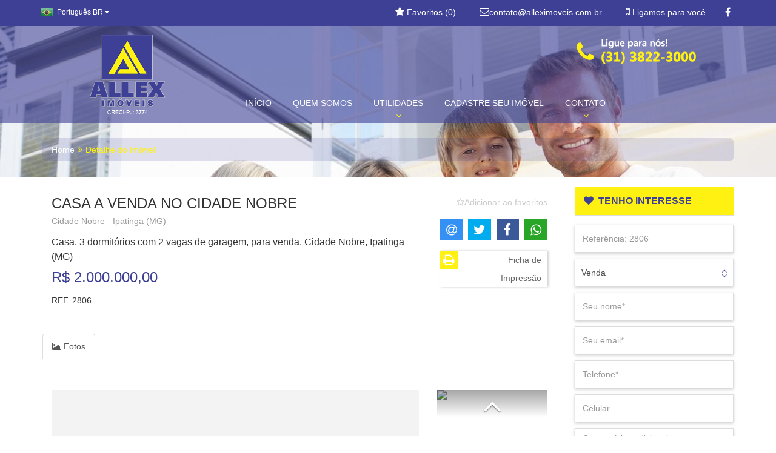

--- FILE ---
content_type: text/html; charset=UTF-8
request_url: https://alleximoveis.com.br/imovel/1338683-casa-a-venda-no-cidade-nobre
body_size: 13886
content:
<!DOCTYPE html>
<html lang="pt-br">
<head>
<meta charset="utf-8">
<meta name="viewport" content="width=device-width, initial-scale=1.0">
<meta name="author" content="ImóvelOffice">
<title>CASA A VENDA NO CIDADE NOBRE</title>
<meta property="og:title" content="CASA A VENDA NO CIDADE NOBRE"/>
<meta property="og:type" content="website"/>
<meta property="og:description" content="&Aacute;rea constru&iacute;da casa: 161,00 M&sup2;; &Aacute;rea constru&iacute;da quitinete: 23,50 M&sup2;; &Aacute;rea constru&iacute;vel terreno (referentes a 3 lotes) : 900,00 a 1.000 M&sup2;;"/>
<meta property="og:url" content="https://alleximoveis.com.br/imovel/1338683-casa-a-venda-no-cidade-nobre"/>
<meta property="og:site_name" content="Allex Im&oacute;veis"/>
<meta property="og:image" content="http://share-fotos.imoveloffice.com.br/foto/2992/2992/imoveis/1338683/20322725/3.jpg"/>
<meta property="og:image:width" content="350"/>
<meta property="og:image:height" content="263"/>
<meta property="product:retailer_item_id" content="1338683"/>
<meta property="product:price:amount" content="2000000"/>
<meta property="product:price:currency" content="BRL"/>
<meta property="product:availability" content="in stock"/>
<meta name="description" content="Casa, 3 dormitórios com 2 vagas de garagem, para venda. Cidade Nobre, Ipatinga (MG) Área construída casa: 161,00 M²; Área construída quitinete: 23,50...">
<meta name="google-site-verification" content="Qw0nV1pWa5sBd-xU7nUWGuJjGzCeR2mtwYtYRhiUHf8 ">
<meta name="keywords" content="imóveis imoveis imovel casas casa vendas venda alugueis alugueis locações locaçoes locação imobiliária imobilárias apartamentos apartamento salas salas chacaras chacara chácaras sitios sitios sítio fazendas fazenda compras compra ">
<link rel="canonical" href="https://alleximoveis.com.br/imovel/1338683-casa-a-venda-no-cidade-nobre">
<link rel="preload" href="https://d27dpdmjvijufl.cloudfront.net/fotos/logo/png/2992.png" as="image" type="image/png" fetchpriority="high">
<link href="https://static.imoveloffice.com.br/site-padrao,_st8,_assets,_css,_owl.carousel.css+site-padrao,_st8,_assets,_css,_owl.transitions.css+site-padrao,_st8,_assets,_css,_bootstrap.min.css+site-padrao,_st8,_assets,_fonts,_font-awesome,_css,_font-awesome.min.css+site-padrao,_st8,_assets,_css,_easydropdown.css+site-padrao,_js,_fancybox,_jquery.fancybox.css+site-padrao,_st8,_assets,_css,_checkbox-radio.css+site-padrao,_js,_jssocials,_jssocials.css+site-padrao,_js,_jssocials,_jssocials-theme-flat.css+js,_modalselect,_modalselect.css+site-padrao,_js,_bootstrap-datepicker,_css,_bootstrap-datepicker.standalone.min.css+site-padrao,_st8,_assets,_css,_estilo.css,q1757729346+site-padrao,_st8,_assets,_custom,_2992,_var.css,q1760704607.pagespeed.cc.Gvt1UAsamN.css" rel="stylesheet"/>
<!-- core CSS -->
<!--[if lt IE 9]>
    <script src="https://static.imoveloffice.com.br/site-padrao/st8/assets/js/html5shiv.js"></script>
    <script src="https://static.imoveloffice.com.br/site-padrao/st8/assets/js/respond.min.js"></script>
    <![endif]-->
<link rel="shortcut icon" href="/site-padrao/st8/assets/custom/2992/favicon.ico">
<style>#nprogress{pointer-events:none}#nprogress .bar{background:#29d;position:fixed;z-index:1031;top:0;left:0;width:100%;height:2px}#nprogress .peg{display:block;position:absolute;right:0;width:100px;height:100%;box-shadow:0 0 10px #29d,0 0 5px #29d;opacity:1;-webkit-transform:rotate(3deg) translate(0,-4px);-ms-transform:rotate(3deg) translate(0,-4px);transform:rotate(3deg) translate(0,-4px)}#nprogress .spinner{display:block;position:fixed;z-index:1031;top:15px;right:15px}#nprogress .spinner-icon{width:18px;height:18px;box-sizing:border-box;border:solid 2px transparent;border-top-color:#29d;border-left-color:#29d;border-radius:50%;-webkit-animation:nprogress-spinner .4s linear infinite;animation:nprogress-spinner .4s linear infinite}.nprogress-custom-parent{overflow:hidden;position:relative}.nprogress-custom-parent #nprogress .bar,.nprogress-custom-parent #nprogress .spinner{position:absolute}@-webkit-keyframes nprogress-spinner{0%{-webkit-transform:rotate(0)}100%{-webkit-transform:rotate(360deg)}}@keyframes nprogress-spinner{0%{transform:rotate(0)}100%{transform:rotate(360deg)}}</style>
<style>.mensagem-erro>ul{text-align:left;color:#733c3c}.swal2-popup{font-size:1.6rem!important}</style><link rel="stylesheet" href="https://static.imoveloffice.com.br/site-padrao/st8/assets/js/photoswipe/A.photoswipe.css.pagespeed.cf._8alHEY1bK.css"><script src="https://static.imoveloffice.com.br/site-padrao/js/nprogress.min.js.pagespeed.ce.-ACzHF5PXx.js" type="text/psajs" data-pagespeed-orig-index="0"></script>
<script type="text/psajs" data-pagespeed-orig-index="1">NProgress.configure({easing:'ease-out',speed:1500,trickleSpeed:300});</script>
<script type="text/psajs" data-pagespeed-orig-index="2">window.lazySizesConfig=window.lazySizesConfig||{};window.lazySizesConfig.expand=300;</script>
<script async data-pagespeed-orig-type="text/javascript" src="https://static.imoveloffice.com.br/js/lazysizes-with-plugins.js.pagespeed.jm.BUoDWmHQRd.js" type="text/psajs" data-pagespeed-orig-index="3"></script>
<script type="text/psajs" data-pagespeed-orig-index="4">document.addEventListener('lazyloaded',function(e){if($(e.target).is('#carousel-destaques')){$(e.target).addClass("carousel slide");$(e.target).carousel();}})
document.addEventListener('lazyincluded',function(e){var inicializado=false;if(typeof initFavoritar!=='undefined'){initFavoritar();inicializado=true;}$(document).ready(function(){if(!inicializado){setTimeout(function(){if(typeof initFavoritar!=='undefined'){initFavoritar();}},1000);}var hasDataInclude=$(e.target).not('.modal').data('include');if(hasDataInclude){$(e.target).find('[data-toggle="tooltip"]').tooltip();$(e.target).not('#carousel-destaques, #blog-postagens, #imoveis-relacionados, #empreendimentos-relacionados').addClass('owl-carousel owl-theme').owlCarousel({loop:true,margin:0,responsiveClass:true,items:4,responsive:{0:{items:1,nav:true},600:{items:2,nav:false},1000:{items:3,nav:false},1200:{items:4,nav:true,loop:false}},pagination:true,navigation:false,navigationText:["prev","next"],rewindNav:true,scrollPerPage:false,});$('[data-slide=categoria-prev]').click(function(event){var owl=$(this).parents('.container').find('.owl-carousel');owl.owlCarousel()
owl.trigger('prev.owl.carousel');});$('[data-slide=categoria-next]').click(function(event){var owl=$(this).parents('.container').find('.owl-carousel');owl.owlCarousel()
owl.trigger('next.owl.carousel');});}var dataIncludeIsLigamosParaVoce=$(e.target).data('include')==="https://alleximoveis.com.br/ligamos";if(dataIncludeIsLigamosParaVoce){initFormularioAjax($(e.target).find('.formulario-ajax'));if(typeof grecaptcha!=='undefined'){var captchaEl=$(e.target).find('.g-recaptcha')[0];grecaptcha.render(captchaEl,{'sitekey':captchaEl.getAttribute('data-sitekey')});}}})});</script>
<script type="text/psajs" data-pagespeed-orig-index="5">var IMOVELOFFICE=window.IMOVELOFFICE||{};IMOVELOFFICE.paginaImovel={captador:6838,operacoesComerciais:["VE"],operacaoComercialAtual:"",referencia:"2806",foto:"https://dbvebtn3wsif3.cloudfront.net/foto/2992/2992/imoveis/1338683/20322725/3.jpg",endereco:"Rua Miguel Ângelo",numero:"191",complemento:"",bairro:"Cidade Nobre",cidade:"Ipatinga",estado:"Minas Gerais",dormitorios:3,vagas:2,cep:"35162-392",valor:"2000000",valorCondominio:"0,00",valorIptu:"0,00",}</script>
</head><!--/head-->
<body class="imovel"><noscript><meta HTTP-EQUIV="refresh" content="0;url='https://alleximoveis.com.br/imovel/1338683-casa-a-venda-no-cidade-nobre?PageSpeed=noscript'" /><style><!--table,div,span,font,p{display:none} --></style><div style="display:block">Please click <a href="https://alleximoveis.com.br/imovel/1338683-casa-a-venda-no-cidade-nobre?PageSpeed=noscript">here</a> if you are not redirected within a few seconds.</div></noscript>
<header id="header" class="">
<div class="top-bar">
<div class="container">
<div class="row ">
<div id="google_translate_element" style="display:none"></div>
<div id="loading" style="display:none">
<span></span>
<div class="load"><img data-src="https://static.imoveloffice.com.br/site-padrao/st8/assets/imagens/loading.gif.pagespeed.ce.Ztw64ldXlx.gif" alt="Loading..." class="lazyload" width="20" height="13"/></div>
<div class="texto"></div>
</div>
<!-- seletor de idiomas -->
<div class="idiomas pull-left">
<div class="atual">
<span class="lang"><img src="[data-uri]" alt="PT-BR"> <span class="notranslate">Português BR</span></span>
<i class="fa fa-caret-down" aria-hidden="true"></i>
</div>
<ul>
<li class="br">
<a href="javascript:;" class="btlang notranslate" title="Portuguese">
<img data-src="[data-uri]" alt="PT-BR" class="lazyload"> <span class="notranslate">Português BR</span>
</a>
</li>
<li class="en">
<a href="javascript:;" class="btlang notranslate" title="English">
<img data-src="[data-uri]" alt="EN-US" class="lazyload"> <span class="notranslate">English EN</span>
</a>
</li>
<li class="es">
<a href="javascript:;" class="btlang notranslate" title="Spanish">
<img data-src="[data-uri]" alt="ES" class="lazyload"> <span class="notranslate">Español ES</span>
</a>
</li>
<li class="de">
<a href="javascript:;" class="btlang notranslate" title="German">
<img data-src="[data-uri]" alt="DE" class="lazyload"> <span class="notranslate">Deutsch DE</span>
</a>
</li>
<li class="fr">
<a href="javascript:;" class="btlang notranslate" title="French">
<img data-src="[data-uri]" alt="FR" class="lazyload"> <span class="notranslate">Français FR</span>
</a>
</li>
<li class="it">
<a href="javascript:;" class="btlang notranslate" title="Italian">
<img data-src="[data-uri]" alt="IT" class="lazyload"> <span class="notranslate">Italiano IT</span>
</a>
</li>
</ul>
</div>
<div class="social pull-right hidden-xs ">
<ul class="social-share">
<li><a href="//www.facebook.com/alleximoveis?fref=ts" target="_blank" rel="noopener noreferrer" aria-label="Facebook"><i class="fa fa-facebook"></i></a></li>
</ul>
</div>
<div class="top-ligamos pull-right hidden-xs"><a href="#ligamos" data-toggle="modal"><i class="fa fa-mobile"></i> Ligamos para você</a></div>
<div class="top-email pull-right hidden-xs"><a href="mailto:contato@alleximoveis.com.br" target="blank" rel="noreferrer nofollow noopener"><p><i class="fa fa-envelope-o" aria-hidden="true"></i>contato@alleximoveis.com.br</p></a></div>
<div class="top-favorito pull-right"><a href="https://alleximoveis.com.br/favoritos"><i class="fa fa-star" aria-hidden="true"></i> Favoritos (<span id="numero-favoritos">0</span>)</a></div>
<!-- MODAL LIGAMOS PARA VOCÊ-->
<div class="modal fade modal-ligamos-para-voce lazyload" id="ligamos" data-include="https://alleximoveis.com.br/ligamos">
</div>
<!-- FIM MODAL LIGAMOS PARA VOCÊ -->
</div>
</div><!--/.container-->
</div><!--/.top-bar-->
<nav class="navbar">
<div class="container">
<div class="navbar-header">
<button type="button" class="navbar-toggle" data-toggle="collapse" data-target=".navbar-collapse">
<span class="sr-only">Toggle navigation</span>
<span class="icon-bar"></span>
<span class="icon-bar"></span>
<span class="icon-bar"></span>
</button>
<a class="navbar-brand img-responsive" href="https://alleximoveis.com.br">
<img src="https://d27dpdmjvijufl.cloudfront.net/fotos/logo/png/2992.png" alt="logo" onerror="this.style.display='none'">
</a>
</div>
<div class="collapse navbar-collapse">
<ul class="nav navbar-nav">
<li><a href="https://alleximoveis.com.br">INÍCIO</a></li>
<li><a href="https://alleximoveis.com.br/quemsomos">QUEM SOMOS</a></li>
<li class="dropdown">
<a href="#" class="dropdown-toggle " data-toggle="dropdown" aria-expanded="true">
UTILIDADES <br><i class="fa fa-angle-down hidden-xs"></i>
</a>
<ul class="dropdown-menu">
<li><a href="https://alleximoveis.com.br/utilidades"><i class="fa fa-angle-double-right" aria-hidden="true"></i> LINKS E DOCUMENTOS</a></li>
</ul>
</li>
<li><a href="https://alleximoveis.com.br/cadastreseuimovel/entrar">CADASTRE SEU IMÓVEL</a></li>
<li class="dropdown">
<a href="#" class="dropdown-toggle " data-toggle="dropdown" aria-expanded="true">
CONTATO <br><i class="fa fa-angle-down hidden-xs"></i>
</a>
<ul class="dropdown-menu">
<li><a href="https://alleximoveis.com.br/faleconosco"><i class="fa fa-angle-double-right" aria-hidden="true"></i> FALE CONOSCO</a></li>
<li><a href="https://alleximoveis.com.br/pedidodeimovel"><i class="fa fa-angle-double-right" aria-hidden="true"></i> PEDIDO DE IMÓVEL</a></li>
</ul>
</li>
</ul>
</div>
<div class="menu-telefones hidden-xs">
<div class="telefone-fixo">
<i class="fa fa-phone fa-pull-left fa-3x" aria-hidden="true"></i>
Ligue para nós! <br>
<strong>(31) 3822-3000</strong>
</div>
</div>
</div><!--/.container-->
</nav><!--/nav-->
</header><!--/header-->
<section class="conteudo-breadcrumb wow animated fadeInDown">
<div class="container">
<div class="row">
<div class="col-xs-12">
<ol class="breadcrumb">
<li><a href="https://alleximoveis.com.br">Home</a></li>
<li class="active">Detalhe do Imóvel</li>
</ol>
</div>
</div>
</div>
</section><!--/slider-->
<section class="conteudo-detalhe-imovel">
<div class="container ">
<div class="row wow animated fadeInUp">
<!-- Coluna da Esquerda -->
<div class="col-md-9">
<div class="col-lg-9 col-md-8 col-sm-8 detalhe-titulo">
<h1>CASA A VENDA NO CIDADE NOBRE</h1>
<span class="local">Cidade Nobre - Ipatinga (MG)</span>
<h4>Casa, 3 dormit&oacute;rios com 2 vagas de garagem, para venda. Cidade Nobre, Ipatinga (MG)</h4>
<h4 class="valor"><small></small><span></span>R$ 2.000.000,00</h4>
<span class="referencia">REF. 2806</span> <br>
</div>
<!-- /Coluna da Esquerda titulos -->
<div class="col-lg-3 col-md-4 col-sm-4 detalhe-imovel-dados">
<a href="Javascript:;" class="favorito-imovel favorite" data-toggle="tooltip" data-placement="left" title="Adicionar/remover dos favoritos" data-imovel="1338683" aria-label="Adicionar/remover dos favoritos"><i class="fa fa-star-o" aria-hidden="true"><span>Adicionar ao favoritos</span></i></a> <br>
<!-- AddThis Button BEGIN -->
<div class="addthis_toolbox addthis_default_style addthis_32x32_style" id="shareIcons">
<script data-pagespeed-orig-type="text/javascript" type="text/psajs" data-pagespeed-orig-index="6">window.onload=function(){jQuery("#shareIcons").jsSocials({showLabel:false,showCount:false,text:'CASA A VENDA NO CIDADE NOBRE',shares:["email","twitter","facebook","whatsapp"]});}</script>
</div>
<a href="https://alleximoveis.com.br/imovel/1338683/imprimir" target='_blank' class="bt-imprimir"><i class="fa fa-print fa-pull-left" aria-hidden="true"></i>&nbsp; Ficha de Impressão </a>
</div>
<div class="clearfix"></div>
<br>
<br>
<!-- /Coluna da Esquerda dados -->
<ul class="nav nav-tabs btn-abas" role="tablist">
<li role="presentation" class="active">
<a href="#foto" aria-controls="foto" role="tab" data-toggle="tab" aria-expanded="true">
<i class="fa fa-picture-o" aria-hidden="true"></i> Fotos
</a>
</li>
</ul>
<div class="tab-content" style="margin-top:36px">
<div role="tabpanel" class="tab-pane active" id="foto">
<div class="row box-fotos-imovel">
<div class="col-sm-9" style="position:relative">
<div id="gallery--getting-started" class="pswp-gallery pswp-gallery--single-column foto-ampliada-carousel slide-detalhe-imovel foto-tarja-id- foto-tarja-posicao-" data-ribbon="">
<a href="https://dbvebtn3wsif3.cloudfront.net/foto/2992/2992/imoveis/1338683/20322725/4.jpg" data-cropped="true" class="item" rel="galeria-imovel" target="_blank">
<img src="https://dbvebtn3wsif3.cloudfront.net/foto/2992/2992/imoveis/1338683/20322725/4.jpg" alt=""/>
</a>
<a href="https://dbvebtn3wsif3.cloudfront.net/foto/2992/2992/imoveis/1338683/20322726/4.jpg" data-cropped="true" class="item" rel="galeria-imovel" target="_blank">
<img src="https://dbvebtn3wsif3.cloudfront.net/foto/2992/2992/imoveis/1338683/20322726/4.jpg" alt=""/>
</a>
<a href="https://dbvebtn3wsif3.cloudfront.net/foto/2992/2992/imoveis/1338683/20322727/4.jpg" data-cropped="true" class="item" rel="galeria-imovel" target="_blank">
<img src="https://dbvebtn3wsif3.cloudfront.net/foto/2992/2992/imoveis/1338683/20322727/4.jpg" alt=""/>
</a>
<a href="https://dbvebtn3wsif3.cloudfront.net/foto/2992/2992/imoveis/1338683/20322728/4.jpg" data-cropped="true" class="item" rel="galeria-imovel" target="_blank">
<img src="https://dbvebtn3wsif3.cloudfront.net/foto/2992/2992/imoveis/1338683/20322728/4.jpg" alt=""/>
</a>
<a href="https://dbvebtn3wsif3.cloudfront.net/foto/2992/2992/imoveis/1338683/20322729/4.jpg" data-cropped="true" class="item" rel="galeria-imovel" target="_blank">
<img src="https://dbvebtn3wsif3.cloudfront.net/foto/2992/2992/imoveis/1338683/20322729/4.jpg" alt=""/>
</a>
<a href="https://dbvebtn3wsif3.cloudfront.net/foto/2992/2992/imoveis/1338683/20322730/4.jpg" data-cropped="true" class="item" rel="galeria-imovel" target="_blank">
<img src="https://dbvebtn3wsif3.cloudfront.net/foto/2992/2992/imoveis/1338683/20322730/4.jpg" alt=""/>
</a>
<a href="https://dbvebtn3wsif3.cloudfront.net/foto/2992/2992/imoveis/1338683/20322731/4.jpg" data-cropped="true" class="item" rel="galeria-imovel" target="_blank">
<img src="https://dbvebtn3wsif3.cloudfront.net/foto/2992/2992/imoveis/1338683/20322731/4.jpg" alt=""/>
</a>
<a href="https://dbvebtn3wsif3.cloudfront.net/foto/2992/2992/imoveis/1338683/20322732/4.jpg" data-cropped="true" class="item" rel="galeria-imovel" target="_blank">
<img src="https://dbvebtn3wsif3.cloudfront.net/foto/2992/2992/imoveis/1338683/20322732/4.jpg" alt=""/>
</a>
<a href="https://dbvebtn3wsif3.cloudfront.net/foto/2992/2992/imoveis/1338683/20322733/4.jpg" data-cropped="true" class="item" rel="galeria-imovel" target="_blank">
<img src="https://dbvebtn3wsif3.cloudfront.net/foto/2992/2992/imoveis/1338683/20322733/4.jpg" alt=""/>
</a>
<a href="https://dbvebtn3wsif3.cloudfront.net/foto/2992/2992/imoveis/1338683/20322734/4.jpg" data-cropped="true" class="item" rel="galeria-imovel" target="_blank">
<img src="https://dbvebtn3wsif3.cloudfront.net/foto/2992/2992/imoveis/1338683/20322734/4.jpg" alt=""/>
</a>
<a href="https://dbvebtn3wsif3.cloudfront.net/foto/2992/2992/imoveis/1338683/20322735/4.jpg" data-cropped="true" class="item" rel="galeria-imovel" target="_blank">
<img src="https://dbvebtn3wsif3.cloudfront.net/foto/2992/2992/imoveis/1338683/20322735/4.jpg" alt=""/>
</a>
<a href="https://dbvebtn3wsif3.cloudfront.net/foto/2992/2992/imoveis/1338683/20322736/4.jpg" data-cropped="true" class="item" rel="galeria-imovel" target="_blank">
<img src="https://dbvebtn3wsif3.cloudfront.net/foto/2992/2992/imoveis/1338683/20322736/4.jpg" alt=""/>
</a>
<a href="https://dbvebtn3wsif3.cloudfront.net/foto/2992/2992/imoveis/1338683/20322737/4.jpg" data-cropped="true" class="item" rel="galeria-imovel" target="_blank">
<img src="https://dbvebtn3wsif3.cloudfront.net/foto/2992/2992/imoveis/1338683/20322737/4.jpg" alt=""/>
</a>
<a href="https://dbvebtn3wsif3.cloudfront.net/foto/2992/2992/imoveis/1338683/20322738/4.jpg" data-cropped="true" class="item" rel="galeria-imovel" target="_blank">
<img src="https://dbvebtn3wsif3.cloudfront.net/foto/2992/2992/imoveis/1338683/20322738/4.jpg" alt=""/>
</a>
<a href="https://dbvebtn3wsif3.cloudfront.net/foto/2992/2992/imoveis/1338683/20322739/4.jpg" data-cropped="true" class="item" rel="galeria-imovel" target="_blank">
<img src="https://dbvebtn3wsif3.cloudfront.net/foto/2992/2992/imoveis/1338683/20322739/4.jpg" alt=""/>
</a>
<a href="https://dbvebtn3wsif3.cloudfront.net/foto/2992/2992/imoveis/1338683/20322740/4.jpg" data-cropped="true" class="item" rel="galeria-imovel" target="_blank">
<img src="https://dbvebtn3wsif3.cloudfront.net/foto/2992/2992/imoveis/1338683/20322740/4.jpg" alt=""/>
</a>
<a href="https://dbvebtn3wsif3.cloudfront.net/foto/2992/2992/imoveis/1338683/20322741/4.jpg" data-cropped="true" class="item" rel="galeria-imovel" target="_blank">
<img src="https://dbvebtn3wsif3.cloudfront.net/foto/2992/2992/imoveis/1338683/20322741/4.jpg" alt=""/>
</a>
<a href="https://dbvebtn3wsif3.cloudfront.net/foto/2992/2992/imoveis/1338683/20322742/4.jpg" data-cropped="true" class="item" rel="galeria-imovel" target="_blank">
<img src="https://dbvebtn3wsif3.cloudfront.net/foto/2992/2992/imoveis/1338683/20322742/4.jpg" alt=""/>
</a>
<a href="https://dbvebtn3wsif3.cloudfront.net/foto/2992/2992/imoveis/1338683/20322743/4.jpg" data-cropped="true" class="item" rel="galeria-imovel" target="_blank">
<img src="https://dbvebtn3wsif3.cloudfront.net/foto/2992/2992/imoveis/1338683/20322743/4.jpg" alt=""/>
</a>
<a href="https://dbvebtn3wsif3.cloudfront.net/foto/2992/2992/imoveis/1338683/20322744/4.jpg" data-cropped="true" class="item" rel="galeria-imovel" target="_blank">
<img src="https://dbvebtn3wsif3.cloudfront.net/foto/2992/2992/imoveis/1338683/20322744/4.jpg" alt=""/>
</a>
<a href="https://dbvebtn3wsif3.cloudfront.net/foto/2992/2992/imoveis/1338683/20322745/4.jpg" data-cropped="true" class="item" rel="galeria-imovel" target="_blank">
<img src="https://dbvebtn3wsif3.cloudfront.net/foto/2992/2992/imoveis/1338683/20322745/4.jpg" alt=""/>
</a>
<a href="https://dbvebtn3wsif3.cloudfront.net/foto/2992/2992/imoveis/1338683/20322746/4.jpg" data-cropped="true" class="item" rel="galeria-imovel" target="_blank">
<img src="https://dbvebtn3wsif3.cloudfront.net/foto/2992/2992/imoveis/1338683/20322746/4.jpg" alt=""/>
</a>
<a href="https://dbvebtn3wsif3.cloudfront.net/foto/2992/2992/imoveis/1338683/20322747/4.jpg" data-cropped="true" class="item" rel="galeria-imovel" target="_blank">
<img src="https://dbvebtn3wsif3.cloudfront.net/foto/2992/2992/imoveis/1338683/20322747/4.jpg" alt=""/>
</a>
<a href="https://dbvebtn3wsif3.cloudfront.net/foto/2992/2992/imoveis/1338683/20322748/4.jpg" data-cropped="true" class="item" rel="galeria-imovel" target="_blank">
<img src="https://dbvebtn3wsif3.cloudfront.net/foto/2992/2992/imoveis/1338683/20322748/4.jpg" alt=""/>
</a>
<a href="https://dbvebtn3wsif3.cloudfront.net/foto/2992/2992/imoveis/1338683/20322749/4.jpg" data-cropped="true" class="item" rel="galeria-imovel" target="_blank">
<img src="https://dbvebtn3wsif3.cloudfront.net/foto/2992/2992/imoveis/1338683/20322749/4.jpg" alt=""/>
</a>
<a href="https://dbvebtn3wsif3.cloudfront.net/foto/2992/2992/imoveis/1338683/20322750/4.jpg" data-cropped="true" class="item" rel="galeria-imovel" target="_blank">
<img src="https://dbvebtn3wsif3.cloudfront.net/foto/2992/2992/imoveis/1338683/20322750/4.jpg" alt=""/>
</a>
<a href="https://dbvebtn3wsif3.cloudfront.net/foto/2992/2992/imoveis/1338683/20322751/4.jpg" data-cropped="true" class="item" rel="galeria-imovel" target="_blank">
<img src="https://dbvebtn3wsif3.cloudfront.net/foto/2992/2992/imoveis/1338683/20322751/4.jpg" alt=""/>
</a>
<a href="https://dbvebtn3wsif3.cloudfront.net/foto/2992/2992/imoveis/1338683/20322752/4.jpg" data-cropped="true" class="item" rel="galeria-imovel" target="_blank">
<img src="https://dbvebtn3wsif3.cloudfront.net/foto/2992/2992/imoveis/1338683/20322752/4.jpg" alt=""/>
</a>
<a href="https://dbvebtn3wsif3.cloudfront.net/foto/2992/2992/imoveis/1338683/20322753/4.jpg" data-cropped="true" class="item" rel="galeria-imovel" target="_blank">
<img src="https://dbvebtn3wsif3.cloudfront.net/foto/2992/2992/imoveis/1338683/20322753/4.jpg" alt=""/>
</a>
<a href="https://dbvebtn3wsif3.cloudfront.net/foto/2992/2992/imoveis/1338683/20322754/4.jpg" data-cropped="true" class="item" rel="galeria-imovel" target="_blank">
<img src="https://dbvebtn3wsif3.cloudfront.net/foto/2992/2992/imoveis/1338683/20322754/4.jpg" alt=""/>
</a>
</div>
<a class="left carousel-control visible-xs" href="Javascript:;" role="button" data-slide="detalhe-prev" aria-label="Foto anterior">
<i class="fa fa-angle-left" aria-hidden="true"></i>
</a>
<a class="right carousel-control visible-xs" href="Javascript:;" role="button" data-slide="detalhe-next" aria-label="Próxima foto">
<i class="fa fa-angle-right" aria-hidden="true"></i>
</a>
</div>
<div class="col-sm-3 hidden-xs">
<div class="box-thumbs">
<div class="galeria-thumbs">
<a class="top carousel-control prev" role="button" data-slide="prev">
<i class="fa fa-angle-up" aria-hidden="true"></i>
</a>
<div class="window">
<ul class="clr">
<li class="item">
<a href="Javascript:;" data-index='0' class="galeria-thumb"><img src="https://dbvebtn3wsif3.cloudfront.net/foto/2992/2992/imoveis/1338683/20322725/2.jpg" class="img-responsive "></a>
</li>
<li class="item">
<a href="Javascript:;" data-index='1' class="galeria-thumb"><img src="https://dbvebtn3wsif3.cloudfront.net/foto/2992/2992/imoveis/1338683/20322726/2.jpg" class="img-responsive "></a>
</li>
<li class="item">
<a href="Javascript:;" data-index='2' class="galeria-thumb"><img src="https://dbvebtn3wsif3.cloudfront.net/foto/2992/2992/imoveis/1338683/20322727/2.jpg" class="img-responsive "></a>
</li>
<li class="item">
<a href="Javascript:;" data-index='3' class="galeria-thumb"><img src="https://dbvebtn3wsif3.cloudfront.net/foto/2992/2992/imoveis/1338683/20322728/2.jpg" class="img-responsive "></a>
</li>
<li class="item">
<a href="Javascript:;" data-index='4' class="galeria-thumb"><img src="https://dbvebtn3wsif3.cloudfront.net/foto/2992/2992/imoveis/1338683/20322729/2.jpg" class="img-responsive "></a>
</li>
<li class="item">
<a href="Javascript:;" data-index='5' class="galeria-thumb"><img src="https://dbvebtn3wsif3.cloudfront.net/foto/2992/2992/imoveis/1338683/20322730/2.jpg" class="img-responsive "></a>
</li>
<li class="item">
<a href="Javascript:;" data-index='6' class="galeria-thumb"><img src="https://dbvebtn3wsif3.cloudfront.net/foto/2992/2992/imoveis/1338683/20322731/2.jpg" class="img-responsive "></a>
</li>
<li class="item">
<a href="Javascript:;" data-index='7' class="galeria-thumb"><img src="https://dbvebtn3wsif3.cloudfront.net/foto/2992/2992/imoveis/1338683/20322732/2.jpg" class="img-responsive "></a>
</li>
<li class="item">
<a href="Javascript:;" data-index='8' class="galeria-thumb"><img src="https://dbvebtn3wsif3.cloudfront.net/foto/2992/2992/imoveis/1338683/20322733/2.jpg" class="img-responsive "></a>
</li>
<li class="item">
<a href="Javascript:;" data-index='9' class="galeria-thumb"><img src="https://dbvebtn3wsif3.cloudfront.net/foto/2992/2992/imoveis/1338683/20322734/2.jpg" class="img-responsive v"></a>
</li>
<li class="item">
<a href="Javascript:;" data-index='10' class="galeria-thumb"><img src="https://dbvebtn3wsif3.cloudfront.net/foto/2992/2992/imoveis/1338683/20322735/2.jpg" class="img-responsive v"></a>
</li>
<li class="item">
<a href="Javascript:;" data-index='11' class="galeria-thumb"><img src="https://dbvebtn3wsif3.cloudfront.net/foto/2992/2992/imoveis/1338683/20322736/2.jpg" class="img-responsive v"></a>
</li>
<li class="item">
<a href="Javascript:;" data-index='12' class="galeria-thumb"><img src="https://dbvebtn3wsif3.cloudfront.net/foto/2992/2992/imoveis/1338683/20322737/2.jpg" class="img-responsive "></a>
</li>
<li class="item">
<a href="Javascript:;" data-index='13' class="galeria-thumb"><img src="https://dbvebtn3wsif3.cloudfront.net/foto/2992/2992/imoveis/1338683/20322738/2.jpg" class="img-responsive "></a>
</li>
<li class="item">
<a href="Javascript:;" data-index='14' class="galeria-thumb"><img src="https://dbvebtn3wsif3.cloudfront.net/foto/2992/2992/imoveis/1338683/20322739/2.jpg" class="img-responsive "></a>
</li>
<li class="item">
<a href="Javascript:;" data-index='15' class="galeria-thumb"><img src="https://dbvebtn3wsif3.cloudfront.net/foto/2992/2992/imoveis/1338683/20322740/2.jpg" class="img-responsive "></a>
</li>
<li class="item">
<a href="Javascript:;" data-index='16' class="galeria-thumb"><img src="https://dbvebtn3wsif3.cloudfront.net/foto/2992/2992/imoveis/1338683/20322741/2.jpg" class="img-responsive "></a>
</li>
<li class="item">
<a href="Javascript:;" data-index='17' class="galeria-thumb"><img src="https://dbvebtn3wsif3.cloudfront.net/foto/2992/2992/imoveis/1338683/20322742/2.jpg" class="img-responsive "></a>
</li>
<li class="item">
<a href="Javascript:;" data-index='18' class="galeria-thumb"><img src="https://dbvebtn3wsif3.cloudfront.net/foto/2992/2992/imoveis/1338683/20322743/2.jpg" class="img-responsive "></a>
</li>
<li class="item">
<a href="Javascript:;" data-index='19' class="galeria-thumb"><img src="https://dbvebtn3wsif3.cloudfront.net/foto/2992/2992/imoveis/1338683/20322744/2.jpg" class="img-responsive "></a>
</li>
<li class="item">
<a href="Javascript:;" data-index='20' class="galeria-thumb"><img src="https://dbvebtn3wsif3.cloudfront.net/foto/2992/2992/imoveis/1338683/20322745/2.jpg" class="img-responsive "></a>
</li>
<li class="item">
<a href="Javascript:;" data-index='21' class="galeria-thumb"><img src="https://dbvebtn3wsif3.cloudfront.net/foto/2992/2992/imoveis/1338683/20322746/2.jpg" class="img-responsive "></a>
</li>
<li class="item">
<a href="Javascript:;" data-index='22' class="galeria-thumb"><img src="https://dbvebtn3wsif3.cloudfront.net/foto/2992/2992/imoveis/1338683/20322747/2.jpg" class="img-responsive "></a>
</li>
<li class="item">
<a href="Javascript:;" data-index='23' class="galeria-thumb"><img src="https://dbvebtn3wsif3.cloudfront.net/foto/2992/2992/imoveis/1338683/20322748/2.jpg" class="img-responsive v"></a>
</li>
<li class="item">
<a href="Javascript:;" data-index='24' class="galeria-thumb"><img src="https://dbvebtn3wsif3.cloudfront.net/foto/2992/2992/imoveis/1338683/20322749/2.jpg" class="img-responsive v"></a>
</li>
<li class="item">
<a href="Javascript:;" data-index='25' class="galeria-thumb"><img src="https://dbvebtn3wsif3.cloudfront.net/foto/2992/2992/imoveis/1338683/20322750/2.jpg" class="img-responsive "></a>
</li>
<li class="item">
<a href="Javascript:;" data-index='26' class="galeria-thumb"><img src="https://dbvebtn3wsif3.cloudfront.net/foto/2992/2992/imoveis/1338683/20322751/2.jpg" class="img-responsive "></a>
</li>
<li class="item">
<a href="Javascript:;" data-index='27' class="galeria-thumb"><img src="https://dbvebtn3wsif3.cloudfront.net/foto/2992/2992/imoveis/1338683/20322752/2.jpg" class="img-responsive "></a>
</li>
<li class="item">
<a href="Javascript:;" data-index='28' class="galeria-thumb"><img src="https://dbvebtn3wsif3.cloudfront.net/foto/2992/2992/imoveis/1338683/20322753/2.jpg" class="img-responsive "></a>
</li>
<li class="item">
<a href="Javascript:;" data-index='29' class="galeria-thumb"><img src="https://dbvebtn3wsif3.cloudfront.net/foto/2992/2992/imoveis/1338683/20322754/2.jpg" class="img-responsive "></a>
</li>
</ul>
</div>
<a class="bottom carousel-control next" role="button" data-slide="next">
<i class="fa fa-angle-down" aria-hidden="true"></i>
</a>
</div>
</div>
</div>
</div>
<!-- /Coluna da Esquerda Fotos -->
</div>
</div>
<div class="detalhe-titulo col-xs-12">
<h3>Descrição do <strong>Imóvel</strong></h3>
</div>
<div class="col-xs-12">
<div class="row">
<div class="col-sm-1 col-xs-2" style="padding-right:0">
<hr class="linha-laranja">
</div>
<div class="col-sm-11 col-xs-10" style="padding-left:0">
<hr class="linha-cinza">
</div>
</div>
</div>
<div class="col-xs-12 descricao-imovel">
<!-- Mini descrição -->
<h3>Área construída casa: 161,00 M²; <br>Área construída quitinete: 23,50 M²; <br>Área construível terreno (referentes a 3 lotes) : 900,00 a 1.000 M²;</h3>
<!-- Super Comentário -->
<p>Composição: <br>Quintal frente, varanda frente, sala/copa, sala TV, banheiro social, 03 quartos, cozinha, varanda fundos/ área de serviço, garagens (02 vagas), Quarto de despejo e quintal fundos.<br><br>Descrição:<br>Pisos em porcelanato, cerâmica e granito;<br>Rodapés em porcelanato;<br>Janelas e portas frente em madeira, janelas fundos e porta cozinha em estrutura metálica e vidros;<br>Tetos em lage com rebaixamentos em gesso (cozinha e sala TV);;<br>Banheiro social com piso em granito, uma das parede revestida com azulejos e granito até o teto, pia com bancada em granito com bojo em aço inoxidável e fogão cook top, armários e mesa feitas sob medida em MDF;<br>Varanda fundos/área de serviço com piso em granito e cobertura com telhado colonial.</p>
<div class="clearfix"></div> <br>
</div>
<div class="clearfix"></div> <br>
<!-- /Coluna da Esquerda Descrições -->
<!--            <div class="detalhe-titulo col-xs-12">
                    <h3>Informações do  <strong>Imóvel</strong></h3>
                </div>
-->
<div class="col-xs-12">
<div class="row">
<div class="col-sm-1 col-xs-2" style="padding-right:0">
<hr class="linha-laranja">
</div>
<div class="col-sm-11 col-xs-10" style="padding-left:0">
<hr class="linha-cinza">
</div>
</div>
</div>
<div class="row informacoes-imovel">
<div class="col-sm-6">
<h4 class="detalhe-titulo-item">Dados Básicos</h4>
<span class="detalhe-item">Tipo de Imóvel - Casa</span>
<span class="detalhe-item">Tipo de Casa - Alvenaria</span>
<span class="detalhe-item">Categoria - Residencial</span>
<span class="detalhe-item">Nº de dormitórios - 3</span>
<span class="detalhe-item">Mobiliado - Não</span>
<hr>
<h4 class="detalhe-titulo-item">Detalhes da Venda</h4>
<span class="detalhe-item">Preço de Venda - <span class="notranslate">R$ 2.000.000,00</span></span>
<span class="detalhe-item">IPTU - <span class="notranslate">R$ 1.580,00</span></span>
<span class="detalhe-item">Observações - Valores sujeitos a alteração</span>
<hr>
<h4 class="detalhe-titulo-item">Medidas</h4>
<span class="detalhe-item">Área do Terreno - 2.072,00 m²</span>
<span class="detalhe-item">Área Construída - 161,00 m²</span>
<hr>
<h4 class="detalhe-titulo-item">Detalhes Gerais</h4>
<h4 class="detalhe-titulo-item"><i>Detalhes da Garagem</i></h4>
<span class="detalhe-item">Nº. de vagas na garagem - 2</span>
<h4 class="detalhe-titulo-item">Detalhes Ambientes</h4>
<h4 class="detalhe-titulo-item"><i>Resumo</i></h4>
<span class="detalhe-item">Ambientes - Área de serviço, Área externa, Cozinha, Despensa, Sala 1, Sala 2</span>
<hr>
</div>
<div class="col-sm-6">
<h4 class="detalhe-titulo-item">Localização</h4>
<span class="detalhe-item">Estado - <span class="notranslate">Minas Gerais</span></span>
<span class="detalhe-item">Cidade - <span class="notranslate">Ipatinga</span></span>
<span class="detalhe-item">Bairro - <span class="notranslate">Cidade Nobre</span></span>
<hr>
</div>
</div>
<div class="clearfix"></div> <br>
<!-- /Coluna da Esquerda Descrições -->
<!-- /Coluna da Esquerda Informações-->
<!-- /Coluna da Esquerda Simuladores-->
</div>
<!-- /Coluna da Esquerda -->
<!-- Coluna da Direita -->
<div class="col-md-3">
<div class="panel-group formularios" id="accordion" role="tablist" aria-multiselectable="true">
<div class="panel panel-default">
<div class="panel-heading" role="tab" id="headingOne">
<h4 class="panel-title">
<a class="" role="button" data-toggle="collapse" data-parent="#accordion" href="#collapseOne" aria-expanded="true" aria-controls="collapseOne"><i class="fa fa-heart" aria-hidden="true"></i>&nbsp;&nbsp;TENHO INTERESSE
</a>
</h4>
</div>
<div id="collapseOne" class="panel-collapse collapse in" role="tabpanel" aria-labelledby="headingOne">
<div class="panel-body">
<form method="POST" action="https://alleximoveis.com.br/imovel/1338683/interesse" accept-charset="UTF-8" id="formInteresse" class="formulario-ajax"><input name="_token" type="hidden" value="ubM6kQKFPRYU7UUi9unQKcVc6CiQljQ6cEaRTsHG">
<input name="obrigarTelefone" type="hidden" value="1">
<input name="captchaSite" type="hidden" value="0">
<input name="imovelReferencia" type="hidden" value="2806">
<div class="campos col-xs-12">
<input class="form-control" type="text" placeholder="Referência: 2806" readonly>
</div>
<div class="campos col-xs-12">
<select class="dropdown" name="operacao_comercial"><option value="VE">Venda</option></select>
</div>
<div class="campos col-xs-12">
<input placeholder="Seu nome*" class="form-control" name="nome" type="text">
</div>
<div class="campos col-xs-12">
<input placeholder="Seu email*" class="form-control" name="email" type="email">
</div>
<div class="campos col-xs-12">
<input placeholder="Telefone*" class="form-control" data-mascara="telefone" name="telefone" type="text">
</div>
<div class="campos col-xs-12">
<input placeholder="Celular" class="form-control" data-mascara="telefone" name="celular" type="text">
</div>
<div class="campos col-xs-12">
<textarea placeholder="Coment&aacute;rios adicionais" class="form-control" rows="4" maxlength="250" name="observacoes" cols="50"></textarea>
</div>
<div class="col-xs-12">
<button type="submit" class="btn btn-lg btn-block btn-formularios" data-loading-text="<i class='fa fa-spinner fa-spin '></i> Enviando...">Enviar Interesse</button>
<span class="bg-danger col-xs-12 mensagem-erro" style="display:none">Favor preencher os campos marcados com *</span>
<span class="bg-success col-xs-12 mensagem-sucesso" style="display:none">Formulário enviado com sucesso</span>
</div>
</form>
</div>
</div>
</div>
<div class="panel panel-default">
<div class="panel-heading" role="tab" id="headingTwo">
<h4 class="panel-title">
<a class="collapsed" role="button" data-toggle="collapse" data-parent="#accordion" href="#collapseTwo" aria-expanded="false" aria-controls="collapseTwo"><i class="fa fa-calendar-check-o" aria-hidden="true"></i>&nbsp;&nbsp;AGENDE UMA VISITA
</a>
</h4>
</div>
<div id="collapseTwo" class="panel-collapse collapse" role="tabpanel" aria-labelledby="headingTwo">
<div class="panel-body">
<form method="POST" action="https://alleximoveis.com.br/imovel/1338683/visita" accept-charset="UTF-8" id="formInteresse" class="formulario-ajax"><input name="_token" type="hidden" value="ubM6kQKFPRYU7UUi9unQKcVc6CiQljQ6cEaRTsHG">
<input name="obrigarTelefone" type="hidden" value="1">
<input name="captchaSite" type="hidden" value="0">
<input name="imovelReferencia" type="hidden" value="2806">
<div class="campos col-xs-12">
<input class="form-control" type="text" placeholder="Referência: 2806" readonly>
</div>
<div class="campos col-xs-12">
<select class="dropdown" name="operacao_comercial"><option value="VE">Venda</option></select>
</div>
<div class="campos col-xs-12">
<input placeholder="Seu nome*" class="form-control" name="nome" type="text">
</div>
<div class="campos col-xs-12">
<input placeholder="Seu email*" class="form-control" name="email" type="email">
</div>
<div class="campos col-xs-12">
<input placeholder="Telefone*" class="form-control" data-mascara="telefone" name="telefone" type="text">
</div>
<div class="campos col-xs-12">
<input placeholder="Celular" class="form-control" data-mascara="telefone" name="celular" type="text">
</div>
<div class="campos col-xs-12">
<input placeholder="Data da Visita*" class="form-control" data-mascara="data" name="data" type="text">
</div>
<div class="campos col-xs-12">
<textarea placeholder="Coment&aacute;rios adicionais" class="form-control" rows="4" maxlength="250" name="observacoes" cols="50"></textarea>
</div>
<div class="col-xs-12">
<button type="submit" class="btn btn-lg btn-block btn-formularios" data-loading-text="<i class='fa fa-spinner fa-spin '></i> Enviando...">Enviar Solicitação</button>
<span class="bg-danger col-xs-12 mensagem-erro" style="display:none">Favor preencher os campos marcados com *</span>
<span class="bg-success col-xs-12 mensagem-sucesso" style="display:none">Formulário enviado com sucesso</span>
</div>
</form>
</div>
</div>
</div>
</div>
<div class="clearfix"></div> <br>
<!--/.formularios-->
</div>
<!--/.Coluna da Direita-->
<div id="imoveis-relacionados" class="col-xs-12 lazyload" data-include="https://alleximoveis.com.br/imovel/1338683/imoveis-relacionados?operacao="></div>
<!--/.Coluna da Esquerda Imóveis Relacionados-->
</div><!--/.row-->
</div><!--/.container-->
</section><!--/section-->
<footer class="infos wow animated fadeInUp">
<div class="container">
<div class="row">
<div class="col-sm-4">
<h3>Allex Im&oacute;veis</h3>
<span class="sub-efeito"></span>
<a class="logo-imob-rodape" href="https://alleximoveis.com.br/quemsomos"><img data-src="https://d27dpdmjvijufl.cloudfront.net/fotos/logo/png/2992.png" class="lazyload" alt="logo" onerror="this.style.display='none'"></a>
<hr>
<span class="creci-rodape">CRECI: PJ-3774</span><br>
<p class="texto-imob hidden-xs">
<strong>Quem Somos</strong> <br>
A Empresa
Realizar sonhos. Esse &eacute; o Neg&oacute;cio da ALLEX Im&oacute;veis Ltda, que desde 2005 vem
atuando no mercado imobili&aacute;rio da Regi&atilde;o Metropolitana do Vale do A&ccedil;o,
transformando a vida das pessoas e se...<br>
<a href="https://alleximoveis.com.br/quemsomos">Continue lendo...</a>
</p>
</div>
<div class="col-sm-4 hidden-xs">
<h3>Mapa do Site</h3>
<span class="sub-efeito"></span>
<br>
<ul class="nav navbar-footer">
<li><a href="https://alleximoveis.com.br"><i class="fa fa-angle-double-right" aria-hidden="true"></i> Início</a></li>
<li><a href="https://alleximoveis.com.br/quemsomos"><i class="fa fa-angle-double-right" aria-hidden="true"></i> Quem Somos</a></li>
<li><a href="https://alleximoveis.com.br/utilidades"><i class="fa fa-angle-double-right" aria-hidden="true"></i> Links e Documentos</a></li>
<li><a href="https://alleximoveis.com.br/cadastreseuimovel/entrar"><i class="fa fa-angle-double-right" aria-hidden="true"></i> Cadastre seu Imóvel</a></li>
<li><a href="https://alleximoveis.com.br/pedidodeimovel"><i class="fa fa-angle-double-right" aria-hidden="true"></i> Pedido de Imóvel</a></li>
<li><a href="https://alleximoveis.com.br/faleconosco"><i class="fa fa-angle-double-right" aria-hidden="true"></i> Fale Conosco</a></li>
<li><a href="https://alleximoveis.com.br/politica-privacidade"><i class="fa fa-angle-double-right" aria-hidden="true"></i> Política de Privacidade</a></li>
</ul> </div>
<div class="col-sm-4">
<h3>Informações de Contato</h3>
<span class="sub-efeito"></span>
<br>
<ul class="lista-contato-rodape">
<li><i class="fa fa-mobile pull-left" aria-hidden="true"></i>
(31) 3822-3000
<hr>
</li>
<li><i class="fa fa-envelope pull-left" aria-hidden="true"></i> contato@alleximoveis.com.br <hr></li>
<li><i class="fa fa-map-marker pull-left" aria-hidden="true"></i>
<div class="filial">
<strong>Allex Im&oacute;veis</strong> <br>
Rua Itajub&aacute;, n&deg; 40, Centro<br>
Ipatinga - Minas Gerais <br>
CEP: 35160-035 <br>
</div>
</li>
</ul>
</div>
</div>
</div>
</footer><!--/#footer-->
<footer class="copyright">
<div class="container">
<div class="row">
<div class="col-sm-6">
<span class="texto-copyright">Site desenvolvido por <a href="//www.imoveloffice.com.br" target="_blank">ImóvelOffice</a> © - Todos os direitos reservados</span>
</div>
<div class="col-sm-6">
<div class="social">
<ul class="social-share">
<li><a href="//www.facebook.com/alleximoveis?fref=ts" target="_blank" rel="noopener noreferrer" aria-label="Facebook"><i class="fa fa-facebook"></i></a></li>
</ul>
</div>
</div>
</div>
</div>
</footer><!--/#footer-->
<!-- JavaScript -->
<script data-pagespeed-orig-type="text/javascript" src="https://static.imoveloffice.com.br/site-padrao/st8/assets/js/jquery.js.pagespeed.jm.BCOwKc1N4l.js" type="text/psajs" data-pagespeed-orig-index="7"></script>
<script src="https://static.imoveloffice.com.br/site-padrao/st8/assets/js/jquery.ba-throttle-debounce.js+bootstrap.min.js+jquery.prettyPhoto.js+jquery.isotope.min.js+main.js.pagespeed.jc.PlBDSyoSRx.js" type="text/psajs" data-pagespeed-orig-index="8"></script><script type="text/psajs" data-pagespeed-orig-index="9">eval(mod_pagespeed_Yt_YVowJPb);</script>
<script type="text/psajs" data-pagespeed-orig-index="10">eval(mod_pagespeed_71pM6xrzQd);</script>
<script type="text/psajs" data-pagespeed-orig-index="11">eval(mod_pagespeed_WkQu_ZYodr);</script>
<script type="text/psajs" data-pagespeed-orig-index="12">eval(mod_pagespeed_ba_EenR2Qk);</script>
<script type="text/psajs" data-pagespeed-orig-index="13">eval(mod_pagespeed_A9Q49cuL1n);</script>
<script src="https://static.imoveloffice.com.br/site-padrao/st8/assets/js/jquery.easydropdown.js,q1684600697+bootstrap-select.js.pagespeed.jc.Z5I6AVtIqt.js" type="text/psajs" data-pagespeed-orig-index="14"></script><script type="text/psajs" data-pagespeed-orig-index="15">eval(mod_pagespeed_IJzOPdY2yA);</script>
<script type="text/psajs" data-pagespeed-orig-index="16">eval(mod_pagespeed_dw2HJngxa7);</script>
<script src="https://static.imoveloffice.com.br/site-padrao/st8/assets/js/owl.carousel.min.js+purl.js+thumbnail-slider.js.pagespeed.jc.8M-Sr5ZYO7.js" type="text/psajs" data-pagespeed-orig-index="17"></script><script type="text/psajs" data-pagespeed-orig-index="18">eval(mod_pagespeed_VUpc0apBmW);</script>
<script type="text/psajs" data-pagespeed-orig-index="19">eval(mod_pagespeed_XM4JsAfgn8);</script>
<script type="text/psajs" data-pagespeed-orig-index="20">eval(mod_pagespeed_j_ru1f5xxg);</script>
<script data-pagespeed-orig-type="text/javascript" src="https://static.imoveloffice.com.br/site-padrao/st8/assets/js/jquery.mask.js.pagespeed.jm.YwCq_bWmW-.js" type="text/psajs" data-pagespeed-orig-index="21"></script>
<script src="https://static.imoveloffice.com.br/site-padrao,_js,_fancybox,_jquery.fancybox.pack.js,qv==2.1.5+js,_modalselect,_modalselect.js,q1757733196+js,_js.cookie.js+site-padrao,_st8,_assets,_js,_app.js,q1757775668+site-padrao,_js,_jssocials,_jssocials.min.js.pagespeed.jc.prxpVLVB_e.js" type="text/psajs" data-pagespeed-orig-index="22"></script><script type="text/psajs" data-pagespeed-orig-index="23">eval(mod_pagespeed_27AIRZLLeh);</script>
<script type="text/psajs" data-pagespeed-orig-index="24">eval(mod_pagespeed_VHd3PJqIsV);</script>
<script type="text/psajs" data-pagespeed-orig-index="25">eval(mod_pagespeed_P0yURsGB0C);</script>
<script type="text/psajs" data-pagespeed-orig-index="26">eval(mod_pagespeed_6_pOJ2QhXI);</script>
<script type="text/psajs" data-pagespeed-orig-index="27">eval(mod_pagespeed_FSb9IUgmCQ);</script>
<script data-pagespeed-orig-type="text/javascript" src="https://static.imoveloffice.com.br/site-padrao/js/delayed-scroll-restoration-polyfill-0.1.0.js.pagespeed.jm.m2CMCc52qu.js" type="text/psajs" data-pagespeed-orig-index="28"></script>
<script data-pagespeed-orig-type="text/javascript" src="https://static.imoveloffice.com.br/site-padrao/js/bootstrap-datepicker/js/bootstrap-datepicker.min.js.pagespeed.jm.FVa9B-cEn9.js" type="text/psajs" data-pagespeed-orig-index="29"></script>
<script type="text/psajs" data-pagespeed-orig-index="30">jQuery.fn.datepicker.dates['pt-BR']={days:["Domingo","Segunda","Terça","Quarta","Quinta","Sexta","Sábado"],daysShort:["Dom","Seg","Ter","Qua","Qui","Sex","Sáb"],daysMin:["Dom","Seg","Ter","Qua","Qui","Sex","Sáb"],months:["Janeiro","Fevereiro","Março","Abril","Maio","Junho","Julho","Agosto","Setembro","Outubro","Novembro","Dezembro"],monthsShort:["Jan","Fev","Mar","Abr","Mai","Jun","Jul","Ago","Set","Out","Nov","Dez"],today:"Hoje",monthsTitle:"Meses",clear:"Limpar",format:"dd/mm/yyyy"};jQuery.fn.datepicker.defaults.language="pt-BR";jQuery.fn.datepicker.defaults.startDate="0d";$('#data_entrada').datepicker().on('changeDate',function(data){var date=new Date(data.date);date.setDate(date.getDate()+1);$('#data_saida').datepicker("setStartDate",date);});</script>
<script type="text/psajs" data-pagespeed-orig-index="31">$(window).on("beforeunload",function(){NProgress.start();NProgress.inc(0.6);});</script>
<script type="text/psajs" data-pagespeed-orig-index="32">try{if(new URLSearchParams('q=%2B').get('q')!=='+')throw{};}catch(error){window.URLSearchParams=void 0;document.write('<script src="https://static.imoveloffice.com.br/site-padrao/js/url-search-params.js"><'+'/script>');}</script>
<script data-pagespeed-orig-type="text/javascript" type="text/psajs" data-pagespeed-orig-index="33">Cookies.set('skip_fancybox','1',{path:'/'});</script>
<script data-pagespeed-orig-type="text/javascript" type="text/psajs" data-pagespeed-orig-index="34">//<![CDATA[
function googleTranslateElement(){new google.translate.TranslateElement({pageLanguage:'pt',autoDisplay:false,includedLanguages:'de,es,fr,en,it',layout:google.translate.TranslateElement.InlineLayout.SIMPLE},'google_translate_element');setTimeout(function(){var currentLang=$('.skiptranslate iframe.skiptranslate').contents().find('[id*="finishTargetLang"]').text();var $currentLangEl=$('.idiomas').find('.btlang[title='+currentLang+']');if($currentLangEl.get(0)){$('.idiomas .atual .lang ').html($currentLangEl.html());}},1000);}var elemLoading;$(document).ready(function(e){$('.btlang').click(function(){var frame=$("iframe.skiptranslate");frame.contents().find('td span.text:contains('+$(this).attr('title')+')').trigger('click');return false;});$('.btlang[title=Portuguese]').bind("click",function(e){e.preventDefault();var frame=$("iframe.skiptranslate");frame.contents().find("a span.text:contains('Turn off translation')").trigger('click');});});
//# sourceMappingURL=https://static.imoveloffice.com.br/site-padrao/js/idiomas.js.pagespeed.sm.jTocUBwLVT.map

//]]></script>
<script data-src="//translate.google.com/translate_a/element.js?cb=googleTranslateElement&amp;hl=en" type="lazy-io/javascript"></script>
<script src="/js,_ipLib,_Util.min.js+estatisticas,_estatisticas.js.pagespeed.jc.KDsogIlN5c.js" type="text/psajs" data-pagespeed-orig-index="35"></script><script type="text/psajs" data-pagespeed-orig-index="36">eval(mod_pagespeed_zpSybf_HOm);</script>
<script type="text/psajs" data-pagespeed-orig-index="37">eval(mod_pagespeed_LLKZk4wIJ3);</script>
<script data-pagespeed-orig-type='text/javascript' type="text/psajs" data-pagespeed-orig-index="38">var DOMINIO_ESTATISTICAS='https://stats.buscaimoveis.com';var sParametros='UC8m42bqxxNHNxgUC8fU2UIoUIbYwwYg8oU94CbkgUCf8oU94CbV';var sTipo='site';var estatisticas=new Estatisticas(DOMINIO_ESTATISTICAS,sTipo,sParametros);adicionarEvento(window,'load',estatisticas.registrarAcesso);</script>
<script data-pagespeed-orig-type='text/javascript' type="text/psajs" data-pagespeed-orig-index="39">function showpresence(presence){if(presence=='Online'){$('a#atendimento-online, a#btn-corretor-online').prop('href','Javascript:;');$('#atendimento-online, #btn-corretor-online').click(function(){atendimentoOnline.abrir();});$('#atendimento-online').removeClass('offline').addClass('online');$('#atendimento-online').find('span').first().removeClass('texto-offline').addClass('texto-online').html('ATENDIMENTO ONLINE');if($('#btn-corretor-online').length){$('#btn-corretor-online').html('Atendimento Online');}}}</script><script data-pagespeed-orig-type="text/javascript" type="text/psajs" data-pagespeed-orig-index="40">showpresence("Offline")</script>
<script data-pagespeed-orig-type="text/javascript" type="text/psajs" data-pagespeed-orig-index="41">const loadScriptsTimer=setTimeout(loadScripts,5000);const userInteractionEvents=["click","mousemove","keydown","touchmove","touchstart","wheel"];userInteractionEvents.forEach(function(event){window.addEventListener(event,triggerScriptLoader,{passive:true});});function triggerScriptLoader(){loadScripts();clearTimeout(loadScriptsTimer);userInteractionEvents.forEach(function(event){window.removeEventListener(event,triggerScriptLoader,{passive:true});});}function loadScripts(){const inlineScripts=[];document.querySelectorAll("script[type='lazy-io/javascript']").forEach(function(elem){if(elem.hasAttribute("data-src")){elem.setAttribute("type","text/javascript");if(elem.getAttribute("data-src")){elem.setAttribute("src",elem.getAttribute("data-src"));}}else{inlineScripts.push(elem);}});inlineScripts.forEach(function(elem){const script=document.createElement("script");script.innerHTML=elem.innerHTML;elem.parentNode.replaceChild(script,elem);});}</script>
<script src="https://static.imoveloffice.com.br/site-padrao,_st8,_assets,_js,_galeria.js+site-padrao,_js,_calendario.js+js,_sweetalert2.all.min.js.pagespeed.jc.TXbA8FVSv-.js" type="text/psajs" data-pagespeed-orig-index="42"></script><script type="text/psajs" data-pagespeed-orig-index="43">eval(mod_pagespeed_uisTdvzD2p);</script>
<script type="text/psajs" data-pagespeed-orig-index="44">eval(mod_pagespeed_y_s9vrBBh0);</script>
<script type="text/psajs" data-pagespeed-orig-index="45">eval(mod_pagespeed_4v7nO4aPyE);</script>
<script type="text/psajs" data-pagespeed-orig-index="46">$('#data_entrada').on('keyup',$.debounce(500,function(){if($(this).val().length===10){$(this).datepicker('setDate',$(this).val());}}));$('#data_entrada').datepicker().on('changeDate',function(data){var date=new Date(data.date);var mes=date.getMonth()+1;var ano=date.getFullYear();if(!mes||!ano)return;$.ajax({url:'/calendario-imovel',data:{id:1338683,ano:ano,mes:mes,visualizacao:false},method:'POST'}).done(function(html){$('#calendario-imovel-mes').html(html);$('[data-toggle=tooltip]').tooltip();});['#calendario-lista-1','#calendario-lista-2','#calendario-lista-3'].forEach(function(id,index){var mes=date.getMonth()+index+1;var ano=date.getFullYear();$.ajax({url:'/calendario-imovel',data:{id:1338683,ano:ano,mes:mes,visualizacao:true},method:'POST'}).done(function(html){$(id).html(html);$('[data-toggle=tooltip]').tooltip();});});});</script>
</script>
<script type="module">
    // Include Lightbox 
    import PhotoSwipeLightbox from 'https://alleximoveis.com.br/site-padrao/st8/assets/js/photoswipe/photoswipe-lightbox.esm.js';

    var dataSource = Array.from(document.querySelectorAll('#gallery--getting-started a img') || []).map(function(el) {
        return {
            src: el.getAttribute('src'),
            width: 1024,
            height: 768,
        }
    });

    const lightbox = new PhotoSwipeLightbox({
        // may select multiple "galleries"
        dataSource: dataSource,
        bgOpacity: 0.98,
        showHideAnimationType: 'fade',
        showHideOpacity: true,

        // setup PhotoSwipe Core dynamic import
        pswpModule: () => import('https://alleximoveis.com.br/site-padrao/st8/assets/js/photoswipe/photoswipe.esm.js')
    });

    lightbox.on('beforeOpen', () => {
      const pswp = lightbox.pswp;
      const ds = pswp.options.dataSource;
      if (Array.isArray(ds)) {
        for (let idx = 0, len = ds.length; idx < len; idx++) {
          const item = ds[idx];
          const img = new Image();
          img.onload = () => {
            item.width = img.naturalWidth;
            item.height = img.naturalHeight;
            pswp.refreshSlideContent(idx);
          };
          img.src = item.src;
        }
      }
    });
    
    lightbox.init();

    
    Array.from(document.querySelectorAll('#gallery--getting-started a') || []).forEach(function(el) {
        var elIndex = Array.from(document.querySelectorAll('#gallery--getting-started a')).indexOf(el);
        el.addEventListener('click', function(e) {
            e.preventDefault();
            lightbox.loadAndOpen(elIndex);
            return false;
        });
    });

</script>
<script type="text/javascript" src="/pagespeed_static/js_defer.I4cHjq6EEP.js"></script></body>
</html>

--- FILE ---
content_type: text/css
request_url: https://static.imoveloffice.com.br/site-padrao,_st8,_assets,_css,_owl.carousel.css+site-padrao,_st8,_assets,_css,_owl.transitions.css+site-padrao,_st8,_assets,_css,_bootstrap.min.css+site-padrao,_st8,_assets,_fonts,_font-awesome,_css,_font-awesome.min.css+site-padrao,_st8,_assets,_css,_easydropdown.css+site-padrao,_js,_fancybox,_jquery.fancybox.css+site-padrao,_st8,_assets,_css,_checkbox-radio.css+site-padrao,_js,_jssocials,_jssocials.css+site-padrao,_js,_jssocials,_jssocials-theme-flat.css+js,_modalselect,_modalselect.css+site-padrao,_js,_bootstrap-datepicker,_css,_bootstrap-datepicker.standalone.min.css+site-padrao,_st8,_assets,_css,_estilo.css,q1757729346+site-padrao,_st8,_assets,_custom,_2992,_var.css,q1760704607.pagespeed.cc.Gvt1UAsamN.css
body_size: 58745
content:
/**
 * Owl Carousel v2.3.4
 * Copyright 2013-2018 David Deutsch
 * Licensed under: SEE LICENSE IN https://github.com/OwlCarousel2/OwlCarousel2/blob/master/LICENSE
 */
/*
 *  Owl Carousel - Core
 */
.owl-carousel {
  display: none;
  width: 100%;
  -webkit-tap-highlight-color: transparent;
  /* position relative and z-index fix webkit rendering fonts issue */
  position: relative;
  z-index: 1; }
  .owl-carousel .owl-stage {
    position: relative;
    -ms-touch-action: pan-Y;
    touch-action: manipulation;
    -moz-backface-visibility: hidden;
    /* fix firefox animation glitch */ }
  .owl-carousel .owl-stage:after {
    content: ".";
    display: block;
    clear: both;
    visibility: hidden;
    line-height: 0;
    height: 0; }
  .owl-carousel .owl-stage-outer {
    position: relative;
    overflow: hidden;
    /* fix for flashing background */
    -webkit-transform: translate3d(0px, 0px, 0px); }
  .owl-carousel .owl-stage,
  .owl-carousel .owl-item {
    -webkit-backface-visibility: hidden;
    -moz-backface-visibility: hidden;
    -ms-backface-visibility: hidden;
    -webkit-transform: translate3d(0, 0, 0);
    -moz-transform: translate3d(0, 0, 0);
    -ms-transform: translate3d(0, 0, 0); }
  .owl-carousel .owl-item {
    position: relative;
    min-height: 1px;
    float: left;
    -webkit-backface-visibility: hidden;
    -webkit-tap-highlight-color: transparent;
    -webkit-touch-callout: none; }
  .owl-carousel .owl-item img {
    display: block;
    width: 100%; }
  .owl-carousel .owl-nav.disabled,
  .owl-carousel .owl-dots.disabled {
    display: none; }
  .owl-carousel .owl-nav .owl-prev,
  .owl-carousel .owl-nav .owl-next,
  .owl-carousel .owl-dot {
    cursor: pointer;
    -webkit-user-select: none;
    -khtml-user-select: none;
    -moz-user-select: none;
    -ms-user-select: none;
    user-select: none; }
  .owl-carousel .owl-nav button.owl-prev,
  .owl-carousel .owl-nav button.owl-next,
  .owl-carousel button.owl-dot {
    background: none;
    color: inherit;
    border: none;
    padding: 0 !important;
    font: inherit; }
  .owl-carousel.owl-loaded {
    display: block; }
  .owl-carousel.owl-loading {
    opacity: 0;
    display: block; }
  .owl-carousel.owl-hidden {
    opacity: 0; }
  .owl-carousel.owl-refresh .owl-item {
    visibility: hidden; }
  .owl-carousel.owl-drag .owl-item {
    -ms-touch-action: pan-y;
        touch-action: pan-y;
    -webkit-user-select: none;
    -moz-user-select: none;
    -ms-user-select: none;
    user-select: none; }
  .owl-carousel.owl-grab {
    cursor: move;
    cursor: grab; }
  .owl-carousel.owl-rtl {
    direction: rtl; }
  .owl-carousel.owl-rtl .owl-item {
    float: right; }

/* No Js */
.no-js .owl-carousel {
  display: block; }

/*
 *  Owl Carousel - Animate Plugin
 */
.owl-carousel .animated {
  animation-duration: 1000ms;
  animation-fill-mode: both; }

.owl-carousel .owl-animated-in {
  z-index: 0; }

.owl-carousel .owl-animated-out {
  z-index: 1; }

.owl-carousel .fadeOut {
  animation-name: fadeOut; }

@keyframes fadeOut {
  0% {
    opacity: 1; }
  100% {
    opacity: 0; } }

/*
 * 	Owl Carousel - Auto Height Plugin
 */
.owl-height {
  transition: height 500ms ease-in-out; }

/*
 * 	Owl Carousel - Lazy Load Plugin
 */
.owl-carousel .owl-item {
  /**
			This is introduced due to a bug in IE11 where lazy loading combined with autoheight plugin causes a wrong
			calculation of the height of the owl-item that breaks page layouts
		 */ }
  .owl-carousel .owl-item .owl-lazy {
    opacity: 0;
    transition: opacity 400ms ease; }
  .owl-carousel .owl-item .owl-lazy[src^=""], .owl-carousel .owl-item .owl-lazy:not([src]) {
    max-height: 0; }
  .owl-carousel .owl-item img.owl-lazy {
    transform-style: preserve-3d; }

/*
 * 	Owl Carousel - Video Plugin
 */
.owl-carousel .owl-video-wrapper {
  position: relative;
  height: 100%;
  background: #000; }

.owl-carousel .owl-video-play-icon {
  position: absolute;
  height: 80px;
  width: 80px;
  left: 50%;
  top: 50%;
  margin-left: -40px;
  margin-top: -40px;
  cursor: pointer;
  z-index: 1;
  -webkit-backface-visibility: hidden;
  transition: transform 100ms ease; }

.owl-carousel .owl-video-play-icon:hover {
  -ms-transform: scale(1.3, 1.3);
      transform: scale(1.3, 1.3); }

.owl-carousel .owl-video-playing .owl-video-tn,
.owl-carousel .owl-video-playing .owl-video-play-icon {
  display: none; }

.owl-carousel .owl-video-tn {
  opacity: 0;
  height: 100%;
  background-position: center center;
  background-repeat: no-repeat;
  background-size: contain;
  transition: opacity 400ms ease; }

.owl-carousel .owl-video-frame {
  position: relative;
  z-index: 1;
  height: 100%;
  width: 100%; }
/* 
 *  Owl Carousel CSS3 Transitions 
 *  v1.3.2
 */

.owl-origin {
	-webkit-perspective: 1200px;
	-webkit-perspective-origin-x : 50%;
	-webkit-perspective-origin-y : 50%;
	-moz-perspective : 1200px;
	-moz-perspective-origin-x : 50%;
	-moz-perspective-origin-y : 50%;
	perspective : 1200px;
}
/* fade */
.owl-fade-out {
  z-index: 10;
  -webkit-animation: fadeOut .7s both ease;
  -moz-animation: fadeOut .7s both ease;
  animation: fadeOut .7s both ease;
}
.owl-fade-in {
  -webkit-animation: fadeIn .7s both ease;
  -moz-animation: fadeIn .7s both ease;
  animation: fadeIn .7s both ease;
}
/* backSlide */
.owl-backSlide-out {
  -webkit-animation: backSlideOut 1s both ease;
  -moz-animation: backSlideOut 1s both ease;
  animation: backSlideOut 1s both ease;
}
.owl-backSlide-in {
  -webkit-animation: backSlideIn 1s both ease;
  -moz-animation: backSlideIn 1s both ease;
  animation: backSlideIn 1s both ease;
}
/* goDown */
.owl-goDown-out {
  -webkit-animation: scaleToFade .7s ease both;
  -moz-animation: scaleToFade .7s ease both;
  animation: scaleToFade .7s ease both;
}
.owl-goDown-in {
  -webkit-animation: goDown .6s ease both;
  -moz-animation: goDown .6s ease both;
  animation: goDown .6s ease both;
}
/* scaleUp */
.owl-fadeUp-in {
  -webkit-animation: scaleUpFrom .5s ease both;
  -moz-animation: scaleUpFrom .5s ease both;
  animation: scaleUpFrom .5s ease both;
}

.owl-fadeUp-out {
  -webkit-animation: scaleUpTo .5s ease both;
  -moz-animation: scaleUpTo .5s ease both;
  animation: scaleUpTo .5s ease both;
}
/* Keyframes */
/*empty*/
@-webkit-keyframes empty {
  0% {opacity: 1}
}
@-moz-keyframes empty {
  0% {opacity: 1}
}
@keyframes empty {
  0% {opacity: 1}
}
@-webkit-keyframes fadeIn {
  0% { opacity:0; }
  100% { opacity:1; }
}
@-moz-keyframes fadeIn {
  0% { opacity:0; }
  100% { opacity:1; }
}
@keyframes fadeIn {
  0% { opacity:0; }
  100% { opacity:1; }
}
@-webkit-keyframes fadeOut {
  0% { opacity:1; }
  100% { opacity:0; }
}
@-moz-keyframes fadeOut {
  0% { opacity:1; }
  100% { opacity:0; }
}
@keyframes fadeOut {
  0% { opacity:1; }
  100% { opacity:0; }
}
@-webkit-keyframes backSlideOut {
  25% { opacity: .5; -webkit-transform: translateZ(-500px); }
  75% { opacity: .5; -webkit-transform: translateZ(-500px) translateX(-200%); }
  100% { opacity: .5; -webkit-transform: translateZ(-500px) translateX(-200%); }
}
@-moz-keyframes backSlideOut {
  25% { opacity: .5; -moz-transform: translateZ(-500px); }
  75% { opacity: .5; -moz-transform: translateZ(-500px) translateX(-200%); }
  100% { opacity: .5; -moz-transform: translateZ(-500px) translateX(-200%); }
}
@keyframes backSlideOut {
  25% { opacity: .5; transform: translateZ(-500px); }
  75% { opacity: .5; transform: translateZ(-500px) translateX(-200%); }
  100% { opacity: .5; transform: translateZ(-500px) translateX(-200%); }
}
@-webkit-keyframes backSlideIn {
  0%, 25% { opacity: .5; -webkit-transform: translateZ(-500px) translateX(200%); }
  75% { opacity: .5; -webkit-transform: translateZ(-500px); }
  100% { opacity: 1; -webkit-transform: translateZ(0) translateX(0); }
}
@-moz-keyframes backSlideIn {
  0%, 25% { opacity: .5; -moz-transform: translateZ(-500px) translateX(200%); }
  75% { opacity: .5; -moz-transform: translateZ(-500px); }
  100% { opacity: 1; -moz-transform: translateZ(0) translateX(0); }
}
@keyframes backSlideIn {
  0%, 25% { opacity: .5; transform: translateZ(-500px) translateX(200%); }
  75% { opacity: .5; transform: translateZ(-500px); }
  100% { opacity: 1; transform: translateZ(0) translateX(0); }
}
@-webkit-keyframes scaleToFade {
  to { opacity: 0; -webkit-transform: scale(.8); }
}
@-moz-keyframes scaleToFade {
  to { opacity: 0; -moz-transform: scale(.8); }
}
@keyframes scaleToFade {
  to { opacity: 0; transform: scale(.8); }
}
@-webkit-keyframes goDown {
  from { -webkit-transform: translateY(-100%); }
}
@-moz-keyframes goDown {
  from { -moz-transform: translateY(-100%); }
}
@keyframes goDown {
  from { transform: translateY(-100%); }
}

@-webkit-keyframes scaleUpFrom {
  from { opacity: 0; -webkit-transform: scale(1.5); }
}
@-moz-keyframes scaleUpFrom {
  from { opacity: 0; -moz-transform: scale(1.5); }
}
@keyframes scaleUpFrom {
  from { opacity: 0; transform: scale(1.5); }
}

@-webkit-keyframes scaleUpTo {
  to { opacity: 0; -webkit-transform: scale(1.5); }
}
@-moz-keyframes scaleUpTo {
  to { opacity: 0; -moz-transform: scale(1.5); }
}
@keyframes scaleUpTo {
  to { opacity: 0; transform: scale(1.5); }
}/*!
 * Bootstrap v3.3.6 (http://getbootstrap.com)
 * Copyright 2011-2015 Twitter, Inc.
 * Licensed under MIT (https://github.com/twbs/bootstrap/blob/master/LICENSE)
 *//*! normalize.css v3.0.3 | MIT License | github.com/necolas/normalize.css */html{font-family:sans-serif;-webkit-text-size-adjust:100%;-ms-text-size-adjust:100%}body{margin:0}article,aside,details,figcaption,figure,footer,header,hgroup,main,menu,nav,section,summary{display:block}audio,canvas,progress,video{display:inline-block;vertical-align:baseline}audio:not([controls]){display:none;height:0}[hidden],template{display:none}a{background-color:transparent}a:active,a:hover{outline:0}abbr[title]{border-bottom:1px dotted}b,strong{font-weight:700}dfn{font-style:italic}h1{margin:.67em 0;font-size:2em}mark{color:#000;background:#ff0}small{font-size:80%}sub,sup{position:relative;font-size:75%;line-height:0;vertical-align:baseline}sup{top:-.5em}sub{bottom:-.25em}img{border:0}svg:not(:root){overflow:hidden}figure{margin:1em 40px}hr{height:0;-webkit-box-sizing:content-box;-moz-box-sizing:content-box;box-sizing:content-box}pre{overflow:auto}code,kbd,pre,samp{font-family:monospace,monospace;font-size:1em}button,input,optgroup,select,textarea{margin:0;font:inherit;color:inherit}button{overflow:visible}button,select{text-transform:none}button,html input[type=button],input[type=reset],input[type=submit]{-webkit-appearance:button;cursor:pointer}button[disabled],html input[disabled]{cursor:default}button::-moz-focus-inner,input::-moz-focus-inner{padding:0;border:0}input{line-height:normal}input[type=checkbox],input[type=radio]{-webkit-box-sizing:border-box;-moz-box-sizing:border-box;box-sizing:border-box;padding:0}input[type=number]::-webkit-inner-spin-button,input[type=number]::-webkit-outer-spin-button{height:auto}input[type=search]{-webkit-box-sizing:content-box;-moz-box-sizing:content-box;box-sizing:content-box;-webkit-appearance:textfield}input[type=search]::-webkit-search-cancel-button,input[type=search]::-webkit-search-decoration{-webkit-appearance:none}fieldset{padding:.35em .625em .75em;margin:0 2px;border:1px solid silver}legend{padding:0;border:0}textarea{overflow:auto}optgroup{font-weight:700}table{border-spacing:0;border-collapse:collapse}td,th{padding:0}/*! Source: https://github.com/h5bp/html5-boilerplate/blob/master/src/css/main.css */@media print{*,:after,:before{color:#000!important;text-shadow:none!important;background:0 0!important;-webkit-box-shadow:none!important;box-shadow:none!important}a,a:visited{text-decoration:underline}a[href]:after{content:" (" attr(href) ")"}abbr[title]:after{content:" (" attr(title) ")"}a[href^="javascript:"]:after,a[href^="#"]:after{content:""}blockquote,pre{border:1px solid #999;page-break-inside:avoid}thead{display:table-header-group}img,tr{page-break-inside:avoid}img{max-width:100%!important}h2,h3,p{orphans:3;widows:3}h2,h3{page-break-after:avoid}.navbar{display:none}.btn>.caret,.dropup>.btn>.caret{border-top-color:#000!important}.label{border:1px solid #000}.table{border-collapse:collapse!important}.table td,.table th{background-color:#fff!important}.table-bordered td,.table-bordered th{border:1px solid #ddd!important}}@font-face{font-family:'Glyphicons Halflings';src:url(site-padrao/st8/assets/fonts/glyphicons-halflings-regular.eot);src:url(site-padrao/st8/assets/fonts/glyphicons-halflings-regular.eot?#iefix) format('embedded-opentype'),url(site-padrao/st8/assets/fonts/glyphicons-halflings-regular.woff2) format('woff2'),url(site-padrao/st8/assets/fonts/glyphicons-halflings-regular.woff) format('woff'),url(site-padrao/st8/assets/fonts/glyphicons-halflings-regular.ttf) format('truetype'),url(site-padrao/st8/assets/fonts/glyphicons-halflings-regular.svg#glyphicons_halflingsregular) format('svg')}.glyphicon{position:relative;top:1px;display:inline-block;font-family:'Glyphicons Halflings';font-style:normal;font-weight:400;line-height:1;-webkit-font-smoothing:antialiased;-moz-osx-font-smoothing:grayscale}.glyphicon-asterisk:before{content:"\002a"}.glyphicon-plus:before{content:"\002b"}.glyphicon-eur:before,.glyphicon-euro:before{content:"\20ac"}.glyphicon-minus:before{content:"\2212"}.glyphicon-cloud:before{content:"\2601"}.glyphicon-envelope:before{content:"\2709"}.glyphicon-pencil:before{content:"\270f"}.glyphicon-glass:before{content:"\e001"}.glyphicon-music:before{content:"\e002"}.glyphicon-search:before{content:"\e003"}.glyphicon-heart:before{content:"\e005"}.glyphicon-star:before{content:"\e006"}.glyphicon-star-empty:before{content:"\e007"}.glyphicon-user:before{content:"\e008"}.glyphicon-film:before{content:"\e009"}.glyphicon-th-large:before{content:"\e010"}.glyphicon-th:before{content:"\e011"}.glyphicon-th-list:before{content:"\e012"}.glyphicon-ok:before{content:"\e013"}.glyphicon-remove:before{content:"\e014"}.glyphicon-zoom-in:before{content:"\e015"}.glyphicon-zoom-out:before{content:"\e016"}.glyphicon-off:before{content:"\e017"}.glyphicon-signal:before{content:"\e018"}.glyphicon-cog:before{content:"\e019"}.glyphicon-trash:before{content:"\e020"}.glyphicon-home:before{content:"\e021"}.glyphicon-file:before{content:"\e022"}.glyphicon-time:before{content:"\e023"}.glyphicon-road:before{content:"\e024"}.glyphicon-download-alt:before{content:"\e025"}.glyphicon-download:before{content:"\e026"}.glyphicon-upload:before{content:"\e027"}.glyphicon-inbox:before{content:"\e028"}.glyphicon-play-circle:before{content:"\e029"}.glyphicon-repeat:before{content:"\e030"}.glyphicon-refresh:before{content:"\e031"}.glyphicon-list-alt:before{content:"\e032"}.glyphicon-lock:before{content:"\e033"}.glyphicon-flag:before{content:"\e034"}.glyphicon-headphones:before{content:"\e035"}.glyphicon-volume-off:before{content:"\e036"}.glyphicon-volume-down:before{content:"\e037"}.glyphicon-volume-up:before{content:"\e038"}.glyphicon-qrcode:before{content:"\e039"}.glyphicon-barcode:before{content:"\e040"}.glyphicon-tag:before{content:"\e041"}.glyphicon-tags:before{content:"\e042"}.glyphicon-book:before{content:"\e043"}.glyphicon-bookmark:before{content:"\e044"}.glyphicon-print:before{content:"\e045"}.glyphicon-camera:before{content:"\e046"}.glyphicon-font:before{content:"\e047"}.glyphicon-bold:before{content:"\e048"}.glyphicon-italic:before{content:"\e049"}.glyphicon-text-height:before{content:"\e050"}.glyphicon-text-width:before{content:"\e051"}.glyphicon-align-left:before{content:"\e052"}.glyphicon-align-center:before{content:"\e053"}.glyphicon-align-right:before{content:"\e054"}.glyphicon-align-justify:before{content:"\e055"}.glyphicon-list:before{content:"\e056"}.glyphicon-indent-left:before{content:"\e057"}.glyphicon-indent-right:before{content:"\e058"}.glyphicon-facetime-video:before{content:"\e059"}.glyphicon-picture:before{content:"\e060"}.glyphicon-map-marker:before{content:"\e062"}.glyphicon-adjust:before{content:"\e063"}.glyphicon-tint:before{content:"\e064"}.glyphicon-edit:before{content:"\e065"}.glyphicon-share:before{content:"\e066"}.glyphicon-check:before{content:"\e067"}.glyphicon-move:before{content:"\e068"}.glyphicon-step-backward:before{content:"\e069"}.glyphicon-fast-backward:before{content:"\e070"}.glyphicon-backward:before{content:"\e071"}.glyphicon-play:before{content:"\e072"}.glyphicon-pause:before{content:"\e073"}.glyphicon-stop:before{content:"\e074"}.glyphicon-forward:before{content:"\e075"}.glyphicon-fast-forward:before{content:"\e076"}.glyphicon-step-forward:before{content:"\e077"}.glyphicon-eject:before{content:"\e078"}.glyphicon-chevron-left:before{content:"\e079"}.glyphicon-chevron-right:before{content:"\e080"}.glyphicon-plus-sign:before{content:"\e081"}.glyphicon-minus-sign:before{content:"\e082"}.glyphicon-remove-sign:before{content:"\e083"}.glyphicon-ok-sign:before{content:"\e084"}.glyphicon-question-sign:before{content:"\e085"}.glyphicon-info-sign:before{content:"\e086"}.glyphicon-screenshot:before{content:"\e087"}.glyphicon-remove-circle:before{content:"\e088"}.glyphicon-ok-circle:before{content:"\e089"}.glyphicon-ban-circle:before{content:"\e090"}.glyphicon-arrow-left:before{content:"\e091"}.glyphicon-arrow-right:before{content:"\e092"}.glyphicon-arrow-up:before{content:"\e093"}.glyphicon-arrow-down:before{content:"\e094"}.glyphicon-share-alt:before{content:"\e095"}.glyphicon-resize-full:before{content:"\e096"}.glyphicon-resize-small:before{content:"\e097"}.glyphicon-exclamation-sign:before{content:"\e101"}.glyphicon-gift:before{content:"\e102"}.glyphicon-leaf:before{content:"\e103"}.glyphicon-fire:before{content:"\e104"}.glyphicon-eye-open:before{content:"\e105"}.glyphicon-eye-close:before{content:"\e106"}.glyphicon-warning-sign:before{content:"\e107"}.glyphicon-plane:before{content:"\e108"}.glyphicon-calendar:before{content:"\e109"}.glyphicon-random:before{content:"\e110"}.glyphicon-comment:before{content:"\e111"}.glyphicon-magnet:before{content:"\e112"}.glyphicon-chevron-up:before{content:"\e113"}.glyphicon-chevron-down:before{content:"\e114"}.glyphicon-retweet:before{content:"\e115"}.glyphicon-shopping-cart:before{content:"\e116"}.glyphicon-folder-close:before{content:"\e117"}.glyphicon-folder-open:before{content:"\e118"}.glyphicon-resize-vertical:before{content:"\e119"}.glyphicon-resize-horizontal:before{content:"\e120"}.glyphicon-hdd:before{content:"\e121"}.glyphicon-bullhorn:before{content:"\e122"}.glyphicon-bell:before{content:"\e123"}.glyphicon-certificate:before{content:"\e124"}.glyphicon-thumbs-up:before{content:"\e125"}.glyphicon-thumbs-down:before{content:"\e126"}.glyphicon-hand-right:before{content:"\e127"}.glyphicon-hand-left:before{content:"\e128"}.glyphicon-hand-up:before{content:"\e129"}.glyphicon-hand-down:before{content:"\e130"}.glyphicon-circle-arrow-right:before{content:"\e131"}.glyphicon-circle-arrow-left:before{content:"\e132"}.glyphicon-circle-arrow-up:before{content:"\e133"}.glyphicon-circle-arrow-down:before{content:"\e134"}.glyphicon-globe:before{content:"\e135"}.glyphicon-wrench:before{content:"\e136"}.glyphicon-tasks:before{content:"\e137"}.glyphicon-filter:before{content:"\e138"}.glyphicon-briefcase:before{content:"\e139"}.glyphicon-fullscreen:before{content:"\e140"}.glyphicon-dashboard:before{content:"\e141"}.glyphicon-paperclip:before{content:"\e142"}.glyphicon-heart-empty:before{content:"\e143"}.glyphicon-link:before{content:"\e144"}.glyphicon-phone:before{content:"\e145"}.glyphicon-pushpin:before{content:"\e146"}.glyphicon-usd:before{content:"\e148"}.glyphicon-gbp:before{content:"\e149"}.glyphicon-sort:before{content:"\e150"}.glyphicon-sort-by-alphabet:before{content:"\e151"}.glyphicon-sort-by-alphabet-alt:before{content:"\e152"}.glyphicon-sort-by-order:before{content:"\e153"}.glyphicon-sort-by-order-alt:before{content:"\e154"}.glyphicon-sort-by-attributes:before{content:"\e155"}.glyphicon-sort-by-attributes-alt:before{content:"\e156"}.glyphicon-unchecked:before{content:"\e157"}.glyphicon-expand:before{content:"\e158"}.glyphicon-collapse-down:before{content:"\e159"}.glyphicon-collapse-up:before{content:"\e160"}.glyphicon-log-in:before{content:"\e161"}.glyphicon-flash:before{content:"\e162"}.glyphicon-log-out:before{content:"\e163"}.glyphicon-new-window:before{content:"\e164"}.glyphicon-record:before{content:"\e165"}.glyphicon-save:before{content:"\e166"}.glyphicon-open:before{content:"\e167"}.glyphicon-saved:before{content:"\e168"}.glyphicon-import:before{content:"\e169"}.glyphicon-export:before{content:"\e170"}.glyphicon-send:before{content:"\e171"}.glyphicon-floppy-disk:before{content:"\e172"}.glyphicon-floppy-saved:before{content:"\e173"}.glyphicon-floppy-remove:before{content:"\e174"}.glyphicon-floppy-save:before{content:"\e175"}.glyphicon-floppy-open:before{content:"\e176"}.glyphicon-credit-card:before{content:"\e177"}.glyphicon-transfer:before{content:"\e178"}.glyphicon-cutlery:before{content:"\e179"}.glyphicon-header:before{content:"\e180"}.glyphicon-compressed:before{content:"\e181"}.glyphicon-earphone:before{content:"\e182"}.glyphicon-phone-alt:before{content:"\e183"}.glyphicon-tower:before{content:"\e184"}.glyphicon-stats:before{content:"\e185"}.glyphicon-sd-video:before{content:"\e186"}.glyphicon-hd-video:before{content:"\e187"}.glyphicon-subtitles:before{content:"\e188"}.glyphicon-sound-stereo:before{content:"\e189"}.glyphicon-sound-dolby:before{content:"\e190"}.glyphicon-sound-5-1:before{content:"\e191"}.glyphicon-sound-6-1:before{content:"\e192"}.glyphicon-sound-7-1:before{content:"\e193"}.glyphicon-copyright-mark:before{content:"\e194"}.glyphicon-registration-mark:before{content:"\e195"}.glyphicon-cloud-download:before{content:"\e197"}.glyphicon-cloud-upload:before{content:"\e198"}.glyphicon-tree-conifer:before{content:"\e199"}.glyphicon-tree-deciduous:before{content:"\e200"}.glyphicon-cd:before{content:"\e201"}.glyphicon-save-file:before{content:"\e202"}.glyphicon-open-file:before{content:"\e203"}.glyphicon-level-up:before{content:"\e204"}.glyphicon-copy:before{content:"\e205"}.glyphicon-paste:before{content:"\e206"}.glyphicon-alert:before{content:"\e209"}.glyphicon-equalizer:before{content:"\e210"}.glyphicon-king:before{content:"\e211"}.glyphicon-queen:before{content:"\e212"}.glyphicon-pawn:before{content:"\e213"}.glyphicon-bishop:before{content:"\e214"}.glyphicon-knight:before{content:"\e215"}.glyphicon-baby-formula:before{content:"\e216"}.glyphicon-tent:before{content:"\26fa"}.glyphicon-blackboard:before{content:"\e218"}.glyphicon-bed:before{content:"\e219"}.glyphicon-apple:before{content:"\f8ff"}.glyphicon-erase:before{content:"\e221"}.glyphicon-hourglass:before{content:"\231b"}.glyphicon-lamp:before{content:"\e223"}.glyphicon-duplicate:before{content:"\e224"}.glyphicon-piggy-bank:before{content:"\e225"}.glyphicon-scissors:before{content:"\e226"}.glyphicon-bitcoin:before{content:"\e227"}.glyphicon-btc:before{content:"\e227"}.glyphicon-xbt:before{content:"\e227"}.glyphicon-yen:before{content:"\00a5"}.glyphicon-jpy:before{content:"\00a5"}.glyphicon-ruble:before{content:"\20bd"}.glyphicon-rub:before{content:"\20bd"}.glyphicon-scale:before{content:"\e230"}.glyphicon-ice-lolly:before{content:"\e231"}.glyphicon-ice-lolly-tasted:before{content:"\e232"}.glyphicon-education:before{content:"\e233"}.glyphicon-option-horizontal:before{content:"\e234"}.glyphicon-option-vertical:before{content:"\e235"}.glyphicon-menu-hamburger:before{content:"\e236"}.glyphicon-modal-window:before{content:"\e237"}.glyphicon-oil:before{content:"\e238"}.glyphicon-grain:before{content:"\e239"}.glyphicon-sunglasses:before{content:"\e240"}.glyphicon-text-size:before{content:"\e241"}.glyphicon-text-color:before{content:"\e242"}.glyphicon-text-background:before{content:"\e243"}.glyphicon-object-align-top:before{content:"\e244"}.glyphicon-object-align-bottom:before{content:"\e245"}.glyphicon-object-align-horizontal:before{content:"\e246"}.glyphicon-object-align-left:before{content:"\e247"}.glyphicon-object-align-vertical:before{content:"\e248"}.glyphicon-object-align-right:before{content:"\e249"}.glyphicon-triangle-right:before{content:"\e250"}.glyphicon-triangle-left:before{content:"\e251"}.glyphicon-triangle-bottom:before{content:"\e252"}.glyphicon-triangle-top:before{content:"\e253"}.glyphicon-console:before{content:"\e254"}.glyphicon-superscript:before{content:"\e255"}.glyphicon-subscript:before{content:"\e256"}.glyphicon-menu-left:before{content:"\e257"}.glyphicon-menu-right:before{content:"\e258"}.glyphicon-menu-down:before{content:"\e259"}.glyphicon-menu-up:before{content:"\e260"}*{-webkit-box-sizing:border-box;-moz-box-sizing:border-box;box-sizing:border-box}:after,:before{-webkit-box-sizing:border-box;-moz-box-sizing:border-box;box-sizing:border-box}html{font-size:10px;-webkit-tap-highlight-color:rgba(0,0,0,0)}body{font-family:"Helvetica Neue",Helvetica,Arial,sans-serif;font-size:14px;line-height:1.42857143;color:#333;background-color:#fff}button,input,select,textarea{font-family:inherit;font-size:inherit;line-height:inherit}a{color:#337ab7;text-decoration:none}a:focus,a:hover{color:#23527c;text-decoration:underline}a:focus{outline:thin dotted;outline:5px auto -webkit-focus-ring-color;outline-offset:-2px}figure{margin:0}img{vertical-align:middle}.carousel-inner>.item>a>img,.carousel-inner>.item>img,.img-responsive,.thumbnail a>img,.thumbnail>img{display:block;max-width:100%;height:auto}.img-rounded{border-radius:6px}.img-thumbnail{display:inline-block;max-width:100%;height:auto;padding:4px;line-height:1.42857143;background-color:#fff;border:1px solid #ddd;border-radius:4px;-webkit-transition:all .2s ease-in-out;-o-transition:all .2s ease-in-out;transition:all .2s ease-in-out}.img-circle{border-radius:50%}hr{margin-top:20px;margin-bottom:20px;border:0;border-top:1px solid #eee}.sr-only{position:absolute;width:1px;height:1px;padding:0;margin:-1px;overflow:hidden;clip:rect(0,0,0,0);border:0}.sr-only-focusable:active,.sr-only-focusable:focus{position:static;width:auto;height:auto;margin:0;overflow:visible;clip:auto}[role=button]{cursor:pointer}.h1,.h2,.h3,.h4,.h5,.h6,h1,h2,h3,h4,h5,h6{font-family:inherit;font-weight:500;line-height:1.1;color:inherit}.h1 .small,.h1 small,.h2 .small,.h2 small,.h3 .small,.h3 small,.h4 .small,.h4 small,.h5 .small,.h5 small,.h6 .small,.h6 small,h1 .small,h1 small,h2 .small,h2 small,h3 .small,h3 small,h4 .small,h4 small,h5 .small,h5 small,h6 .small,h6 small{font-weight:400;line-height:1;color:#777}.h1,.h2,.h3,h1,h2,h3{margin-top:20px;margin-bottom:10px}.h1 .small,.h1 small,.h2 .small,.h2 small,.h3 .small,.h3 small,h1 .small,h1 small,h2 .small,h2 small,h3 .small,h3 small{font-size:65%}.h4,.h5,.h6,h4,h5,h6{margin-top:10px;margin-bottom:10px}.h4 .small,.h4 small,.h5 .small,.h5 small,.h6 .small,.h6 small,h4 .small,h4 small,h5 .small,h5 small,h6 .small,h6 small{font-size:75%}.h1,h1{font-size:36px}.h2,h2{font-size:30px}.h3,h3{font-size:24px}.h4,h4{font-size:18px}.h5,h5{font-size:14px}.h6,h6{font-size:12px}p{margin:0 0 10px}.lead{margin-bottom:20px;font-size:16px;font-weight:300;line-height:1.4}@media (min-width:768px){.lead{font-size:21px}}.small,small{font-size:85%}.mark,mark{padding:.2em;background-color:#fcf8e3}.text-left{text-align:left}.text-right{text-align:right}.text-center{text-align:center}.text-justify{text-align:justify}.text-nowrap{white-space:nowrap}.text-lowercase{text-transform:lowercase}.text-uppercase{text-transform:uppercase}.text-capitalize{text-transform:capitalize}.text-muted{color:#777}.text-primary{color:#337ab7}a.text-primary:focus,a.text-primary:hover{color:#286090}.text-success{color:#3c763d}a.text-success:focus,a.text-success:hover{color:#2b542c}.text-info{color:#31708f}a.text-info:focus,a.text-info:hover{color:#245269}.text-warning{color:#8a6d3b}a.text-warning:focus,a.text-warning:hover{color:#66512c}.text-danger{color:#a94442}a.text-danger:focus,a.text-danger:hover{color:#843534}.bg-primary{color:#fff;background-color:#337ab7}a.bg-primary:focus,a.bg-primary:hover{background-color:#286090}.bg-success{background-color:#dff0d8}a.bg-success:focus,a.bg-success:hover{background-color:#c1e2b3}.bg-info{background-color:#d9edf7}a.bg-info:focus,a.bg-info:hover{background-color:#afd9ee}.bg-warning{background-color:#fcf8e3}a.bg-warning:focus,a.bg-warning:hover{background-color:#f7ecb5}.bg-danger{background-color:#f2dede}a.bg-danger:focus,a.bg-danger:hover{background-color:#e4b9b9}.page-header{padding-bottom:9px;margin:40px 0 20px;border-bottom:1px solid #eee}ol,ul{margin-top:0;margin-bottom:10px}ol ol,ol ul,ul ol,ul ul{margin-bottom:0}.list-unstyled{padding-left:0;list-style:none}.list-inline{padding-left:0;margin-left:-5px;list-style:none}.list-inline>li{display:inline-block;padding-right:5px;padding-left:5px}dl{margin-top:0;margin-bottom:20px}dd,dt{line-height:1.42857143}dt{font-weight:700}dd{margin-left:0}@media (min-width:768px){.dl-horizontal dt{float:left;width:160px;overflow:hidden;clear:left;text-align:right;text-overflow:ellipsis;white-space:nowrap}.dl-horizontal dd{margin-left:180px}}abbr[data-original-title],abbr[title]{cursor:help;border-bottom:1px dotted #777}.initialism{font-size:90%;text-transform:uppercase}blockquote{padding:10px 20px;margin:0 0 20px;font-size:17.5px;border-left:5px solid #eee}blockquote ol:last-child,blockquote p:last-child,blockquote ul:last-child{margin-bottom:0}blockquote .small,blockquote footer,blockquote small{display:block;font-size:80%;line-height:1.42857143;color:#777}blockquote .small:before,blockquote footer:before,blockquote small:before{content:'\2014 \00A0'}.blockquote-reverse,blockquote.pull-right{padding-right:15px;padding-left:0;text-align:right;border-right:5px solid #eee;border-left:0}.blockquote-reverse .small:before,.blockquote-reverse footer:before,.blockquote-reverse small:before,blockquote.pull-right .small:before,blockquote.pull-right footer:before,blockquote.pull-right small:before{content:''}.blockquote-reverse .small:after,.blockquote-reverse footer:after,.blockquote-reverse small:after,blockquote.pull-right .small:after,blockquote.pull-right footer:after,blockquote.pull-right small:after{content:'\00A0 \2014'}address{margin-bottom:20px;font-style:normal;line-height:1.42857143}code,kbd,pre,samp{font-family:Menlo,Monaco,Consolas,"Courier New",monospace}code{padding:2px 4px;font-size:90%;color:#c7254e;background-color:#f9f2f4;border-radius:4px}kbd{padding:2px 4px;font-size:90%;color:#fff;background-color:#333;border-radius:3px;-webkit-box-shadow:inset 0 -1px 0 rgba(0,0,0,.25);box-shadow:inset 0 -1px 0 rgba(0,0,0,.25)}kbd kbd{padding:0;font-size:100%;font-weight:700;-webkit-box-shadow:none;box-shadow:none}pre{display:block;padding:9.5px;margin:0 0 10px;font-size:13px;line-height:1.42857143;color:#333;word-break:break-all;word-wrap:break-word;background-color:#f5f5f5;border:1px solid #ccc;border-radius:4px}pre code{padding:0;font-size:inherit;color:inherit;white-space:pre-wrap;background-color:transparent;border-radius:0}.pre-scrollable{max-height:340px;overflow-y:scroll}.container{padding-right:15px;padding-left:15px;margin-right:auto;margin-left:auto}@media (min-width:768px){.container{width:750px}}@media (min-width:992px){.container{width:970px}}@media (min-width:1200px){.container{width:1170px}}.container-fluid{padding-right:15px;padding-left:15px;margin-right:auto;margin-left:auto}.row{margin-right:-15px;margin-left:-15px}.col-lg-1,.col-lg-10,.col-lg-11,.col-lg-12,.col-lg-2,.col-lg-3,.col-lg-4,.col-lg-5,.col-lg-6,.col-lg-7,.col-lg-8,.col-lg-9,.col-md-1,.col-md-10,.col-md-11,.col-md-12,.col-md-2,.col-md-3,.col-md-4,.col-md-5,.col-md-6,.col-md-7,.col-md-8,.col-md-9,.col-sm-1,.col-sm-10,.col-sm-11,.col-sm-12,.col-sm-2,.col-sm-3,.col-sm-4,.col-sm-5,.col-sm-6,.col-sm-7,.col-sm-8,.col-sm-9,.col-xs-1,.col-xs-10,.col-xs-11,.col-xs-12,.col-xs-2,.col-xs-3,.col-xs-4,.col-xs-5,.col-xs-6,.col-xs-7,.col-xs-8,.col-xs-9{position:relative;min-height:1px;padding-right:15px;padding-left:15px}.col-xs-1,.col-xs-10,.col-xs-11,.col-xs-12,.col-xs-2,.col-xs-3,.col-xs-4,.col-xs-5,.col-xs-6,.col-xs-7,.col-xs-8,.col-xs-9{float:left}.col-xs-12{width:100%}.col-xs-11{width:91.66666667%}.col-xs-10{width:83.33333333%}.col-xs-9{width:75%}.col-xs-8{width:66.66666667%}.col-xs-7{width:58.33333333%}.col-xs-6{width:50%}.col-xs-5{width:41.66666667%}.col-xs-4{width:33.33333333%}.col-xs-3{width:25%}.col-xs-2{width:16.66666667%}.col-xs-1{width:8.33333333%}.col-xs-pull-12{right:100%}.col-xs-pull-11{right:91.66666667%}.col-xs-pull-10{right:83.33333333%}.col-xs-pull-9{right:75%}.col-xs-pull-8{right:66.66666667%}.col-xs-pull-7{right:58.33333333%}.col-xs-pull-6{right:50%}.col-xs-pull-5{right:41.66666667%}.col-xs-pull-4{right:33.33333333%}.col-xs-pull-3{right:25%}.col-xs-pull-2{right:16.66666667%}.col-xs-pull-1{right:8.33333333%}.col-xs-pull-0{right:auto}.col-xs-push-12{left:100%}.col-xs-push-11{left:91.66666667%}.col-xs-push-10{left:83.33333333%}.col-xs-push-9{left:75%}.col-xs-push-8{left:66.66666667%}.col-xs-push-7{left:58.33333333%}.col-xs-push-6{left:50%}.col-xs-push-5{left:41.66666667%}.col-xs-push-4{left:33.33333333%}.col-xs-push-3{left:25%}.col-xs-push-2{left:16.66666667%}.col-xs-push-1{left:8.33333333%}.col-xs-push-0{left:auto}.col-xs-offset-12{margin-left:100%}.col-xs-offset-11{margin-left:91.66666667%}.col-xs-offset-10{margin-left:83.33333333%}.col-xs-offset-9{margin-left:75%}.col-xs-offset-8{margin-left:66.66666667%}.col-xs-offset-7{margin-left:58.33333333%}.col-xs-offset-6{margin-left:50%}.col-xs-offset-5{margin-left:41.66666667%}.col-xs-offset-4{margin-left:33.33333333%}.col-xs-offset-3{margin-left:25%}.col-xs-offset-2{margin-left:16.66666667%}.col-xs-offset-1{margin-left:8.33333333%}.col-xs-offset-0{margin-left:0}@media (min-width:768px){.col-sm-1,.col-sm-10,.col-sm-11,.col-sm-12,.col-sm-2,.col-sm-3,.col-sm-4,.col-sm-5,.col-sm-6,.col-sm-7,.col-sm-8,.col-sm-9{float:left}.col-sm-12{width:100%}.col-sm-11{width:91.66666667%}.col-sm-10{width:83.33333333%}.col-sm-9{width:75%}.col-sm-8{width:66.66666667%}.col-sm-7{width:58.33333333%}.col-sm-6{width:50%}.col-sm-5{width:41.66666667%}.col-sm-4{width:33.33333333%}.col-sm-3{width:25%}.col-sm-2{width:16.66666667%}.col-sm-1{width:8.33333333%}.col-sm-pull-12{right:100%}.col-sm-pull-11{right:91.66666667%}.col-sm-pull-10{right:83.33333333%}.col-sm-pull-9{right:75%}.col-sm-pull-8{right:66.66666667%}.col-sm-pull-7{right:58.33333333%}.col-sm-pull-6{right:50%}.col-sm-pull-5{right:41.66666667%}.col-sm-pull-4{right:33.33333333%}.col-sm-pull-3{right:25%}.col-sm-pull-2{right:16.66666667%}.col-sm-pull-1{right:8.33333333%}.col-sm-pull-0{right:auto}.col-sm-push-12{left:100%}.col-sm-push-11{left:91.66666667%}.col-sm-push-10{left:83.33333333%}.col-sm-push-9{left:75%}.col-sm-push-8{left:66.66666667%}.col-sm-push-7{left:58.33333333%}.col-sm-push-6{left:50%}.col-sm-push-5{left:41.66666667%}.col-sm-push-4{left:33.33333333%}.col-sm-push-3{left:25%}.col-sm-push-2{left:16.66666667%}.col-sm-push-1{left:8.33333333%}.col-sm-push-0{left:auto}.col-sm-offset-12{margin-left:100%}.col-sm-offset-11{margin-left:91.66666667%}.col-sm-offset-10{margin-left:83.33333333%}.col-sm-offset-9{margin-left:75%}.col-sm-offset-8{margin-left:66.66666667%}.col-sm-offset-7{margin-left:58.33333333%}.col-sm-offset-6{margin-left:50%}.col-sm-offset-5{margin-left:41.66666667%}.col-sm-offset-4{margin-left:33.33333333%}.col-sm-offset-3{margin-left:25%}.col-sm-offset-2{margin-left:16.66666667%}.col-sm-offset-1{margin-left:8.33333333%}.col-sm-offset-0{margin-left:0}}@media (min-width:992px){.col-md-1,.col-md-10,.col-md-11,.col-md-12,.col-md-2,.col-md-3,.col-md-4,.col-md-5,.col-md-6,.col-md-7,.col-md-8,.col-md-9{float:left}.col-md-12{width:100%}.col-md-11{width:91.66666667%}.col-md-10{width:83.33333333%}.col-md-9{width:75%}.col-md-8{width:66.66666667%}.col-md-7{width:58.33333333%}.col-md-6{width:50%}.col-md-5{width:41.66666667%}.col-md-4{width:33.33333333%}.col-md-3{width:25%}.col-md-2{width:16.66666667%}.col-md-1{width:8.33333333%}.col-md-pull-12{right:100%}.col-md-pull-11{right:91.66666667%}.col-md-pull-10{right:83.33333333%}.col-md-pull-9{right:75%}.col-md-pull-8{right:66.66666667%}.col-md-pull-7{right:58.33333333%}.col-md-pull-6{right:50%}.col-md-pull-5{right:41.66666667%}.col-md-pull-4{right:33.33333333%}.col-md-pull-3{right:25%}.col-md-pull-2{right:16.66666667%}.col-md-pull-1{right:8.33333333%}.col-md-pull-0{right:auto}.col-md-push-12{left:100%}.col-md-push-11{left:91.66666667%}.col-md-push-10{left:83.33333333%}.col-md-push-9{left:75%}.col-md-push-8{left:66.66666667%}.col-md-push-7{left:58.33333333%}.col-md-push-6{left:50%}.col-md-push-5{left:41.66666667%}.col-md-push-4{left:33.33333333%}.col-md-push-3{left:25%}.col-md-push-2{left:16.66666667%}.col-md-push-1{left:8.33333333%}.col-md-push-0{left:auto}.col-md-offset-12{margin-left:100%}.col-md-offset-11{margin-left:91.66666667%}.col-md-offset-10{margin-left:83.33333333%}.col-md-offset-9{margin-left:75%}.col-md-offset-8{margin-left:66.66666667%}.col-md-offset-7{margin-left:58.33333333%}.col-md-offset-6{margin-left:50%}.col-md-offset-5{margin-left:41.66666667%}.col-md-offset-4{margin-left:33.33333333%}.col-md-offset-3{margin-left:25%}.col-md-offset-2{margin-left:16.66666667%}.col-md-offset-1{margin-left:8.33333333%}.col-md-offset-0{margin-left:0}}@media (min-width:1200px){.col-lg-1,.col-lg-10,.col-lg-11,.col-lg-12,.col-lg-2,.col-lg-3,.col-lg-4,.col-lg-5,.col-lg-6,.col-lg-7,.col-lg-8,.col-lg-9{float:left}.col-lg-12{width:100%}.col-lg-11{width:91.66666667%}.col-lg-10{width:83.33333333%}.col-lg-9{width:75%}.col-lg-8{width:66.66666667%}.col-lg-7{width:58.33333333%}.col-lg-6{width:50%}.col-lg-5{width:41.66666667%}.col-lg-4{width:33.33333333%}.col-lg-3{width:25%}.col-lg-2{width:16.66666667%}.col-lg-1{width:8.33333333%}.col-lg-pull-12{right:100%}.col-lg-pull-11{right:91.66666667%}.col-lg-pull-10{right:83.33333333%}.col-lg-pull-9{right:75%}.col-lg-pull-8{right:66.66666667%}.col-lg-pull-7{right:58.33333333%}.col-lg-pull-6{right:50%}.col-lg-pull-5{right:41.66666667%}.col-lg-pull-4{right:33.33333333%}.col-lg-pull-3{right:25%}.col-lg-pull-2{right:16.66666667%}.col-lg-pull-1{right:8.33333333%}.col-lg-pull-0{right:auto}.col-lg-push-12{left:100%}.col-lg-push-11{left:91.66666667%}.col-lg-push-10{left:83.33333333%}.col-lg-push-9{left:75%}.col-lg-push-8{left:66.66666667%}.col-lg-push-7{left:58.33333333%}.col-lg-push-6{left:50%}.col-lg-push-5{left:41.66666667%}.col-lg-push-4{left:33.33333333%}.col-lg-push-3{left:25%}.col-lg-push-2{left:16.66666667%}.col-lg-push-1{left:8.33333333%}.col-lg-push-0{left:auto}.col-lg-offset-12{margin-left:100%}.col-lg-offset-11{margin-left:91.66666667%}.col-lg-offset-10{margin-left:83.33333333%}.col-lg-offset-9{margin-left:75%}.col-lg-offset-8{margin-left:66.66666667%}.col-lg-offset-7{margin-left:58.33333333%}.col-lg-offset-6{margin-left:50%}.col-lg-offset-5{margin-left:41.66666667%}.col-lg-offset-4{margin-left:33.33333333%}.col-lg-offset-3{margin-left:25%}.col-lg-offset-2{margin-left:16.66666667%}.col-lg-offset-1{margin-left:8.33333333%}.col-lg-offset-0{margin-left:0}}table{background-color:transparent}caption{padding-top:8px;padding-bottom:8px;color:#777;text-align:left}th{text-align:left}.table{width:100%;max-width:100%;margin-bottom:20px}.table>tbody>tr>td,.table>tbody>tr>th,.table>tfoot>tr>td,.table>tfoot>tr>th,.table>thead>tr>td,.table>thead>tr>th{padding:8px;line-height:1.42857143;vertical-align:top;border-top:1px solid #ddd}.table>thead>tr>th{vertical-align:bottom;border-bottom:2px solid #ddd}.table>caption+thead>tr:first-child>td,.table>caption+thead>tr:first-child>th,.table>colgroup+thead>tr:first-child>td,.table>colgroup+thead>tr:first-child>th,.table>thead:first-child>tr:first-child>td,.table>thead:first-child>tr:first-child>th{border-top:0}.table>tbody+tbody{border-top:2px solid #ddd}.table .table{background-color:#fff}.table-condensed>tbody>tr>td,.table-condensed>tbody>tr>th,.table-condensed>tfoot>tr>td,.table-condensed>tfoot>tr>th,.table-condensed>thead>tr>td,.table-condensed>thead>tr>th{padding:5px}.table-bordered{border:1px solid #ddd}.table-bordered>tbody>tr>td,.table-bordered>tbody>tr>th,.table-bordered>tfoot>tr>td,.table-bordered>tfoot>tr>th,.table-bordered>thead>tr>td,.table-bordered>thead>tr>th{border:1px solid #ddd}.table-bordered>thead>tr>td,.table-bordered>thead>tr>th{border-bottom-width:2px}.table-striped>tbody>tr:nth-of-type(odd){background-color:#f9f9f9}.table-hover>tbody>tr:hover{background-color:#f5f5f5}table col[class*=col-]{position:static;display:table-column;float:none}table td[class*=col-],table th[class*=col-]{position:static;display:table-cell;float:none}.table>tbody>tr.active>td,.table>tbody>tr.active>th,.table>tbody>tr>td.active,.table>tbody>tr>th.active,.table>tfoot>tr.active>td,.table>tfoot>tr.active>th,.table>tfoot>tr>td.active,.table>tfoot>tr>th.active,.table>thead>tr.active>td,.table>thead>tr.active>th,.table>thead>tr>td.active,.table>thead>tr>th.active{background-color:#f5f5f5}.table-hover>tbody>tr.active:hover>td,.table-hover>tbody>tr.active:hover>th,.table-hover>tbody>tr:hover>.active,.table-hover>tbody>tr>td.active:hover,.table-hover>tbody>tr>th.active:hover{background-color:#e8e8e8}.table>tbody>tr.success>td,.table>tbody>tr.success>th,.table>tbody>tr>td.success,.table>tbody>tr>th.success,.table>tfoot>tr.success>td,.table>tfoot>tr.success>th,.table>tfoot>tr>td.success,.table>tfoot>tr>th.success,.table>thead>tr.success>td,.table>thead>tr.success>th,.table>thead>tr>td.success,.table>thead>tr>th.success{background-color:#dff0d8}.table-hover>tbody>tr.success:hover>td,.table-hover>tbody>tr.success:hover>th,.table-hover>tbody>tr:hover>.success,.table-hover>tbody>tr>td.success:hover,.table-hover>tbody>tr>th.success:hover{background-color:#d0e9c6}.table>tbody>tr.info>td,.table>tbody>tr.info>th,.table>tbody>tr>td.info,.table>tbody>tr>th.info,.table>tfoot>tr.info>td,.table>tfoot>tr.info>th,.table>tfoot>tr>td.info,.table>tfoot>tr>th.info,.table>thead>tr.info>td,.table>thead>tr.info>th,.table>thead>tr>td.info,.table>thead>tr>th.info{background-color:#d9edf7}.table-hover>tbody>tr.info:hover>td,.table-hover>tbody>tr.info:hover>th,.table-hover>tbody>tr:hover>.info,.table-hover>tbody>tr>td.info:hover,.table-hover>tbody>tr>th.info:hover{background-color:#c4e3f3}.table>tbody>tr.warning>td,.table>tbody>tr.warning>th,.table>tbody>tr>td.warning,.table>tbody>tr>th.warning,.table>tfoot>tr.warning>td,.table>tfoot>tr.warning>th,.table>tfoot>tr>td.warning,.table>tfoot>tr>th.warning,.table>thead>tr.warning>td,.table>thead>tr.warning>th,.table>thead>tr>td.warning,.table>thead>tr>th.warning{background-color:#fcf8e3}.table-hover>tbody>tr.warning:hover>td,.table-hover>tbody>tr.warning:hover>th,.table-hover>tbody>tr:hover>.warning,.table-hover>tbody>tr>td.warning:hover,.table-hover>tbody>tr>th.warning:hover{background-color:#faf2cc}.table>tbody>tr.danger>td,.table>tbody>tr.danger>th,.table>tbody>tr>td.danger,.table>tbody>tr>th.danger,.table>tfoot>tr.danger>td,.table>tfoot>tr.danger>th,.table>tfoot>tr>td.danger,.table>tfoot>tr>th.danger,.table>thead>tr.danger>td,.table>thead>tr.danger>th,.table>thead>tr>td.danger,.table>thead>tr>th.danger{background-color:#f2dede}.table-hover>tbody>tr.danger:hover>td,.table-hover>tbody>tr.danger:hover>th,.table-hover>tbody>tr:hover>.danger,.table-hover>tbody>tr>td.danger:hover,.table-hover>tbody>tr>th.danger:hover{background-color:#ebcccc}.table-responsive{min-height:.01%;overflow-x:auto}@media screen and (max-width:767px){.table-responsive{width:100%;margin-bottom:15px;overflow-y:hidden;-ms-overflow-style:-ms-autohiding-scrollbar;border:1px solid #ddd}.table-responsive>.table{margin-bottom:0}.table-responsive>.table>tbody>tr>td,.table-responsive>.table>tbody>tr>th,.table-responsive>.table>tfoot>tr>td,.table-responsive>.table>tfoot>tr>th,.table-responsive>.table>thead>tr>td,.table-responsive>.table>thead>tr>th{white-space:nowrap}.table-responsive>.table-bordered{border:0}.table-responsive>.table-bordered>tbody>tr>td:first-child,.table-responsive>.table-bordered>tbody>tr>th:first-child,.table-responsive>.table-bordered>tfoot>tr>td:first-child,.table-responsive>.table-bordered>tfoot>tr>th:first-child,.table-responsive>.table-bordered>thead>tr>td:first-child,.table-responsive>.table-bordered>thead>tr>th:first-child{border-left:0}.table-responsive>.table-bordered>tbody>tr>td:last-child,.table-responsive>.table-bordered>tbody>tr>th:last-child,.table-responsive>.table-bordered>tfoot>tr>td:last-child,.table-responsive>.table-bordered>tfoot>tr>th:last-child,.table-responsive>.table-bordered>thead>tr>td:last-child,.table-responsive>.table-bordered>thead>tr>th:last-child{border-right:0}.table-responsive>.table-bordered>tbody>tr:last-child>td,.table-responsive>.table-bordered>tbody>tr:last-child>th,.table-responsive>.table-bordered>tfoot>tr:last-child>td,.table-responsive>.table-bordered>tfoot>tr:last-child>th{border-bottom:0}}fieldset{min-width:0;padding:0;margin:0;border:0}legend{display:block;width:100%;padding:0;margin-bottom:20px;font-size:21px;line-height:inherit;color:#333;border:0;border-bottom:1px solid #e5e5e5}label{display:inline-block;max-width:100%;margin-bottom:5px;font-weight:700}input[type=search]{-webkit-box-sizing:border-box;-moz-box-sizing:border-box;box-sizing:border-box}input[type=checkbox],input[type=radio]{margin:4px 0 0;margin-top:1px\9;line-height:normal}input[type=file]{display:block}input[type=range]{display:block;width:100%}select[multiple],select[size]{height:auto}input[type=file]:focus,input[type=checkbox]:focus,input[type=radio]:focus{outline:thin dotted;outline:5px auto -webkit-focus-ring-color;outline-offset:-2px}output{display:block;padding-top:7px;font-size:14px;line-height:1.42857143;color:#555}.form-control{display:block;width:100%;height:34px;padding:6px 12px;font-size:14px;line-height:1.42857143;color:#555;background-color:#fff;background-image:none;border:1px solid #ccc;border-radius:4px;-webkit-box-shadow:inset 0 1px 1px rgba(0,0,0,.075);box-shadow:inset 0 1px 1px rgba(0,0,0,.075);-webkit-transition:border-color ease-in-out .15s,-webkit-box-shadow ease-in-out .15s;-o-transition:border-color ease-in-out .15s,box-shadow ease-in-out .15s;transition:border-color ease-in-out .15s,box-shadow ease-in-out .15s}.form-control:focus{border-color:#66afe9;outline:0;-webkit-box-shadow:inset 0 1px 1px rgba(0,0,0,.075),0 0 8px rgba(102,175,233,.6);box-shadow:inset 0 1px 1px rgba(0,0,0,.075),0 0 8px rgba(102,175,233,.6)}.form-control::-moz-placeholder{color:#999;opacity:1}.form-control:-ms-input-placeholder{color:#999}.form-control::-webkit-input-placeholder{color:#999}.form-control::-ms-expand{background-color:transparent;border:0}.form-control[disabled],.form-control[readonly],fieldset[disabled] .form-control{background-color:#eee;opacity:1}.form-control[disabled],fieldset[disabled] .form-control{cursor:not-allowed}textarea.form-control{height:auto}input[type=search]{-webkit-appearance:none}@media screen and (-webkit-min-device-pixel-ratio:0){input[type=date].form-control,input[type=time].form-control,input[type=datetime-local].form-control,input[type=month].form-control{line-height:34px}.input-group-sm input[type=date],.input-group-sm input[type=time],.input-group-sm input[type=datetime-local],.input-group-sm input[type=month],input[type=date].input-sm,input[type=time].input-sm,input[type=datetime-local].input-sm,input[type=month].input-sm{line-height:30px}.input-group-lg input[type=date],.input-group-lg input[type=time],.input-group-lg input[type=datetime-local],.input-group-lg input[type=month],input[type=date].input-lg,input[type=time].input-lg,input[type=datetime-local].input-lg,input[type=month].input-lg{line-height:46px}}.form-group{margin-bottom:15px}.checkbox,.radio{position:relative;display:block;margin-top:10px;margin-bottom:10px}.checkbox label,.radio label{min-height:20px;padding-left:20px;margin-bottom:0;font-weight:400;cursor:pointer}.checkbox input[type=checkbox],.checkbox-inline input[type=checkbox],.radio input[type=radio],.radio-inline input[type=radio]{position:absolute;margin-top:4px\9;margin-left:-20px}.checkbox+.checkbox,.radio+.radio{margin-top:-5px}.checkbox-inline,.radio-inline{position:relative;display:inline-block;padding-left:20px;margin-bottom:0;font-weight:400;vertical-align:middle;cursor:pointer}.checkbox-inline+.checkbox-inline,.radio-inline+.radio-inline{margin-top:0;margin-left:10px}fieldset[disabled] input[type=checkbox],fieldset[disabled] input[type=radio],input[type=checkbox].disabled,input[type=checkbox][disabled],input[type=radio].disabled,input[type=radio][disabled]{cursor:not-allowed}.checkbox-inline.disabled,.radio-inline.disabled,fieldset[disabled] .checkbox-inline,fieldset[disabled] .radio-inline{cursor:not-allowed}.checkbox.disabled label,.radio.disabled label,fieldset[disabled] .checkbox label,fieldset[disabled] .radio label{cursor:not-allowed}.form-control-static{min-height:34px;padding-top:7px;padding-bottom:7px;margin-bottom:0}.form-control-static.input-lg,.form-control-static.input-sm{padding-right:0;padding-left:0}.input-sm{height:30px;padding:5px 10px;font-size:12px;line-height:1.5;border-radius:3px}select.input-sm{height:30px;line-height:30px}select[multiple].input-sm,textarea.input-sm{height:auto}.form-group-sm .form-control{height:30px;padding:5px 10px;font-size:12px;line-height:1.5;border-radius:3px}.form-group-sm select.form-control{height:30px;line-height:30px}.form-group-sm select[multiple].form-control,.form-group-sm textarea.form-control{height:auto}.form-group-sm .form-control-static{height:30px;min-height:32px;padding:6px 10px;font-size:12px;line-height:1.5}.input-lg{height:46px;padding:10px 16px;font-size:18px;line-height:1.3333333;border-radius:6px}select.input-lg{height:46px;line-height:46px}select[multiple].input-lg,textarea.input-lg{height:auto}.form-group-lg .form-control{height:46px;padding:10px 16px;font-size:18px;line-height:1.3333333;border-radius:6px}.form-group-lg select.form-control{height:46px;line-height:46px}.form-group-lg select[multiple].form-control,.form-group-lg textarea.form-control{height:auto}.form-group-lg .form-control-static{height:46px;min-height:38px;padding:11px 16px;font-size:18px;line-height:1.3333333}.has-feedback{position:relative}.has-feedback .form-control{padding-right:42.5px}.form-control-feedback{position:absolute;top:0;right:0;z-index:2;display:block;width:34px;height:34px;line-height:34px;text-align:center;pointer-events:none}.form-group-lg .form-control+.form-control-feedback,.input-group-lg+.form-control-feedback,.input-lg+.form-control-feedback{width:46px;height:46px;line-height:46px}.form-group-sm .form-control+.form-control-feedback,.input-group-sm+.form-control-feedback,.input-sm+.form-control-feedback{width:30px;height:30px;line-height:30px}.has-success .checkbox,.has-success .checkbox-inline,.has-success .control-label,.has-success .help-block,.has-success .radio,.has-success .radio-inline,.has-success.checkbox label,.has-success.checkbox-inline label,.has-success.radio label,.has-success.radio-inline label{color:#3c763d}.has-success .form-control{border-color:#3c763d;-webkit-box-shadow:inset 0 1px 1px rgba(0,0,0,.075);box-shadow:inset 0 1px 1px rgba(0,0,0,.075)}.has-success .form-control:focus{border-color:#2b542c;-webkit-box-shadow:inset 0 1px 1px rgba(0,0,0,.075),0 0 6px #67b168;box-shadow:inset 0 1px 1px rgba(0,0,0,.075),0 0 6px #67b168}.has-success .input-group-addon{color:#3c763d;background-color:#dff0d8;border-color:#3c763d}.has-success .form-control-feedback{color:#3c763d}.has-warning .checkbox,.has-warning .checkbox-inline,.has-warning .control-label,.has-warning .help-block,.has-warning .radio,.has-warning .radio-inline,.has-warning.checkbox label,.has-warning.checkbox-inline label,.has-warning.radio label,.has-warning.radio-inline label{color:#8a6d3b}.has-warning .form-control{border-color:#8a6d3b;-webkit-box-shadow:inset 0 1px 1px rgba(0,0,0,.075);box-shadow:inset 0 1px 1px rgba(0,0,0,.075)}.has-warning .form-control:focus{border-color:#66512c;-webkit-box-shadow:inset 0 1px 1px rgba(0,0,0,.075),0 0 6px #c0a16b;box-shadow:inset 0 1px 1px rgba(0,0,0,.075),0 0 6px #c0a16b}.has-warning .input-group-addon{color:#8a6d3b;background-color:#fcf8e3;border-color:#8a6d3b}.has-warning .form-control-feedback{color:#8a6d3b}.has-error .checkbox,.has-error .checkbox-inline,.has-error .control-label,.has-error .help-block,.has-error .radio,.has-error .radio-inline,.has-error.checkbox label,.has-error.checkbox-inline label,.has-error.radio label,.has-error.radio-inline label{color:#a94442}.has-error .form-control{border-color:#a94442;-webkit-box-shadow:inset 0 1px 1px rgba(0,0,0,.075);box-shadow:inset 0 1px 1px rgba(0,0,0,.075)}.has-error .form-control:focus{border-color:#843534;-webkit-box-shadow:inset 0 1px 1px rgba(0,0,0,.075),0 0 6px #ce8483;box-shadow:inset 0 1px 1px rgba(0,0,0,.075),0 0 6px #ce8483}.has-error .input-group-addon{color:#a94442;background-color:#f2dede;border-color:#a94442}.has-error .form-control-feedback{color:#a94442}.has-feedback label~.form-control-feedback{top:25px}.has-feedback label.sr-only~.form-control-feedback{top:0}.help-block{display:block;margin-top:5px;margin-bottom:10px;color:#737373}@media (min-width:768px){.form-inline .form-group{display:inline-block;margin-bottom:0;vertical-align:middle}.form-inline .form-control{display:inline-block;width:auto;vertical-align:middle}.form-inline .form-control-static{display:inline-block}.form-inline .input-group{display:inline-table;vertical-align:middle}.form-inline .input-group .form-control,.form-inline .input-group .input-group-addon,.form-inline .input-group .input-group-btn{width:auto}.form-inline .input-group>.form-control{width:100%}.form-inline .control-label{margin-bottom:0;vertical-align:middle}.form-inline .checkbox,.form-inline .radio{display:inline-block;margin-top:0;margin-bottom:0;vertical-align:middle}.form-inline .checkbox label,.form-inline .radio label{padding-left:0}.form-inline .checkbox input[type=checkbox],.form-inline .radio input[type=radio]{position:relative;margin-left:0}.form-inline .has-feedback .form-control-feedback{top:0}}.form-horizontal .checkbox,.form-horizontal .checkbox-inline,.form-horizontal .radio,.form-horizontal .radio-inline{padding-top:7px;margin-top:0;margin-bottom:0}.form-horizontal .checkbox,.form-horizontal .radio{min-height:27px}.form-horizontal .form-group{margin-right:-15px;margin-left:-15px}@media (min-width:768px){.form-horizontal .control-label{padding-top:7px;margin-bottom:0;text-align:right}}.form-horizontal .has-feedback .form-control-feedback{right:15px}@media (min-width:768px){.form-horizontal .form-group-lg .control-label{padding-top:11px;font-size:18px}}@media (min-width:768px){.form-horizontal .form-group-sm .control-label{padding-top:6px;font-size:12px}}.btn{display:inline-block;padding:6px 12px;margin-bottom:0;font-size:14px;font-weight:400;line-height:1.42857143;text-align:center;white-space:nowrap;vertical-align:middle;-ms-touch-action:manipulation;touch-action:manipulation;cursor:pointer;-webkit-user-select:none;-moz-user-select:none;-ms-user-select:none;user-select:none;background-image:none;border:1px solid transparent;border-radius:4px}.btn.active.focus,.btn.active:focus,.btn.focus,.btn:active.focus,.btn:active:focus,.btn:focus{outline:thin dotted;outline:5px auto -webkit-focus-ring-color;outline-offset:-2px}.btn.focus,.btn:focus,.btn:hover{color:#333;text-decoration:none}.btn.active,.btn:active{background-image:none;outline:0;-webkit-box-shadow:inset 0 3px 5px rgba(0,0,0,.125);box-shadow:inset 0 3px 5px rgba(0,0,0,.125)}.btn.disabled,.btn[disabled],fieldset[disabled] .btn{cursor:not-allowed;filter:alpha(opacity=65);-webkit-box-shadow:none;box-shadow:none;opacity:.65}a.btn.disabled,fieldset[disabled] a.btn{pointer-events:none}.btn-default{color:#333;background-color:#fff;border-color:#ccc}.btn-default.focus,.btn-default:focus{color:#333;background-color:#e6e6e6;border-color:#8c8c8c}.btn-default:hover{color:#333;background-color:#e6e6e6;border-color:#adadad}.btn-default.active,.btn-default:active,.open>.dropdown-toggle.btn-default{color:#333;background-color:#e6e6e6;border-color:#adadad}.btn-default.active.focus,.btn-default.active:focus,.btn-default.active:hover,.btn-default:active.focus,.btn-default:active:focus,.btn-default:active:hover,.open>.dropdown-toggle.btn-default.focus,.open>.dropdown-toggle.btn-default:focus,.open>.dropdown-toggle.btn-default:hover{color:#333;background-color:#d4d4d4;border-color:#8c8c8c}.btn-default.active,.btn-default:active,.open>.dropdown-toggle.btn-default{background-image:none}.btn-default.disabled.focus,.btn-default.disabled:focus,.btn-default.disabled:hover,.btn-default[disabled].focus,.btn-default[disabled]:focus,.btn-default[disabled]:hover,fieldset[disabled] .btn-default.focus,fieldset[disabled] .btn-default:focus,fieldset[disabled] .btn-default:hover{background-color:#fff;border-color:#ccc}.btn-default .badge{color:#fff;background-color:#333}.btn-primary{color:#fff;background-color:#337ab7;border-color:#2e6da4}.btn-primary.focus,.btn-primary:focus{color:#fff;background-color:#286090;border-color:#122b40}.btn-primary:hover{color:#fff;background-color:#286090;border-color:#204d74}.btn-primary.active,.btn-primary:active,.open>.dropdown-toggle.btn-primary{color:#fff;background-color:#286090;border-color:#204d74}.btn-primary.active.focus,.btn-primary.active:focus,.btn-primary.active:hover,.btn-primary:active.focus,.btn-primary:active:focus,.btn-primary:active:hover,.open>.dropdown-toggle.btn-primary.focus,.open>.dropdown-toggle.btn-primary:focus,.open>.dropdown-toggle.btn-primary:hover{color:#fff;background-color:#204d74;border-color:#122b40}.btn-primary.active,.btn-primary:active,.open>.dropdown-toggle.btn-primary{background-image:none}.btn-primary.disabled.focus,.btn-primary.disabled:focus,.btn-primary.disabled:hover,.btn-primary[disabled].focus,.btn-primary[disabled]:focus,.btn-primary[disabled]:hover,fieldset[disabled] .btn-primary.focus,fieldset[disabled] .btn-primary:focus,fieldset[disabled] .btn-primary:hover{background-color:#337ab7;border-color:#2e6da4}.btn-primary .badge{color:#337ab7;background-color:#fff}.btn-success{color:#fff;background-color:#5cb85c;border-color:#4cae4c}.btn-success.focus,.btn-success:focus{color:#fff;background-color:#449d44;border-color:#255625}.btn-success:hover{color:#fff;background-color:#449d44;border-color:#398439}.btn-success.active,.btn-success:active,.open>.dropdown-toggle.btn-success{color:#fff;background-color:#449d44;border-color:#398439}.btn-success.active.focus,.btn-success.active:focus,.btn-success.active:hover,.btn-success:active.focus,.btn-success:active:focus,.btn-success:active:hover,.open>.dropdown-toggle.btn-success.focus,.open>.dropdown-toggle.btn-success:focus,.open>.dropdown-toggle.btn-success:hover{color:#fff;background-color:#398439;border-color:#255625}.btn-success.active,.btn-success:active,.open>.dropdown-toggle.btn-success{background-image:none}.btn-success.disabled.focus,.btn-success.disabled:focus,.btn-success.disabled:hover,.btn-success[disabled].focus,.btn-success[disabled]:focus,.btn-success[disabled]:hover,fieldset[disabled] .btn-success.focus,fieldset[disabled] .btn-success:focus,fieldset[disabled] .btn-success:hover{background-color:#5cb85c;border-color:#4cae4c}.btn-success .badge{color:#5cb85c;background-color:#fff}.btn-info{color:#fff;background-color:#5bc0de;border-color:#46b8da}.btn-info.focus,.btn-info:focus{color:#fff;background-color:#31b0d5;border-color:#1b6d85}.btn-info:hover{color:#fff;background-color:#31b0d5;border-color:#269abc}.btn-info.active,.btn-info:active,.open>.dropdown-toggle.btn-info{color:#fff;background-color:#31b0d5;border-color:#269abc}.btn-info.active.focus,.btn-info.active:focus,.btn-info.active:hover,.btn-info:active.focus,.btn-info:active:focus,.btn-info:active:hover,.open>.dropdown-toggle.btn-info.focus,.open>.dropdown-toggle.btn-info:focus,.open>.dropdown-toggle.btn-info:hover{color:#fff;background-color:#269abc;border-color:#1b6d85}.btn-info.active,.btn-info:active,.open>.dropdown-toggle.btn-info{background-image:none}.btn-info.disabled.focus,.btn-info.disabled:focus,.btn-info.disabled:hover,.btn-info[disabled].focus,.btn-info[disabled]:focus,.btn-info[disabled]:hover,fieldset[disabled] .btn-info.focus,fieldset[disabled] .btn-info:focus,fieldset[disabled] .btn-info:hover{background-color:#5bc0de;border-color:#46b8da}.btn-info .badge{color:#5bc0de;background-color:#fff}.btn-warning{color:#fff;background-color:#f0ad4e;border-color:#eea236}.btn-warning.focus,.btn-warning:focus{color:#fff;background-color:#ec971f;border-color:#985f0d}.btn-warning:hover{color:#fff;background-color:#ec971f;border-color:#d58512}.btn-warning.active,.btn-warning:active,.open>.dropdown-toggle.btn-warning{color:#fff;background-color:#ec971f;border-color:#d58512}.btn-warning.active.focus,.btn-warning.active:focus,.btn-warning.active:hover,.btn-warning:active.focus,.btn-warning:active:focus,.btn-warning:active:hover,.open>.dropdown-toggle.btn-warning.focus,.open>.dropdown-toggle.btn-warning:focus,.open>.dropdown-toggle.btn-warning:hover{color:#fff;background-color:#d58512;border-color:#985f0d}.btn-warning.active,.btn-warning:active,.open>.dropdown-toggle.btn-warning{background-image:none}.btn-warning.disabled.focus,.btn-warning.disabled:focus,.btn-warning.disabled:hover,.btn-warning[disabled].focus,.btn-warning[disabled]:focus,.btn-warning[disabled]:hover,fieldset[disabled] .btn-warning.focus,fieldset[disabled] .btn-warning:focus,fieldset[disabled] .btn-warning:hover{background-color:#f0ad4e;border-color:#eea236}.btn-warning .badge{color:#f0ad4e;background-color:#fff}.btn-danger{color:#fff;background-color:#d9534f;border-color:#d43f3a}.btn-danger.focus,.btn-danger:focus{color:#fff;background-color:#c9302c;border-color:#761c19}.btn-danger:hover{color:#fff;background-color:#c9302c;border-color:#ac2925}.btn-danger.active,.btn-danger:active,.open>.dropdown-toggle.btn-danger{color:#fff;background-color:#c9302c;border-color:#ac2925}.btn-danger.active.focus,.btn-danger.active:focus,.btn-danger.active:hover,.btn-danger:active.focus,.btn-danger:active:focus,.btn-danger:active:hover,.open>.dropdown-toggle.btn-danger.focus,.open>.dropdown-toggle.btn-danger:focus,.open>.dropdown-toggle.btn-danger:hover{color:#fff;background-color:#ac2925;border-color:#761c19}.btn-danger.active,.btn-danger:active,.open>.dropdown-toggle.btn-danger{background-image:none}.btn-danger.disabled.focus,.btn-danger.disabled:focus,.btn-danger.disabled:hover,.btn-danger[disabled].focus,.btn-danger[disabled]:focus,.btn-danger[disabled]:hover,fieldset[disabled] .btn-danger.focus,fieldset[disabled] .btn-danger:focus,fieldset[disabled] .btn-danger:hover{background-color:#d9534f;border-color:#d43f3a}.btn-danger .badge{color:#d9534f;background-color:#fff}.btn-link{font-weight:400;color:#337ab7;border-radius:0}.btn-link,.btn-link.active,.btn-link:active,.btn-link[disabled],fieldset[disabled] .btn-link{background-color:transparent;-webkit-box-shadow:none;box-shadow:none}.btn-link,.btn-link:active,.btn-link:focus,.btn-link:hover{border-color:transparent}.btn-link:focus,.btn-link:hover{color:#23527c;text-decoration:underline;background-color:transparent}.btn-link[disabled]:focus,.btn-link[disabled]:hover,fieldset[disabled] .btn-link:focus,fieldset[disabled] .btn-link:hover{color:#777;text-decoration:none}.btn-group-lg>.btn,.btn-lg{padding:10px 16px;font-size:18px;line-height:1.3333333;border-radius:6px}.btn-group-sm>.btn,.btn-sm{padding:5px 10px;font-size:12px;line-height:1.5;border-radius:3px}.btn-group-xs>.btn,.btn-xs{padding:1px 5px;font-size:12px;line-height:1.5;border-radius:3px}.btn-block{display:block;width:100%}.btn-block+.btn-block{margin-top:5px}input[type=button].btn-block,input[type=reset].btn-block,input[type=submit].btn-block{width:100%}.fade{opacity:0;-webkit-transition:opacity .15s linear;-o-transition:opacity .15s linear;transition:opacity .15s linear}.fade.in{opacity:1}.collapse{display:none}.collapse.in{display:block}tr.collapse.in{display:table-row}tbody.collapse.in{display:table-row-group}.collapsing{position:relative;height:0;overflow:hidden;-webkit-transition-timing-function:ease;-o-transition-timing-function:ease;transition-timing-function:ease;-webkit-transition-duration:.35s;-o-transition-duration:.35s;transition-duration:.35s;-webkit-transition-property:height,visibility;-o-transition-property:height,visibility;transition-property:height,visibility}.caret{display:inline-block;width:0;height:0;margin-left:2px;vertical-align:middle;border-top:4px dashed;border-top:4px solid\9;border-right:4px solid transparent;border-left:4px solid transparent}.dropdown,.dropup{position:relative}.dropdown-toggle:focus{outline:0}.dropdown-menu{position:absolute;top:100%;left:0;z-index:1000;display:none;float:left;min-width:160px;padding:5px 0;margin:2px 0 0;font-size:14px;text-align:left;list-style:none;background-color:#fff;-webkit-background-clip:padding-box;background-clip:padding-box;border:1px solid #ccc;border:1px solid rgba(0,0,0,.15);border-radius:4px;-webkit-box-shadow:0 6px 12px rgba(0,0,0,.175);box-shadow:0 6px 12px rgba(0,0,0,.175)}.dropdown-menu.pull-right{right:0;left:auto}.dropdown-menu .divider{height:1px;margin:9px 0;overflow:hidden;background-color:#e5e5e5}.dropdown-menu>li>a{display:block;padding:3px 20px;clear:both;font-weight:400;line-height:1.42857143;color:#333;white-space:nowrap}.dropdown-menu>li>a:focus,.dropdown-menu>li>a:hover{color:#262626;text-decoration:none;background-color:#f5f5f5}.dropdown-menu>.active>a,.dropdown-menu>.active>a:focus,.dropdown-menu>.active>a:hover{color:#fff;text-decoration:none;background-color:#337ab7;outline:0}.dropdown-menu>.disabled>a,.dropdown-menu>.disabled>a:focus,.dropdown-menu>.disabled>a:hover{color:#777}.dropdown-menu>.disabled>a:focus,.dropdown-menu>.disabled>a:hover{text-decoration:none;cursor:not-allowed;background-color:transparent;background-image:none;filter:progid:DXImageTransform.Microsoft.gradient(enabled=false)}.open>.dropdown-menu{display:block}.open>a{outline:0}.dropdown-menu-right{right:0;left:auto}.dropdown-menu-left{right:auto;left:0}.dropdown-header{display:block;padding:3px 20px;font-size:12px;line-height:1.42857143;color:#777;white-space:nowrap}.dropdown-backdrop{position:fixed;top:0;right:0;bottom:0;left:0;z-index:990}.pull-right>.dropdown-menu{right:0;left:auto}.dropup .caret,.navbar-fixed-bottom .dropdown .caret{content:"";border-top:0;border-bottom:4px dashed;border-bottom:4px solid\9}.dropup .dropdown-menu,.navbar-fixed-bottom .dropdown .dropdown-menu{top:auto;bottom:100%;margin-bottom:2px}@media (min-width:768px){.navbar-right .dropdown-menu{right:0;left:auto}.navbar-right .dropdown-menu-left{right:auto;left:0}}.btn-group,.btn-group-vertical{position:relative;display:inline-block;vertical-align:middle}.btn-group-vertical>.btn,.btn-group>.btn{position:relative;float:left}.btn-group-vertical>.btn.active,.btn-group-vertical>.btn:active,.btn-group-vertical>.btn:focus,.btn-group-vertical>.btn:hover,.btn-group>.btn.active,.btn-group>.btn:active,.btn-group>.btn:focus,.btn-group>.btn:hover{z-index:2}.btn-group .btn+.btn,.btn-group .btn+.btn-group,.btn-group .btn-group+.btn,.btn-group .btn-group+.btn-group{margin-left:-1px}.btn-toolbar{margin-left:-5px}.btn-toolbar .btn,.btn-toolbar .btn-group,.btn-toolbar .input-group{float:left}.btn-toolbar>.btn,.btn-toolbar>.btn-group,.btn-toolbar>.input-group{margin-left:5px}.btn-group>.btn:not(:first-child):not(:last-child):not(.dropdown-toggle){border-radius:0}.btn-group>.btn:first-child{margin-left:0}.btn-group>.btn:first-child:not(:last-child):not(.dropdown-toggle){border-top-right-radius:0;border-bottom-right-radius:0}.btn-group>.btn:last-child:not(:first-child),.btn-group>.dropdown-toggle:not(:first-child){border-top-left-radius:0;border-bottom-left-radius:0}.btn-group>.btn-group{float:left}.btn-group>.btn-group:not(:first-child):not(:last-child)>.btn{border-radius:0}.btn-group>.btn-group:first-child:not(:last-child)>.btn:last-child,.btn-group>.btn-group:first-child:not(:last-child)>.dropdown-toggle{border-top-right-radius:0;border-bottom-right-radius:0}.btn-group>.btn-group:last-child:not(:first-child)>.btn:first-child{border-top-left-radius:0;border-bottom-left-radius:0}.btn-group .dropdown-toggle:active,.btn-group.open .dropdown-toggle{outline:0}.btn-group>.btn+.dropdown-toggle{padding-right:8px;padding-left:8px}.btn-group>.btn-lg+.dropdown-toggle{padding-right:12px;padding-left:12px}.btn-group.open .dropdown-toggle{-webkit-box-shadow:inset 0 3px 5px rgba(0,0,0,.125);box-shadow:inset 0 3px 5px rgba(0,0,0,.125)}.btn-group.open .dropdown-toggle.btn-link{-webkit-box-shadow:none;box-shadow:none}.btn .caret{margin-left:0}.btn-lg .caret{border-width:5px 5px 0;border-bottom-width:0}.dropup .btn-lg .caret{border-width:0 5px 5px}.btn-group-vertical>.btn,.btn-group-vertical>.btn-group,.btn-group-vertical>.btn-group>.btn{display:block;float:none;width:100%;max-width:100%}.btn-group-vertical>.btn-group>.btn{float:none}.btn-group-vertical>.btn+.btn,.btn-group-vertical>.btn+.btn-group,.btn-group-vertical>.btn-group+.btn,.btn-group-vertical>.btn-group+.btn-group{margin-top:-1px;margin-left:0}.btn-group-vertical>.btn:not(:first-child):not(:last-child){border-radius:0}.btn-group-vertical>.btn:first-child:not(:last-child){border-top-left-radius:4px;border-top-right-radius:4px;border-bottom-right-radius:0;border-bottom-left-radius:0}.btn-group-vertical>.btn:last-child:not(:first-child){border-top-left-radius:0;border-top-right-radius:0;border-bottom-right-radius:4px;border-bottom-left-radius:4px}.btn-group-vertical>.btn-group:not(:first-child):not(:last-child)>.btn{border-radius:0}.btn-group-vertical>.btn-group:first-child:not(:last-child)>.btn:last-child,.btn-group-vertical>.btn-group:first-child:not(:last-child)>.dropdown-toggle{border-bottom-right-radius:0;border-bottom-left-radius:0}.btn-group-vertical>.btn-group:last-child:not(:first-child)>.btn:first-child{border-top-left-radius:0;border-top-right-radius:0}.btn-group-justified{display:table;width:100%;table-layout:fixed;border-collapse:separate}.btn-group-justified>.btn,.btn-group-justified>.btn-group{display:table-cell;float:none;width:1%}.btn-group-justified>.btn-group .btn{width:100%}.btn-group-justified>.btn-group .dropdown-menu{left:auto}[data-toggle=buttons]>.btn input[type=checkbox],[data-toggle=buttons]>.btn input[type=radio],[data-toggle=buttons]>.btn-group>.btn input[type=checkbox],[data-toggle=buttons]>.btn-group>.btn input[type=radio]{position:absolute;clip:rect(0,0,0,0);pointer-events:none}.input-group{position:relative;display:table;border-collapse:separate}.input-group[class*=col-]{float:none;padding-right:0;padding-left:0}.input-group .form-control{position:relative;z-index:2;float:left;width:100%;margin-bottom:0}.input-group .form-control:focus{z-index:3}.input-group-lg>.form-control,.input-group-lg>.input-group-addon,.input-group-lg>.input-group-btn>.btn{height:46px;padding:10px 16px;font-size:18px;line-height:1.3333333;border-radius:6px}select.input-group-lg>.form-control,select.input-group-lg>.input-group-addon,select.input-group-lg>.input-group-btn>.btn{height:46px;line-height:46px}select[multiple].input-group-lg>.form-control,select[multiple].input-group-lg>.input-group-addon,select[multiple].input-group-lg>.input-group-btn>.btn,textarea.input-group-lg>.form-control,textarea.input-group-lg>.input-group-addon,textarea.input-group-lg>.input-group-btn>.btn{height:auto}.input-group-sm>.form-control,.input-group-sm>.input-group-addon,.input-group-sm>.input-group-btn>.btn{height:30px;padding:5px 10px;font-size:12px;line-height:1.5;border-radius:3px}select.input-group-sm>.form-control,select.input-group-sm>.input-group-addon,select.input-group-sm>.input-group-btn>.btn{height:30px;line-height:30px}select[multiple].input-group-sm>.form-control,select[multiple].input-group-sm>.input-group-addon,select[multiple].input-group-sm>.input-group-btn>.btn,textarea.input-group-sm>.form-control,textarea.input-group-sm>.input-group-addon,textarea.input-group-sm>.input-group-btn>.btn{height:auto}.input-group .form-control,.input-group-addon,.input-group-btn{display:table-cell}.input-group .form-control:not(:first-child):not(:last-child),.input-group-addon:not(:first-child):not(:last-child),.input-group-btn:not(:first-child):not(:last-child){border-radius:0}.input-group-addon,.input-group-btn{width:1%;white-space:nowrap;vertical-align:middle}.input-group-addon{padding:6px 12px;font-size:14px;font-weight:400;line-height:1;color:#555;text-align:center;background-color:#eee;border:1px solid #ccc;border-radius:4px}.input-group-addon.input-sm{padding:5px 10px;font-size:12px;border-radius:3px}.input-group-addon.input-lg{padding:10px 16px;font-size:18px;border-radius:6px}.input-group-addon input[type=checkbox],.input-group-addon input[type=radio]{margin-top:0}.input-group .form-control:first-child,.input-group-addon:first-child,.input-group-btn:first-child>.btn,.input-group-btn:first-child>.btn-group>.btn,.input-group-btn:first-child>.dropdown-toggle,.input-group-btn:last-child>.btn-group:not(:last-child)>.btn,.input-group-btn:last-child>.btn:not(:last-child):not(.dropdown-toggle){border-top-right-radius:0;border-bottom-right-radius:0}.input-group-addon:first-child{border-right:0}.input-group .form-control:last-child,.input-group-addon:last-child,.input-group-btn:first-child>.btn-group:not(:first-child)>.btn,.input-group-btn:first-child>.btn:not(:first-child),.input-group-btn:last-child>.btn,.input-group-btn:last-child>.btn-group>.btn,.input-group-btn:last-child>.dropdown-toggle{border-top-left-radius:0;border-bottom-left-radius:0}.input-group-addon:last-child{border-left:0}.input-group-btn{position:relative;font-size:0;white-space:nowrap}.input-group-btn>.btn{position:relative}.input-group-btn>.btn+.btn{margin-left:-1px}.input-group-btn>.btn:active,.input-group-btn>.btn:focus,.input-group-btn>.btn:hover{z-index:2}.input-group-btn:first-child>.btn,.input-group-btn:first-child>.btn-group{margin-right:-1px}.input-group-btn:last-child>.btn,.input-group-btn:last-child>.btn-group{z-index:2;margin-left:-1px}.nav{padding-left:0;margin-bottom:0;list-style:none}.nav>li{position:relative;display:block}.nav>li>a{position:relative;display:block;padding:10px 15px}.nav>li>a:focus,.nav>li>a:hover{text-decoration:none;background-color:#eee}.nav>li.disabled>a{color:#777}.nav>li.disabled>a:focus,.nav>li.disabled>a:hover{color:#777;text-decoration:none;cursor:not-allowed;background-color:transparent}.nav .open>a,.nav .open>a:focus,.nav .open>a:hover{background-color:#eee;border-color:#337ab7}.nav .nav-divider{height:1px;margin:9px 0;overflow:hidden;background-color:#e5e5e5}.nav>li>a>img{max-width:none}.nav-tabs{border-bottom:1px solid #ddd}.nav-tabs>li{float:left;margin-bottom:-1px}.nav-tabs>li>a{margin-right:2px;line-height:1.42857143;border:1px solid transparent;border-radius:4px 4px 0 0}.nav-tabs>li>a:hover{border-color:#eee #eee #ddd}.nav-tabs>li.active>a,.nav-tabs>li.active>a:focus,.nav-tabs>li.active>a:hover{color:#555;cursor:default;background-color:#fff;border:1px solid #ddd;border-bottom-color:transparent}.nav-tabs.nav-justified{width:100%;border-bottom:0}.nav-tabs.nav-justified>li{float:none}.nav-tabs.nav-justified>li>a{margin-bottom:5px;text-align:center}.nav-tabs.nav-justified>.dropdown .dropdown-menu{top:auto;left:auto}@media (min-width:768px){.nav-tabs.nav-justified>li{display:table-cell;width:1%}.nav-tabs.nav-justified>li>a{margin-bottom:0}}.nav-tabs.nav-justified>li>a{margin-right:0;border-radius:4px}.nav-tabs.nav-justified>.active>a,.nav-tabs.nav-justified>.active>a:focus,.nav-tabs.nav-justified>.active>a:hover{border:1px solid #ddd}@media (min-width:768px){.nav-tabs.nav-justified>li>a{border-bottom:1px solid #ddd;border-radius:4px 4px 0 0}.nav-tabs.nav-justified>.active>a,.nav-tabs.nav-justified>.active>a:focus,.nav-tabs.nav-justified>.active>a:hover{border-bottom-color:#fff}}.nav-pills>li{float:left}.nav-pills>li>a{border-radius:4px}.nav-pills>li+li{margin-left:2px}.nav-pills>li.active>a,.nav-pills>li.active>a:focus,.nav-pills>li.active>a:hover{color:#fff;background-color:#337ab7}.nav-stacked>li{float:none}.nav-stacked>li+li{margin-top:2px;margin-left:0}.nav-justified{width:100%}.nav-justified>li{float:none}.nav-justified>li>a{margin-bottom:5px;text-align:center}.nav-justified>.dropdown .dropdown-menu{top:auto;left:auto}@media (min-width:768px){.nav-justified>li{display:table-cell;width:1%}.nav-justified>li>a{margin-bottom:0}}.nav-tabs-justified{border-bottom:0}.nav-tabs-justified>li>a{margin-right:0;border-radius:4px}.nav-tabs-justified>.active>a,.nav-tabs-justified>.active>a:focus,.nav-tabs-justified>.active>a:hover{border:1px solid #ddd}@media (min-width:768px){.nav-tabs-justified>li>a{border-bottom:1px solid #ddd;border-radius:4px 4px 0 0}.nav-tabs-justified>.active>a,.nav-tabs-justified>.active>a:focus,.nav-tabs-justified>.active>a:hover{border-bottom-color:#fff}}.tab-content>.tab-pane{display:none}.tab-content>.active{display:block}.nav-tabs .dropdown-menu{margin-top:-1px;border-top-left-radius:0;border-top-right-radius:0}.navbar{position:relative;min-height:50px;margin-bottom:20px;border:1px solid transparent}@media (min-width:768px){.navbar{border-radius:4px}}@media (min-width:768px){.navbar-header{float:left}}.navbar-collapse{padding-right:15px;padding-left:15px;overflow-x:visible;-webkit-overflow-scrolling:touch;border-top:1px solid transparent;-webkit-box-shadow:inset 0 1px 0 rgba(255,255,255,.1);box-shadow:inset 0 1px 0 rgba(255,255,255,.1)}.navbar-collapse.in{overflow-y:auto}@media (min-width:768px){.navbar-collapse{width:auto;border-top:0;-webkit-box-shadow:none;box-shadow:none}.navbar-collapse.collapse{display:block!important;height:auto!important;padding-bottom:0;overflow:visible!important}.navbar-collapse.in{overflow-y:visible}.navbar-fixed-bottom .navbar-collapse,.navbar-fixed-top .navbar-collapse,.navbar-static-top .navbar-collapse{padding-right:0;padding-left:0}}.navbar-fixed-bottom .navbar-collapse,.navbar-fixed-top .navbar-collapse{max-height:340px}@media (max-device-width:480px) and (orientation:landscape){.navbar-fixed-bottom .navbar-collapse,.navbar-fixed-top .navbar-collapse{max-height:200px}}.container-fluid>.navbar-collapse,.container-fluid>.navbar-header,.container>.navbar-collapse,.container>.navbar-header{margin-right:-15px;margin-left:-15px}@media (min-width:768px){.container-fluid>.navbar-collapse,.container-fluid>.navbar-header,.container>.navbar-collapse,.container>.navbar-header{margin-right:0;margin-left:0}}.navbar-static-top{z-index:1000;border-width:0 0 1px}@media (min-width:768px){.navbar-static-top{border-radius:0}}.navbar-fixed-bottom,.navbar-fixed-top{position:fixed;right:0;left:0;z-index:1030}@media (min-width:768px){.navbar-fixed-bottom,.navbar-fixed-top{border-radius:0}}.navbar-fixed-top{top:0;border-width:0 0 1px}.navbar-fixed-bottom{bottom:0;margin-bottom:0;border-width:1px 0 0}.navbar-brand{float:left;height:50px;padding:15px 15px;font-size:18px;line-height:20px}.navbar-brand:focus,.navbar-brand:hover{text-decoration:none}.navbar-brand>img{display:block}@media (min-width:768px){.navbar>.container .navbar-brand,.navbar>.container-fluid .navbar-brand{margin-left:-15px}}.navbar-toggle{position:relative;float:right;padding:9px 10px;margin-top:8px;margin-right:15px;margin-bottom:8px;background-color:transparent;background-image:none;border:1px solid transparent;border-radius:4px}.navbar-toggle:focus{outline:0}.navbar-toggle .icon-bar{display:block;width:22px;height:2px;border-radius:1px}.navbar-toggle .icon-bar+.icon-bar{margin-top:4px}@media (min-width:768px){.navbar-toggle{display:none}}.navbar-nav{margin:7.5px -15px}.navbar-nav>li>a{padding-top:10px;padding-bottom:10px;line-height:20px}@media (max-width:767px){.navbar-nav .open .dropdown-menu{position:static;float:none;width:auto;margin-top:0;background-color:transparent;border:0;-webkit-box-shadow:none;box-shadow:none}.navbar-nav .open .dropdown-menu .dropdown-header,.navbar-nav .open .dropdown-menu>li>a{padding:5px 15px 5px 25px}.navbar-nav .open .dropdown-menu>li>a{line-height:20px}.navbar-nav .open .dropdown-menu>li>a:focus,.navbar-nav .open .dropdown-menu>li>a:hover{background-image:none}}@media (min-width:768px){.navbar-nav{float:left;margin:0}.navbar-nav>li{float:left}.navbar-nav>li>a{padding-top:15px;padding-bottom:15px}}.navbar-form{padding:10px 15px;margin-top:8px;margin-right:-15px;margin-bottom:8px;margin-left:-15px;border-top:1px solid transparent;border-bottom:1px solid transparent;-webkit-box-shadow:inset 0 1px 0 rgba(255,255,255,.1),0 1px 0 rgba(255,255,255,.1);box-shadow:inset 0 1px 0 rgba(255,255,255,.1),0 1px 0 rgba(255,255,255,.1)}@media (min-width:768px){.navbar-form .form-group{display:inline-block;margin-bottom:0;vertical-align:middle}.navbar-form .form-control{display:inline-block;width:auto;vertical-align:middle}.navbar-form .form-control-static{display:inline-block}.navbar-form .input-group{display:inline-table;vertical-align:middle}.navbar-form .input-group .form-control,.navbar-form .input-group .input-group-addon,.navbar-form .input-group .input-group-btn{width:auto}.navbar-form .input-group>.form-control{width:100%}.navbar-form .control-label{margin-bottom:0;vertical-align:middle}.navbar-form .checkbox,.navbar-form .radio{display:inline-block;margin-top:0;margin-bottom:0;vertical-align:middle}.navbar-form .checkbox label,.navbar-form .radio label{padding-left:0}.navbar-form .checkbox input[type=checkbox],.navbar-form .radio input[type=radio]{position:relative;margin-left:0}.navbar-form .has-feedback .form-control-feedback{top:0}}@media (max-width:767px){.navbar-form .form-group{margin-bottom:5px}.navbar-form .form-group:last-child{margin-bottom:0}}@media (min-width:768px){.navbar-form{width:auto;padding-top:0;padding-bottom:0;margin-right:0;margin-left:0;border:0;-webkit-box-shadow:none;box-shadow:none}}.navbar-nav>li>.dropdown-menu{margin-top:0;border-top-left-radius:0;border-top-right-radius:0}.navbar-fixed-bottom .navbar-nav>li>.dropdown-menu{margin-bottom:0;border-top-left-radius:4px;border-top-right-radius:4px;border-bottom-right-radius:0;border-bottom-left-radius:0}.navbar-btn{margin-top:8px;margin-bottom:8px}.navbar-btn.btn-sm{margin-top:10px;margin-bottom:10px}.navbar-btn.btn-xs{margin-top:14px;margin-bottom:14px}.navbar-text{margin-top:15px;margin-bottom:15px}@media (min-width:768px){.navbar-text{float:left;margin-right:15px;margin-left:15px}}@media (min-width:768px){.navbar-left{float:left!important}.navbar-right{float:right!important;margin-right:-15px}.navbar-right~.navbar-right{margin-right:0}}.navbar-default{background-color:#f8f8f8;border-color:#e7e7e7}.navbar-default .navbar-brand{color:#777}.navbar-default .navbar-brand:focus,.navbar-default .navbar-brand:hover{color:#5e5e5e;background-color:transparent}.navbar-default .navbar-text{color:#777}.navbar-default .navbar-nav>li>a{color:#777}.navbar-default .navbar-nav>li>a:focus,.navbar-default .navbar-nav>li>a:hover{color:#333;background-color:transparent}.navbar-default .navbar-nav>.active>a,.navbar-default .navbar-nav>.active>a:focus,.navbar-default .navbar-nav>.active>a:hover{color:#555;background-color:#e7e7e7}.navbar-default .navbar-nav>.disabled>a,.navbar-default .navbar-nav>.disabled>a:focus,.navbar-default .navbar-nav>.disabled>a:hover{color:#ccc;background-color:transparent}.navbar-default .navbar-toggle{border-color:#ddd}.navbar-default .navbar-toggle:focus,.navbar-default .navbar-toggle:hover{background-color:#ddd}.navbar-default .navbar-toggle .icon-bar{background-color:#888}.navbar-default .navbar-collapse,.navbar-default .navbar-form{border-color:#e7e7e7}.navbar-default .navbar-nav>.open>a,.navbar-default .navbar-nav>.open>a:focus,.navbar-default .navbar-nav>.open>a:hover{color:#555;background-color:#e7e7e7}@media (max-width:767px){.navbar-default .navbar-nav .open .dropdown-menu>li>a{color:#777}.navbar-default .navbar-nav .open .dropdown-menu>li>a:focus,.navbar-default .navbar-nav .open .dropdown-menu>li>a:hover{color:#333;background-color:transparent}.navbar-default .navbar-nav .open .dropdown-menu>.active>a,.navbar-default .navbar-nav .open .dropdown-menu>.active>a:focus,.navbar-default .navbar-nav .open .dropdown-menu>.active>a:hover{color:#555;background-color:#e7e7e7}.navbar-default .navbar-nav .open .dropdown-menu>.disabled>a,.navbar-default .navbar-nav .open .dropdown-menu>.disabled>a:focus,.navbar-default .navbar-nav .open .dropdown-menu>.disabled>a:hover{color:#ccc;background-color:transparent}}.navbar-default .navbar-link{color:#777}.navbar-default .navbar-link:hover{color:#333}.navbar-default .btn-link{color:#777}.navbar-default .btn-link:focus,.navbar-default .btn-link:hover{color:#333}.navbar-default .btn-link[disabled]:focus,.navbar-default .btn-link[disabled]:hover,fieldset[disabled] .navbar-default .btn-link:focus,fieldset[disabled] .navbar-default .btn-link:hover{color:#ccc}.navbar-inverse{background-color:#222;border-color:#080808}.navbar-inverse .navbar-brand{color:#9d9d9d}.navbar-inverse .navbar-brand:focus,.navbar-inverse .navbar-brand:hover{color:#fff;background-color:transparent}.navbar-inverse .navbar-text{color:#9d9d9d}.navbar-inverse .navbar-nav>li>a{color:#9d9d9d}.navbar-inverse .navbar-nav>li>a:focus,.navbar-inverse .navbar-nav>li>a:hover{color:#fff;background-color:transparent}.navbar-inverse .navbar-nav>.active>a,.navbar-inverse .navbar-nav>.active>a:focus,.navbar-inverse .navbar-nav>.active>a:hover{color:#fff;background-color:#080808}.navbar-inverse .navbar-nav>.disabled>a,.navbar-inverse .navbar-nav>.disabled>a:focus,.navbar-inverse .navbar-nav>.disabled>a:hover{color:#444;background-color:transparent}.navbar-inverse .navbar-toggle{border-color:#333}.navbar-inverse .navbar-toggle:focus,.navbar-inverse .navbar-toggle:hover{background-color:#333}.navbar-inverse .navbar-toggle .icon-bar{background-color:#fff}.navbar-inverse .navbar-collapse,.navbar-inverse .navbar-form{border-color:#101010}.navbar-inverse .navbar-nav>.open>a,.navbar-inverse .navbar-nav>.open>a:focus,.navbar-inverse .navbar-nav>.open>a:hover{color:#fff;background-color:#080808}@media (max-width:767px){.navbar-inverse .navbar-nav .open .dropdown-menu>.dropdown-header{border-color:#080808}.navbar-inverse .navbar-nav .open .dropdown-menu .divider{background-color:#080808}.navbar-inverse .navbar-nav .open .dropdown-menu>li>a{color:#9d9d9d}.navbar-inverse .navbar-nav .open .dropdown-menu>li>a:focus,.navbar-inverse .navbar-nav .open .dropdown-menu>li>a:hover{color:#fff;background-color:transparent}.navbar-inverse .navbar-nav .open .dropdown-menu>.active>a,.navbar-inverse .navbar-nav .open .dropdown-menu>.active>a:focus,.navbar-inverse .navbar-nav .open .dropdown-menu>.active>a:hover{color:#fff;background-color:#080808}.navbar-inverse .navbar-nav .open .dropdown-menu>.disabled>a,.navbar-inverse .navbar-nav .open .dropdown-menu>.disabled>a:focus,.navbar-inverse .navbar-nav .open .dropdown-menu>.disabled>a:hover{color:#444;background-color:transparent}}.navbar-inverse .navbar-link{color:#9d9d9d}.navbar-inverse .navbar-link:hover{color:#fff}.navbar-inverse .btn-link{color:#9d9d9d}.navbar-inverse .btn-link:focus,.navbar-inverse .btn-link:hover{color:#fff}.navbar-inverse .btn-link[disabled]:focus,.navbar-inverse .btn-link[disabled]:hover,fieldset[disabled] .navbar-inverse .btn-link:focus,fieldset[disabled] .navbar-inverse .btn-link:hover{color:#444}.breadcrumb{padding:8px 15px;margin-bottom:20px;list-style:none;background-color:#f5f5f5;border-radius:4px}.breadcrumb>li{display:inline-block}.breadcrumb>li+li:before{padding:0 5px;color:#ccc;content:"/\00a0"}.breadcrumb>.active{color:#777}.pagination{display:inline-block;padding-left:0;margin:20px 0;border-radius:4px}.pagination>li{display:inline}.pagination>li>a,.pagination>li>span{position:relative;float:left;padding:6px 12px;margin-left:-1px;line-height:1.42857143;color:#337ab7;text-decoration:none;background-color:#fff;border:1px solid #ddd}.pagination>li:first-child>a,.pagination>li:first-child>span{margin-left:0;border-top-left-radius:4px;border-bottom-left-radius:4px}.pagination>li:last-child>a,.pagination>li:last-child>span{border-top-right-radius:4px;border-bottom-right-radius:4px}.pagination>li>a:focus,.pagination>li>a:hover,.pagination>li>span:focus,.pagination>li>span:hover{z-index:2;color:#23527c;background-color:#eee;border-color:#ddd}.pagination>.active>a,.pagination>.active>a:focus,.pagination>.active>a:hover,.pagination>.active>span,.pagination>.active>span:focus,.pagination>.active>span:hover{z-index:3;color:#fff;cursor:default;background-color:#337ab7;border-color:#337ab7}.pagination>.disabled>a,.pagination>.disabled>a:focus,.pagination>.disabled>a:hover,.pagination>.disabled>span,.pagination>.disabled>span:focus,.pagination>.disabled>span:hover{color:#777;cursor:not-allowed;background-color:#fff;border-color:#ddd}.pagination-lg>li>a,.pagination-lg>li>span{padding:10px 16px;font-size:18px;line-height:1.3333333}.pagination-lg>li:first-child>a,.pagination-lg>li:first-child>span{border-top-left-radius:6px;border-bottom-left-radius:6px}.pagination-lg>li:last-child>a,.pagination-lg>li:last-child>span{border-top-right-radius:6px;border-bottom-right-radius:6px}.pagination-sm>li>a,.pagination-sm>li>span{padding:5px 10px;font-size:12px;line-height:1.5}.pagination-sm>li:first-child>a,.pagination-sm>li:first-child>span{border-top-left-radius:3px;border-bottom-left-radius:3px}.pagination-sm>li:last-child>a,.pagination-sm>li:last-child>span{border-top-right-radius:3px;border-bottom-right-radius:3px}.pager{padding-left:0;margin:20px 0;text-align:center;list-style:none}.pager li{display:inline}.pager li>a,.pager li>span{display:inline-block;padding:5px 14px;background-color:#fff;border:1px solid #ddd;border-radius:15px}.pager li>a:focus,.pager li>a:hover{text-decoration:none;background-color:#eee}.pager .next>a,.pager .next>span{float:right}.pager .previous>a,.pager .previous>span{float:left}.pager .disabled>a,.pager .disabled>a:focus,.pager .disabled>a:hover,.pager .disabled>span{color:#777;cursor:not-allowed;background-color:#fff}.label{display:inline;padding:.2em .6em .3em;font-size:75%;font-weight:700;line-height:1;color:#fff;text-align:center;white-space:nowrap;vertical-align:baseline;border-radius:.25em}a.label:focus,a.label:hover{color:#fff;text-decoration:none;cursor:pointer}.label:empty{display:none}.btn .label{position:relative;top:-1px}.label-default{background-color:#777}.label-default[href]:focus,.label-default[href]:hover{background-color:#5e5e5e}.label-primary{background-color:#337ab7}.label-primary[href]:focus,.label-primary[href]:hover{background-color:#286090}.label-success{background-color:#5cb85c}.label-success[href]:focus,.label-success[href]:hover{background-color:#449d44}.label-info{background-color:#5bc0de}.label-info[href]:focus,.label-info[href]:hover{background-color:#31b0d5}.label-warning{background-color:#f0ad4e}.label-warning[href]:focus,.label-warning[href]:hover{background-color:#ec971f}.label-danger{background-color:#d9534f}.label-danger[href]:focus,.label-danger[href]:hover{background-color:#c9302c}.badge{display:inline-block;min-width:10px;padding:3px 7px;font-size:12px;font-weight:700;line-height:1;color:#fff;text-align:center;white-space:nowrap;vertical-align:middle;background-color:#777;border-radius:10px}.badge:empty{display:none}.btn .badge{position:relative;top:-1px}.btn-group-xs>.btn .badge,.btn-xs .badge{top:0;padding:1px 5px}a.badge:focus,a.badge:hover{color:#fff;text-decoration:none;cursor:pointer}.list-group-item.active>.badge,.nav-pills>.active>a>.badge{color:#337ab7;background-color:#fff}.list-group-item>.badge{float:right}.list-group-item>.badge+.badge{margin-right:5px}.nav-pills>li>a>.badge{margin-left:3px}.jumbotron{padding-top:30px;padding-bottom:30px;margin-bottom:30px;color:inherit;background-color:#eee}.jumbotron .h1,.jumbotron h1{color:inherit}.jumbotron p{margin-bottom:15px;font-size:21px;font-weight:200}.jumbotron>hr{border-top-color:#d5d5d5}.container .jumbotron,.container-fluid .jumbotron{padding-right:15px;padding-left:15px;border-radius:6px}.jumbotron .container{max-width:100%}@media screen and (min-width:768px){.jumbotron{padding-top:48px;padding-bottom:48px}.container .jumbotron,.container-fluid .jumbotron{padding-right:60px;padding-left:60px}.jumbotron .h1,.jumbotron h1{font-size:63px}}.thumbnail{display:block;padding:4px;margin-bottom:20px;line-height:1.42857143;background-color:#fff;border:1px solid #ddd;border-radius:4px;-webkit-transition:border .2s ease-in-out;-o-transition:border .2s ease-in-out;transition:border .2s ease-in-out}.thumbnail a>img,.thumbnail>img{margin-right:auto;margin-left:auto}a.thumbnail.active,a.thumbnail:focus,a.thumbnail:hover{border-color:#337ab7}.thumbnail .caption{padding:9px;color:#333}.alert{padding:15px;margin-bottom:20px;border:1px solid transparent;border-radius:4px}.alert h4{margin-top:0;color:inherit}.alert .alert-link{font-weight:700}.alert>p,.alert>ul{margin-bottom:0}.alert>p+p{margin-top:5px}.alert-dismissable,.alert-dismissible{padding-right:35px}.alert-dismissable .close,.alert-dismissible .close{position:relative;top:-2px;right:-21px;color:inherit}.alert-success{color:#3c763d;background-color:#dff0d8;border-color:#d6e9c6}.alert-success hr{border-top-color:#c9e2b3}.alert-success .alert-link{color:#2b542c}.alert-info{color:#31708f;background-color:#d9edf7;border-color:#bce8f1}.alert-info hr{border-top-color:#a6e1ec}.alert-info .alert-link{color:#245269}.alert-warning{color:#8a6d3b;background-color:#fcf8e3;border-color:#faebcc}.alert-warning hr{border-top-color:#f7e1b5}.alert-warning .alert-link{color:#66512c}.alert-danger{color:#a94442;background-color:#f2dede;border-color:#ebccd1}.alert-danger hr{border-top-color:#e4b9c0}.alert-danger .alert-link{color:#843534}@-webkit-keyframes progress-bar-stripes{from{background-position:40px 0}to{background-position:0 0}}@-o-keyframes progress-bar-stripes{from{background-position:40px 0}to{background-position:0 0}}@keyframes progress-bar-stripes{from{background-position:40px 0}to{background-position:0 0}}.progress{height:20px;margin-bottom:20px;overflow:hidden;background-color:#f5f5f5;border-radius:4px;-webkit-box-shadow:inset 0 1px 2px rgba(0,0,0,.1);box-shadow:inset 0 1px 2px rgba(0,0,0,.1)}.progress-bar{float:left;width:0;height:100%;font-size:12px;line-height:20px;color:#fff;text-align:center;background-color:#337ab7;-webkit-box-shadow:inset 0 -1px 0 rgba(0,0,0,.15);box-shadow:inset 0 -1px 0 rgba(0,0,0,.15);-webkit-transition:width .6s ease;-o-transition:width .6s ease;transition:width .6s ease}.progress-bar-striped,.progress-striped .progress-bar{background-image:-webkit-linear-gradient(45deg,rgba(255,255,255,.15) 25%,transparent 25%,transparent 50%,rgba(255,255,255,.15) 50%,rgba(255,255,255,.15) 75%,transparent 75%,transparent);background-image:-o-linear-gradient(45deg,rgba(255,255,255,.15) 25%,transparent 25%,transparent 50%,rgba(255,255,255,.15) 50%,rgba(255,255,255,.15) 75%,transparent 75%,transparent);background-image:linear-gradient(45deg,rgba(255,255,255,.15) 25%,transparent 25%,transparent 50%,rgba(255,255,255,.15) 50%,rgba(255,255,255,.15) 75%,transparent 75%,transparent);-webkit-background-size:40px 40px;background-size:40px 40px}.progress-bar.active,.progress.active .progress-bar{-webkit-animation:progress-bar-stripes 2s linear infinite;-o-animation:progress-bar-stripes 2s linear infinite;animation:progress-bar-stripes 2s linear infinite}.progress-bar-success{background-color:#5cb85c}.progress-striped .progress-bar-success{background-image:-webkit-linear-gradient(45deg,rgba(255,255,255,.15) 25%,transparent 25%,transparent 50%,rgba(255,255,255,.15) 50%,rgba(255,255,255,.15) 75%,transparent 75%,transparent);background-image:-o-linear-gradient(45deg,rgba(255,255,255,.15) 25%,transparent 25%,transparent 50%,rgba(255,255,255,.15) 50%,rgba(255,255,255,.15) 75%,transparent 75%,transparent);background-image:linear-gradient(45deg,rgba(255,255,255,.15) 25%,transparent 25%,transparent 50%,rgba(255,255,255,.15) 50%,rgba(255,255,255,.15) 75%,transparent 75%,transparent)}.progress-bar-info{background-color:#5bc0de}.progress-striped .progress-bar-info{background-image:-webkit-linear-gradient(45deg,rgba(255,255,255,.15) 25%,transparent 25%,transparent 50%,rgba(255,255,255,.15) 50%,rgba(255,255,255,.15) 75%,transparent 75%,transparent);background-image:-o-linear-gradient(45deg,rgba(255,255,255,.15) 25%,transparent 25%,transparent 50%,rgba(255,255,255,.15) 50%,rgba(255,255,255,.15) 75%,transparent 75%,transparent);background-image:linear-gradient(45deg,rgba(255,255,255,.15) 25%,transparent 25%,transparent 50%,rgba(255,255,255,.15) 50%,rgba(255,255,255,.15) 75%,transparent 75%,transparent)}.progress-bar-warning{background-color:#f0ad4e}.progress-striped .progress-bar-warning{background-image:-webkit-linear-gradient(45deg,rgba(255,255,255,.15) 25%,transparent 25%,transparent 50%,rgba(255,255,255,.15) 50%,rgba(255,255,255,.15) 75%,transparent 75%,transparent);background-image:-o-linear-gradient(45deg,rgba(255,255,255,.15) 25%,transparent 25%,transparent 50%,rgba(255,255,255,.15) 50%,rgba(255,255,255,.15) 75%,transparent 75%,transparent);background-image:linear-gradient(45deg,rgba(255,255,255,.15) 25%,transparent 25%,transparent 50%,rgba(255,255,255,.15) 50%,rgba(255,255,255,.15) 75%,transparent 75%,transparent)}.progress-bar-danger{background-color:#d9534f}.progress-striped .progress-bar-danger{background-image:-webkit-linear-gradient(45deg,rgba(255,255,255,.15) 25%,transparent 25%,transparent 50%,rgba(255,255,255,.15) 50%,rgba(255,255,255,.15) 75%,transparent 75%,transparent);background-image:-o-linear-gradient(45deg,rgba(255,255,255,.15) 25%,transparent 25%,transparent 50%,rgba(255,255,255,.15) 50%,rgba(255,255,255,.15) 75%,transparent 75%,transparent);background-image:linear-gradient(45deg,rgba(255,255,255,.15) 25%,transparent 25%,transparent 50%,rgba(255,255,255,.15) 50%,rgba(255,255,255,.15) 75%,transparent 75%,transparent)}.media{margin-top:15px}.media:first-child{margin-top:0}.media,.media-body{overflow:hidden;zoom:1}.media-body{width:10000px}.media-object{display:block}.media-object.img-thumbnail{max-width:none}.media-right,.media>.pull-right{padding-left:10px}.media-left,.media>.pull-left{padding-right:10px}.media-body,.media-left,.media-right{display:table-cell;vertical-align:top}.media-middle{vertical-align:middle}.media-bottom{vertical-align:bottom}.media-heading{margin-top:0;margin-bottom:5px}.media-list{padding-left:0;list-style:none}.list-group{padding-left:0;margin-bottom:20px}.list-group-item{position:relative;display:block;padding:10px 15px;margin-bottom:-1px;background-color:#fff;border:1px solid #ddd}.list-group-item:first-child{border-top-left-radius:4px;border-top-right-radius:4px}.list-group-item:last-child{margin-bottom:0;border-bottom-right-radius:4px;border-bottom-left-radius:4px}a.list-group-item,button.list-group-item{color:#555}a.list-group-item .list-group-item-heading,button.list-group-item .list-group-item-heading{color:#333}a.list-group-item:focus,a.list-group-item:hover,button.list-group-item:focus,button.list-group-item:hover{color:#555;text-decoration:none;background-color:#f5f5f5}button.list-group-item{width:100%;text-align:left}.list-group-item.disabled,.list-group-item.disabled:focus,.list-group-item.disabled:hover{color:#777;cursor:not-allowed;background-color:#eee}.list-group-item.disabled .list-group-item-heading,.list-group-item.disabled:focus .list-group-item-heading,.list-group-item.disabled:hover .list-group-item-heading{color:inherit}.list-group-item.disabled .list-group-item-text,.list-group-item.disabled:focus .list-group-item-text,.list-group-item.disabled:hover .list-group-item-text{color:#777}.list-group-item.active,.list-group-item.active:focus,.list-group-item.active:hover{z-index:2;color:#fff;background-color:#337ab7;border-color:#337ab7}.list-group-item.active .list-group-item-heading,.list-group-item.active .list-group-item-heading>.small,.list-group-item.active .list-group-item-heading>small,.list-group-item.active:focus .list-group-item-heading,.list-group-item.active:focus .list-group-item-heading>.small,.list-group-item.active:focus .list-group-item-heading>small,.list-group-item.active:hover .list-group-item-heading,.list-group-item.active:hover .list-group-item-heading>.small,.list-group-item.active:hover .list-group-item-heading>small{color:inherit}.list-group-item.active .list-group-item-text,.list-group-item.active:focus .list-group-item-text,.list-group-item.active:hover .list-group-item-text{color:#c7ddef}.list-group-item-success{color:#3c763d;background-color:#dff0d8}a.list-group-item-success,button.list-group-item-success{color:#3c763d}a.list-group-item-success .list-group-item-heading,button.list-group-item-success .list-group-item-heading{color:inherit}a.list-group-item-success:focus,a.list-group-item-success:hover,button.list-group-item-success:focus,button.list-group-item-success:hover{color:#3c763d;background-color:#d0e9c6}a.list-group-item-success.active,a.list-group-item-success.active:focus,a.list-group-item-success.active:hover,button.list-group-item-success.active,button.list-group-item-success.active:focus,button.list-group-item-success.active:hover{color:#fff;background-color:#3c763d;border-color:#3c763d}.list-group-item-info{color:#31708f;background-color:#d9edf7}a.list-group-item-info,button.list-group-item-info{color:#31708f}a.list-group-item-info .list-group-item-heading,button.list-group-item-info .list-group-item-heading{color:inherit}a.list-group-item-info:focus,a.list-group-item-info:hover,button.list-group-item-info:focus,button.list-group-item-info:hover{color:#31708f;background-color:#c4e3f3}a.list-group-item-info.active,a.list-group-item-info.active:focus,a.list-group-item-info.active:hover,button.list-group-item-info.active,button.list-group-item-info.active:focus,button.list-group-item-info.active:hover{color:#fff;background-color:#31708f;border-color:#31708f}.list-group-item-warning{color:#8a6d3b;background-color:#fcf8e3}a.list-group-item-warning,button.list-group-item-warning{color:#8a6d3b}a.list-group-item-warning .list-group-item-heading,button.list-group-item-warning .list-group-item-heading{color:inherit}a.list-group-item-warning:focus,a.list-group-item-warning:hover,button.list-group-item-warning:focus,button.list-group-item-warning:hover{color:#8a6d3b;background-color:#faf2cc}a.list-group-item-warning.active,a.list-group-item-warning.active:focus,a.list-group-item-warning.active:hover,button.list-group-item-warning.active,button.list-group-item-warning.active:focus,button.list-group-item-warning.active:hover{color:#fff;background-color:#8a6d3b;border-color:#8a6d3b}.list-group-item-danger{color:#a94442;background-color:#f2dede}a.list-group-item-danger,button.list-group-item-danger{color:#a94442}a.list-group-item-danger .list-group-item-heading,button.list-group-item-danger .list-group-item-heading{color:inherit}a.list-group-item-danger:focus,a.list-group-item-danger:hover,button.list-group-item-danger:focus,button.list-group-item-danger:hover{color:#a94442;background-color:#ebcccc}a.list-group-item-danger.active,a.list-group-item-danger.active:focus,a.list-group-item-danger.active:hover,button.list-group-item-danger.active,button.list-group-item-danger.active:focus,button.list-group-item-danger.active:hover{color:#fff;background-color:#a94442;border-color:#a94442}.list-group-item-heading{margin-top:0;margin-bottom:5px}.list-group-item-text{margin-bottom:0;line-height:1.3}.panel{margin-bottom:20px;background-color:#fff;border:1px solid transparent;border-radius:4px;-webkit-box-shadow:0 1px 1px rgba(0,0,0,.05);box-shadow:0 1px 1px rgba(0,0,0,.05)}.panel-body{padding:15px}.panel-heading{padding:10px 15px;border-bottom:1px solid transparent;border-top-left-radius:3px;border-top-right-radius:3px}.panel-heading>.dropdown .dropdown-toggle{color:inherit}.panel-title{margin-top:0;margin-bottom:0;font-size:16px;color:inherit}.panel-title>.small,.panel-title>.small>a,.panel-title>a,.panel-title>small,.panel-title>small>a{color:inherit}.panel-footer{padding:10px 15px;background-color:#f5f5f5;border-top:1px solid #ddd;border-bottom-right-radius:3px;border-bottom-left-radius:3px}.panel>.list-group,.panel>.panel-collapse>.list-group{margin-bottom:0}.panel>.list-group .list-group-item,.panel>.panel-collapse>.list-group .list-group-item{border-width:1px 0;border-radius:0}.panel>.list-group:first-child .list-group-item:first-child,.panel>.panel-collapse>.list-group:first-child .list-group-item:first-child{border-top:0;border-top-left-radius:3px;border-top-right-radius:3px}.panel>.list-group:last-child .list-group-item:last-child,.panel>.panel-collapse>.list-group:last-child .list-group-item:last-child{border-bottom:0;border-bottom-right-radius:3px;border-bottom-left-radius:3px}.panel>.panel-heading+.panel-collapse>.list-group .list-group-item:first-child{border-top-left-radius:0;border-top-right-radius:0}.panel-heading+.list-group .list-group-item:first-child{border-top-width:0}.list-group+.panel-footer{border-top-width:0}.panel>.panel-collapse>.table,.panel>.table,.panel>.table-responsive>.table{margin-bottom:0}.panel>.panel-collapse>.table caption,.panel>.table caption,.panel>.table-responsive>.table caption{padding-right:15px;padding-left:15px}.panel>.table-responsive:first-child>.table:first-child,.panel>.table:first-child{border-top-left-radius:3px;border-top-right-radius:3px}.panel>.table-responsive:first-child>.table:first-child>tbody:first-child>tr:first-child,.panel>.table-responsive:first-child>.table:first-child>thead:first-child>tr:first-child,.panel>.table:first-child>tbody:first-child>tr:first-child,.panel>.table:first-child>thead:first-child>tr:first-child{border-top-left-radius:3px;border-top-right-radius:3px}.panel>.table-responsive:first-child>.table:first-child>tbody:first-child>tr:first-child td:first-child,.panel>.table-responsive:first-child>.table:first-child>tbody:first-child>tr:first-child th:first-child,.panel>.table-responsive:first-child>.table:first-child>thead:first-child>tr:first-child td:first-child,.panel>.table-responsive:first-child>.table:first-child>thead:first-child>tr:first-child th:first-child,.panel>.table:first-child>tbody:first-child>tr:first-child td:first-child,.panel>.table:first-child>tbody:first-child>tr:first-child th:first-child,.panel>.table:first-child>thead:first-child>tr:first-child td:first-child,.panel>.table:first-child>thead:first-child>tr:first-child th:first-child{border-top-left-radius:3px}.panel>.table-responsive:first-child>.table:first-child>tbody:first-child>tr:first-child td:last-child,.panel>.table-responsive:first-child>.table:first-child>tbody:first-child>tr:first-child th:last-child,.panel>.table-responsive:first-child>.table:first-child>thead:first-child>tr:first-child td:last-child,.panel>.table-responsive:first-child>.table:first-child>thead:first-child>tr:first-child th:last-child,.panel>.table:first-child>tbody:first-child>tr:first-child td:last-child,.panel>.table:first-child>tbody:first-child>tr:first-child th:last-child,.panel>.table:first-child>thead:first-child>tr:first-child td:last-child,.panel>.table:first-child>thead:first-child>tr:first-child th:last-child{border-top-right-radius:3px}.panel>.table-responsive:last-child>.table:last-child,.panel>.table:last-child{border-bottom-right-radius:3px;border-bottom-left-radius:3px}.panel>.table-responsive:last-child>.table:last-child>tbody:last-child>tr:last-child,.panel>.table-responsive:last-child>.table:last-child>tfoot:last-child>tr:last-child,.panel>.table:last-child>tbody:last-child>tr:last-child,.panel>.table:last-child>tfoot:last-child>tr:last-child{border-bottom-right-radius:3px;border-bottom-left-radius:3px}.panel>.table-responsive:last-child>.table:last-child>tbody:last-child>tr:last-child td:first-child,.panel>.table-responsive:last-child>.table:last-child>tbody:last-child>tr:last-child th:first-child,.panel>.table-responsive:last-child>.table:last-child>tfoot:last-child>tr:last-child td:first-child,.panel>.table-responsive:last-child>.table:last-child>tfoot:last-child>tr:last-child th:first-child,.panel>.table:last-child>tbody:last-child>tr:last-child td:first-child,.panel>.table:last-child>tbody:last-child>tr:last-child th:first-child,.panel>.table:last-child>tfoot:last-child>tr:last-child td:first-child,.panel>.table:last-child>tfoot:last-child>tr:last-child th:first-child{border-bottom-left-radius:3px}.panel>.table-responsive:last-child>.table:last-child>tbody:last-child>tr:last-child td:last-child,.panel>.table-responsive:last-child>.table:last-child>tbody:last-child>tr:last-child th:last-child,.panel>.table-responsive:last-child>.table:last-child>tfoot:last-child>tr:last-child td:last-child,.panel>.table-responsive:last-child>.table:last-child>tfoot:last-child>tr:last-child th:last-child,.panel>.table:last-child>tbody:last-child>tr:last-child td:last-child,.panel>.table:last-child>tbody:last-child>tr:last-child th:last-child,.panel>.table:last-child>tfoot:last-child>tr:last-child td:last-child,.panel>.table:last-child>tfoot:last-child>tr:last-child th:last-child{border-bottom-right-radius:3px}.panel>.panel-body+.table,.panel>.panel-body+.table-responsive,.panel>.table+.panel-body,.panel>.table-responsive+.panel-body{border-top:1px solid #ddd}.panel>.table>tbody:first-child>tr:first-child td,.panel>.table>tbody:first-child>tr:first-child th{border-top:0}.panel>.table-bordered,.panel>.table-responsive>.table-bordered{border:0}.panel>.table-bordered>tbody>tr>td:first-child,.panel>.table-bordered>tbody>tr>th:first-child,.panel>.table-bordered>tfoot>tr>td:first-child,.panel>.table-bordered>tfoot>tr>th:first-child,.panel>.table-bordered>thead>tr>td:first-child,.panel>.table-bordered>thead>tr>th:first-child,.panel>.table-responsive>.table-bordered>tbody>tr>td:first-child,.panel>.table-responsive>.table-bordered>tbody>tr>th:first-child,.panel>.table-responsive>.table-bordered>tfoot>tr>td:first-child,.panel>.table-responsive>.table-bordered>tfoot>tr>th:first-child,.panel>.table-responsive>.table-bordered>thead>tr>td:first-child,.panel>.table-responsive>.table-bordered>thead>tr>th:first-child{border-left:0}.panel>.table-bordered>tbody>tr>td:last-child,.panel>.table-bordered>tbody>tr>th:last-child,.panel>.table-bordered>tfoot>tr>td:last-child,.panel>.table-bordered>tfoot>tr>th:last-child,.panel>.table-bordered>thead>tr>td:last-child,.panel>.table-bordered>thead>tr>th:last-child,.panel>.table-responsive>.table-bordered>tbody>tr>td:last-child,.panel>.table-responsive>.table-bordered>tbody>tr>th:last-child,.panel>.table-responsive>.table-bordered>tfoot>tr>td:last-child,.panel>.table-responsive>.table-bordered>tfoot>tr>th:last-child,.panel>.table-responsive>.table-bordered>thead>tr>td:last-child,.panel>.table-responsive>.table-bordered>thead>tr>th:last-child{border-right:0}.panel>.table-bordered>tbody>tr:first-child>td,.panel>.table-bordered>tbody>tr:first-child>th,.panel>.table-bordered>thead>tr:first-child>td,.panel>.table-bordered>thead>tr:first-child>th,.panel>.table-responsive>.table-bordered>tbody>tr:first-child>td,.panel>.table-responsive>.table-bordered>tbody>tr:first-child>th,.panel>.table-responsive>.table-bordered>thead>tr:first-child>td,.panel>.table-responsive>.table-bordered>thead>tr:first-child>th{border-bottom:0}.panel>.table-bordered>tbody>tr:last-child>td,.panel>.table-bordered>tbody>tr:last-child>th,.panel>.table-bordered>tfoot>tr:last-child>td,.panel>.table-bordered>tfoot>tr:last-child>th,.panel>.table-responsive>.table-bordered>tbody>tr:last-child>td,.panel>.table-responsive>.table-bordered>tbody>tr:last-child>th,.panel>.table-responsive>.table-bordered>tfoot>tr:last-child>td,.panel>.table-responsive>.table-bordered>tfoot>tr:last-child>th{border-bottom:0}.panel>.table-responsive{margin-bottom:0;border:0}.panel-group{margin-bottom:20px}.panel-group .panel{margin-bottom:0;border-radius:4px}.panel-group .panel+.panel{margin-top:5px}.panel-group .panel-heading{border-bottom:0}.panel-group .panel-heading+.panel-collapse>.list-group,.panel-group .panel-heading+.panel-collapse>.panel-body{border-top:1px solid #ddd}.panel-group .panel-footer{border-top:0}.panel-group .panel-footer+.panel-collapse .panel-body{border-bottom:1px solid #ddd}.panel-default{border-color:#ddd}.panel-default>.panel-heading{color:#333;background-color:#f5f5f5;border-color:#ddd}.panel-default>.panel-heading+.panel-collapse>.panel-body{border-top-color:#ddd}.panel-default>.panel-heading .badge{color:#f5f5f5;background-color:#333}.panel-default>.panel-footer+.panel-collapse>.panel-body{border-bottom-color:#ddd}.panel-primary{border-color:#337ab7}.panel-primary>.panel-heading{color:#fff;background-color:#337ab7;border-color:#337ab7}.panel-primary>.panel-heading+.panel-collapse>.panel-body{border-top-color:#337ab7}.panel-primary>.panel-heading .badge{color:#337ab7;background-color:#fff}.panel-primary>.panel-footer+.panel-collapse>.panel-body{border-bottom-color:#337ab7}.panel-success{border-color:#d6e9c6}.panel-success>.panel-heading{color:#3c763d;background-color:#dff0d8;border-color:#d6e9c6}.panel-success>.panel-heading+.panel-collapse>.panel-body{border-top-color:#d6e9c6}.panel-success>.panel-heading .badge{color:#dff0d8;background-color:#3c763d}.panel-success>.panel-footer+.panel-collapse>.panel-body{border-bottom-color:#d6e9c6}.panel-info{border-color:#bce8f1}.panel-info>.panel-heading{color:#31708f;background-color:#d9edf7;border-color:#bce8f1}.panel-info>.panel-heading+.panel-collapse>.panel-body{border-top-color:#bce8f1}.panel-info>.panel-heading .badge{color:#d9edf7;background-color:#31708f}.panel-info>.panel-footer+.panel-collapse>.panel-body{border-bottom-color:#bce8f1}.panel-warning{border-color:#faebcc}.panel-warning>.panel-heading{color:#8a6d3b;background-color:#fcf8e3;border-color:#faebcc}.panel-warning>.panel-heading+.panel-collapse>.panel-body{border-top-color:#faebcc}.panel-warning>.panel-heading .badge{color:#fcf8e3;background-color:#8a6d3b}.panel-warning>.panel-footer+.panel-collapse>.panel-body{border-bottom-color:#faebcc}.panel-danger{border-color:#ebccd1}.panel-danger>.panel-heading{color:#a94442;background-color:#f2dede;border-color:#ebccd1}.panel-danger>.panel-heading+.panel-collapse>.panel-body{border-top-color:#ebccd1}.panel-danger>.panel-heading .badge{color:#f2dede;background-color:#a94442}.panel-danger>.panel-footer+.panel-collapse>.panel-body{border-bottom-color:#ebccd1}.embed-responsive{position:relative;display:block;height:0;padding:0;overflow:hidden}.embed-responsive .embed-responsive-item,.embed-responsive embed,.embed-responsive iframe,.embed-responsive object,.embed-responsive video{position:absolute;top:0;bottom:0;left:0;width:100%;height:100%;border:0}.embed-responsive-16by9{padding-bottom:56.25%}.embed-responsive-4by3{padding-bottom:75%}.well{min-height:20px;padding:19px;margin-bottom:20px;background-color:#f5f5f5;border:1px solid #e3e3e3;border-radius:4px;-webkit-box-shadow:inset 0 1px 1px rgba(0,0,0,.05);box-shadow:inset 0 1px 1px rgba(0,0,0,.05)}.well blockquote{border-color:#ddd;border-color:rgba(0,0,0,.15)}.well-lg{padding:24px;border-radius:6px}.well-sm{padding:9px;border-radius:3px}.close{float:right;font-size:21px;font-weight:700;line-height:1;color:#000;text-shadow:0 1px 0 #fff;filter:alpha(opacity=20);opacity:.2}.close:focus,.close:hover{color:#000;text-decoration:none;cursor:pointer;filter:alpha(opacity=50);opacity:.5}button.close{-webkit-appearance:none;padding:0;cursor:pointer;background:0 0;border:0}.modal-open{overflow:hidden}.modal{position:fixed;top:0;right:0;bottom:0;left:0;z-index:1050;display:none;overflow:hidden;-webkit-overflow-scrolling:touch;outline:0}.modal.fade .modal-dialog{-webkit-transition:-webkit-transform .3s ease-out;-o-transition:-o-transform .3s ease-out;transition:transform .3s ease-out;-webkit-transform:translate(0,-25%);-ms-transform:translate(0,-25%);-o-transform:translate(0,-25%);transform:translate(0,-25%)}.modal.in .modal-dialog{-webkit-transform:translate(0,0);-ms-transform:translate(0,0);-o-transform:translate(0,0);transform:translate(0,0)}.modal-open .modal{overflow-x:hidden;overflow-y:auto}.modal-dialog{position:relative;width:auto;margin:10px}.modal-content{position:relative;background-color:#fff;-webkit-background-clip:padding-box;background-clip:padding-box;border:1px solid #999;border:1px solid rgba(0,0,0,.2);border-radius:6px;outline:0;-webkit-box-shadow:0 3px 9px rgba(0,0,0,.5);box-shadow:0 3px 9px rgba(0,0,0,.5)}.modal-backdrop{position:fixed;top:0;right:0;bottom:0;left:0;z-index:1040;background-color:#000}.modal-backdrop.fade{filter:alpha(opacity=0);opacity:0}.modal-backdrop.in{filter:alpha(opacity=50);opacity:.5}.modal-header{padding:15px;border-bottom:1px solid #e5e5e5}.modal-header .close{margin-top:-2px}.modal-title{margin:0;line-height:1.42857143}.modal-body{position:relative;padding:15px}.modal-footer{padding:15px;text-align:right;border-top:1px solid #e5e5e5}.modal-footer .btn+.btn{margin-bottom:0;margin-left:5px}.modal-footer .btn-group .btn+.btn{margin-left:-1px}.modal-footer .btn-block+.btn-block{margin-left:0}.modal-scrollbar-measure{position:absolute;top:-9999px;width:50px;height:50px;overflow:scroll}@media (min-width:768px){.modal-dialog{width:600px;margin:30px auto}.modal-content{-webkit-box-shadow:0 5px 15px rgba(0,0,0,.5);box-shadow:0 5px 15px rgba(0,0,0,.5)}.modal-sm{width:300px}}@media (min-width:992px){.modal-lg{width:900px}}.tooltip{position:absolute;z-index:1070;display:block;font-family:"Helvetica Neue",Helvetica,Arial,sans-serif;font-size:12px;font-style:normal;font-weight:400;line-height:1.42857143;text-align:left;text-align:start;text-decoration:none;text-shadow:none;text-transform:none;letter-spacing:normal;word-break:normal;word-spacing:normal;word-wrap:normal;white-space:normal;filter:alpha(opacity=0);opacity:0;line-break:auto}.tooltip.in{filter:alpha(opacity=90);opacity:.9}.tooltip.top{padding:5px 0;margin-top:-3px}.tooltip.right{padding:0 5px;margin-left:3px}.tooltip.bottom{padding:5px 0;margin-top:3px}.tooltip.left{padding:0 5px;margin-left:-3px}.tooltip-inner{max-width:200px;padding:3px 8px;color:#fff;text-align:center;background-color:#000;border-radius:4px}.tooltip-arrow{position:absolute;width:0;height:0;border-color:transparent;border-style:solid}.tooltip.top .tooltip-arrow{bottom:0;left:50%;margin-left:-5px;border-width:5px 5px 0;border-top-color:#000}.tooltip.top-left .tooltip-arrow{right:5px;bottom:0;margin-bottom:-5px;border-width:5px 5px 0;border-top-color:#000}.tooltip.top-right .tooltip-arrow{bottom:0;left:5px;margin-bottom:-5px;border-width:5px 5px 0;border-top-color:#000}.tooltip.right .tooltip-arrow{top:50%;left:0;margin-top:-5px;border-width:5px 5px 5px 0;border-right-color:#000}.tooltip.left .tooltip-arrow{top:50%;right:0;margin-top:-5px;border-width:5px 0 5px 5px;border-left-color:#000}.tooltip.bottom .tooltip-arrow{top:0;left:50%;margin-left:-5px;border-width:0 5px 5px;border-bottom-color:#000}.tooltip.bottom-left .tooltip-arrow{top:0;right:5px;margin-top:-5px;border-width:0 5px 5px;border-bottom-color:#000}.tooltip.bottom-right .tooltip-arrow{top:0;left:5px;margin-top:-5px;border-width:0 5px 5px;border-bottom-color:#000}.popover{position:absolute;top:0;left:0;z-index:1060;display:none;max-width:276px;padding:1px;font-family:"Helvetica Neue",Helvetica,Arial,sans-serif;font-size:14px;font-style:normal;font-weight:400;line-height:1.42857143;text-align:left;text-align:start;text-decoration:none;text-shadow:none;text-transform:none;letter-spacing:normal;word-break:normal;word-spacing:normal;word-wrap:normal;white-space:normal;background-color:#fff;-webkit-background-clip:padding-box;background-clip:padding-box;border:1px solid #ccc;border:1px solid rgba(0,0,0,.2);border-radius:6px;-webkit-box-shadow:0 5px 10px rgba(0,0,0,.2);box-shadow:0 5px 10px rgba(0,0,0,.2);line-break:auto}.popover.top{margin-top:-10px}.popover.right{margin-left:10px}.popover.bottom{margin-top:10px}.popover.left{margin-left:-10px}.popover-title{padding:8px 14px;margin:0;font-size:14px;background-color:#f7f7f7;border-bottom:1px solid #ebebeb;border-radius:5px 5px 0 0}.popover-content{padding:9px 14px}.popover>.arrow,.popover>.arrow:after{position:absolute;display:block;width:0;height:0;border-color:transparent;border-style:solid}.popover>.arrow{border-width:11px}.popover>.arrow:after{content:"";border-width:10px}.popover.top>.arrow{bottom:-11px;left:50%;margin-left:-11px;border-top-color:#999;border-top-color:rgba(0,0,0,.25);border-bottom-width:0}.popover.top>.arrow:after{bottom:1px;margin-left:-10px;content:" ";border-top-color:#fff;border-bottom-width:0}.popover.right>.arrow{top:50%;left:-11px;margin-top:-11px;border-right-color:#999;border-right-color:rgba(0,0,0,.25);border-left-width:0}.popover.right>.arrow:after{bottom:-10px;left:1px;content:" ";border-right-color:#fff;border-left-width:0}.popover.bottom>.arrow{top:-11px;left:50%;margin-left:-11px;border-top-width:0;border-bottom-color:#999;border-bottom-color:rgba(0,0,0,.25)}.popover.bottom>.arrow:after{top:1px;margin-left:-10px;content:" ";border-top-width:0;border-bottom-color:#fff}.popover.left>.arrow{top:50%;right:-11px;margin-top:-11px;border-right-width:0;border-left-color:#999;border-left-color:rgba(0,0,0,.25)}.popover.left>.arrow:after{right:1px;bottom:-10px;content:" ";border-right-width:0;border-left-color:#fff}.carousel{position:relative}.carousel-inner{position:relative;width:100%;overflow:hidden}.carousel-inner>.item{position:relative;display:none;-webkit-transition:.6s ease-in-out left;-o-transition:.6s ease-in-out left;transition:.6s ease-in-out left}.carousel-inner>.item>a>img,.carousel-inner>.item>img{line-height:1}@media all and (transform-3d),(-webkit-transform-3d){.carousel-inner>.item{-webkit-transition:-webkit-transform .6s ease-in-out;-o-transition:-o-transform .6s ease-in-out;transition:transform .6s ease-in-out;-webkit-backface-visibility:hidden;backface-visibility:hidden;-webkit-perspective:1000px;perspective:1000px}.carousel-inner>.item.active.right,.carousel-inner>.item.next{left:0;-webkit-transform:translate3d(100%,0,0);transform:translate3d(100%,0,0)}.carousel-inner>.item.active.left,.carousel-inner>.item.prev{left:0;-webkit-transform:translate3d(-100%,0,0);transform:translate3d(-100%,0,0)}.carousel-inner>.item.active,.carousel-inner>.item.next.left,.carousel-inner>.item.prev.right{left:0;-webkit-transform:translate3d(0,0,0);transform:translate3d(0,0,0)}}.carousel-inner>.active,.carousel-inner>.next,.carousel-inner>.prev{display:block}.carousel-inner>.active{left:0}.carousel-inner>.next,.carousel-inner>.prev{position:absolute;top:0;width:100%}.carousel-inner>.next{left:100%}.carousel-inner>.prev{left:-100%}.carousel-inner>.next.left,.carousel-inner>.prev.right{left:0}.carousel-inner>.active.left{left:-100%}.carousel-inner>.active.right{left:100%}.carousel-control{position:absolute;top:0;bottom:0;left:0;width:15%;font-size:20px;color:#fff;text-align:center;text-shadow:0 1px 2px rgba(0,0,0,.6);background-color:rgba(0,0,0,0);filter:alpha(opacity=50);opacity:.5}.carousel-control.left{background-image:-webkit-linear-gradient(left,rgba(0,0,0,.5) 0,rgba(0,0,0,.0001) 100%);background-image:-o-linear-gradient(left,rgba(0,0,0,.5) 0,rgba(0,0,0,.0001) 100%);background-image:-webkit-gradient(linear,left top,right top,from(rgba(0,0,0,.5)),to(rgba(0,0,0,.0001)));background-image:linear-gradient(to right,rgba(0,0,0,.5) 0,rgba(0,0,0,.0001) 100%);filter:progid:DXImageTransform.Microsoft.gradient(startColorstr='#80000000', endColorstr='#00000000', GradientType=1);background-repeat:repeat-x}.carousel-control.right{right:0;left:auto;background-image:-webkit-linear-gradient(left,rgba(0,0,0,.0001) 0,rgba(0,0,0,.5) 100%);background-image:-o-linear-gradient(left,rgba(0,0,0,.0001) 0,rgba(0,0,0,.5) 100%);background-image:-webkit-gradient(linear,left top,right top,from(rgba(0,0,0,.0001)),to(rgba(0,0,0,.5)));background-image:linear-gradient(to right,rgba(0,0,0,.0001) 0,rgba(0,0,0,.5) 100%);filter:progid:DXImageTransform.Microsoft.gradient(startColorstr='#00000000', endColorstr='#80000000', GradientType=1);background-repeat:repeat-x}.carousel-control:focus,.carousel-control:hover{color:#fff;text-decoration:none;filter:alpha(opacity=90);outline:0;opacity:.9}.carousel-control .glyphicon-chevron-left,.carousel-control .glyphicon-chevron-right,.carousel-control .icon-next,.carousel-control .icon-prev{position:absolute;top:50%;z-index:5;display:inline-block;margin-top:-10px}.carousel-control .glyphicon-chevron-left,.carousel-control .icon-prev{left:50%;margin-left:-10px}.carousel-control .glyphicon-chevron-right,.carousel-control .icon-next{right:50%;margin-right:-10px}.carousel-control .icon-next,.carousel-control .icon-prev{width:20px;height:20px;font-family:serif;line-height:1}.carousel-control .icon-prev:before{content:'\2039'}.carousel-control .icon-next:before{content:'\203a'}.carousel-indicators{position:absolute;bottom:10px;left:50%;z-index:15;width:60%;padding-left:0;margin-left:-30%;text-align:center;list-style:none}.carousel-indicators li{display:inline-block;width:10px;height:10px;margin:1px;text-indent:-999px;cursor:pointer;background-color:#000\9;background-color:rgba(0,0,0,0);border:1px solid #fff;border-radius:10px}.carousel-indicators .active{width:12px;height:12px;margin:0;background-color:#fff}.carousel-caption{position:absolute;right:15%;bottom:20px;left:15%;z-index:10;padding-top:20px;padding-bottom:20px;color:#fff;text-align:center;text-shadow:0 1px 2px rgba(0,0,0,.6)}.carousel-caption .btn{text-shadow:none}@media screen and (min-width:768px){.carousel-control .glyphicon-chevron-left,.carousel-control .glyphicon-chevron-right,.carousel-control .icon-next,.carousel-control .icon-prev{width:30px;height:30px;margin-top:-10px;font-size:30px}.carousel-control .glyphicon-chevron-left,.carousel-control .icon-prev{margin-left:-10px}.carousel-control .glyphicon-chevron-right,.carousel-control .icon-next{margin-right:-10px}.carousel-caption{right:20%;left:20%;padding-bottom:30px}.carousel-indicators{bottom:20px}}.btn-group-vertical>.btn-group:after,.btn-group-vertical>.btn-group:before,.btn-toolbar:after,.btn-toolbar:before,.clearfix:after,.clearfix:before,.container-fluid:after,.container-fluid:before,.container:after,.container:before,.dl-horizontal dd:after,.dl-horizontal dd:before,.form-horizontal .form-group:after,.form-horizontal .form-group:before,.modal-footer:after,.modal-footer:before,.modal-header:after,.modal-header:before,.nav:after,.nav:before,.navbar-collapse:after,.navbar-collapse:before,.navbar-header:after,.navbar-header:before,.navbar:after,.navbar:before,.pager:after,.pager:before,.panel-body:after,.panel-body:before,.row:after,.row:before{display:table;content:" "}.btn-group-vertical>.btn-group:after,.btn-toolbar:after,.clearfix:after,.container-fluid:after,.container:after,.dl-horizontal dd:after,.form-horizontal .form-group:after,.modal-footer:after,.modal-header:after,.nav:after,.navbar-collapse:after,.navbar-header:after,.navbar:after,.pager:after,.panel-body:after,.row:after{clear:both}.center-block{display:block;margin-right:auto;margin-left:auto}.pull-right{float:right!important}.pull-left{float:left!important}.hide{display:none!important}.show{display:block!important}.invisible{visibility:hidden}.text-hide{font:0/0 a;color:transparent;text-shadow:none;background-color:transparent;border:0}.hidden{display:none!important}.affix{position:fixed}@-ms-viewport{width:device-width}.visible-lg,.visible-md,.visible-sm,.visible-xs{display:none!important}.visible-lg-block,.visible-lg-inline,.visible-lg-inline-block,.visible-md-block,.visible-md-inline,.visible-md-inline-block,.visible-sm-block,.visible-sm-inline,.visible-sm-inline-block,.visible-xs-block,.visible-xs-inline,.visible-xs-inline-block{display:none!important}@media (max-width:767px){.visible-xs{display:block!important}table.visible-xs{display:table!important}tr.visible-xs{display:table-row!important}td.visible-xs,th.visible-xs{display:table-cell!important}}@media (max-width:767px){.visible-xs-block{display:block!important}}@media (max-width:767px){.visible-xs-inline{display:inline!important}}@media (max-width:767px){.visible-xs-inline-block{display:inline-block!important}}@media (min-width:768px) and (max-width:991px){.visible-sm{display:block!important}table.visible-sm{display:table!important}tr.visible-sm{display:table-row!important}td.visible-sm,th.visible-sm{display:table-cell!important}}@media (min-width:768px) and (max-width:991px){.visible-sm-block{display:block!important}}@media (min-width:768px) and (max-width:991px){.visible-sm-inline{display:inline!important}}@media (min-width:768px) and (max-width:991px){.visible-sm-inline-block{display:inline-block!important}}@media (min-width:992px) and (max-width:1199px){.visible-md{display:block!important}table.visible-md{display:table!important}tr.visible-md{display:table-row!important}td.visible-md,th.visible-md{display:table-cell!important}}@media (min-width:992px) and (max-width:1199px){.visible-md-block{display:block!important}}@media (min-width:992px) and (max-width:1199px){.visible-md-inline{display:inline!important}}@media (min-width:992px) and (max-width:1199px){.visible-md-inline-block{display:inline-block!important}}@media (min-width:1200px){.visible-lg{display:block!important}table.visible-lg{display:table!important}tr.visible-lg{display:table-row!important}td.visible-lg,th.visible-lg{display:table-cell!important}}@media (min-width:1200px){.visible-lg-block{display:block!important}}@media (min-width:1200px){.visible-lg-inline{display:inline!important}}@media (min-width:1200px){.visible-lg-inline-block{display:inline-block!important}}@media (max-width:767px){.hidden-xs{display:none!important}}@media (min-width:768px) and (max-width:991px){.hidden-sm{display:none!important}}@media (min-width:992px) and (max-width:1199px){.hidden-md{display:none!important}}@media (min-width:1200px){.hidden-lg{display:none!important}}.visible-print{display:none!important}@media print{.visible-print{display:block!important}table.visible-print{display:table!important}tr.visible-print{display:table-row!important}td.visible-print,th.visible-print{display:table-cell!important}}.visible-print-block{display:none!important}@media print{.visible-print-block{display:block!important}}.visible-print-inline{display:none!important}@media print{.visible-print-inline{display:inline!important}}.visible-print-inline-block{display:none!important}@media print{.visible-print-inline-block{display:inline-block!important}}@media print{.hidden-print{display:none!important}}
/*# sourceMappingURL=bootstrap.min.css.map *//*!
 *  Font Awesome 4.6.3 by @davegandy - http://fontawesome.io - @fontawesome
 *  License - http://fontawesome.io/license (Font: SIL OFL 1.1, CSS: MIT License)
 */@font-face{font-family:'FontAwesome';src:url('site-padrao/st8/assets/fonts/font-awesome/fonts/fontawesome-webfont.eot?v=4.6.3');src:url('site-padrao/st8/assets/fonts/font-awesome/fonts/fontawesome-webfont.eot?#iefix&v=4.6.3') format('embedded-opentype'),url('site-padrao/st8/assets/fonts/font-awesome/fonts/fontawesome-webfont.woff2?v=4.6.3') format('woff2'),url('site-padrao/st8/assets/fonts/font-awesome/fonts/fontawesome-webfont.woff?v=4.6.3') format('woff'),url('site-padrao/st8/assets/fonts/font-awesome/fonts/fontawesome-webfont.ttf?v=4.6.3') format('truetype'),url('site-padrao/st8/assets/fonts/font-awesome/fonts/fontawesome-webfont.svg?v=4.6.3#fontawesomeregular') format('svg');font-weight:normal;font-style:normal}.fa{display:inline-block;font:normal normal normal 14px/1 FontAwesome;font-size:inherit;text-rendering:auto;-webkit-font-smoothing:antialiased;-moz-osx-font-smoothing:grayscale}.fa-lg{font-size:1.33333333em;line-height:.75em;vertical-align:-15%}.fa-2x{font-size:2em}.fa-3x{font-size:3em}.fa-4x{font-size:4em}.fa-5x{font-size:5em}.fa-fw{width:1.28571429em;text-align:center}.fa-ul{padding-left:0;margin-left:2.14285714em;list-style-type:none}.fa-ul>li{position:relative}.fa-li{position:absolute;left:-2.14285714em;width:2.14285714em;top:.14285714em;text-align:center}.fa-li.fa-lg{left:-1.85714286em}.fa-border{padding:.2em .25em .15em;border:solid .08em #eee;border-radius:.1em}.fa-pull-left{float:left}.fa-pull-right{float:right}.fa.fa-pull-left{margin-right:.3em}.fa.fa-pull-right{margin-left:.3em}.pull-right{float:right}.pull-left{float:left}.fa.pull-left{margin-right:.3em}.fa.pull-right{margin-left:.3em}.fa-spin{-webkit-animation:fa-spin 2s infinite linear;animation:fa-spin 2s infinite linear}.fa-pulse{-webkit-animation:fa-spin 1s infinite steps(8);animation:fa-spin 1s infinite steps(8)}@-webkit-keyframes fa-spin{0%{-webkit-transform:rotate(0deg);transform:rotate(0deg)}100%{-webkit-transform:rotate(359deg);transform:rotate(359deg)}}@keyframes fa-spin{0%{-webkit-transform:rotate(0deg);transform:rotate(0deg)}100%{-webkit-transform:rotate(359deg);transform:rotate(359deg)}}.fa-rotate-90{-ms-filter:"progid:DXImageTransform.Microsoft.BasicImage(rotation=1)";-webkit-transform:rotate(90deg);-ms-transform:rotate(90deg);transform:rotate(90deg)}.fa-rotate-180{-ms-filter:"progid:DXImageTransform.Microsoft.BasicImage(rotation=2)";-webkit-transform:rotate(180deg);-ms-transform:rotate(180deg);transform:rotate(180deg)}.fa-rotate-270{-ms-filter:"progid:DXImageTransform.Microsoft.BasicImage(rotation=3)";-webkit-transform:rotate(270deg);-ms-transform:rotate(270deg);transform:rotate(270deg)}.fa-flip-horizontal{-ms-filter:"progid:DXImageTransform.Microsoft.BasicImage(rotation=0, mirror=1)";-webkit-transform:scale(-1, 1);-ms-transform:scale(-1, 1);transform:scale(-1, 1)}.fa-flip-vertical{-ms-filter:"progid:DXImageTransform.Microsoft.BasicImage(rotation=2, mirror=1)";-webkit-transform:scale(1, -1);-ms-transform:scale(1, -1);transform:scale(1, -1)}:root .fa-rotate-90,:root .fa-rotate-180,:root .fa-rotate-270,:root .fa-flip-horizontal,:root .fa-flip-vertical{filter:none}.fa-stack{position:relative;display:inline-block;width:2em;height:2em;line-height:2em;vertical-align:middle}.fa-stack-1x,.fa-stack-2x{position:absolute;left:0;width:100%;text-align:center}.fa-stack-1x{line-height:inherit}.fa-stack-2x{font-size:2em}.fa-inverse{color:#fff}.fa-glass:before{content:"\f000"}.fa-music:before{content:"\f001"}.fa-search:before{content:"\f002"}.fa-envelope-o:before{content:"\f003"}.fa-heart:before{content:"\f004"}.fa-star:before{content:"\f005"}.fa-star-o:before{content:"\f006"}.fa-user:before{content:"\f007"}.fa-film:before{content:"\f008"}.fa-th-large:before{content:"\f009"}.fa-th:before{content:"\f00a"}.fa-th-list:before{content:"\f00b"}.fa-check:before{content:"\f00c"}.fa-remove:before,.fa-close:before,.fa-times:before{content:"\f00d"}.fa-search-plus:before{content:"\f00e"}.fa-search-minus:before{content:"\f010"}.fa-power-off:before{content:"\f011"}.fa-signal:before{content:"\f012"}.fa-gear:before,.fa-cog:before{content:"\f013"}.fa-trash-o:before{content:"\f014"}.fa-home:before{content:"\f015"}.fa-file-o:before{content:"\f016"}.fa-clock-o:before{content:"\f017"}.fa-road:before{content:"\f018"}.fa-download:before{content:"\f019"}.fa-arrow-circle-o-down:before{content:"\f01a"}.fa-arrow-circle-o-up:before{content:"\f01b"}.fa-inbox:before{content:"\f01c"}.fa-play-circle-o:before{content:"\f01d"}.fa-rotate-right:before,.fa-repeat:before{content:"\f01e"}.fa-refresh:before{content:"\f021"}.fa-list-alt:before{content:"\f022"}.fa-lock:before{content:"\f023"}.fa-flag:before{content:"\f024"}.fa-headphones:before{content:"\f025"}.fa-volume-off:before{content:"\f026"}.fa-volume-down:before{content:"\f027"}.fa-volume-up:before{content:"\f028"}.fa-qrcode:before{content:"\f029"}.fa-barcode:before{content:"\f02a"}.fa-tag:before{content:"\f02b"}.fa-tags:before{content:"\f02c"}.fa-book:before{content:"\f02d"}.fa-bookmark:before{content:"\f02e"}.fa-print:before{content:"\f02f"}.fa-camera:before{content:"\f030"}.fa-font:before{content:"\f031"}.fa-bold:before{content:"\f032"}.fa-italic:before{content:"\f033"}.fa-text-height:before{content:"\f034"}.fa-text-width:before{content:"\f035"}.fa-align-left:before{content:"\f036"}.fa-align-center:before{content:"\f037"}.fa-align-right:before{content:"\f038"}.fa-align-justify:before{content:"\f039"}.fa-list:before{content:"\f03a"}.fa-dedent:before,.fa-outdent:before{content:"\f03b"}.fa-indent:before{content:"\f03c"}.fa-video-camera:before{content:"\f03d"}.fa-photo:before,.fa-image:before,.fa-picture-o:before{content:"\f03e"}.fa-pencil:before{content:"\f040"}.fa-map-marker:before{content:"\f041"}.fa-adjust:before{content:"\f042"}.fa-tint:before{content:"\f043"}.fa-edit:before,.fa-pencil-square-o:before{content:"\f044"}.fa-share-square-o:before{content:"\f045"}.fa-check-square-o:before{content:"\f046"}.fa-arrows:before{content:"\f047"}.fa-step-backward:before{content:"\f048"}.fa-fast-backward:before{content:"\f049"}.fa-backward:before{content:"\f04a"}.fa-play:before{content:"\f04b"}.fa-pause:before{content:"\f04c"}.fa-stop:before{content:"\f04d"}.fa-forward:before{content:"\f04e"}.fa-fast-forward:before{content:"\f050"}.fa-step-forward:before{content:"\f051"}.fa-eject:before{content:"\f052"}.fa-chevron-left:before{content:"\f053"}.fa-chevron-right:before{content:"\f054"}.fa-plus-circle:before{content:"\f055"}.fa-minus-circle:before{content:"\f056"}.fa-times-circle:before{content:"\f057"}.fa-check-circle:before{content:"\f058"}.fa-question-circle:before{content:"\f059"}.fa-info-circle:before{content:"\f05a"}.fa-crosshairs:before{content:"\f05b"}.fa-times-circle-o:before{content:"\f05c"}.fa-check-circle-o:before{content:"\f05d"}.fa-ban:before{content:"\f05e"}.fa-arrow-left:before{content:"\f060"}.fa-arrow-right:before{content:"\f061"}.fa-arrow-up:before{content:"\f062"}.fa-arrow-down:before{content:"\f063"}.fa-mail-forward:before,.fa-share:before{content:"\f064"}.fa-expand:before{content:"\f065"}.fa-compress:before{content:"\f066"}.fa-plus:before{content:"\f067"}.fa-minus:before{content:"\f068"}.fa-asterisk:before{content:"\f069"}.fa-exclamation-circle:before{content:"\f06a"}.fa-gift:before{content:"\f06b"}.fa-leaf:before{content:"\f06c"}.fa-fire:before{content:"\f06d"}.fa-eye:before{content:"\f06e"}.fa-eye-slash:before{content:"\f070"}.fa-warning:before,.fa-exclamation-triangle:before{content:"\f071"}.fa-plane:before{content:"\f072"}.fa-calendar:before{content:"\f073"}.fa-random:before{content:"\f074"}.fa-comment:before{content:"\f075"}.fa-magnet:before{content:"\f076"}.fa-chevron-up:before{content:"\f077"}.fa-chevron-down:before{content:"\f078"}.fa-retweet:before{content:"\f079"}.fa-shopping-cart:before{content:"\f07a"}.fa-folder:before{content:"\f07b"}.fa-folder-open:before{content:"\f07c"}.fa-arrows-v:before{content:"\f07d"}.fa-arrows-h:before{content:"\f07e"}.fa-bar-chart-o:before,.fa-bar-chart:before{content:"\f080"}.fa-twitter-square:before{content:"\f081"}.fa-facebook-square:before{content:"\f082"}.fa-camera-retro:before{content:"\f083"}.fa-key:before{content:"\f084"}.fa-gears:before,.fa-cogs:before{content:"\f085"}.fa-comments:before{content:"\f086"}.fa-thumbs-o-up:before{content:"\f087"}.fa-thumbs-o-down:before{content:"\f088"}.fa-star-half:before{content:"\f089"}.fa-heart-o:before{content:"\f08a"}.fa-sign-out:before{content:"\f08b"}.fa-linkedin-square:before{content:"\f08c"}.fa-thumb-tack:before{content:"\f08d"}.fa-external-link:before{content:"\f08e"}.fa-sign-in:before{content:"\f090"}.fa-trophy:before{content:"\f091"}.fa-github-square:before{content:"\f092"}.fa-upload:before{content:"\f093"}.fa-lemon-o:before{content:"\f094"}.fa-phone:before{content:"\f095"}.fa-square-o:before{content:"\f096"}.fa-bookmark-o:before{content:"\f097"}.fa-phone-square:before{content:"\f098"}.fa-twitter:before{content:"\f099"}.fa-facebook-f:before,.fa-facebook:before{content:"\f09a"}.fa-github:before{content:"\f09b"}.fa-unlock:before{content:"\f09c"}.fa-credit-card:before{content:"\f09d"}.fa-feed:before,.fa-rss:before{content:"\f09e"}.fa-hdd-o:before{content:"\f0a0"}.fa-bullhorn:before{content:"\f0a1"}.fa-bell:before{content:"\f0f3"}.fa-certificate:before{content:"\f0a3"}.fa-hand-o-right:before{content:"\f0a4"}.fa-hand-o-left:before{content:"\f0a5"}.fa-hand-o-up:before{content:"\f0a6"}.fa-hand-o-down:before{content:"\f0a7"}.fa-arrow-circle-left:before{content:"\f0a8"}.fa-arrow-circle-right:before{content:"\f0a9"}.fa-arrow-circle-up:before{content:"\f0aa"}.fa-arrow-circle-down:before{content:"\f0ab"}.fa-globe:before{content:"\f0ac"}.fa-wrench:before{content:"\f0ad"}.fa-tasks:before{content:"\f0ae"}.fa-filter:before{content:"\f0b0"}.fa-briefcase:before{content:"\f0b1"}.fa-arrows-alt:before{content:"\f0b2"}.fa-group:before,.fa-users:before{content:"\f0c0"}.fa-chain:before,.fa-link:before{content:"\f0c1"}.fa-cloud:before{content:"\f0c2"}.fa-flask:before{content:"\f0c3"}.fa-cut:before,.fa-scissors:before{content:"\f0c4"}.fa-copy:before,.fa-files-o:before{content:"\f0c5"}.fa-paperclip:before{content:"\f0c6"}.fa-save:before,.fa-floppy-o:before{content:"\f0c7"}.fa-square:before{content:"\f0c8"}.fa-navicon:before,.fa-reorder:before,.fa-bars:before{content:"\f0c9"}.fa-list-ul:before{content:"\f0ca"}.fa-list-ol:before{content:"\f0cb"}.fa-strikethrough:before{content:"\f0cc"}.fa-underline:before{content:"\f0cd"}.fa-table:before{content:"\f0ce"}.fa-magic:before{content:"\f0d0"}.fa-truck:before{content:"\f0d1"}.fa-pinterest:before{content:"\f0d2"}.fa-pinterest-square:before{content:"\f0d3"}.fa-google-plus-square:before{content:"\f0d4"}.fa-google-plus:before{content:"\f0d5"}.fa-money:before{content:"\f0d6"}.fa-caret-down:before{content:"\f0d7"}.fa-caret-up:before{content:"\f0d8"}.fa-caret-left:before{content:"\f0d9"}.fa-caret-right:before{content:"\f0da"}.fa-columns:before{content:"\f0db"}.fa-unsorted:before,.fa-sort:before{content:"\f0dc"}.fa-sort-down:before,.fa-sort-desc:before{content:"\f0dd"}.fa-sort-up:before,.fa-sort-asc:before{content:"\f0de"}.fa-envelope:before{content:"\f0e0"}.fa-linkedin:before{content:"\f0e1"}.fa-rotate-left:before,.fa-undo:before{content:"\f0e2"}.fa-legal:before,.fa-gavel:before{content:"\f0e3"}.fa-dashboard:before,.fa-tachometer:before{content:"\f0e4"}.fa-comment-o:before{content:"\f0e5"}.fa-comments-o:before{content:"\f0e6"}.fa-flash:before,.fa-bolt:before{content:"\f0e7"}.fa-sitemap:before{content:"\f0e8"}.fa-umbrella:before{content:"\f0e9"}.fa-paste:before,.fa-clipboard:before{content:"\f0ea"}.fa-lightbulb-o:before{content:"\f0eb"}.fa-exchange:before{content:"\f0ec"}.fa-cloud-download:before{content:"\f0ed"}.fa-cloud-upload:before{content:"\f0ee"}.fa-user-md:before{content:"\f0f0"}.fa-stethoscope:before{content:"\f0f1"}.fa-suitcase:before{content:"\f0f2"}.fa-bell-o:before{content:"\f0a2"}.fa-coffee:before{content:"\f0f4"}.fa-cutlery:before{content:"\f0f5"}.fa-file-text-o:before{content:"\f0f6"}.fa-building-o:before{content:"\f0f7"}.fa-hospital-o:before{content:"\f0f8"}.fa-ambulance:before{content:"\f0f9"}.fa-medkit:before{content:"\f0fa"}.fa-fighter-jet:before{content:"\f0fb"}.fa-beer:before{content:"\f0fc"}.fa-h-square:before{content:"\f0fd"}.fa-plus-square:before{content:"\f0fe"}.fa-angle-double-left:before{content:"\f100"}.fa-angle-double-right:before{content:"\f101"}.fa-angle-double-up:before{content:"\f102"}.fa-angle-double-down:before{content:"\f103"}.fa-angle-left:before{content:"\f104"}.fa-angle-right:before{content:"\f105"}.fa-angle-up:before{content:"\f106"}.fa-angle-down:before{content:"\f107"}.fa-desktop:before{content:"\f108"}.fa-laptop:before{content:"\f109"}.fa-tablet:before{content:"\f10a"}.fa-mobile-phone:before,.fa-mobile:before{content:"\f10b"}.fa-circle-o:before{content:"\f10c"}.fa-quote-left:before{content:"\f10d"}.fa-quote-right:before{content:"\f10e"}.fa-spinner:before{content:"\f110"}.fa-circle:before{content:"\f111"}.fa-mail-reply:before,.fa-reply:before{content:"\f112"}.fa-github-alt:before{content:"\f113"}.fa-folder-o:before{content:"\f114"}.fa-folder-open-o:before{content:"\f115"}.fa-smile-o:before{content:"\f118"}.fa-frown-o:before{content:"\f119"}.fa-meh-o:before{content:"\f11a"}.fa-gamepad:before{content:"\f11b"}.fa-keyboard-o:before{content:"\f11c"}.fa-flag-o:before{content:"\f11d"}.fa-flag-checkered:before{content:"\f11e"}.fa-terminal:before{content:"\f120"}.fa-code:before{content:"\f121"}.fa-mail-reply-all:before,.fa-reply-all:before{content:"\f122"}.fa-star-half-empty:before,.fa-star-half-full:before,.fa-star-half-o:before{content:"\f123"}.fa-location-arrow:before{content:"\f124"}.fa-crop:before{content:"\f125"}.fa-code-fork:before{content:"\f126"}.fa-unlink:before,.fa-chain-broken:before{content:"\f127"}.fa-question:before{content:"\f128"}.fa-info:before{content:"\f129"}.fa-exclamation:before{content:"\f12a"}.fa-superscript:before{content:"\f12b"}.fa-subscript:before{content:"\f12c"}.fa-eraser:before{content:"\f12d"}.fa-puzzle-piece:before{content:"\f12e"}.fa-microphone:before{content:"\f130"}.fa-microphone-slash:before{content:"\f131"}.fa-shield:before{content:"\f132"}.fa-calendar-o:before{content:"\f133"}.fa-fire-extinguisher:before{content:"\f134"}.fa-rocket:before{content:"\f135"}.fa-maxcdn:before{content:"\f136"}.fa-chevron-circle-left:before{content:"\f137"}.fa-chevron-circle-right:before{content:"\f138"}.fa-chevron-circle-up:before{content:"\f139"}.fa-chevron-circle-down:before{content:"\f13a"}.fa-html5:before{content:"\f13b"}.fa-css3:before{content:"\f13c"}.fa-anchor:before{content:"\f13d"}.fa-unlock-alt:before{content:"\f13e"}.fa-bullseye:before{content:"\f140"}.fa-ellipsis-h:before{content:"\f141"}.fa-ellipsis-v:before{content:"\f142"}.fa-rss-square:before{content:"\f143"}.fa-play-circle:before{content:"\f144"}.fa-ticket:before{content:"\f145"}.fa-minus-square:before{content:"\f146"}.fa-minus-square-o:before{content:"\f147"}.fa-level-up:before{content:"\f148"}.fa-level-down:before{content:"\f149"}.fa-check-square:before{content:"\f14a"}.fa-pencil-square:before{content:"\f14b"}.fa-external-link-square:before{content:"\f14c"}.fa-share-square:before{content:"\f14d"}.fa-compass:before{content:"\f14e"}.fa-toggle-down:before,.fa-caret-square-o-down:before{content:"\f150"}.fa-toggle-up:before,.fa-caret-square-o-up:before{content:"\f151"}.fa-toggle-right:before,.fa-caret-square-o-right:before{content:"\f152"}.fa-euro:before,.fa-eur:before{content:"\f153"}.fa-gbp:before{content:"\f154"}.fa-dollar:before,.fa-usd:before{content:"\f155"}.fa-rupee:before,.fa-inr:before{content:"\f156"}.fa-cny:before,.fa-rmb:before,.fa-yen:before,.fa-jpy:before{content:"\f157"}.fa-ruble:before,.fa-rouble:before,.fa-rub:before{content:"\f158"}.fa-won:before,.fa-krw:before{content:"\f159"}.fa-bitcoin:before,.fa-btc:before{content:"\f15a"}.fa-file:before{content:"\f15b"}.fa-file-text:before{content:"\f15c"}.fa-sort-alpha-asc:before{content:"\f15d"}.fa-sort-alpha-desc:before{content:"\f15e"}.fa-sort-amount-asc:before{content:"\f160"}.fa-sort-amount-desc:before{content:"\f161"}.fa-sort-numeric-asc:before{content:"\f162"}.fa-sort-numeric-desc:before{content:"\f163"}.fa-thumbs-up:before{content:"\f164"}.fa-thumbs-down:before{content:"\f165"}.fa-youtube-square:before{content:"\f166"}.fa-youtube:before{content:"\f167"}.fa-xing:before{content:"\f168"}.fa-xing-square:before{content:"\f169"}.fa-youtube-play:before{content:"\f16a"}.fa-dropbox:before{content:"\f16b"}.fa-stack-overflow:before{content:"\f16c"}.fa-instagram:before{content:"\f16d"}.fa-flickr:before{content:"\f16e"}.fa-adn:before{content:"\f170"}.fa-bitbucket:before{content:"\f171"}.fa-bitbucket-square:before{content:"\f172"}.fa-tumblr:before{content:"\f173"}.fa-tumblr-square:before{content:"\f174"}.fa-long-arrow-down:before{content:"\f175"}.fa-long-arrow-up:before{content:"\f176"}.fa-long-arrow-left:before{content:"\f177"}.fa-long-arrow-right:before{content:"\f178"}.fa-apple:before{content:"\f179"}.fa-windows:before{content:"\f17a"}.fa-android:before{content:"\f17b"}.fa-linux:before{content:"\f17c"}.fa-dribbble:before{content:"\f17d"}.fa-skype:before{content:"\f17e"}.fa-foursquare:before{content:"\f180"}.fa-trello:before{content:"\f181"}.fa-female:before{content:"\f182"}.fa-male:before{content:"\f183"}.fa-gittip:before,.fa-gratipay:before{content:"\f184"}.fa-sun-o:before{content:"\f185"}.fa-moon-o:before{content:"\f186"}.fa-archive:before{content:"\f187"}.fa-bug:before{content:"\f188"}.fa-vk:before{content:"\f189"}.fa-weibo:before{content:"\f18a"}.fa-renren:before{content:"\f18b"}.fa-pagelines:before{content:"\f18c"}.fa-stack-exchange:before{content:"\f18d"}.fa-arrow-circle-o-right:before{content:"\f18e"}.fa-arrow-circle-o-left:before{content:"\f190"}.fa-toggle-left:before,.fa-caret-square-o-left:before{content:"\f191"}.fa-dot-circle-o:before{content:"\f192"}.fa-wheelchair:before{content:"\f193"}.fa-vimeo-square:before{content:"\f194"}.fa-turkish-lira:before,.fa-try:before{content:"\f195"}.fa-plus-square-o:before{content:"\f196"}.fa-space-shuttle:before{content:"\f197"}.fa-slack:before{content:"\f198"}.fa-envelope-square:before{content:"\f199"}.fa-wordpress:before{content:"\f19a"}.fa-openid:before{content:"\f19b"}.fa-institution:before,.fa-bank:before,.fa-university:before{content:"\f19c"}.fa-mortar-board:before,.fa-graduation-cap:before{content:"\f19d"}.fa-yahoo:before{content:"\f19e"}.fa-google:before{content:"\f1a0"}.fa-reddit:before{content:"\f1a1"}.fa-reddit-square:before{content:"\f1a2"}.fa-stumbleupon-circle:before{content:"\f1a3"}.fa-stumbleupon:before{content:"\f1a4"}.fa-delicious:before{content:"\f1a5"}.fa-digg:before{content:"\f1a6"}.fa-pied-piper-pp:before{content:"\f1a7"}.fa-pied-piper-alt:before{content:"\f1a8"}.fa-drupal:before{content:"\f1a9"}.fa-joomla:before{content:"\f1aa"}.fa-language:before{content:"\f1ab"}.fa-fax:before{content:"\f1ac"}.fa-building:before{content:"\f1ad"}.fa-child:before{content:"\f1ae"}.fa-paw:before{content:"\f1b0"}.fa-spoon:before{content:"\f1b1"}.fa-cube:before{content:"\f1b2"}.fa-cubes:before{content:"\f1b3"}.fa-behance:before{content:"\f1b4"}.fa-behance-square:before{content:"\f1b5"}.fa-steam:before{content:"\f1b6"}.fa-steam-square:before{content:"\f1b7"}.fa-recycle:before{content:"\f1b8"}.fa-automobile:before,.fa-car:before{content:"\f1b9"}.fa-cab:before,.fa-taxi:before{content:"\f1ba"}.fa-tree:before{content:"\f1bb"}.fa-spotify:before{content:"\f1bc"}.fa-deviantart:before{content:"\f1bd"}.fa-soundcloud:before{content:"\f1be"}.fa-database:before{content:"\f1c0"}.fa-file-pdf-o:before{content:"\f1c1"}.fa-file-word-o:before{content:"\f1c2"}.fa-file-excel-o:before{content:"\f1c3"}.fa-file-powerpoint-o:before{content:"\f1c4"}.fa-file-photo-o:before,.fa-file-picture-o:before,.fa-file-image-o:before{content:"\f1c5"}.fa-file-zip-o:before,.fa-file-archive-o:before{content:"\f1c6"}.fa-file-sound-o:before,.fa-file-audio-o:before{content:"\f1c7"}.fa-file-movie-o:before,.fa-file-video-o:before{content:"\f1c8"}.fa-file-code-o:before{content:"\f1c9"}.fa-vine:before{content:"\f1ca"}.fa-codepen:before{content:"\f1cb"}.fa-jsfiddle:before{content:"\f1cc"}.fa-life-bouy:before,.fa-life-buoy:before,.fa-life-saver:before,.fa-support:before,.fa-life-ring:before{content:"\f1cd"}.fa-circle-o-notch:before{content:"\f1ce"}.fa-ra:before,.fa-resistance:before,.fa-rebel:before{content:"\f1d0"}.fa-ge:before,.fa-empire:before{content:"\f1d1"}.fa-git-square:before{content:"\f1d2"}.fa-git:before{content:"\f1d3"}.fa-y-combinator-square:before,.fa-yc-square:before,.fa-hacker-news:before{content:"\f1d4"}.fa-tencent-weibo:before{content:"\f1d5"}.fa-qq:before{content:"\f1d6"}.fa-wechat:before,.fa-weixin:before{content:"\f1d7"}.fa-send:before,.fa-paper-plane:before{content:"\f1d8"}.fa-send-o:before,.fa-paper-plane-o:before{content:"\f1d9"}.fa-history:before{content:"\f1da"}.fa-circle-thin:before{content:"\f1db"}.fa-header:before{content:"\f1dc"}.fa-paragraph:before{content:"\f1dd"}.fa-sliders:before{content:"\f1de"}.fa-share-alt:before{content:"\f1e0"}.fa-share-alt-square:before{content:"\f1e1"}.fa-bomb:before{content:"\f1e2"}.fa-soccer-ball-o:before,.fa-futbol-o:before{content:"\f1e3"}.fa-tty:before{content:"\f1e4"}.fa-binoculars:before{content:"\f1e5"}.fa-plug:before{content:"\f1e6"}.fa-slideshare:before{content:"\f1e7"}.fa-twitch:before{content:"\f1e8"}.fa-yelp:before{content:"\f1e9"}.fa-newspaper-o:before{content:"\f1ea"}.fa-wifi:before{content:"\f1eb"}.fa-calculator:before{content:"\f1ec"}.fa-paypal:before{content:"\f1ed"}.fa-google-wallet:before{content:"\f1ee"}.fa-cc-visa:before{content:"\f1f0"}.fa-cc-mastercard:before{content:"\f1f1"}.fa-cc-discover:before{content:"\f1f2"}.fa-cc-amex:before{content:"\f1f3"}.fa-cc-paypal:before{content:"\f1f4"}.fa-cc-stripe:before{content:"\f1f5"}.fa-bell-slash:before{content:"\f1f6"}.fa-bell-slash-o:before{content:"\f1f7"}.fa-trash:before{content:"\f1f8"}.fa-copyright:before{content:"\f1f9"}.fa-at:before{content:"\f1fa"}.fa-eyedropper:before{content:"\f1fb"}.fa-paint-brush:before{content:"\f1fc"}.fa-birthday-cake:before{content:"\f1fd"}.fa-area-chart:before{content:"\f1fe"}.fa-pie-chart:before{content:"\f200"}.fa-line-chart:before{content:"\f201"}.fa-lastfm:before{content:"\f202"}.fa-lastfm-square:before{content:"\f203"}.fa-toggle-off:before{content:"\f204"}.fa-toggle-on:before{content:"\f205"}.fa-bicycle:before{content:"\f206"}.fa-bus:before{content:"\f207"}.fa-ioxhost:before{content:"\f208"}.fa-angellist:before{content:"\f209"}.fa-cc:before{content:"\f20a"}.fa-shekel:before,.fa-sheqel:before,.fa-ils:before{content:"\f20b"}.fa-meanpath:before{content:"\f20c"}.fa-buysellads:before{content:"\f20d"}.fa-connectdevelop:before{content:"\f20e"}.fa-dashcube:before{content:"\f210"}.fa-forumbee:before{content:"\f211"}.fa-leanpub:before{content:"\f212"}.fa-sellsy:before{content:"\f213"}.fa-shirtsinbulk:before{content:"\f214"}.fa-simplybuilt:before{content:"\f215"}.fa-skyatlas:before{content:"\f216"}.fa-cart-plus:before{content:"\f217"}.fa-cart-arrow-down:before{content:"\f218"}.fa-diamond:before{content:"\f219"}.fa-ship:before{content:"\f21a"}.fa-user-secret:before{content:"\f21b"}.fa-motorcycle:before{content:"\f21c"}.fa-street-view:before{content:"\f21d"}.fa-heartbeat:before{content:"\f21e"}.fa-venus:before{content:"\f221"}.fa-mars:before{content:"\f222"}.fa-mercury:before{content:"\f223"}.fa-intersex:before,.fa-transgender:before{content:"\f224"}.fa-transgender-alt:before{content:"\f225"}.fa-venus-double:before{content:"\f226"}.fa-mars-double:before{content:"\f227"}.fa-venus-mars:before{content:"\f228"}.fa-mars-stroke:before{content:"\f229"}.fa-mars-stroke-v:before{content:"\f22a"}.fa-mars-stroke-h:before{content:"\f22b"}.fa-neuter:before{content:"\f22c"}.fa-genderless:before{content:"\f22d"}.fa-facebook-official:before{content:"\f230"}.fa-pinterest-p:before{content:"\f231"}.fa-whatsapp:before{content:"\f232"}.fa-server:before{content:"\f233"}.fa-user-plus:before{content:"\f234"}.fa-user-times:before{content:"\f235"}.fa-hotel:before,.fa-bed:before{content:"\f236"}.fa-viacoin:before{content:"\f237"}.fa-train:before{content:"\f238"}.fa-subway:before{content:"\f239"}.fa-medium:before{content:"\f23a"}.fa-yc:before,.fa-y-combinator:before{content:"\f23b"}.fa-optin-monster:before{content:"\f23c"}.fa-opencart:before{content:"\f23d"}.fa-expeditedssl:before{content:"\f23e"}.fa-battery-4:before,.fa-battery-full:before{content:"\f240"}.fa-battery-3:before,.fa-battery-three-quarters:before{content:"\f241"}.fa-battery-2:before,.fa-battery-half:before{content:"\f242"}.fa-battery-1:before,.fa-battery-quarter:before{content:"\f243"}.fa-battery-0:before,.fa-battery-empty:before{content:"\f244"}.fa-mouse-pointer:before{content:"\f245"}.fa-i-cursor:before{content:"\f246"}.fa-object-group:before{content:"\f247"}.fa-object-ungroup:before{content:"\f248"}.fa-sticky-note:before{content:"\f249"}.fa-sticky-note-o:before{content:"\f24a"}.fa-cc-jcb:before{content:"\f24b"}.fa-cc-diners-club:before{content:"\f24c"}.fa-clone:before{content:"\f24d"}.fa-balance-scale:before{content:"\f24e"}.fa-hourglass-o:before{content:"\f250"}.fa-hourglass-1:before,.fa-hourglass-start:before{content:"\f251"}.fa-hourglass-2:before,.fa-hourglass-half:before{content:"\f252"}.fa-hourglass-3:before,.fa-hourglass-end:before{content:"\f253"}.fa-hourglass:before{content:"\f254"}.fa-hand-grab-o:before,.fa-hand-rock-o:before{content:"\f255"}.fa-hand-stop-o:before,.fa-hand-paper-o:before{content:"\f256"}.fa-hand-scissors-o:before{content:"\f257"}.fa-hand-lizard-o:before{content:"\f258"}.fa-hand-spock-o:before{content:"\f259"}.fa-hand-pointer-o:before{content:"\f25a"}.fa-hand-peace-o:before{content:"\f25b"}.fa-trademark:before{content:"\f25c"}.fa-registered:before{content:"\f25d"}.fa-creative-commons:before{content:"\f25e"}.fa-gg:before{content:"\f260"}.fa-gg-circle:before{content:"\f261"}.fa-tripadvisor:before{content:"\f262"}.fa-odnoklassniki:before{content:"\f263"}.fa-odnoklassniki-square:before{content:"\f264"}.fa-get-pocket:before{content:"\f265"}.fa-wikipedia-w:before{content:"\f266"}.fa-safari:before{content:"\f267"}.fa-chrome:before{content:"\f268"}.fa-firefox:before{content:"\f269"}.fa-opera:before{content:"\f26a"}.fa-internet-explorer:before{content:"\f26b"}.fa-tv:before,.fa-television:before{content:"\f26c"}.fa-contao:before{content:"\f26d"}.fa-500px:before{content:"\f26e"}.fa-amazon:before{content:"\f270"}.fa-calendar-plus-o:before{content:"\f271"}.fa-calendar-minus-o:before{content:"\f272"}.fa-calendar-times-o:before{content:"\f273"}.fa-calendar-check-o:before{content:"\f274"}.fa-industry:before{content:"\f275"}.fa-map-pin:before{content:"\f276"}.fa-map-signs:before{content:"\f277"}.fa-map-o:before{content:"\f278"}.fa-map:before{content:"\f279"}.fa-commenting:before{content:"\f27a"}.fa-commenting-o:before{content:"\f27b"}.fa-houzz:before{content:"\f27c"}.fa-vimeo:before{content:"\f27d"}.fa-black-tie:before{content:"\f27e"}.fa-fonticons:before{content:"\f280"}.fa-reddit-alien:before{content:"\f281"}.fa-edge:before{content:"\f282"}.fa-credit-card-alt:before{content:"\f283"}.fa-codiepie:before{content:"\f284"}.fa-modx:before{content:"\f285"}.fa-fort-awesome:before{content:"\f286"}.fa-usb:before{content:"\f287"}.fa-product-hunt:before{content:"\f288"}.fa-mixcloud:before{content:"\f289"}.fa-scribd:before{content:"\f28a"}.fa-pause-circle:before{content:"\f28b"}.fa-pause-circle-o:before{content:"\f28c"}.fa-stop-circle:before{content:"\f28d"}.fa-stop-circle-o:before{content:"\f28e"}.fa-shopping-bag:before{content:"\f290"}.fa-shopping-basket:before{content:"\f291"}.fa-hashtag:before{content:"\f292"}.fa-bluetooth:before{content:"\f293"}.fa-bluetooth-b:before{content:"\f294"}.fa-percent:before{content:"\f295"}.fa-gitlab:before{content:"\f296"}.fa-wpbeginner:before{content:"\f297"}.fa-wpforms:before{content:"\f298"}.fa-envira:before{content:"\f299"}.fa-universal-access:before{content:"\f29a"}.fa-wheelchair-alt:before{content:"\f29b"}.fa-question-circle-o:before{content:"\f29c"}.fa-blind:before{content:"\f29d"}.fa-audio-description:before{content:"\f29e"}.fa-volume-control-phone:before{content:"\f2a0"}.fa-braille:before{content:"\f2a1"}.fa-assistive-listening-systems:before{content:"\f2a2"}.fa-asl-interpreting:before,.fa-american-sign-language-interpreting:before{content:"\f2a3"}.fa-deafness:before,.fa-hard-of-hearing:before,.fa-deaf:before{content:"\f2a4"}.fa-glide:before{content:"\f2a5"}.fa-glide-g:before{content:"\f2a6"}.fa-signing:before,.fa-sign-language:before{content:"\f2a7"}.fa-low-vision:before{content:"\f2a8"}.fa-viadeo:before{content:"\f2a9"}.fa-viadeo-square:before{content:"\f2aa"}.fa-snapchat:before{content:"\f2ab"}.fa-snapchat-ghost:before{content:"\f2ac"}.fa-snapchat-square:before{content:"\f2ad"}.fa-pied-piper:before{content:"\f2ae"}.fa-first-order:before{content:"\f2b0"}.fa-yoast:before{content:"\f2b1"}.fa-themeisle:before{content:"\f2b2"}.fa-google-plus-circle:before,.fa-google-plus-official:before{content:"\f2b3"}.fa-fa:before,.fa-font-awesome:before{content:"\f2b4"}.sr-only{position:absolute;width:1px;height:1px;padding:0;margin:-1px;overflow:hidden;clip:rect(0, 0, 0, 0);border:0}.sr-only-focusable:active,.sr-only-focusable:focus{position:static;width:auto;height:auto;margin:0;overflow:visible;clip:auto}
/* --- EASYDROPDOWN METRO THEME --- */

/* PREFIXED CSS */

.dropdown,
.dropdown div,
.dropdown li,
.dropdown div::after,
.dropdown .carat,
.dropdown .carat:after,
.dropdown .selected::after,
.dropdown:after{
	-webkit-transition: all 150ms ease-in-out;
	-moz-transition: all 150ms ease-in-out;
	-ms-transition: all 150ms ease-in-out;
	transition: all 150ms ease-in-out;
}

.dropdown .selected::after,
.dropdown.scrollable div::after{
	-webkit-pointer-events: none;
	-moz-pointer-events: none;
	-ms-pointer-events: none;
	pointer-events: none;
}

/* WRAPPER */

.dropdown				{ position: relative; width: auto; cursor: pointer; font-weight: 400; background: #fff; border: 1px solid #dddddd; -webkit-user-select: none; -moz-user-select: none; user-select: none;}
.form-branco .dropdown 	{ border-color: #dddddd; height: 50px;}
.dropdown.open			{ z-index: 998;}
.dropdown:hover			{ background: #fefefe;}
.dropdown:after 		{ content: ''; position: absolute; right: 3px; bottom: 3px; top: 2px; width: 30px; background: transparent;}
.dropdown.focus:after 	{ background: none transparent;}

/* CARAT */
.dropdown .carat 		{  position: absolute; right: 0px; top: 50%; margin-top: -4px; z-index: 2;}

.dropdown .carat:before { font-family: FontAwesome; content: '\f106'; position: absolute; right: 10px; top: 50%; margin-top: -10px; z-index: 2; color: #e54e13; }
.dropdown .carat:after  { font-family: FontAwesome; content: '\f107'; position: absolute; right: 10px; top: 50%; margin-top: -2px; z-index: 2; color: #e54e13;}


/* OLD SELECT (HIDDEN) */

.dropdown .old 					{ position: absolute; left: 0; top: 0; height: 0; width: 0; overflow: hidden;}
.dropdown select 				{ position: absolute; left: 0px; top: 0px;}
.dropdown.touch .old 			{ width: 100%; height: 100%;}
.dropdown.touch select 			{ width: 100%; height: 100%; opacity: 0;}

/* SELECTED FEEDBACK ITEM */

.dropdown .selected 			{ display: block; font-size: 1em; line-height: 1; color: #464646; padding: 15px 10px; overflow: hidden; white-space: nowrap;}
.form-branco .dropdown .selected {color: #555555;}
.dropdown li 					{ display: block; font-size: 1em; line-height: 1; color: #464646; padding: 15px 10px; overflow: hidden; white-space: nowrap;}
.form-branco .dropdown li 		{ color: #555555;}
.dropdown .selected  			{ width: 90%;}
.dropdown .selected::after 		{ content: ''; position: absolute; right: 0; top: 0; bottom: 0;	width: 60px; border-radius: 0 2px 2px 0;}
.dropdown:hover .selected::after{}

/* DROP DOWN WRAPPER */

.dropdown div 					{ position: absolute; height: 0; left: 0; right: 0; top: 100%; margin-top: -1px; background: #ffffff; overflow: hidden; opacity: 0; box-shadow: 0px 1px 3px rgba(0, 0, 0, 0.19);}
.dropdown:hover div 			{ background: #ffffff;}
.form-branco .dropdown div 					{ background: #F4F4F4; }
.form-branco .dropdown:hover div 			{ background: #F4F4F4; }

/* Height is adjusted by JS on open */
.dropdown.open div 				{ opacity: 1; z-index: 999;}

/* FADE OVERLAY FOR SCROLLING LISTS */

.dropdown.scrollable div::after 		{ content: ''; position: absolute; left: 0; right: 0; bottom: 0; height: 50px; box-shadow: inset 0 -50px 30px -35px #f8f8f8;}
.dropdown.scrollable:hover div::after 	{ box-shadow: inset 0 -50px 30px -35px #f4f4f4;}
.dropdown.scrollable.bottom div::after 	{ opacity: 0;}

/* DROP DOWN LIST */

.dropdown ul 							{ position: absolute; left: 0; top: 0;  height: 100%;  width: 100%; list-style: none; overflow: hidden; padding-left: 0;}
.dropdown.scrollable.open ul 			{ overflow-y: auto;}

/* DROP DOWN LIST ITEMS */

.dropdown li 							{ list-style: none; padding: 8px 12px;}

/* .focus class is also added on hover */

.dropdown li.focus 					{ background: #fafafa; color: #464646; position: relative; z-index: 3;}
.dropdown li.active 				{ background: #fafafa; color: #464646;}
.form-branco .dropdown li.focus 	{ background: #ffffff; color: #464646; }
.form-branco .dropdown li.active 	{ background: #ffffff; color: #464646;}/*! fancyBox v2.1.5 fancyapps.com | fancyapps.com/fancybox/#license */
.fancybox-wrap,
.fancybox-skin,
.fancybox-outer,
.fancybox-inner,
.fancybox-image,
.fancybox-wrap iframe,
.fancybox-wrap object,
.fancybox-nav,
.fancybox-nav span,
.fancybox-tmp
{
	padding: 0;
	margin: 0;
	border: 0;
	outline: none;
	vertical-align: top;
}

.fancybox-wrap {
	position: absolute;
	top: 0;
	left: 0;
	z-index: 8020;
}

.fancybox-skin {
	position: relative;
	background: #f9f9f9;
	color: #444;
	text-shadow: none;
	-webkit-border-radius: 4px;
	   -moz-border-radius: 4px;
	        border-radius: 4px;
}

.fancybox-opened {
	z-index: 8030;
}

.fancybox-opened .fancybox-skin {
	-webkit-box-shadow: 0 10px 25px rgba(0, 0, 0, 0.5);
	   -moz-box-shadow: 0 10px 25px rgba(0, 0, 0, 0.5);
	        box-shadow: 0 10px 25px rgba(0, 0, 0, 0.5);
}

.fancybox-outer, .fancybox-inner {
	position: relative;
}

.fancybox-inner {
	overflow: hidden;
}

.fancybox-type-iframe .fancybox-inner {
	-webkit-overflow-scrolling: touch;
}

.fancybox-error {
	color: #444;
	font: 14px/20px "Helvetica Neue",Helvetica,Arial,sans-serif;
	margin: 0;
	padding: 15px;
	white-space: nowrap;
}

.fancybox-image, .fancybox-iframe {
	display: block;
	width: 100%;
	height: 100%;
}

.fancybox-image {
	max-width: 100%;
	max-height: 100%;
}

#fancybox-loading, .fancybox-close, .fancybox-prev span, .fancybox-next span {
	background-image: url('site-padrao/js/fancybox/fancybox_sprite.png');
}

#fancybox-loading {
	position: fixed;
	top: 50%;
	left: 50%;
	margin-top: -22px;
	margin-left: -22px;
	background-position: 0 -108px;
	opacity: 0.8;
	cursor: pointer;
	z-index: 8060;
}

#fancybox-loading div {
	width: 44px;
	height: 44px;
	background: url('site-padrao/js/fancybox/fancybox_loading.gif') center center no-repeat;
}

.fancybox-close {
	position: absolute;
	top: -18px;
	right: -18px;
	width: 36px;
	height: 36px;
	cursor: pointer;
	z-index: 8040;
}

.fancybox-nav {
	position: absolute;
	top: 0;
	width: 40%;
	height: 100%;
	cursor: pointer;
	text-decoration: none;
	background: transparent url('site-padrao/js/fancybox/blank.gif'); /* helps IE */
	-webkit-tap-highlight-color: rgba(0,0,0,0);
	z-index: 8040;
}

.fancybox-prev {
	left: 0;
}

.fancybox-next {
	right: 0;
}

.fancybox-nav span {
	position: absolute;
	top: 50%;
	width: 36px;
	height: 34px;
	margin-top: -18px;
	cursor: pointer;
	z-index: 8040;
	visibility: hidden;
}

.fancybox-prev span {
	left: 10px;
	background-position: 0 -36px;
}

.fancybox-next span {
	right: 10px;
	background-position: 0 -72px;
}

.fancybox-nav:hover span {
	visibility: visible;
}

.fancybox-tmp {
	position: absolute;
	top: -99999px;
	left: -99999px;
	visibility: hidden;
	max-width: 99999px;
	max-height: 99999px;
	overflow: visible !important;
}

/* Overlay helper */

.fancybox-lock {
    overflow: hidden !important;
    width: auto;
}

.fancybox-lock body {
    overflow: hidden !important;
}

.fancybox-lock-test {
    overflow-y: hidden !important;
}

.fancybox-overlay {
	position: absolute;
	top: 0;
	left: 0;
	overflow: hidden;
	display: none;
	z-index: 8010;
	background: url('site-padrao/js/fancybox/fancybox_overlay.png');
}

.fancybox-overlay-fixed {
	position: fixed;
	bottom: 0;
	right: 0;
}

.fancybox-lock .fancybox-overlay {
	overflow: auto;
	overflow-y: scroll;
}

/* Title helper */

.fancybox-title {
	visibility: hidden;
	font: normal 13px/20px "Helvetica Neue",Helvetica,Arial,sans-serif;
	position: relative;
	text-shadow: none;
	z-index: 8050;
}

.fancybox-opened .fancybox-title {
	visibility: visible;
}

.fancybox-title-float-wrap {
	position: absolute;
	bottom: 0;
	right: 50%;
	margin-bottom: -35px;
	z-index: 8050;
	text-align: center;
}

.fancybox-title-float-wrap .child {
	display: inline-block;
	margin-right: -100%;
	padding: 2px 20px;
	background: transparent; /* Fallback for web browsers that doesn't support RGBa */
	background: rgba(0, 0, 0, 0.8);
	-webkit-border-radius: 15px;
	   -moz-border-radius: 15px;
	        border-radius: 15px;
	text-shadow: 0 1px 2px #222;
	color: #FFF;
	font-weight: bold;
	line-height: 24px;
	white-space: nowrap;
}

.fancybox-title-outside-wrap {
	position: relative;
	margin-top: 10px;
	color: #fff;
}

.fancybox-title-inside-wrap {
	padding-top: 10px;
}

.fancybox-title-over-wrap {
	position: absolute;
	bottom: 0;
	left: 0;
	color: #fff;
	padding: 10px;
	background: #000;
	background: rgba(0, 0, 0, .8);
}

/*Retina graphics!*/
@media only screen and (-webkit-min-device-pixel-ratio: 1.5),
	   only screen and (min--moz-device-pixel-ratio: 1.5),
	   only screen and (min-device-pixel-ratio: 1.5){

	#fancybox-loading, .fancybox-close, .fancybox-prev span, .fancybox-next span {
		background-image: url('site-padrao/js/fancybox/fancybox_sprite@2x.png');
		background-size: 44px 152px; /*The size of the normal image, half the size of the hi-res image*/
	}

	#fancybox-loading div {
		background-image: url('site-padrao/js/fancybox/fancybox_loading@2x.gif');
		background-size: 24px 24px; /*The size of the normal image, half the size of the hi-res image*/
	}
}
.checkbox               { padding-left: 20px; margin-left: 10px;}
    .checkbox label     { display: inline-block;  position: relative;  padding-left: 5px; }
        .checkbox label::before {
            content: "";
            display: inline-block;
            position: absolute;
            width: 18px;
            height: 18px;
            left: 0;
            margin-left: -20px;
            border: 1px solid #aaaaaa;
            border-radius: 0px;
            background-color: #fff;
            -webkit-transition: border 0.15s ease-in-out, color 0.15s ease-in-out;
            -o-transition: border 0.15s ease-in-out, color 0.15s ease-in-out;
            transition: border 0.15s ease-in-out, color 0.15s ease-in-out; }
        .checkbox label::after {
            display: inline-block;
            position: absolute;
            left: 0;
            top: -3px;
            margin-left: -19px;
            padding-left: 3px;
            padding-top: 1px;
            font-size: 12px;
            color: #555555; }
.checkbox input[type="checkbox"]                                {  opacity: 0;  z-index: 1; }
    .checkbox input[type="checkbox"]:focus + label::before      { outline: thin dotted;  outline: 5px auto -webkit-focus-ring-color; outline-offset: -2px; }
    .checkbox input[type="checkbox"]:checked + label::after     { font-family: 'FontAwesome'; content: "\f04d"; }
    .checkbox input[type="checkbox"]:disabled + label           { opacity: 0.65; }
    .checkbox input[type="checkbox"]:disabled + label::before   { background-color: #eeeeee;  cursor: not-allowed; }

    .checkbox.checkbox-circle label::before                     { border-radius: 50%; }
    .checkbox.checkbox-inline                                   { margin-top: 0; }
    .checkbox.checkbox-single label                             { height: 17px; }

.checkbox-cor input[type="checkbox"]:checked + label::before    { background-color: #ffffff; border-color: #aaaaaa;  border-radius: 0;}
.checkbox-cor input[type="checkbox"]:checked + label::after     { color: #e54e13; }


.radio                          {  padding-left: 20px; margin-left: 10px;}
    .radio label                { display: inline-block;  position: relative;  padding-left: 5px; }
    .radio label::before {
        content: "";
        display: inline-block;
        position: absolute;
        width: 17px;
        height: 17px;
        left: 0;
        margin-left: -20px;
        border: 1px solid #aaaaaa;
        border-radius: 50%;
        background-color: #fff;
        -webkit-transition: border 0.15s ease-in-out;
        -o-transition: border 0.15s ease-in-out;
        transition: border 0.15s ease-in-out; }
    .radio label::after {
        display: inline-block;
        position: absolute;
        content: " ";
        width: 11px;
        height: 11px;
        left: 3px;
        top: 3px;
        margin-left: -20px;
        border-radius: 50%;
        background-color: #555555;
        -webkit-transform: scale(0, 0);
        -ms-transform: scale(0, 0);
        -o-transform: scale(0, 0);
        transform: scale(0, 0);
        -webkit-transition: -webkit-transform 0.1s cubic-bezier(0.8, -0.33, 0.2, 1.33);
        -moz-transition: -moz-transform 0.1s cubic-bezier(0.8, -0.33, 0.2, 1.33);
        -o-transition: -o-transform 0.1s cubic-bezier(0.8, -0.33, 0.2, 1.33);
        transition: transform 0.1s cubic-bezier(0.8, -0.33, 0.2, 1.33); }

  .radio input[type="radio"]                                { opacity: 0; z-index: 1; }
    .radio input[type="radio"]:focus + label::before        { outline: thin dotted; outline: 5px auto -webkit-focus-ring-color;  outline-offset: -2px; }
    .radio input[type="radio"]:checked + label::after       { -webkit-transform: scale(1, 1);  -ms-transform: scale(1, 1);   -o-transform: scale(1, 1);  transform: scale(1, 1); }
    .radio input[type="radio"]:disabled + label             { opacity: 0.65; }
    .radio input[type="radio"]:disabled + label::before     { cursor: not-allowed; }

  .radio.radio-inline                                       { margin-top: 0; }
  .radio.radio-single label                                 { height: 17px; }

.radio-cor input[type="radio"] + label::after               { background-color: #e54e13; }
.radio-cor input[type="radio"]:checked + label::before      { border-color: #aaaaaa; }
.radio-cor input[type="radio"]:checked + label::after       { background-color: #e54e13; }
.jssocials-shares {
  margin: 0.2em 0; }

.jssocials-shares * {
  box-sizing: border-box; }

.jssocials-share {
  display: inline-block;
  vertical-align: top;
  margin: 0.3em 0.6em 0.3em 0; }

.jssocials-share:last-child {
  margin-right: 0; }

.jssocials-share-logo {
  width: 1em;
  vertical-align: middle;
  font-size: 1.5em; }

img.jssocials-share-logo {
  width: auto;
  height: 1em; }

.jssocials-share-link {
  display: inline-block;
  text-align: center;
  text-decoration: none;
  line-height: 1; }
  .jssocials-share-link.jssocials-share-link-count {
    padding-top: .2em; }
    .jssocials-share-link.jssocials-share-link-count .jssocials-share-count {
      display: block;
      font-size: .6em;
      margin: 0 -.5em -.8em -.5em; }
  .jssocials-share-link.jssocials-share-no-count {
    padding-top: .5em; }
    .jssocials-share-link.jssocials-share-no-count .jssocials-share-count {
      height: 1em; }

.jssocials-share-label {
  padding-left: 0.3em;
  vertical-align: middle; }

.jssocials-share-count-box {
  display: inline-block;
  height: 1.5em;
  padding: 0 0.3em;
  line-height: 1;
  vertical-align: middle;
  cursor: default; }
  .jssocials-share-count-box.jssocials-share-no-count {
    display: none; }

.jssocials-share-count {
  line-height: 1.5em;
  vertical-align: middle; }
.jssocials-share-twitter .jssocials-share-link {
  background: #00aced; }
  .jssocials-share-twitter .jssocials-share-link:hover {
    background: #0087ba; }

.jssocials-share-facebook .jssocials-share-link {
  background: #3b5998; }
  .jssocials-share-facebook .jssocials-share-link:hover {
    background: #2d4373; }

.jssocials-share-googleplus .jssocials-share-link {
  background: #dd4b39; }
  .jssocials-share-googleplus .jssocials-share-link:hover {
    background: #c23321; }

.jssocials-share-linkedin .jssocials-share-link {
  background: #007bb6; }
  .jssocials-share-linkedin .jssocials-share-link:hover {
    background: #005983; }

.jssocials-share-pinterest .jssocials-share-link {
  background: #cb2027; }
  .jssocials-share-pinterest .jssocials-share-link:hover {
    background: #9f191f; }

.jssocials-share-email .jssocials-share-link {
  background: #3490F3; }
  .jssocials-share-email .jssocials-share-link:hover {
    background: #0e76e6; }

.jssocials-share-stumbleupon .jssocials-share-link {
  background: #eb4823; }
  .jssocials-share-stumbleupon .jssocials-share-link:hover {
    background: #c93412; }

.jssocials-share-whatsapp .jssocials-share-link {
  background: #29a628; }
  .jssocials-share-whatsapp .jssocials-share-link:hover {
    background: #1f7d1e; }

.jssocials-share-telegram .jssocials-share-link {
  background: #2ca5e0; }
  .jssocials-share-telegram .jssocials-share-link:hover {
    background: #1c88bd; }

.jssocials-share-line .jssocials-share-link {
  background: #25af00; }
  .jssocials-share-line .jssocials-share-link:hover {
    background: #1a7c00; }

.jssocials-share-viber .jssocials-share-link {
  background: #7b519d; }
  .jssocials-share-viber .jssocials-share-link:hover {
    background: #61407b; }

.jssocials-share-pocket .jssocials-share-link {
  background: #ef4056; }
  .jssocials-share-pocket .jssocials-share-link:hover {
    background: #e9132e; }

.jssocials-share-messenger .jssocials-share-link {
  background: #0084ff; }
  .jssocials-share-messenger .jssocials-share-link:hover {
    background: #006acc; }

.jssocials-share-vkontakte .jssocials-share-link {
  background: #45668e; }
  .jssocials-share-vkontakte .jssocials-share-link:hover {
    background: #344d6c; }

.jssocials-share-link {
  padding: .5em .6em;
  color: #fff;
  -webkit-transition: background 200ms ease-in-out, border-color 200ms ease-in-out;
          transition: background 200ms ease-in-out, border-color 200ms ease-in-out; }
  .jssocials-share-link:hover, .jssocials-share-link:focus, .jssocials-share-link:active {
    color: #fff; }

.jssocials-share-count-box {
  position: relative;
  height: 2.5em;
  padding: 0 .3em;
  margin-left: 0.3em;
  background: #f5f5f5;
  -webkit-transition: background 200ms ease-in-out, border-color 200ms ease-in-out;
          transition: background 200ms ease-in-out, border-color 200ms ease-in-out; }
  .jssocials-share-count-box:hover {
    background: gainsboro; }
    .jssocials-share-count-box:hover:after {
      border-color: transparent gainsboro transparent transparent; }
  .jssocials-share-count-box:after {
    content: "";
    display: block;
    position: absolute;
    top: 0.85em;
    left: -0.3em;
    width: 0;
    height: 0;
    border-width: 0.4em 0.4em 0.4em 0;
    border-style: solid;
    border-color: transparent #f5f5f5 transparent transparent;
    -webkit-transform: rotate(360deg);
        -ms-transform: rotate(360deg);
            transform: rotate(360deg);
    -webkit-transition: background 200ms ease-in-out, border-color 200ms ease-in-out;
            transition: background 200ms ease-in-out, border-color 200ms ease-in-out; }
  .jssocials-share-count-box .jssocials-share-count {
    line-height: 2.5em;
    color: #444; }
.modalselect-ul, .modalselect-ul ul {
    margin: 0;
    padding: 0;
}
.modalselect-ul li {
    list-style: none;
}

.modalselect-ul li.checkbox {
    margin-bottom: 1px;
    margin-top: 1px;
}
.modalselect-ul li.radio {
    margin-bottom: 1px;
    margin-top: 1px;
}

.modal-modalselect > .modal-body {
    max-height: 300px;
    overflow: auto;
}
.modal-modalselect .modal-content .modal-body {
    max-height: 400px;
    overflow: auto;
}

@media (max-width: 767px) {
	.modalselect-ul li.checkbox,
	.modalselect-ul li.radio {
	    margin-top: 10px;
	}
    .modal-modalselect .modal-content .modal-body {
        max-height: 240px;
        overflow: auto;
    }    
}
select.modalselect {
    visibility: hidden;
}/*!
 * Datepicker for Bootstrap v1.9.0 (https://github.com/uxsolutions/bootstrap-datepicker)
 *
 * Licensed under the Apache License v2.0 (http://www.apache.org/licenses/LICENSE-2.0)
 */

.datepicker{padding:4px;-webkit-border-radius:4px;-moz-border-radius:4px;border-radius:4px;direction:ltr}.datepicker-inline{width:220px}.datepicker-rtl{direction:rtl}.datepicker-rtl.dropdown-menu{left:auto}.datepicker-rtl table tr td span{float:right}.datepicker-dropdown{top:0;left:0}.datepicker-dropdown:before{content:'';display:inline-block;border-left:7px solid transparent;border-right:7px solid transparent;border-bottom:7px solid #999;border-top:0;border-bottom-color:rgba(0,0,0,.2);position:absolute}.datepicker-dropdown:after{content:'';display:inline-block;border-left:6px solid transparent;border-right:6px solid transparent;border-bottom:6px solid #fff;border-top:0;position:absolute}.datepicker-dropdown.datepicker-orient-left:before{left:6px}.datepicker-dropdown.datepicker-orient-left:after{left:7px}.datepicker-dropdown.datepicker-orient-right:before{right:6px}.datepicker-dropdown.datepicker-orient-right:after{right:7px}.datepicker-dropdown.datepicker-orient-bottom:before{top:-7px}.datepicker-dropdown.datepicker-orient-bottom:after{top:-6px}.datepicker-dropdown.datepicker-orient-top:before{bottom:-7px;border-bottom:0;border-top:7px solid #999}.datepicker-dropdown.datepicker-orient-top:after{bottom:-6px;border-bottom:0;border-top:6px solid #fff}.datepicker table{margin:0;-webkit-touch-callout:none;-webkit-user-select:none;-khtml-user-select:none;-moz-user-select:none;-ms-user-select:none;user-select:none}.datepicker td,.datepicker th{text-align:center;width:20px;height:20px;-webkit-border-radius:4px;-moz-border-radius:4px;border-radius:4px;border:none}.table-striped .datepicker table tr td,.table-striped .datepicker table tr th{background-color:transparent}.datepicker table tr td.day.focused,.datepicker table tr td.day:hover{background:#eee;cursor:pointer}.datepicker table tr td.new,.datepicker table tr td.old{color:#999}.datepicker table tr td.disabled,.datepicker table tr td.disabled:hover{background:0 0;color:#999;cursor:default}.datepicker table tr td.highlighted{background:#d9edf7;border-radius:0}.datepicker table tr td.today,.datepicker table tr td.today.disabled,.datepicker table tr td.today.disabled:hover,.datepicker table tr td.today:hover{background-color:#fde19a;background-image:-moz-linear-gradient(to bottom,#fdd49a,#fdf59a);background-image:-ms-linear-gradient(to bottom,#fdd49a,#fdf59a);background-image:-webkit-gradient(linear,0 0,0 100%,from(#fdd49a),to(#fdf59a));background-image:-webkit-linear-gradient(to bottom,#fdd49a,#fdf59a);background-image:-o-linear-gradient(to bottom,#fdd49a,#fdf59a);background-image:linear-gradient(to bottom,#fdd49a,#fdf59a);background-repeat:repeat-x;filter:progid:DXImageTransform.Microsoft.gradient(startColorstr='#fdd49a', endColorstr='#fdf59a', GradientType=0);border-color:#fdf59a #fdf59a #fbed50;border-color:rgba(0,0,0,.1) rgba(0,0,0,.1) rgba(0,0,0,.25);filter:progid:DXImageTransform.Microsoft.gradient(enabled=false);color:#000}.datepicker table tr td.today.active,.datepicker table tr td.today.disabled,.datepicker table tr td.today.disabled.active,.datepicker table tr td.today.disabled.disabled,.datepicker table tr td.today.disabled:active,.datepicker table tr td.today.disabled:hover,.datepicker table tr td.today.disabled:hover.active,.datepicker table tr td.today.disabled:hover.disabled,.datepicker table tr td.today.disabled:hover:active,.datepicker table tr td.today.disabled:hover:hover,.datepicker table tr td.today.disabled:hover[disabled],.datepicker table tr td.today.disabled[disabled],.datepicker table tr td.today:active,.datepicker table tr td.today:hover,.datepicker table tr td.today:hover.active,.datepicker table tr td.today:hover.disabled,.datepicker table tr td.today:hover:active,.datepicker table tr td.today:hover:hover,.datepicker table tr td.today:hover[disabled],.datepicker table tr td.today[disabled]{background-color:#fdf59a}.datepicker table tr td.today.active,.datepicker table tr td.today.disabled.active,.datepicker table tr td.today.disabled:active,.datepicker table tr td.today.disabled:hover.active,.datepicker table tr td.today.disabled:hover:active,.datepicker table tr td.today:active,.datepicker table tr td.today:hover.active,.datepicker table tr td.today:hover:active{background-color:#fbf069\9}.datepicker table tr td.today:hover:hover{color:#000}.datepicker table tr td.today.active:hover{color:#fff}.datepicker table tr td.range,.datepicker table tr td.range.disabled,.datepicker table tr td.range.disabled:hover,.datepicker table tr td.range:hover{background:#eee;-webkit-border-radius:0;-moz-border-radius:0;border-radius:0}.datepicker table tr td.range.today,.datepicker table tr td.range.today.disabled,.datepicker table tr td.range.today.disabled:hover,.datepicker table tr td.range.today:hover{background-color:#f3d17a;background-image:-moz-linear-gradient(to bottom,#f3c17a,#f3e97a);background-image:-ms-linear-gradient(to bottom,#f3c17a,#f3e97a);background-image:-webkit-gradient(linear,0 0,0 100%,from(#f3c17a),to(#f3e97a));background-image:-webkit-linear-gradient(to bottom,#f3c17a,#f3e97a);background-image:-o-linear-gradient(to bottom,#f3c17a,#f3e97a);background-image:linear-gradient(to bottom,#f3c17a,#f3e97a);background-repeat:repeat-x;filter:progid:DXImageTransform.Microsoft.gradient(startColorstr='#f3c17a', endColorstr='#f3e97a', GradientType=0);border-color:#f3e97a #f3e97a #edde34;border-color:rgba(0,0,0,.1) rgba(0,0,0,.1) rgba(0,0,0,.25);filter:progid:DXImageTransform.Microsoft.gradient(enabled=false);-webkit-border-radius:0;-moz-border-radius:0;border-radius:0}.datepicker table tr td.range.today.active,.datepicker table tr td.range.today.disabled,.datepicker table tr td.range.today.disabled.active,.datepicker table tr td.range.today.disabled.disabled,.datepicker table tr td.range.today.disabled:active,.datepicker table tr td.range.today.disabled:hover,.datepicker table tr td.range.today.disabled:hover.active,.datepicker table tr td.range.today.disabled:hover.disabled,.datepicker table tr td.range.today.disabled:hover:active,.datepicker table tr td.range.today.disabled:hover:hover,.datepicker table tr td.range.today.disabled:hover[disabled],.datepicker table tr td.range.today.disabled[disabled],.datepicker table tr td.range.today:active,.datepicker table tr td.range.today:hover,.datepicker table tr td.range.today:hover.active,.datepicker table tr td.range.today:hover.disabled,.datepicker table tr td.range.today:hover:active,.datepicker table tr td.range.today:hover:hover,.datepicker table tr td.range.today:hover[disabled],.datepicker table tr td.range.today[disabled]{background-color:#f3e97a}.datepicker table tr td.range.today.active,.datepicker table tr td.range.today.disabled.active,.datepicker table tr td.range.today.disabled:active,.datepicker table tr td.range.today.disabled:hover.active,.datepicker table tr td.range.today.disabled:hover:active,.datepicker table tr td.range.today:active,.datepicker table tr td.range.today:hover.active,.datepicker table tr td.range.today:hover:active{background-color:#efe24b\9}.datepicker table tr td.selected,.datepicker table tr td.selected.disabled,.datepicker table tr td.selected.disabled:hover,.datepicker table tr td.selected:hover{background-color:#9e9e9e;background-image:-moz-linear-gradient(to bottom,#b3b3b3,grey);background-image:-ms-linear-gradient(to bottom,#b3b3b3,grey);background-image:-webkit-gradient(linear,0 0,0 100%,from(#b3b3b3),to(grey));background-image:-webkit-linear-gradient(to bottom,#b3b3b3,grey);background-image:-o-linear-gradient(to bottom,#b3b3b3,grey);background-image:linear-gradient(to bottom,#b3b3b3,grey);background-repeat:repeat-x;filter:progid:DXImageTransform.Microsoft.gradient(startColorstr='#b3b3b3', endColorstr='#808080', GradientType=0);border-color:grey grey #595959;border-color:rgba(0,0,0,.1) rgba(0,0,0,.1) rgba(0,0,0,.25);filter:progid:DXImageTransform.Microsoft.gradient(enabled=false);color:#fff;text-shadow:0 -1px 0 rgba(0,0,0,.25)}.datepicker table tr td.selected.active,.datepicker table tr td.selected.disabled,.datepicker table tr td.selected.disabled.active,.datepicker table tr td.selected.disabled.disabled,.datepicker table tr td.selected.disabled:active,.datepicker table tr td.selected.disabled:hover,.datepicker table tr td.selected.disabled:hover.active,.datepicker table tr td.selected.disabled:hover.disabled,.datepicker table tr td.selected.disabled:hover:active,.datepicker table tr td.selected.disabled:hover:hover,.datepicker table tr td.selected.disabled:hover[disabled],.datepicker table tr td.selected.disabled[disabled],.datepicker table tr td.selected:active,.datepicker table tr td.selected:hover,.datepicker table tr td.selected:hover.active,.datepicker table tr td.selected:hover.disabled,.datepicker table tr td.selected:hover:active,.datepicker table tr td.selected:hover:hover,.datepicker table tr td.selected:hover[disabled],.datepicker table tr td.selected[disabled]{background-color:grey}.datepicker table tr td.selected.active,.datepicker table tr td.selected.disabled.active,.datepicker table tr td.selected.disabled:active,.datepicker table tr td.selected.disabled:hover.active,.datepicker table tr td.selected.disabled:hover:active,.datepicker table tr td.selected:active,.datepicker table tr td.selected:hover.active,.datepicker table tr td.selected:hover:active{background-color:#666\9}.datepicker table tr td.active,.datepicker table tr td.active.disabled,.datepicker table tr td.active.disabled:hover,.datepicker table tr td.active:hover{background-color:#006dcc;background-image:-moz-linear-gradient(to bottom,#08c,#04c);background-image:-ms-linear-gradient(to bottom,#08c,#04c);background-image:-webkit-gradient(linear,0 0,0 100%,from(#08c),to(#04c));background-image:-webkit-linear-gradient(to bottom,#08c,#04c);background-image:-o-linear-gradient(to bottom,#08c,#04c);background-image:linear-gradient(to bottom,#08c,#04c);background-repeat:repeat-x;filter:progid:DXImageTransform.Microsoft.gradient(startColorstr='#08c', endColorstr='#0044cc', GradientType=0);border-color:#04c #04c #002a80;border-color:rgba(0,0,0,.1) rgba(0,0,0,.1) rgba(0,0,0,.25);filter:progid:DXImageTransform.Microsoft.gradient(enabled=false);color:#fff;text-shadow:0 -1px 0 rgba(0,0,0,.25)}.datepicker table tr td.active.active,.datepicker table tr td.active.disabled,.datepicker table tr td.active.disabled.active,.datepicker table tr td.active.disabled.disabled,.datepicker table tr td.active.disabled:active,.datepicker table tr td.active.disabled:hover,.datepicker table tr td.active.disabled:hover.active,.datepicker table tr td.active.disabled:hover.disabled,.datepicker table tr td.active.disabled:hover:active,.datepicker table tr td.active.disabled:hover:hover,.datepicker table tr td.active.disabled:hover[disabled],.datepicker table tr td.active.disabled[disabled],.datepicker table tr td.active:active,.datepicker table tr td.active:hover,.datepicker table tr td.active:hover.active,.datepicker table tr td.active:hover.disabled,.datepicker table tr td.active:hover:active,.datepicker table tr td.active:hover:hover,.datepicker table tr td.active:hover[disabled],.datepicker table tr td.active[disabled]{background-color:#04c}.datepicker table tr td.active.active,.datepicker table tr td.active.disabled.active,.datepicker table tr td.active.disabled:active,.datepicker table tr td.active.disabled:hover.active,.datepicker table tr td.active.disabled:hover:active,.datepicker table tr td.active:active,.datepicker table tr td.active:hover.active,.datepicker table tr td.active:hover:active{background-color:#039\9}.datepicker table tr td span{display:block;width:23%;height:54px;line-height:54px;float:left;margin:1%;cursor:pointer;-webkit-border-radius:4px;-moz-border-radius:4px;border-radius:4px}.datepicker table tr td span.focused,.datepicker table tr td span:hover{background:#eee}.datepicker table tr td span.disabled,.datepicker table tr td span.disabled:hover{background:0 0;color:#999;cursor:default}.datepicker table tr td span.active,.datepicker table tr td span.active.disabled,.datepicker table tr td span.active.disabled:hover,.datepicker table tr td span.active:hover{background-color:#006dcc;background-image:-moz-linear-gradient(to bottom,#08c,#04c);background-image:-ms-linear-gradient(to bottom,#08c,#04c);background-image:-webkit-gradient(linear,0 0,0 100%,from(#08c),to(#04c));background-image:-webkit-linear-gradient(to bottom,#08c,#04c);background-image:-o-linear-gradient(to bottom,#08c,#04c);background-image:linear-gradient(to bottom,#08c,#04c);background-repeat:repeat-x;filter:progid:DXImageTransform.Microsoft.gradient(startColorstr='#08c', endColorstr='#0044cc', GradientType=0);border-color:#04c #04c #002a80;border-color:rgba(0,0,0,.1) rgba(0,0,0,.1) rgba(0,0,0,.25);filter:progid:DXImageTransform.Microsoft.gradient(enabled=false);color:#fff;text-shadow:0 -1px 0 rgba(0,0,0,.25)}.datepicker table tr td span.active.active,.datepicker table tr td span.active.disabled,.datepicker table tr td span.active.disabled.active,.datepicker table tr td span.active.disabled.disabled,.datepicker table tr td span.active.disabled:active,.datepicker table tr td span.active.disabled:hover,.datepicker table tr td span.active.disabled:hover.active,.datepicker table tr td span.active.disabled:hover.disabled,.datepicker table tr td span.active.disabled:hover:active,.datepicker table tr td span.active.disabled:hover:hover,.datepicker table tr td span.active.disabled:hover[disabled],.datepicker table tr td span.active.disabled[disabled],.datepicker table tr td span.active:active,.datepicker table tr td span.active:hover,.datepicker table tr td span.active:hover.active,.datepicker table tr td span.active:hover.disabled,.datepicker table tr td span.active:hover:active,.datepicker table tr td span.active:hover:hover,.datepicker table tr td span.active:hover[disabled],.datepicker table tr td span.active[disabled]{background-color:#04c}.datepicker table tr td span.active.active,.datepicker table tr td span.active.disabled.active,.datepicker table tr td span.active.disabled:active,.datepicker table tr td span.active.disabled:hover.active,.datepicker table tr td span.active.disabled:hover:active,.datepicker table tr td span.active:active,.datepicker table tr td span.active:hover.active,.datepicker table tr td span.active:hover:active{background-color:#039\9}.datepicker table tr td span.new,.datepicker table tr td span.old{color:#999}.datepicker .datepicker-switch{width:145px}.datepicker .datepicker-switch,.datepicker .next,.datepicker .prev,.datepicker tfoot tr th{cursor:pointer}.datepicker .datepicker-switch:hover,.datepicker .next:hover,.datepicker .prev:hover,.datepicker tfoot tr th:hover{background:#eee}.datepicker .next.disabled,.datepicker .prev.disabled{visibility:hidden}.datepicker .cw{font-size:10px;width:12px;padding:0 2px 0 5px;vertical-align:middle}.input-append.date .add-on,.input-prepend.date .add-on{cursor:pointer}.input-append.date .add-on i,.input-prepend.date .add-on i{margin-top:3px}.input-daterange input{text-align:center}.input-daterange input:first-child{-webkit-border-radius:3px 0 0 3px;-moz-border-radius:3px 0 0 3px;border-radius:3px 0 0 3px}.input-daterange input:last-child{-webkit-border-radius:0 3px 3px 0;-moz-border-radius:0 3px 3px 0;border-radius:0 3px 3px 0}.input-daterange .add-on{display:inline-block;width:auto;min-width:16px;height:20px;padding:4px 5px;font-weight:400;line-height:20px;text-align:center;text-shadow:0 1px 0 #fff;vertical-align:middle;background-color:#eee;border:1px solid #ccc;margin-left:-5px;margin-right:-5px}.datepicker.dropdown-menu{position:absolute;top:100%;left:0;z-index:1000;float:left;display:none;min-width:160px;list-style:none;background-color:#fff;border:1px solid #ccc;border:1px solid rgba(0,0,0,.2);-webkit-border-radius:5px;-moz-border-radius:5px;border-radius:5px;-webkit-box-shadow:0 5px 10px rgba(0,0,0,.2);-moz-box-shadow:0 5px 10px rgba(0,0,0,.2);box-shadow:0 5px 10px rgba(0,0,0,.2);-webkit-background-clip:padding-box;-moz-background-clip:padding;background-clip:padding-box;*border-right-width:2px;*border-bottom-width:2px;color:#333;font-size:13px;line-height:20px}.datepicker.datepicker-inline td,.datepicker.datepicker-inline th,.datepicker.dropdown-menu td,.datepicker.dropdown-menu th{padding:4px 5px}:root {
    /* Design System - Monochromatic */
    --color-primary-h: 17;
    --color-primary-s: 85%;
    --color-primary-l: 49%;

    --color-primary-hs: var(--color-primary-h) var(--color-primary-s);
    --color-primary-inc: 7%;
    --color-primary-light: hsl(var(--color-primary-hs) calc(var(--color-primary-l) + 1 * var(--color-primary-inc))); 
    --color-primary-main:  hsl(var(--color-primary-hs) var(--color-primary-l));
    --color-primary-dark:  hsl(var(--color-primary-hs) calc(var(--color-primary-l) - 1 * var(--color-primary-inc))); 
    --color-primary-text-contrast: #ffffff;

    --bg-default: hsl(0, 0%, 98%);
    --bg-paper-hs: 0 0%;
    --bg-paper-l: 100%;
    --bg-paper: hsl(var(--bg-paper-hs) var(--bg-paper-l));
    --bg-paper-contrast: hsl(var(--bg-paper-hs) calc(var(--bg-paper-l) - 10%));
    --bg-paper-contrast-hover: hsl(var(--bg-paper-hs) calc(var(--bg-paper-l) - 5%));

    --color-text-primary-hs: 0 0%;
    --color-text-primary-l: 20%;
    --color-text-primary-l-delta: clamp(-10%, calc((var(--color-text-primary-l) - 80% + 1e-4%) * -1e5), 10%) ;
    --color-text-primary: hsl(var(--color-text-primary-hs) var(--color-text-primary-l));
    --color-text-secondary: hsl(var(--color-text-primary-hs) calc(var(--color-text-primary-l) + 1 * var(--color-text-primary-l-delta)));
    --color-text-tertiary: hsl(var(--color-text-primary-hs) calc(var(--color-text-primary-l) + 2 * var(--color-text-primary-l-delta)));




    /* 
    /* 
        Sistema é definido por cor primária de interface e texto, como também cores de fundo. Outras cores são derivadas destas, de maneira monocromática.
        Cor primária (--color-primary): Cor principal da interface, usada para botões, links, e elementos que chamam mais atenção. Geralmente isso seria uma das cores mais proemientes da logomarca do cliente.
        Cor primária Dark (--color-primary-dark) [AUTOMÁTICA]: Variante mais escura da cor primária.
        Cor primária Light (--color-primary-light) [AUTOMÁTICA]: Variante mais clara da cor primária.
        Cor de texto primária (--color-text-primary):  Cor de texto mais proeminente, usada para títulos e textos mais importantes. Por exemplo, Veja o título super comentário na página do imóvel.
        Cor de texto secundária (--color-text-secondary) [AUTOMÁTICA]: Usada para textos menos importantes, como descrições e textos de suporte.
        Cor de texto terciária (--color-text-tertiary) [AUTOMÁTICA]:  Usada para textos ainda menos importantes, como pequenos detalhes, e textos que requerem menos atenção.
        
        Usamos o sistema de cores HSL (Hue, Saturation, Lightness) para definir as cores, e as variaveis no CSS tem sufixo 'h', 's' e/ou 'l' para mapeamento nesse sistema.
        Definindo o sistema de cores dessa maneira, podemos facilmente ajustar a paleta de cores do site, e as outras cores serão ajustadas automaticamente.
        Segue o mínimo de variáveis necessárias para definir o sistema de cores:
            --color-text-primary-hs: 0 0%; // componentes Hue (h) e Saturação (s) da cor primaria de texto
            --color-text-primary-l: 100%; // Componente Luminancia (l) da cor primaria de texto.
            --color-primary-h: 36.32; // Componente Hue (h) da cor primaria
            --color-primary-s: 52.29%; // Componente Saturação (s) da cor primaria
            --color-primary-l: 57.25%; // Componente Luminancia (l) da cor primaria
            --bg-default: #424547; // Cor de fundo padrão (usado no <body>, por exemplo)
            --bg-paper-hs: 204 5.15%; // Componentes Hue (h) e Saturação (s) da cor de fundo de cards e elementos que sobrepoem o fundo padrão.
            --bg-paper-l: 19.02%; // Componente Luminancia (l) da cor de fundo de cards e elementos que sobrepoem o fundo padrão.





    
    Variaveis para personalização:
    
        --color-text-primary-hs: 0 0%;
        --color-text-primary-l: 100%;
        --color-primary-h: 36.32;
        --color-primary-s: 52.29%;
        --color-primary-l: 57.25%;
        --bg-default: #424547;
        --bg-paper-hs: 204 5.15%;
        --bg-paper-l: 19.02%;
    
    */
}

body {
  background: var(--bg-default);
  font-family: 'Segoe UI', sans-serif;
  color: var(--color-text-primary);
  line-height: 22px;
  top: 0px !important;
  display: flex;
  flex-direction: column;
}

h1,
h2,
h3,
h4,
h5,
h6 {
  font-weight: 700;
  font-family: 'Segoe UI', sans-serif;
  color: var(--color-text-primary);
}

h1{
  font-size: 36px;
  color:#fff;
}

h2{
  font-size: 20px;
}

h3{
  font-size: 16px;
  color: var(--color-text-tertiary);
  font-weight: 400;
  line-height: 24px;
}

h4{
  font-size: 16px;
}

a {
  color: var(--color-primary-main);
  -webkit-transition: color 300ms, background-color 300ms;
  -moz-transition: color 300ms, background-color 300ms;
  -o-transition:  color 300ms, background-color 300ms;
  transition:  color 300ms, background-color 300ms;
}

.btn.focus, .btn:focus, .btn:hover {
    color: var(--color-primary-text-contrast);
    text-decoration: none;
}
a:hover,
a:focus {
  color: var(--color-text-primary);
  text-decoration: none;
  outline: none;
}

.skiptranslate  { display: none !important; }

section {
    z-index: 997;
}

/******************
******* Menu ******
*******************/

.navbar-toggle {
    border-color: var(--color-primary-main);
    background-color: var(--color-primary-light);

}
.navbar-toggle .icon-bar {
    background-color: #fff;
}
.navbar-header h1 {
    text-indent: -9999px;
    color: var(--color-text-primary);
    padding: 0;
    margin:0;
    height: 200px;
    width: 240px;
    overflow: hidden;
}
.navbar>.container .navbar-brand{
    margin-left: 0;
    height: 200px;
    width: 240px;

}
.navbar-brand {
    padding: 0;
    margin:0;
}
.navbar>.container .navbar-brand img {
    height: 240px;
    margin-top: -15px;
}

.top-bar {
    padding: 0;
    background: var(--bg-default);
    line-height: 28px;
}

.top-email,
.top-favorito,
.top-ligamos {
    color: #999999;
    padding: 6px 12px;
    margin-left: 15px;
}

.top-email p,
.top-favorito a,
.top-ligamos a{
    margin: 0;
    color: #999999;
}
.top-email i,
.top-favorito i,
.top-ligamos i{
    font-size: 16px;
}
.top-email p {
    display: flex;
    align-items: baseline;
    gap: 4px;
}
.social{
  text-align: right;
}

.social-share{
    display: inline-block;
    list-style: none;
    padding: 6px 12px;
    margin: 0;
}

ul.social-share li {
    display: inline-block;
}

ul.social-share li a {
    display: inline-block;
    color: #999999;
    background: none;
    width: 25px;
    height: 30px;
    line-height: 30px;
    text-align: center;
    font-size: 16px;
}

ul.social-share li a:hover {
  background: none;
  color: #777777;
}

/* Cores reais redes sociais
ul.social-share li a .fa-facebook {
    color: #3b5998
}
ul.social-share li a .fa-twitter {
    color: #00aced;
}
ul.social-share li a .fa-google-plus {
    color: #dd4b39;
}
ul.social-share li a .fa-youtube-play {
    color: #bb0000;
}
ul.social-share li a .fa-linkedin {
    color: #007bb6;
}
ul.social-share li a .fa-instagram {
    color: #a0a1a3;
}
*/

.navbar-collapse {
    padding: 0;
}
.navbar {
    border-radius: 0;
    margin-bottom: 0;
    background: #ffffff;
    padding: 0;
    padding-bottom: 0;
}

.navbar-nav{
    margin-top: 137px;
 }

.navbar-nav li{
    margin-left: 15px;

}
.navbar .navbar-nav li a {
    padding: 18px 10px;
    margin: 0;
    border-bottom: 3px solid #fff;
    color: #999999;
    line-height: 24px;
    display: inline-block;
}
.navbar .navbar-nav li a.active,
.navbar .navbar-nav li a:hover,
.nav .open>a, .nav .open>a:focus,
.nav .open>a:hover {
    border-bottom: 3px solid var(--color-primary-main);
    color: var(--color-primary-main);
    background: none #fff;
}
li.dropdown {
  border: 0;
}
li.dropdown a i {
    position: absolute;
    left: 46%;
    bottom: 2px;
}
li.dropdown ul.dropdown-menu {
    border-color: #eeeeee;
    border-radius: 0;
    padding-bottom: 0;
    margin-top: 63px;
    min-width: 180px;
    width: auto;
    height: auto;
}
li.dropdown:hover ul.dropdown-menu {
    display: block;
}
li.dropdown ul.dropdown-menu li {
    margin-left: 0;
    border-bottom: 1px solid #eeeeee;
}
li.dropdown ul.dropdown-menu li:last-child {
    border-bottom: 0;
}
li.dropdown ul.dropdown-menu li a {
    display: block;
    border: 0;
    font-size: 12px;
    padding:0;
    padding-left: 0;
}

li.dropdown ul.dropdown-menu li a:hover {
    color: var(--color-primary-main);
    border: 0;
    padding-left: 6px;
}
li.dropdown ul.dropdown-menu li a i {
    position: relative;
    left: 0;
    bottom: 0;
}
.navbar {
  border: none;
}
.navbar .container {
    position: relative;
}
.navbar .navbar-brand {
  font-size: 36px;
  line-height: 50px;
  color: #fff;
}

.menu-telefones {
    position: absolute;
    right: 10px;
    top: 22px;
    padding: 0;
    width: 230px;
}
.menu-telefones .telefone-fixo {
    color: #999999;
    line-height: 20px;
    padding: 10px;
    border: 1px solid #eee;
    border-radius: 6px;
    position: relative;
}
.menu-telefones .telefone-fixo i {
    color: var(--color-primary-main);
}
.menu-telefones .telefone-fixo strong {
    color: var(--color-text-primary);
    font-size: 20px;
    letter-spacing: -1px;
    display: block;
    margin-left: 45px;
}
.abre-telefones {
    position: absolute;
    right: 12px;
    top: 22px;
}
.abre-telefones .btn-default {
    background-color: #f0f0f0;
    border: 0;
    padding: 0px;
    width: 35px;
    height: 63px;
    color: #999;
    position: absolute;
    right: -11px;
    top: -21px;
    font-size: 22px;
}
.abre-telefones .btn-abre {
    border: 0;
}
.abre-telefones .btn-abre:hover ul.dropdown-menu {
    display: block;
}
.abre-telefones .btn-abre ul.dropdown-menu {
    left: -217px;
    width: 229px;
    top: 41px;
    border: 1px solid #eee;
    padding: 0;
    margin: 0;
    box-shadow: none;
    -webkit-transition: all 100ms linear;
    -moz-transition: all 100ms linear;
    -o-transition: all 100ms linear;
    transition: all 100ms linear;
}
.abre-telefones .btn-abre ul.dropdown-menu .telefone-whats {
    color: #449234;
    line-height: 20px;
    padding: 10px 35px 10px 10px;
}
.abre-telefones .btn-abre ul.dropdown-menu .telefone-whats i {
    color: #449234;
}
.abre-telefones .btn-abre ul.dropdown-menu .telefone-whats strong {
    color: var(--color-text-primary);
    font-size: 20px;
    letter-spacing: -1px;

}
.atendimento {
    position: absolute;
    top: 22px;
    right: 260px;
    width: 270px;
    color: #999999;
    font-size: 16px;
    line-height: 24px;
    padding: 10px ;
}
.atendimento.online i {
    color: #449234;
}
.atendimento.offline i {
    color: var(--color-text-tertiary);
}
.atendimento span {
    color: var(--color-text-primary);
    font-size: 16px;
    font-weight: normal;
    letter-spacing: -1px;

}
/****************
*** Idiomas *****
*****************/

.idiomas{
    position: relative;
    z-index: 1;
    font-size: 12px;
}
.idiomas img {
    display:inline-block;
    margin-right:4px;
    position:relative;
}

.idiomas .atual{
    min-width: 140px;
    display: inline-block;
    padding: 6px 12px;
    text-decoration: none;
    color: #999999;
    background-color: #fafafa;
    border-radius: 0;
    cursor: pointer;
}

.idiomas .atual .seta{
    display:inline-block;
    width:11px;
    height:11px;
    background:url("site-padrao/st8/assets/imagens/top-barra-seta-idioma.png") no-repeat top left;
    float: right;
    margin-right:6px;
    position:relative;
    top:3px;
}
.idiomas ul{
    min-width: 140px;
    position: absolute;
    top: 100%;
    left: 0px;
    z-index: 1000;
    background-color: #fafafa;
    display: none;
    padding: 0;
    margin: 0;
    box-shadow: 0px 4px 6px rgba(0,0,0,0.3);
    -webkit-transition: all 100ms linear;
    -moz-transition: all 100ms linear;
    -o-transition: all 100ms linear;
    transition: all 100ms linear;
}
.idiomas:hover ul{
    display: block;

}
.idiomas ul li{
    list-style: none;
}
.idiomas ul a{
    float:left;
    display: block;
    width: 100%;
    min-height: 26px;
    padding: 5px 12px;
    overflow-x: hidden;
    clear: both;
    font-weight: normal;
    line-height: 1.428571429;
    color:#999999;
}
.idiomas ul a:hover{
    background:#f1f1f1;
    text-decoration: none;
}
.idiomas ul li .hide {
 }
.idiomas ul li:hover .hide{
}

.modal .btn.btn-link:hover {
    opacity: 0.9;
    color: currentColor;
}

/********************************
*** Modal Ligamos para você *****
*********************************/
.modal-ligamos-para-voce-modal-content {
    border-radius: 0;
}
.modal-ligamos-para-voce-modal-header {
    padding: 15px;
    border-bottom: 1px solid #e5e5e5;
    background: var(--color-primary-main);
}
.modal-ligamos-para-voce-modal-header .close {
    color: var(--color-primary-text-contrast);
    font-size: 28px;
    line-height: 24px;
    opacity: 1;
    text-shadow: none;
    margin-top: 5px;
}
.modal-ligamos-para-voce-modal-title {
    color: var(--color-primary-text-contrast);
    font-size: 24px;
}
.modal-ligamos-para-voce-modal-body span {
    line-height: 24px;
    font-size: 14px;
    font-weight: 400;
}
.modal-ligamos-para-voce-modal-body .form-group .form-control {
    padding: 4px 12px;
    border-color: #dddddd;
    box-shadow: none;
    width: 100%;
    display: inline-block;
    float: left;
    border-radius: 0;
    margin-bottom: 10px;
}
.modal-ligamos-para-voce-btn-modal  {
    border-color: var(--color-primary-main);
    background-color: var(--color-primary-light);
    color: var(--color-primary-text-contrast);
    border-radius: 0;
    -webkit-transition: all 500ms linear;
    -moz-transition: all 500ms linear;
    -o-transition: all 500ms linear;
    transition: all 500ms linear;
}
.modal-ligamos-para-voce-btn-modal:hover {
    background-color: var(--color-primary-main);
    color: var(--color-primary-text-contrast);
}
.modal-ligamos-para-voce-modal-footer .btn-primary {
    border-color: var(--color-primary-main);
    background-color: var(--color-primary-light);
    color: var(--color-primary-text-contrast);
    border-radius: 0;
    -webkit-transition: all 500ms linear;
    -moz-transition: all 500ms linear;
    -o-transition: all 500ms linear;
    transition: all 500ms linear;
}
.modal-ligamos-para-voce-modal-footer .btn-primary:hover {
    background-color: var(--color-primary-main);
    color: var(--color-primary-text-contrast);
}
/********************************
*** Carousel Empreensimento *****
*********************************/
.foto-personalizada {
    height: 400px;
    background: url("site-padrao/st8/assets/imagens/bg_home.jpg");
    background-size: cover;
    background-repeat: no-repeat;
}
.slider-empreendimento {
    margin: 0;
    padding: 0;
    overflow: hidden;
}
.slider-empreendimento .carousel-inner {
    position: relative;
    height: 450px;
    width: 100%;
    max-width: 1170px;
    margin: 0 auto;
    padding: 0;
    overflow: hidden;
}
.slider-empreendimento .carousel-inner .item {
    position: absolute;
    width: 100%;
    max-width: 1170px;
    height: 450px;
    float: left;
}
.slider-empreendimento .carousel-inner .item img {
    width: 100%;
    height: 100%;
}

.slider-empreendimento .carousel-control {
    width: 0;
}

.slider-empreendimento .carousel-control.left,
.slider-empreendimento .carousel-control.right {
    opacity: 1;
    filter: alpha(opacity=100);
    background-image: none;
    background-repeat: no-repeat;
    text-shadow: none;

}

.slider-empreendimento .carousel-control.left span,
.slider-empreendimento .carousel-control.right span {
    width: 50px;
    height: 50px;
    padding: 0px;
    font-size: 24px;
    border-radius: 50%;
    line-height: 49px;
}

.slider-empreendimento .carousel-control .glyphicon-chevron-left,
.slider-empreendimento .carousel-control .glyphicon-chevron-right,
.slider-empreendimento .carousel-control .icon-prev,
.slider-empreendimento .carousel-control .icon-next {
    position: absolute;
    top: 45%;
    z-index: 5;
    display: inline-block;
}

.slider-empreendimento .carousel-control .glyphicon-chevron-left,
.slider-empreendimento .carousel-control .icon-prev {
    left: -15px;
}

.slider-empreendimento .carousel-control .glyphicon-chevron-right,
.slider-empreendimento .carousel-control .icon-next {
    right: -15px;
}

.slider-empreendimento .carousel-control.left span,
.slider-empreendimento .carousel-control.right span {
    background-color: #000;
}

.slider-empreendimento .carousel-control.left span:hover,
.slider-empreendimento .carousel-control.right span:hover {
    opacity: .7;
    filter: alpha(opacity=70);
}


.empreendimento-texto {
    position: absolute;
    left: 40px;
    bottom: 70px;
    height: 215px;
    width: auto;
}
.texto-esquerda {
    position: relative;
    float: left;
    width: 450px;
    height: 100%;
    padding: 15px;
    background: rgba(0,0,0,0.5);
    color: #fff;
}
.texto-esquerda h3 {
    font-size: 30px;
    color: #fff;
    text-shadow: 2px 2px 2px rgba(0, 0, 0, 0.4);
    margin: 5px 0;
}

.texto-esquerda span {
    color: #fff;
    text-shadow: 2px 2px 2px rgba(0, 0, 0, 0.4);
}
.texto-esquerda h4 {
    color: #fff;
    text-shadow: 2px 2px 2px rgba(0, 0, 0, 0.4);
    font-size: 14px;
    font-weight: 400;
    line-height: 20px;
}
.texto-esquerda span.light {
    font-weight: 200;
}
.texto-esquerda span.sub-efeito {
    width: 30px;
    height: 3px;
    background: var(--color-primary-main);
    float: left;
    margin:5px 0 10px;
}
.texto-esquerda .btn-ver-mais {
    background: none transparent;
    color: #fff;
    position: absolute;
    bottom: 15px;
    right: 30px;
}
.texto-esquerda .btn-ver-mais:hover {
    background:rgba(255,255,255,0.2);
}
.texto-direita {
    position: relative;
    float: left;
    width: 200px;
    height: 100%;
    padding: 15px;
    background: var(--color-primary-main);
    color: var(--color-primary-text-contrast);
    text-shadow: 2px 2px 2px rgba(0, 0, 0, 0.4);
}
.texto-direita ul {
    padding-left: 0;
    line-height: 30px;
}

.texto-direita ul li {
    list-style: none;
    font-weight: 400;
}



/************************
***** Busca Capa ********
*************************/

.conteudo-busca {
    padding: 70px 0 30px;
    z-index: 999;
    position: relative;
}
.busca-capa {
    margin-top: -100px;
    margin-right: 15px;
    margin-left: 15px;
    background: none #eeeeee;
    border-top: 3px solid var(--color-primary-main);
    border-bottom: 3px solid #dddddd;
}
.busca-titulo h2 {
    font-weight: 200;
    font-size: 24px;
    margin-top: 12px;
    margin-bottom: 15px;
    color: #000;
}
.busca-titulo h2 strong {
    font-weight: 700;
}
hr.linha-laranja {
    border-color: var(--color-primary-main);
    margin: 0;
    border-width: 3px;

}
hr.linha-cinza {
    border-color: #dddddd;
    margin: 0;
    border-width: 1px;
    margin-top: 1px;

}
.busca-referencia {
  margin-top: 12px;
}
.busca-referencia .form-inline .form-group,
.busca-referencia .form-inline .form-group input {
  width: 100%;
  border-radius: 0;
  border-color: #fefefe;
  box-shadow: none;

}
.busca-referencia .form-inline .form-group .form-control {
    padding: 4px 12px;
    height: 34px;
}

.busca-referencia .form-inline .form-group .btn-busca-referencia {
    margin-left: -70px;
    padding: 1px 8px;
    position: absolute;
    right: 20px;
    top: 5px;
    background: var(--color-primary-main);
    color: var(--color-primary-text-contrast);
    border-color: var(--color-primary-main);
    -webkit-transition: all 500ms linear;
    -moz-transition: all 500ms linear;
    -o-transition: all 500ms linear;
    transition: all 500ms linear;
}
.busca-referencia .form-inline .form-group .btn-busca-referencia:hover {
    background: var(--color-primary-dark);
}

.busca-avancada,
.busca-rapida,
.busca-empreendimento,
.busca-condominio {
    margin-top: 20px;
    margin-bottom: 20px;
}
.busca-avancada .campos,
.busca-rapida .campos,
.busca-empreendimento .campos,
.busca-condominio .campos {
  padding-left: 5px;
  padding-right: 5px;
  margin-bottom: 10px;
}
.busca-avancada .campos .form-group,
.busca-rapida .campos .form-group,
.busca-empreendimento .campos .form-group,
.busca-condominio .campos .form-group {
  margin-bottom: 0;
  float: left;

}
.busca-avancada .campos .form-group.col-xs-6,
.busca-rapida .campos .form-group.col-xs-6 {
    padding: 0;
}
.busca-avancada .campos .form-group .form-control,
.busca-rapida .campos .form-group .form-control,
.busca-empreendimento .campos .form-group .form-control,
.busca-condominio .campos .form-group .form-control  {
    padding: 4px 12px;
    border-color: #dddddd;
    box-shadow: none;
    width: 100%;
    display: inline-block;
    float: left;
    border-radius: 0;
    height: 46px;
}
.checkbox-cor {
  display: inline-block;
}
.btn-busca-capa {
    border-color: var(--color-primary-main);
    background-color: var(--color-primary-light);
    color: var(--color-primary-text-contrast);
    border-radius: 0;
    -webkit-transition: all 500ms linear;
    -moz-transition: all 500ms linear;
    -o-transition: all 500ms linear;
    transition: all 500ms linear;
}
.btn-busca-capa:hover {
    background-color: var(--color-primary-main);
    color: var(--color-primary-text-contrast);
}
.nav-tabs.nav-justified {
    margin: 15px 0;
}
.nav-tabs.nav-justified>li>a {
    font-size: 18px;
    color: var(--color-text-primary);
}
.nav-tabs.nav-justified>li>a:hover {
    color: var(--color-primary-main);
}
.nav-tabs.nav-justified>.active>a,
.nav-tabs.nav-justified>.active>a,
.nav-tabs.nav-justified>.active>a:focus,
.nav-tabs.nav-justified>.active>a:hover {
    background: none transparent;
    color: var(--color-primary-main);
    font-size: 18px;
    border: 1px solid #ddd !important;
    border-bottom-color: transparent !important;
}

.tab-content>.active {
    display: inline-block;
    width: 100%;
}

.label-modalselect {
    width: 100%;
    text-align: left;
    border-radius: 0;
    overflow: hidden;
    text-overflow: ellipsis;
    font-size: 1em;
    line-height: 1;
    color: var(--color-text-primary);
    font-weight: 400;
    background: #fff;
    border: 1px solid #dddddd;
    padding: 15px 10px;
}
.label-modalselect:hover,
.label-modalselect:active,
.label-modalselect.active,
.label-modalselect:focus {
    color: var(--color-text-primary);
    background: #f9f9f9;
    border: 1px solid #dddddd;
}
.label-modalselect:before {
    font-family: FontAwesome;
    content: '\f106';
    position: absolute;
    right: 16px;
    top: 50%;
    margin-top: -10px;
    z-index: 2;
    color: var(--color-primary-main);
}
.label-modalselect:after {
    font-family: FontAwesome;
    content: '\f107';
    position: absolute;
    right: 16px;
    top: 50%;
    margin-top: -2px;
    z-index: 2;
    color: var(--color-primary-main);
}

/************************
*** Imoveis na Capa *****
*************************/

.conteudo-destaque-capa {
    padding: 20px 0;
    z-index: 9;
    position: relative;
}

.categorias-titulo h2 {
    font-weight: 200;
    font-size: 24px;
    margin-top: 12px;
    margin-bottom: 5px;
    color: var(--color-text-primary);
}
.categorias-titulo h2 strong {
    font-weight: 700;
}
.categorias-titulo .resultado-numeros {
    color: var(--color-text-primary);
    float: left;
    margin-bottom: 10px;
    font-size: 16px;
}
hr.linha-laranja {
    border-color: var(--color-primary-main);
    margin: 0;
    border-width: 3px;
}
hr.linha-cinza {
    border-color: #dddddd;
    margin: 0;
    border-width: 1px;
    margin-top: 1px;
}
.imoveis-destaque {
    margin: 30px 0 50px;
    height: auto;
    width: 100%;
    position: relative;
    float: left;
}

.box-imovel {

}
.conteudo-base {
    margin: 30px 0  50px 0;
    position: relative;
}

/************************
*** Imovel Grande   *****
*************************/


.box-imovel.gr .favorite {
    position: absolute;
    right: 25px;
    top: 10px;
    text-shadow: 2px 2px 2px rgba(0, 0, 0, 0.4);
    z-index: 11;
    font-size: 10px;
}
.box-imovel.gr .favorite .fa-star-o{
    color: #efefef;
}
.box-imovel.gr .favorite .fa-star{
    color: #fce005;
}
.box-imovel.gr .imovel{
    display: block;
    float: left;
    width: 100%;
    box-shadow: 0px 0px 6px rgba(0, 0, 0, 0.2);
    -webkit-transition: all 500ms;
    -moz-transition: all 500ms;
    -o-transition: all 500ms;
    transition: all 500ms;
}
.box-imovel.gr .imovel:hover{
    box-shadow: 0px 0px 6px rgba(0, 0, 0, 0.4);
}
.box-imovel.gr .imovel .imagem {
    margin: 0;
    margin-bottom: 0px;
    width: 100%;
    height: 416px;
    position: relative;
    float: left;
    overflow: hidden;
}
.box-imovel.gr .imovel .imagem .box-itens-temporada {
    height: 30px;
    position: absolute;
    bottom: 170px;
    margin: 0 15px ;

}
.box-imovel.gr .imovel .imagem .box-itens-temporada .objeto {
    float: left;
    display: inline-block;
    border-radius: 6px;
    color: var(--color-text-primary);
    margin-right: 5px;
    width: 30px;
    height: 30px;
    background: rgba(0,0,0,0.5);
}

.box-imovel.gr .imovel .imagem .box-itens-temporada .objeto .icone-internet {
    width: 30px;
    height: 30px;
    display: block;
    background: url("site-padrao/st8/assets/imagens/icones-temporada-br.png");
    background-position: 0 0;
}
.box-imovel.gr .imovel .imagem .box-itens-temporada .objeto .icone-ar {
    width: 30px;
    height: 30px;
    display: block;
    background: url("site-padrao/st8/assets/imagens/icones-temporada-br.png");
    background-position: -35px 0;
}
.box-imovel.gr .imovel .imagem .box-itens-temporada .objeto .icone-churrasqueira {
    width: 30px;
    height: 30px;
    display: block;
    background: url("site-padrao/st8/assets/imagens/icones-temporada-br.png");
    background-position: -70px 0;
}
.box-imovel.gr .imovel .imagem .box-itens-temporada .objeto .icone-camionete {
    width: 30px;
    height: 30px;
    display: block;
    background: url("site-padrao/st8/assets/imagens/icones-temporada-br.png");
    background-position: -105px 0;
}
.box-imovel.gr .imovel .imagem .box-itens-temporada .objeto .icone-pet {
    width: 30px;
    height: 30px;
    display: block;
    background: url("site-padrao/st8/assets/imagens/icones-temporada-br.png");
    background-position: -140px 0;

}

.box-imovel.gr .imovel .imagem .imagem-crop{
    display: block;
}
.box-imovel.gr .imovel .imagem .imagem-crop .efeito{
    width: 100%;
    height: 100%;
    position: absolute;
    bottom: 0;
    z-index: 9;
/* Permalink - use to edit and share this gradient: http://colorzilla.com/gradient-editor/#000000+1,000000+100&0+1,0+51,0.8+100 */
background: -webkit-linear-gradient(rgba(0,0,0,0) 1%, rgba(0,0,0,0.1) 51%, rgba(0,0,0,0.6) 100%);
background: -o-linear-gradient(rgba(0,0,0,0) 1%, rgba(0,0,0,0.1) 51%, rgba(0,0,0,0.6) 100%);
background: linear-gradient(rgba(0,0,0,0) 1%, rgba(0,0,0,0.1) 51%, rgba(0,0,0,0.6) 100%); /* FF3.6-15 */ /* Chrome10-25,Safari5.1-6 */ /* W3C, IE10+, FF16+, Chrome26+, Opera12+, Safari7+ */
filter: progid:DXImageTransform.Microsoft.gradient( startColorstr='#00000000', endColorstr='#cc000000',GradientType=0 ); /* IE6-9 */
}
.box-imovel.gr .imovel .imagem img{
    display: block;
    position: absolute;
    bottom: 0;
    object-fit: cover !important;
    width: 100% !important;
    height: 100% !important;
    object-position: center !important; 
}
 .box-imovel.gr .imovel .imagem img.v{
    width: 100%;
    height: auto;
}
.box-imovel.gr .imovel .info{
    width: 100%;
    background-color: transparent;
    clear: both;
    height: 45%;
    position: absolute;
    bottom: 0;
    padding: 15px;
    z-index: 10;
}
.box-imovel.gr .imovel .info h3 {
    font-size: 30px;
    color: #fff;
    text-shadow: 2px 2px 2px rgba(0, 0, 0, 0.4);
    margin: 5px 0;
    font-weight: 400;
    line-height: 32px;
}

.box-imovel.gr .imovel .info span {
    color: #fff;
    text-shadow: 2px 2px 2px rgba(0, 0, 0, 0.4);
}
.box-imovel.gr .imovel .info h4 {
    color: #fff;
    text-shadow: 2px 2px 2px rgba(0, 0, 0, 0.4);
    font-size: 14px;
    font-weight: 400;
    line-height: 16px;
    margin: 0;
}
.box-imovel.gr .imovel .info span.light {
    font-weight: 200;
}
.box-imovel.gr .imovel .info span.sub-efeito {
    width: 30px;
    height: 3px;
    background: var(--color-primary-main);
    float: left;
    margin:5px 0 0;
}

.box-imovel.gr .imovel .detalhes{
    float: left;
    position: relative;
    background-color: var(--bg-paper);
    padding: 20px 5px;
    width: 100%;
    height: 70px;
}
.box-imovel.gr .imovel .detalhes .objeto {
    float: left;
    display: inline-block;
    padding: 1px 5px;
    border: 1px solid #dddddd;
    border-radius: 6px;
    color: var(--color-text-primary);
    margin-right: 15px;

}
.box-imovel.gr .imovel .detalhes .objeto .numero {
    margin: 5px 0 0 5px;
    color: #000;
    float: left;
}
.box-imovel.gr .imovel .detalhes .objeto .icone-dormitorios {
    width: 30px;
    height: 30px;
    background: url("site-padrao/st8/assets/imagens/icones-imoveis.png");
    background-position: 0 0;
    float: left;
}
.box-imovel.gr .imovel .detalhes .objeto .icone-banheiros {
    width: 30px;
    height: 30px;
    background: url("site-padrao/st8/assets/imagens/icones-imoveis.png");
    background-position: -30px 0;
    float: left;
}

.box-imovel.gr .imovel .detalhes .objeto .icone-garagens {
    width: 30px;
    height: 30px;
    background: url("site-padrao/st8/assets/imagens/icones-imoveis.png");
    background-position: -60px 0;
    float: left;
}
.box-imovel.gr .imovel .detalhes .objeto-valor h5 {
    float: right;
    display: inline-block;
    padding: 1px 5px;
    color: var(--color-primary-main);
    margin-right: 15px;
    font-size: 24px;
    font-weight: 400;
    margin:0;

}
.box-imovel.gr .imovel .detalhes .objeto-valor strong {
    font-weight: 600;
}

/************************
*** Imovel Pequeno  *****
*************************/

.box-imovel.pq .favorite {
    position: absolute;
    right: 53%;
    top: 10px;
    color: #fff;
    text-shadow: 2px 2px 2px rgba(0, 0, 0, 0.4);
    z-index: 11;
    font-size: 10px;
}
.box-imovel.pq .favorite .fa-star-o{
    color: #efefef;
}
.box-imovel.pq .favorite .fa-star{
    color: #fce005;
}
.box-imovel.pq .imovel{
    display: block;
    float: left;
    width: 100%;
    box-shadow: 0px 0px 6px rgba(0, 0, 0, 0.2);
    -webkit-transition: all 500ms;
    -moz-transition: all 500ms;
    -o-transition: all 500ms;
    transition: all 500ms;
}
.box-imovel.pq .imovel:hover{
    box-shadow: 0px 0px 6px rgba(0, 0, 0, 0.4);
}

.box-imovel.pq .imovel .imagem .box-itens-temporada {
    height: 30px;
    position: absolute;
    top: 10px;
    margin: 0 10px ;

}
.box-imovel.pq .imovel .imagem .box-itens-temporada .objeto {
    float: left;
    display: inline-block;
    border-radius: 6px;
    color: var(--color-text-primary);
    margin-right: 5px;
    width: 30px;
    height: 30px;
    background: rgba(0,0,0,0.5);
}

.box-imovel.pq .imovel .imagem .box-itens-temporada .objeto .icone-internet {
    width: 30px;
    height: 30px;
    display: block;
    background: url("site-padrao/st8/assets/imagens/icones-temporada-br.png");
    background-position: 0 0;
}
.box-imovel.pq .imovel .imagem .box-itens-temporada .objeto .icone-ar {
    width: 30px;
    height: 30px;
    display: block;
    background: url("site-padrao/st8/assets/imagens/icones-temporada-br.png");
    background-position: -35px 0;
}
.box-imovel.pq .imovel .imagem .box-itens-temporada .objeto .icone-churrasqueira {
    width: 30px;
    height: 30px;
    display: block;
    background: url("site-padrao/st8/assets/imagens/icones-temporada-br.png");
    background-position: -70px 0;
}
.box-imovel.pq .imovel .imagem .box-itens-temporada .objeto .icone-camionete {
    width: 30px;
    height: 30px;
    display: block;
    background: url("site-padrao/st8/assets/imagens/icones-temporada-br.png");
    background-position: -105px 0;
}
.box-imovel.pq .imovel .imagem .box-itens-temporada .objeto .icone-pet {
    width: 30px;
    height: 30px;
    display: block;
    background: url("site-padrao/st8/assets/imagens/icones-temporada-br.png");
    background-position: -140px 0;

}

.box-imovel:nth-child(3) {
    margin-top: 24px;
}
.box-imovel.pq .imovel .imagem {
    margin: 0;
    height: 230px;
    position: relative;
    float: left;
    padding: 0;

}
.box-imovel.pq .imovel .imagem .imagem-crop{
    display: block;
    overflow: hidden;
    position: relative;
    height: 230px;
}
.box-imovel.pq .imovel .imagem .imagem-crop .efeito{
    width: 100%;
    height: 100%;
    position: absolute;
    bottom: 0;
    z-index: 9;
/* Permalink - use to edit and share this gradient: http://colorzilla.com/gradient-editor/#000000+1,000000+100&0+1,0+51,0.8+100 */
background: -webkit-linear-gradient(rgba(0,0,0,0) 1%, rgba(0,0,0,0.1) 51%, rgba(0,0,0,0.6) 100%);
background: -o-linear-gradient(rgba(0,0,0,0) 1%, rgba(0,0,0,0.1) 51%, rgba(0,0,0,0.6) 100%);
background: linear-gradient(rgba(0,0,0,0) 1%, rgba(0,0,0,0.1) 51%, rgba(0,0,0,0.6) 100%); /* FF3.6-15 */ /* Chrome10-25,Safari5.1-6 */ /* W3C, IE10+, FF16+, Chrome26+, Opera12+, Safari7+ */
filter: progid:DXImageTransform.Microsoft.gradient( startColorstr='#00000000', endColorstr='#cc000000',GradientType=0 ); /* IE6-9 */
}
.box-imovel.pq .imovel .imagem img{
    display: block;
    position: absolute;
    bottom: 0;
    object-fit: cover !important;
    width: 100% !important;
    height: 100% !important;
    object-position: center !important;
}
.box-imovel.pq .imovel .imagem img.v{
    display: block;
    height: auto;
    width: 100%;
}
.box-imovel.pq .imovel .imagem img.h {
    height: 100%;
    width: auto;
}
.box-imovel.pq .imovel .info{
    background-color: var(--bg-paper);
    padding-right: 0px;
    height: 230px;
}
.box-imovel.pq .imovel .info h3 {
    font-size: 20px;
    color: var(--color-text-primary);
    text-shadow: none;
    margin: 10px 0;
    font-weight: 400;
}

.box-imovel.pq .imovel .info span {
    color: var(--color-text-secondary);
    text-shadow: none;
    font-size: 12px;
}
.box-imovel.pq .imovel .info h4 {
    color: var(--color-text-secondary);
    text-shadow: none;
    font-size: 12px;
    font-weight: 400;
    margin-top: 0;
}
.box-imovel.pq .imovel .info span.light {
    font-weight: 200;
}
.box-imovel.pq .imovel .info span.sub-efeito {
    width: 30px;
    height: 3px;
    background: var(--color-primary-main);
    float: left;
    margin:5px 0 0px;
}
.box-imovel.pq .imovel .info .item-valor h5 {
    float: right;
    display: block;
    padding: 1px 5px;
    color: var(--color-primary-main);
    right: 10px;
    bottom: 10px;
    position: absolute;
    font-size: 22px;
    font-weight: 400;
    margin:0;

}
.box-imovel.pq .imovel .info .item-valor strong {
    font-weight: 600;
}

.box-imovel.pq .imovel .imagem .detalhes{
    float: left;
    position: absolute;
    background-color: transparent;
    padding: 0;
    height: auto;
    bottom: 10px;
    width: 95%;
    text-align: center;
    z-index: 10;
}
.box-imovel.pq .imovel .imagem .detalhes .objeto {
    display: inline-block;
    padding: 1px 5px;
    border: 1px solid #dddddd;
    border-radius: 6px;
    margin-right: 15px;

}
.box-imovel.pq .imovel .imagem .detalhes .objeto .numero {
    margin: 5px 0 0 5px;
    color: #ffffff;
    float: left;
}
.box-imovel.pq .imovel .imagem .detalhes .objeto .icone-dormitorios {
    width: 30px;
    height: 30px;
    background: url("site-padrao/st8/assets/imagens/icones-imoveis.png");
    background-position: 0 0;
    float: left;
}
.box-imovel.pq .imovel .detalhes .objeto .icone-banheiros {
    width: 30px;
    height: 30px;
    background: url("site-padrao/st8/assets/imagens/icones-imoveis.png");
    background-position: -30px 0;
    float: left;
}

.box-imovel.pq .imovel .detalhes .objeto .icone-garagens {
    width: 30px;
    height: 30px;
    background: url("site-padrao/st8/assets/imagens/icones-imoveis.png");
    background-position: -60px 0;
    float: left;
}
.conteudo-destaque-capa .carousel-indicators {
    bottom: -20px;
}
.conteudo-destaque-capa .carousel-indicators li {
    border-radius: 0;
    width: 20px;
    height: 20px;
    border-color: #dddddd;
}
.conteudo-destaque-capa .carousel-indicators li.active {
    background-color: var(--color-primary-main);
    box-shadow: inset 0px 0px 1px #fff;
    margin: 1px;
}

/****************************
*** Categorias de Capa  *****
*****************************/

.conteudo-categorias-capa {
    margin: 30px 0  10px 0;
    z-index: 8;
    position: relative;
}
.setas-box {
    text-align: right;
    padding-top: 15px;
}
.setas-box span {
    color: #cccccc;
    display: inline-block;
}
.setas-box .btn  {
    color: #cccccc;
    font-size: 2em;
    background-color: transparent;
    border: 0;
    margin-top: -3px;
    display: inline-block;
    padding: 5px;
    line-height: 1;
}
.setas-box .btn:hover,
.setas-box .btn:focus,
.setas-box .btn.active {
    color: #f81b1e;
}
.setas-box .btn-ver-todos {
    background: transparent;
    border-radius: 0;
    font-size: 12px;
    color: #909090;
    padding: 5px 10px;
    margin-top: 2px;
    border: 1px solid #dedede;
}
.setas-box .btn-ver-todos:hover,
.setas-box .btn-ver-todos:focus,
.setas-box .btn-ver-todos.active {
    background: #eb612c;
    color: var(--color-primary-text-contrast);
    border-color: #f81b1e;
}
.imoveis-categorias-capa {
    margin-top: 30px;
    margin-right: 15px;
    margin-left: 15px;
    padding: 0;
}

.box-imovel-categoria .favorite {
    position: absolute;
    right: 25px;
    top: 90px;
    color: #ffffff;
    z-index: 13;
    font-size: 15px;
}
.box-imovel-categoria .favorite i {
    text-shadow: 2px 2px 5px rgba(0,0,0,0.8);
}
.box-imovel-categoria .favorite .fa-star-o{
    color: #ffffff;
}
.box-imovel-categoria .favorite .fa-star{
    color: #fce005;
}
.box-imovel-categoria .imovel {
    display: inline-block;
    width: 100%;
    background: var(--bg-paper);
    box-shadow: 0px 0px 6px rgba(0, 0, 0, 0.2);
    margin-bottom: 60px;
    margin-top: 15px;
}
.box-imovel-categoria .imovel .titulo-imovel {
    height: 70px;
    font-weight: 400;
    padding: 10px;
    display: block;
}
.box-imovel-categoria .imovel .titulo-imovel h3{
    font-size: 14px;
    color: var(--color-text-primary);
    white-space: inherit;
    overflow: hidden;
    font-weight: 500;
    margin: 0;
    text-transform: uppercase;
    line-height: 22px;
}

.box-imovel-categoria .imovel .imagem {
    margin: 0;
    margin-bottom: 0px;
    width: 100%;
    height: 198px;
    position: relative;
    float: left;
}
.box-imovel-categoria .imovel .imagem .imagem-crop{
    display: block;
    overflow: hidden;
    position: relative;
    height: 198px;
}
.box-imovel-categoria .imovel .imagem .imagem-crop .efeito {
    width: 100%;
    height: 100%;
    position: absolute;
    bottom: 0;
    z-index: 9;
/* Permalink - use to edit and share this gradient: http://colorzilla.com/gradient-editor/#000000+1,000000+100&0+1,0+51,0.8+100 */
background: -webkit-linear-gradient(rgba(0,0,0,0) 1%, rgba(0,0,0,0.1) 51%, rgba(0,0,0,0.6) 100%);
background: -o-linear-gradient(rgba(0,0,0,0) 1%, rgba(0,0,0,0.1) 51%, rgba(0,0,0,0.6) 100%);
background: linear-gradient(rgba(0,0,0,0) 1%, rgba(0,0,0,0.1) 51%, rgba(0,0,0,0.6) 100%); /* FF3.6-15 */ /* Chrome10-25,Safari5.1-6 */ /* W3C, IE10+, FF16+, Chrome26+, Opera12+, Safari7+ */
filter: progid:DXImageTransform.Microsoft.gradient( startColorstr='#00000000', endColorstr='#cc000000',GradientType=0 ); /* IE6-9 */
}
.box-imovel-categoria .imovel .imagem img {
    display: block;
    position: absolute;
    bottom: 0;
    object-fit: cover !important;
    width: 100% !important;
    height: 100% !important;
    object-position: center !important; 
}
.box-imovel-categoria .imovel .imagem img.v {
    width: 100%;
    height: auto;
}
.box-imovel-categoria .imovel .imagem .info{
    width: 100%;
    height: auto;
    position: absolute;
    bottom: 0;
    padding: 5px 10px;
    z-index: 10;
}

.box-imovel-categoria .imovel .imagem .info .light {
    font-weight: 200;
    color: #fff;
    text-shadow: 2px 2px 2px rgba(0, 0, 0, 0.4);
}
.box-imovel-categoria .imovel .imagem .box-itens-temporada {
    height: 30px;
    position: absolute;
    bottom: 54px;
    margin: 0 5px ;

}
.box-imovel-categoria .imovel .imagem .box-itens-temporada .objeto {
    float: left;
    display: inline-block;
    border-radius: 6px;
    color: var(--color-text-primary);
    margin-right: 5px;
    width: 30px;
    height: 30px;
    background: rgba(0,0,0,0.5);
}

.box-imovel-categoria .imovel .imagem .box-itens-temporada .objeto .icone-internet {
    width: 30px;
    height: 30px;
    display: block;
    background: url("site-padrao/st8/assets/imagens/icones-temporada-br.png");
    background-position: 0 0;
}
.box-imovel-categoria .imovel .imagem .box-itens-temporada .objeto .icone-ar {
    width: 30px;
    height: 30px;
    display: block;
    background: url("site-padrao/st8/assets/imagens/icones-temporada-br.png");
    background-position: -35px 0;
}
.box-imovel-categoria .imovel .imagem .box-itens-temporada .objeto .icone-churrasqueira {
    width: 30px;
    height: 30px;
    display: block;
    background: url("site-padrao/st8/assets/imagens/icones-temporada-br.png");
    background-position: -70px 0;
}
.box-imovel-categoria .imovel .imagem .box-itens-temporada .objeto .icone-camionete {
    width: 30px;
    height: 30px;
    display: block;
    background: url("site-padrao/st8/assets/imagens/icones-temporada-br.png");
    background-position: -105px 0;
}
.box-imovel-categoria .imovel .imagem .box-itens-temporada .objeto .icone-pet {
    width: 30px;
    height: 30px;
    display: block;
    background: url("site-padrao/st8/assets/imagens/icones-temporada-br.png");
    background-position: -140px 0;

}

.box-imovel-categoria .imovel .detalhes {
    float: left;
    position: relative;
    padding: 10px 5px;
    border-top: 2px solid #cccccc;
    width: 100%;
    height: 140px;
    text-align: center;
}
.box-imovel-categoria .imovel .detalhes hr {
    margin-top: 10px;
    margin-bottom: 10px;
}
.box-imovel-categoria .imovel .detalhes .btn {
    display: none;
    background: var(--color-primary-dark);
    color: var(--color-primary-text-contrast);
    border-color: var(--color-primary-dark);
    font-weight: 200;
    font-size: 14px;
    width: 90%;
    position: relative;
}
.box-imovel-categoria .imovel .detalhes .box-itens,
.box-imovel-resultado .imovel .detalhes .box-itens
{
    height: 34px;
    display: flex;
    justify-content: center;
    padding: 0 6px;
}
.box-imovel-categoria .imovel .detalhes .box-itens .objeto {
    float: none;
    display: inline-block;
    padding: 1px 5px;
    border: 1px solid #dddddd;
    border-radius: 6px;
    color: var(--color-text-primary);
    margin-right: 10px;

        display: flex;
        align-items: center;
        justify-content: space-between;
        min-width: 55px;
        margin: 0 3px;


}
.box-imovel-categoria .imovel .detalhes .box-itens .objeto .numero {
    color: #999999;
}

.box-imovel-categoria .imovel .detalhes .box-itens .objeto .icone-dormitorios {
    width: 30px;
    height: 30px;
    background: url("site-padrao/st8/assets/imagens/icones-imoveis.png");
    background-position: 0 0;
    float: left;
}
.box-imovel-categoria .imovel .detalhes .box-itens .objeto .icone-banheiros {
    width: 30px;
    height: 30px;
    background: url("site-padrao/st8/assets/imagens/icones-imoveis.png");
    background-position: -30px 0;
    float: left;
}

.box-imovel-categoria .imovel .detalhes .box-itens .objeto .icone-garagens {
    width: 30px;
    height: 30px;
    background: url("site-padrao/st8/assets/imagens/icones-imoveis.png");
    background-position: -60px 0;
    float: left;
}
.box-imovel-categoria .imovel .detalhes .objeto-valor h5 {
    float: left;
    display: inline-block;
    padding: 1px 0 1px 5px;
    color: var(--color-primary-main);
    margin-bottom: 15px;
    margin-top: 0;
    font-size: 24px;
    font-weight: 200;
    text-align: left;
}
.box-imovel-categoria .imovel .detalhes .objeto-valor h5 strong {
    font-weight: 600;
}
.box-imovel-categoria .imovel .detalhes .objeto-valor h5 strong span{
    font-size: 16px;
    color: #858585;
    height: 25px;
    font-weight: 200;
    line-height: 26px;
    display: block;
}

.box-imovel-categoria .imovel:hover {
    background-color: var(--color-primary-main);
    margin-bottom: 0;

}
.box-imovel-categoria .imovel:hover,
.box-imovel-categoria .imovel:hover .titulo-imovel h3,
.box-imovel-categoria .imovel:hover .detalhes .objeto .numero,
.box-imovel-categoria .imovel:hover .detalhes .objeto-valor h5 strong,
.box-imovel-categoria .imovel:hover .detalhes .objeto-valor h5 strong span {
    color: #fff;
}
.box-imovel-categoria .imovel:hover .detalhes{
    height: 190px;
}
.box-imovel-categoria .imovel:hover .detalhes .objeto .icone-dormitorios {
    background: url("site-padrao/st8/assets/imagens/icones-imoveis-br.png");
    background-position: 0 0;
}
.box-imovel-categoria .imovel:hover .detalhes .objeto .icone-banheiros {
    background: url("site-padrao/st8/assets/imagens/icones-imoveis-br.png");
    background-position: -30px 0;
}

.box-imovel-categoria .imovel:hover .detalhes .objeto .icone-garagens {

    background: url("site-padrao/st8/assets/imagens/icones-imoveis-br.png");
    background-position: -60px 0;
}
.box-imovel-categoria .imovel:hover .detalhes .btn {
    display: inline-block;
}

/*************************************
*** Breadcrumb Páginas Internas  *****
**************************************/
.conteudo-breadcrumb {
    background: url("site-padrao/st8/assets/imagens/bg-breadcrumb.jpg") repeat;
    height: 130px;
    background-size: cover;
}
.conteudo-breadcrumb .breadcrumb {
    padding: 8px 15px;
    margin-bottom: 20px;
    list-style: none;
    background-color: transparent;
    border-radius: 4px;
    margin-top: 45px;
}
.conteudo-breadcrumb .breadcrumb>li {
    display: inline-block;
}
.conteudo-breadcrumb .breadcrumb>li a{
    color: var(--color-primary-main);
}

.conteudo-breadcrumb .breadcrumb>.active {
    color: var(--color-text-primary);
}
.breadcrumb>li+li:before {
    padding: 0 5px;
    color: var(--color-primary-main);
    font-family: "FontAwesome";
    content: "\f101";
}
.breadcrumb>li+li.active:before {
    color: var(--color-text-primary);
}

.conteudo-breadcrumb .breadcrumb {
    white-space: nowrap;
    width: 100%;
    display: flex;
    overflow: hidden;
    text-overflow: ellipsis;
}

.conteudo-breadcrumb .breadcrumb .active {
    white-space: nowrap;
    overflow-x: hidden;
    text-overflow: ellipsis; 
}

/********************
*** Quem Somos  *****
*********************/
.texto-empresa {
    margin: 25px 0;
    line-height: 30px;
}
.foto-empresa {
    margin: 30px 0;
}
.box-endereco {
    margin: 15px;
    background: #fff;
    box-shadow: 2px 0 6px #cecece;
    margin-bottom: 50px;
}
.box-endereco h4 {
    font-size: 22px;

}
.box-endereco h4 i {
    font-size: 26px;
    color: var(--color-primary-main);    

}
.box-endereco .mapa {
    padding: 0;
    margin: 0;
    display: flex;
}
.box-endereco .mapa .mapa-box {
    width: 100%;
    height: 400px;
}
.box-endereco .dados-endereco {
    text-align: center;
    margin: 10px 0;
}
.box-endereco .dados-endereco h4 {
    color: #333333;
    margin-top: 25px;
    font-size: 20px;
    font-weight: 400;
    text-align: left;
}
.box-endereco .dados-endereco h4 i {
    color: var(--color-primary-main);
    font-size: 24px;
}
.box-endereco .dados-endereco hr {
    margin:10px 0;
    float: left;
}
.box-endereco ul.lista-contato-imob {
    padding-left: 0;
}
.box-endereco ul.lista-contato-imob li {
    list-style: none;
    color: #333333;
    font-size: 16px;
    font-weight: 400;
    text-align: left;
}
.box-endereco ul.lista-contato-imob li .filial {
    padding-left: 25px;
    margin-bottom: 10px;
    line-height: 22px;
}
.box-endereco ul.lista-contato-imob li i {
    color: #cccccc;
}
.box-endereco ul.lista-contato-imob li .fa-mobile {
    font-size: 26px;
}
.box-endereco ul.lista-contato-imob li .fa-envelope {
    font-size: 18px;
    margin-top: 2px;
}
.box-endereco ul.lista-contato-imob li .fa-map-marker {
    font-size: 24px;
}
/****************************
*** Resultado da Busca  *****
*****************************/

.conteudo-resultado-busca {
    margin: 30px 0  10px 0;
    padding-top: 20px;
    z-index: 8;
    position: relative;
}
.box-filtro-resultado label {
    font-weight: 200;
    font-size: 14px;
    margin-top: 12px;
    text-align: right;
    padding: 0;
}
.box-filtro-resultado>div,
.box-filtro-resultado .form-horizontal .form-group {
    padding: 0;
}

.box-imovel-resultado .favorite {
    position: absolute;
    right: 20px;
    top: 28px;
    color: #cccccc;
    z-index: 3;
    font-size: 15px;
}
.box-imovel-resultado .favorite .fa-star-o{
    color: #cccccc;
}
.box-imovel-resultado .favorite .fa-star{
    color: #fce005;
}
.box-imovel-resultado .imovel {
    display: inline-block;
    width: 100%;
    background: #fff;
    box-shadow: 0px 0px 6px rgba(0, 0, 0, 0.2);
    margin-bottom: 15px;
    margin-top: 30px;
}
.box-imovel-resultado .imovel:hover {
    background: #fefefe;
    box-shadow: 0px 0px 8px rgba(0, 0, 0, 0.3);
}
.box-imovel-resultado .imovel .titulo-imovel {
    height: 70px;
    font-weight: 400;
    padding: 10px;
    display: block;
}
.box-imovel-resultado .imovel .titulo-imovel h3{
    font-size: 14px;
    color: var(--color-text-primary);
    white-space: inherit;
    overflow: hidden;
    font-weight: 500;
    margin: 0;
    text-transform: uppercase;
    line-height: 20px;
}

.box-imovel-resultado .imovel .imagem {
    margin: 0;
    margin-bottom: 0px;
    width: 100%;
    height: 197px;
    position: relative;
    float: left;
}

.box-imovel-resultado .imovel .imagem .box-itens-temporada {
    height: 30px;
    position: absolute;
    bottom: 54px;
    margin: 0 5px ;

}
.box-imovel-resultado .imovel .imagem .box-itens-temporada .objeto {
    float: left;
    display: inline-block;
    border-radius: 6px;
    color: var(--color-text-primary);
    margin-right: 5px;
    width: 30px;
    height: 30px;
    background: rgba(0,0,0,0.5);
}

.box-imovel-resultado .imovel .imagem .box-itens-temporada .objeto .icone-internet {
    width: 30px;
    height: 30px;
    display: block;
    background: url("site-padrao/st8/assets/imagens/icones-temporada-br.png");
    background-position: 0 0;
}
.box-imovel-resultado .imovel .imagem .box-itens-temporada .objeto .icone-ar {
    width: 30px;
    height: 30px;
    display: block;
    background: url("site-padrao/st8/assets/imagens/icones-temporada-br.png");
    background-position: -35px 0;
}
.box-imovel-resultado .imovel .imagem .box-itens-temporada .objeto .icone-churrasqueira {
    width: 30px;
    height: 30px;
    display: block;
    background: url("site-padrao/st8/assets/imagens/icones-temporada-br.png");
    background-position: -70px 0;
}
.box-imovel-resultado .imovel .imagem .box-itens-temporada .objeto .icone-camionete {
    width: 30px;
    height: 30px;
    display: block;
    background: url("site-padrao/st8/assets/imagens/icones-temporada-br.png");
    background-position: -105px 0;
}
.box-imovel-resultado .imovel .imagem .box-itens-temporada .objeto .icone-pet {
    width: 30px;
    height: 30px;
    display: block;
    background: url("site-padrao/st8/assets/imagens/icones-temporada-br.png");
    background-position: -140px 0;

}
.box-imovel-resultado .imovel .imagem .imagem-crop{
    display: block;
    overflow: hidden;
    position: relative;
    height: 197px;
}

.box-imovel-resultado .imovel .imagem .imagem-crop .efeito {
    width: 100%;
    height: 100%;
    position: absolute;
    bottom: 0;
    z-index: 9;
/* Permalink - use to edit and share this gradient: http://colorzilla.com/gradient-editor/#000000+1,000000+100&0+1,0+51,0.8+100 */
background: -webkit-linear-gradient(rgba(0,0,0,0) 1%, rgba(0,0,0,0.1) 51%, rgba(0,0,0,0.6) 100%);
background: -o-linear-gradient(rgba(0,0,0,0) 1%, rgba(0,0,0,0.1) 51%, rgba(0,0,0,0.6) 100%);
background: linear-gradient(rgba(0,0,0,0) 1%, rgba(0,0,0,0.1) 51%, rgba(0,0,0,0.6) 100%); /* FF3.6-15 */ /* Chrome10-25,Safari5.1-6 */ /* W3C, IE10+, FF16+, Chrome26+, Opera12+, Safari7+ */
filter: progid:DXImageTransform.Microsoft.gradient( startColorstr='#00000000', endColorstr='#cc000000',GradientType=0 ); /* IE6-9 */
}

.box-imovel-resultado .imovel .imagem img {
    display: block;
    position: absolute;
    bottom: 0;
    object-fit: cover !important;
    width: 100% !important;
    height: 100% !important;
    object-position: center !important;
}
.box-imovel-resultado .imovel .imagem img.v {
    width: 100%;
    height: auto;
}
.box-imovel-resultado .imovel .info{
    width: 100%;
    height: auto;
    position: absolute;
    bottom: 0;
    padding: 10px;
    z-index: 10;
}

.box-imovel-resultado .imovel .info .light {
    font-weight: 200;
    color: #fff;
    text-shadow: 2px 2px 2px rgba(0, 0, 0, 0.4);
}

.box-imovel-resultado .imovel .detalhes {
    float: left;
    position: relative;
    padding: 20px 5px 10px;
    border-top: 2px solid #cccccc;
    width: 100%;
    height: 150px;
    text-align: center;
}
.box-imovel-resultado .imovel .detalhes hr {
    margin-top: 10px;
    margin-bottom: 10px;
}

.box-imovel-resultado .imovel .detalhes .objeto {
    float: none;
    display: flex;
    align-items: center;
    justify-content: space-between;
    padding: 1px 5px;
    min-width: 55px;
    border: 1px solid #dddddd;
    border-radius: 6px;
    color: var(--color-text-primary);
    margin: 0 3px;

}
.box-imovel-resultado .imovel .detalhes .objeto .numero {
    color: #999999;
}

.box-imovel-resultado .imovel .detalhes .objeto .icone-dormitorios {
    width: 30px;
    height: 30px;
    background: url("site-padrao/st8/assets/imagens/icones-imoveis.png");
    background-position: 0 0;
    float: left;
}
.box-imovel-resultado .imovel .detalhes .objeto .icone-banheiros {
    width: 30px;
    height: 30px;
    background: url("site-padrao/st8/assets/imagens/icones-imoveis.png");
    background-position: -30px 0;
    float: left;
}

.box-imovel-resultado .imovel .detalhes .objeto .icone-garagens {
    width: 30px;
    height: 30px;
    background: url("site-padrao/st8/assets/imagens/icones-imoveis.png");
    background-position: -60px 0;
    float: left;
}

.box-imovel-resultado .imovel .detalhes .objeto-referencia {
    text-decoration: none;
    font-size: 11px;
    margin: 0px;
    margin-bottom: -20px;
    margin-left: 5px;
    color: var(--color-text-tertiary);
    text-align: left;
}

.box-imovel-resultado .imovel .detalhes .objeto-valor h5 {
    float: left;
    display: inline-block;
    padding: 1px 5px;
    color: var(--color-primary-main);
    margin-bottom: 0px;
    margin-top: 0;
    font-size: 24px;
    font-weight: 200;
    text-align: left;
}
.box-imovel-resultado .imovel .detalhes .objeto-valor h5 strong {
    font-weight: 600;
}
.box-imovel-resultado .imovel .detalhes .objeto-valor h5 strong span {
    font-size: 16px;
    color: #858585;
    height: 25px;
    font-weight: 200;
    line-height: 42px;
    display: block;
    margin-bottom: 5px;
}

/* Paginação Resultado da Busca */

.btn-scroll {
    color: var(--color-primary-text-contrast);
    background-color: var(--color-primary-main);
}
.conteudo-resultado-busca nav {
    text-align: center;
}

.conteudo-resultado-busca nav .pagination li a {
    border-radius: 0px !important;
    margin: 0 2px;
    border: 0;
    color: #333333;
    box-shadow: 0 3px 6px rgba(0,0,0,0.2);
}
.conteudo-resultado-busca nav .pagination li a:hover,
.conteudo-resultado-busca nav .pagination li a:focus {
    color: var(--color-primary-text-contrast);
    background-color: var(--color-primary-main);
}

.conteudo-resultado-busca h1 {
    font-size: 24px;
    color: var(--color-text-primary);
    margin-top: 0;
    margin-bottom: 8px;
}


/*********************************
*** Listagem de Corretores   *****
**********************************/
.dados-corretor                         { background:#fff; box-shadow: 0 0 5px #ccc; padding-bottom: 10px; margin-top: 30px; text-align: center; margin-bottom: 10px; min-height: 280px; }
.dados-corretor .box-foto               {
    width: 100px;
    height: 100px;
    display: inline-flex;
    margin: -25px 15px 0 15px;
    overflow: hidden;
    border-radius: 50%;
    box-shadow: 5px 5px 5px rgba(0,0,0,.1);
    background: #fff;
    border: 3px solid #ffffff;
}
.dados-corretor .box-foto img           { /*margin-top: -20px;*/ width: 100%;}


.dados-corretor .infos                  { padding: 10px 15px; }
.dados-corretor .infos span             { display: block;}
.dados-corretor .infos .nome            { font-size: 18px; font-weight: bold; color: #333; }
.dados-corretor .infos .creci           { font-size: 14px; text-transform: uppercase; color: #999; }
.dados-corretor .infos .filial          { font-weight: bold; margin-top: 10px; color: #666; }
.dados-corretor .infos .captados        { color: #666; }
.dados-corretor .infos .telefone        { font-size: 16px; } 
.dados-corretor .infos .telefone i      { font-size: 24px; color: var(--color-primary-main); min-height: 50px; }
.dados-corretor .infos .telefone i.fa-whatsapp { font-size: 14px; color: #5acb66; margin-left: 5px; min-height: 0px;}
.dados-corretor .infos .bt-imoveis-corretor {background: var(--color-primary-text-contrast); padding: 10px 0; box-shadow: 0 1px 3px #ccc; font-weight: bold;}
.dados-corretor .infos .bt-imoveis-corretor:hover {background: var(--color-primary-main); border-color: var(--color-primary-main);}

.dados-corretor .infos .bt-imoveis-corretor.whatsapp {background: #fff;}
.dados-corretor .infos .bt-imoveis-corretor.whatsapp:hover {background: #25d366; border-color: #25d366;}
.dados-corretor .infos .bt-imoveis-corretor.ligacao {background: #fff;}
.dados-corretor .infos .bt-imoveis-corretor.ligacao:hover {background: #00aff0; border-color: #00aff0;}

.dados-corretor .infos .contato         { font-size: 16px; } 
.dados-corretor .infos .contato i       { font-size: 24px; color: var(--color-primary-main); }
.dados-corretor .infos .contato a       {font-size: 14px; color: #666;}  
.dados-corretor .infos .contato a:hover { color: var(--color-primary-main); }


.sem-captador                                     { display: none; }
.titulo-equipe { text-align: center; font-size: 30px; color: #333333; text-transform: capitalize; letter-spacing: 0; margin-top: 40px; font-weight: 700;}
.conteudo-listagem-equipe .setas-categoria { margin: 0px 15px 40px;}


.dados-corretor hr{
    margin: 10px 0;
}
.dados-corretor .form-group, .atendimento-corretor .form-group {
    margin-bottom: 0;
}
.dados-corretor .form-control, .atendimento-corretor .form-control {
    background: #fff;
    border: 1px solid #dddddd;
    margin-bottom: 5px;
    border-radius: 0;
    min-height: 46px;
}

.bt-infos-flutuante, .bt-infos-flutuante:focus {
    width: 60px;
    height: 60px;
    padding-top:18px; 
    border-radius: 50%;
    font-size: 25px;
    text-align: center;
    display: block;
    position: fixed;
    left: 20px;
    bottom: 170px;
    background: var(--color-primary-main);
    color: var(--color-primary-text-contrast);
    z-index: 1000;
    cursor: pointer;
    box-shadow: 0 3px 5px #ccc;
    -webkit-transition: all 0.2s ease-in-out;
    -moz-transition: all 0.2s ease-in-out;
    -o-transition: all 0.2s ease-in-out;
    transition: all 0.2s ease-in-out;
}
.bt-infos-flutuante:hover{
    background: var(--color-primary-dark);
    color: var(--color-primary-text-contrast);
    width: 65px;
    height: 65px;
    padding-top:21px;
    -webkit-transition: all 0.2s ease-in-out;
    -moz-transition: all 0.2s ease-in-out;
    -o-transition: all 0.2s ease-in-out;
    transition: all 0.2s ease-in-out;
}
.bt-whatsapp-flutuante, .bt-whatsapp-flutuante:focus {
    width: 60px;
    height: 60px;
    padding-top:18px; 
    border-radius: 50%;
    font-size: 25px;
    text-align: center;
    display: block;
    position: fixed;
    left: 20px;
    bottom: 100px;
    background: #25d366;
    color: #fff;
    z-index: 1000;
    cursor: pointer;
    box-shadow: 0 3px 5px #ccc;
    -webkit-transition: all 0.2s ease-in-out;
    -moz-transition: all 0.2s ease-in-out;
    -o-transition: all 0.2s ease-in-out;
    transition: all 0.2s ease-in-out;
}
.bt-whatsapp-flutuante:hover{
    color: #fff;
    background: #20b959;
    width: 65px;
    height: 65px;
    padding-top:21px; 
    -webkit-transition: all 0.2s ease-in-out;
    -moz-transition: all 0.2s ease-in-out;
    -o-transition: all 0.2s ease-in-out;
    transition: all 0.2s ease-in-out;
}
.bt-ligacao-flutuante, .bt-ligacao-flutuante:focus {
    width: 60px;
    height: 60px;
    width: 60px;
    height: 60px;
    padding-top:18px; 
    border-radius: 50%;
    font-size: 25px;
    text-align: center;
    display: block;
    position: fixed;
    left: 20px;
    bottom: 30px;
    background: #00aff0;
    color: #fff;
    z-index: 1000;
    cursor: pointer;
    box-shadow: 0 3px 5px #ccc;
    -webkit-transition: all 0.2s ease-in-out;
    -moz-transition: all 0.2s ease-in-out;
    -o-transition: all 0.2s ease-in-out;
    transition: all 0.2s ease-in-out;
}
.bt-ligacao-flutuante:hover{
    color: #fff;
    background: #049dd6;
    width: 65px;
    height: 65px;
    padding-top:21px; 
    -webkit-transition: all 0.2s ease-in-out;
    -moz-transition: all 0.2s ease-in-out;
    -o-transition: all 0.2s ease-in-out;
    transition: all 0.2s ease-in-out;
}




/**********************************************
********* Listagem do Equipe ******
***********************************************/

.conteudo-listagem-equipe {
    padding: 30px 0  50px 0;
    z-index: 8;
    position: relative;
    background: #ffffff;
}
.conteudo-listagem-equipe .setas-categoria {
    margin: 0px 15px 40px;
}
.titulo-equipe {
    text-align: center;
    font-size: 30px;
    color: #333333;
    text-transform: capitalize;
    letter-spacing: 0;
    margin-top: 40px;
    font-weight: 700;
}
.lista-equipe {
    text-align: center;
    margin: 0;
}
.lista-equipe .dados-equipe  {
    display: inline-block;
    float: none;
    width: 24.7%;
}
.lista-equipe .dados-equipe img {
    max-width: 220px;
    display: inline-block;
}
.lista-equipe .dados-equipe .nome {
    display: block;
    font-size: 20px;
    color: #333333;
    font-weight: 700;
    letter-spacing: -1px;
    text-transform: uppercase;
    margin-top: 10px;
}
.lista-equipe .dados-equipe .cargo {
    display: block;
    font-size: 18px;
    color: var(--color-text-secondary);
    font-weight: 500;
    letter-spacing: -1px;
}
.lista-equipe .dados-equipe .nome-equipe {
    display: block;
    font-size: 14px;
    color: #999999;
    font-weight: 300;
    letter-spacing: -1px;
    margin-top: 10px;
}
.lista-equipe .dados-equipe .filial {
    display: block;
    font-size: 14px;
    color: #999999;
    font-weight: 300;
    letter-spacing: -1px;
}

.setas-categoria {
    border-bottom: 1px solid #eeeeee;
    margin: 15px;
    text-align: center;
}
.setas-categoria .seta-esquerda {
    background: url("site-padrao/st8/assets/imagens/img_seta_corretores_esq.png") 0 0 #f9f9f9 no-repeat;
    width: 51px;
    height: 34px;
    display: inline-block;
    top: 23px;
    position: relative;
    -webkit-transition: all 10ms;
    -moz-transition: all 10ms;
    -o-transition: all 10ms;
    transition: all 10ms;

}
.setas-categoria .seta-direita {
    background: url("site-padrao/st8/assets/imagens/img_seta_corretores_dir.png") 0 0 #f9f9f9 no-repeat;
    width: 51px;
    height: 34px;
    display: inline-block;
    top: 23px;
    position: relative;
    -webkit-transition: all 10ms;
    -moz-transition: all 10ms;
    -o-transition: all 10ms;
    transition: all 10ms;

}
.setas-categoria .seta-esquerda:hover,
.setas-categoria .seta-direita:hover {
    background-position: 0 -34px;
}
.setas-categoria .seta-esquerda.inativo,
.setas-categoria .seta-esquerda[disabled],
.setas-categoria .seta-direita.inativo,
.setas-categoria .seta-direita[disabled] {
    background-position: 0 -34px;
    cursor: default;
}


/****************************
*** Detalhe do Imóvel   *****
*****************************/

.conteudo-detalhe-imovel {
    margin: 30px 0  10px 0;
    z-index: 8;
    position: relative;
}
.detalhe-titulo {
    margin-top: 15px;
}
.detalhe-titulo h1 {
    font-weight: 500;
    font-size: 24px;
    margin-top: 0px;
    margin-bottom: 5px;
    color: #333;
}
.detalhe-titulo h4 {
    font-weight: 400;
    font-size: 16px;
    margin-top: 12px;
    margin-bottom: 5px;
    color: var(--color-text-primary);
    line-height: 24px;
}
.detalhe-titulo h4.valor {
    font-weight: 500;
    font-size: 24px;
    margin-top: 10px;
    margin-bottom: 15px;
    color: var(--color-primary-main);
}
.detalhe-titulo .local {
    font-size: 14px;
    color: #999999;
    font-weight: 200;

}
.detalhe-titulo h3 {
    font-weight: 200;
    font-size: 24px;
    margin-top: 12px;
    margin-bottom: 15px;
    color: #333;
}
.detalhe-imovel-dados {
    text-align: right;
    margin-top: 15px;
}
.detalhe-imovel-dados .favorito-imovel {
    display: inline-block;
    color: #999999;
    font-size: 14px;
    margin-bottom: 10px;
}
.detalhe-imovel-dados .favorito-imovel i span {
    font-family: 'Segoe UI', sans-serif;
    color: #cccccc;
}
.detalhe-imovel-dados .favorito-imovel .fa-star-o{
    color: #cccccc;
}
.detalhe-imovel-dados .favorito-imovel .fa-star{
    color: #fce005;
}
.detalhe-imovel-dados h4.valor {
    font-weight: 500;
    font-size: 24px;
    margin-top: 10px;
    margin-bottom: 15px;
    color: var(--color-primary-main);
}
.referencia {
    float: left;
}
.bt-calendario {
    font-size: 14px;
    margin-top: 10px;
    color: var(--color-text-tertiary);
    float: left;
    background: #fff;
    box-shadow: 2px 0 4px #cecece;
    line-height: 30px;
    display: inline-block;
    float: left;
    padding-right: 10px;
}
.bt-imprimir {
    font-size: 14px;
    margin-left: 5px;
    margin-top: 10px;
    color: var(--color-text-tertiary);
    float: right;
    background: #fff;
    box-shadow: 2px 0 4px #cecece;
    line-height: 30px;
    padding-right: 10px;
    display: inline-block;
}
.bt-calendario i,
.bt-imprimir i {
    font-size: 20px;
    background: var(--color-primary-main);
    color: var(--color-primary-text-contrast);
    padding: 5px;
}

/* Formulários Direita */
.panel-group .panel {
    border:0;
    background: none transparent;
}
.panel-default>.panel-heading {
    background-color: transparent;
    border: 0;
    padding: 0;
    border-radius: 0 !important;
}

.panel-title a {
    background-color: var(--color-primary-main);
    color: var(--color-primary-text-contrast);
    display: block;
    padding: 15px 15px;
}
.panel-title a:hover {
    color: var(--color-primary-text-contrast);
    background-color: #d4470f;
}
.panel-title a.collapsed {
    color: var(--color-primary-text-contrast);
    background-color: var(--color-primary-main);
}
.panel-default .panel-body {
    border:0;
    background: none transparent;
    padding-left: 0;
    padding-right: 0;
}
.panel-default .panel-body .campos {
    padding-right: 0;
    padding-left: 0;
}
.panel-default .panel-body .campos .dropdown {
    position: relative;
    width: 100%;
    cursor: pointer;
    font-weight: 400;
    background: #fff;
    border: 1px solid #dddddd;
    -webkit-user-select: none;
    margin-bottom: 10px;
    box-shadow: 0px 2px 5px rgba(0,0,0,0.2);

}
.panel-default .panel-body .campos input {
    position: relative;
    width: 100%;
    background: #fff;
    border: 1px solid #dddddd;
    margin-bottom: 10px;
    box-shadow: 0px 2px 5px rgba(0,0,0,0.2);
    border-radius: 0;
    height: 46px;
}
.panel-default .panel-body .campos textarea {
    position: relative;
    width: 100%;
    background: #fff;
    border: 1px solid #dddddd;
    margin-bottom: 10px;
    box-shadow: 0px 2px 5px rgba(0,0,0,0.2);
    border-radius: 0;
    height: auto;
}
.btn-formularios {
    border-color: var(--color-primary-light);
    background-color: #ffffff;
    color: var(--color-primary-light);
    border-radius: 0;
    -webkit-transition: all 500ms linear;
    -moz-transition: all 500ms linear;
    -o-transition: all 500ms linear;
    transition: all 500ms linear;
}
.btn-formularios:hover {
    color: var(--color-primary-dark);
}
.bg-danger {
    margin: 10px 0;
    border-radius: 3px;
    padding: 8px;
    text-align: center;

}
.bg-success {
    margin: 10px 0;
    border-radius: 3px;
    padding: 8px;
    text-align: center;
}
table {
    background: #fff;
    border: 1px solid #fefefe;
    margin-bottom: 10px;
    box-shadow: 0px 2px 5px rgba(0,0,0,0.2);
}
.table-bordered>tbody>tr>td {
    text-align: center;
}
.table-bordered>tbody>tr>td>a {
    color: var(--color-text-primary);
}
.legenda {
    display: flex;
    margin-bottom: 5px;
}
.box-legenda {
    width: 20px;
    height: 20px;
    border: 1px solid #dddddd;
    background: #fff;
    display: inline-block;
}
.diaria-cheia {
    background: #ffe5b4;
}
.diaria-inicial {
/* Permalink - use to edit and share this gradient: http://colorzilla.com/gradient-editor/#ffffff+0,ffffff+50,ffe5b4+50,ffe5b4+100 */
background: rgb(255,255,255); /* Old browsers */
background: -moz-linear-gradient(-45deg,  rgba(255,255,255,1) 0%, rgba(255,255,255,1) 50%, rgba(255,229,180,1) 50%, rgba(255,229,180,1) 100%); /* FF3.6-15 */
background: -webkit-linear-gradient(-45deg,  rgba(255,255,255,1) 0%,rgba(255,255,255,1) 50%,rgba(255,229,180,1) 50%,rgba(255,229,180,1) 100%); /* Chrome10-25,Safari5.1-6 */
background: linear-gradient(135deg,  rgba(255,255,255,1) 0%,rgba(255,255,255,1) 50%,rgba(255,229,180,1) 50%,rgba(255,229,180,1) 100%); /* W3C, IE10+, FF16+, Chrome26+, Opera12+, Safari7+ */
filter: progid:DXImageTransform.Microsoft.gradient( startColorstr='#ffffff', endColorstr='#ffe5b4',GradientType=1 ); /* IE6-9 fallback on horizontal gradient */
}
.diaria-final {
/* Permalink - use to edit and share this gradient: http://colorzilla.com/gradient-editor/#ffe5b4+0,ffe5b4+50,ffffff+50,ffffff+100 */
background: rgb(255,229,180); /* Old browsers */
background: -moz-linear-gradient(-45deg,  rgba(255,229,180,1) 0%, rgba(255,229,180,1) 50%, rgba(255,255,255,1) 50%, rgba(255,255,255,1) 100%); /* FF3.6-15 */
background: -webkit-linear-gradient(-45deg,  rgba(255,229,180,1) 0%,rgba(255,229,180,1) 50%,rgba(255,255,255,1) 50%,rgba(255,255,255,1) 100%); /* Chrome10-25,Safari5.1-6 */
background: linear-gradient(135deg,  rgba(255,229,180,1) 0%,rgba(255,229,180,1) 50%,rgba(255,255,255,1) 50%,rgba(255,255,255,1) 100%); /* W3C, IE10+, FF16+, Chrome26+, Opera12+, Safari7+ */
filter: progid:DXImageTransform.Microsoft.gradient( startColorstr='#ffe5b4', endColorstr='#ffffff',GradientType=1 ); /* IE6-9 fallback on horizontal gradient */
}
.diaria-livre a {

}
.table-bordered>tbody>tr>td.disabled a {
    cursor: not-allowed;
    color: var(--color-text-primary);
    opacity: 0.35;
}
.table-bordered>tbody>tr>td.inativo {
    background: #efefef;
    opacity: 0.65;
}
.texto-ajuda {
    color: var(--color-text-tertiary);
    font-size: 12px;
}
.btn-group-justified>.btn.col-xs-10 {
    width: 83.33333333%;
    border: 1px solid #dddddd;
    background: none #fff;
    color: var(--color-text-primary);
}
.btn-group-justified>.btn.col-xs-2 {
    width: 16.66666667%;
    background: var(--color-primary-main);
    color: var(--color-primary-text-contrast);
}

/* Fotos Imóvel */
.box-fotos-imovel {
    margin: 15px 0;
}
.box-fotos-imovel .foto-ampliada-carousel {
    background: #f3f3f3;
    height: 454px;
    width: 606px;
    overflow: hidden;
}
.foto-ampliada-carousel.owl-carousel .owl-stage-outer {
    height: 454px;
    width: 606px;
}
.foto-ampliada-carousel.owl-carousel .owl-stage-outer .owl-stage {
    height: 454px;
}
.foto-ampliada-carousel.owl-carousel .owl-stage-outer .owl-stage .owl-item {
    height: 454px;
}
.foto-ampliada-carousel.owl-carousel .owl-stage-outer .owl-stage .owl-item .item {
    height: 454px;
    width: 606px;
    position: relative;
    float: left;
    overflow: hidden;
}
.foto-ampliada-carousel .item img {
    object-fit: cover !important;
    width: 100% !important;
    height: 100% !important;
    object-position: center !important;
}
.slide-detalhe-imovel {
    position: relative;
}
.foto-ampliada-carousel.owl-carousel .owl-stage-outer .owl-stage .owl-item .item img.v {
    width: 100%;
    height: auto;
    position: absolute;
    bottom: 0;
}

.box-fotos-imovel .left.carousel-control {
    margin-left: 15px;
}
.box-fotos-imovel .right.carousel-control {
    margin-right: 15px;
}

.box-fotos-imovel .carousel-control,
.box-fotos-imovel .carousel-control {
    opacity: 0.9;
    font-size: 45px;
    z-index: 1;
}
.box-fotos-imovel .carousel-control.left i,
.box-fotos-imovel .carousel-control.right i {
    position: absolute;
    top: 40%;
}


.box-thumbs {
    position: relative;
}

.box-thumbs .galeria-thumbs .window {
    overflow: hidden;
    position: relative;
    height: 454px;
}

.box-thumbs .galeria-thumbs ul {
    list-style: none;
    height: 10000px;
    top: 0;
    left: 0;
    position: absolute;
    padding: 0px;
    width: 100%;
}


.box-thumbs .galeria-thumbs li a img {
    width: 100%;
    height: auto;
}
.prev, .next {
    z-index: 1;

}
.box-thumbs .galeria-thumbs li:first-child {
    margin: 0;
}
.box-thumbs .galeria-thumbs {
     overflow: hidden;
     position: relative;
 }
.box-thumbs .galeria-thumbs .window .item {
    margin-bottom: 10px;
    height: 136px;
    overflow: hidden;
    width: 100%;
    display: block;
}
.box-thumbs .galeria-thumbs .window .item a {
    display: block;
}
.box-thumbs .galeria-thumbs .window .item a:hover {
    opacity: 0.8;
}
.carousel-control.top {
    width: 100%;
    height: 10%;
    right: 0;
    font-size: 50px;
    opacity: 1;
/* Permalink - use to edit and share this gradient: http://colorzilla.com/gradient-editor/#000000+0,000000+100&0.65+0,0+100;Neutral+Density */
background: -moz-linear-gradient(top,  rgba(0,0,0,0.35) 0%, rgba(0,0,0,0) 100%); /* FF3.6-15 */
background: -webkit-linear-gradient(top,  rgba(0,0,0,0.35) 0%,rgba(0,0,0,0) 100%); /* Chrome10-25,Safari5.1-6 */
background: linear-gradient(to bottom,  rgba(0,0,0,0.35) 0%,rgba(0,0,0,0) 100%); /* W3C, IE10+, FF16+, Chrome26+, Opera12+, Safari7+ */
filter: progid:DXImageTransform.Microsoft.gradient( startColorstr='#a6000000', endColorstr='#00000000',GradientType=0 ); /* IE6-9 */

}
.carousel-control.bottom {
    width: 100%;
    height: 10%;
    right: 0;
    top: inherit;
    font-size: 50px;
    opacity: 1;
/* Permalink - use to edit and share this gradient: http://colorzilla.com/gradient-editor/#000000+0,000000+100&0+0,0.65+100 */
background: -moz-linear-gradient(top,  rgba(0,0,0,0) 0%, rgba(0,0,0,0.35) 100%); /* FF3.6-15 */
background: -webkit-linear-gradient(top,  rgba(0,0,0,0) 0%,rgba(0,0,0,0.35) 100%); /* Chrome10-25,Safari5.1-6 */
background: linear-gradient(to bottom,  rgba(0,0,0,0) 0%,rgba(0,0,0,0.35) 100%); /* W3C, IE10+, FF16+, Chrome26+, Opera12+, Safari7+ */
filter: progid:DXImageTransform.Microsoft.gradient( startColorstr='#00000000', endColorstr='#a6000000',GradientType=0 ); /* IE6-9 */
}
.informacoes-imovel {
    margin: 20px 0;
}
.descricao-imovel h3,
.descricao-imovel p {
    color: #333333;
    font-size: 16px;
    margin: 0;
    margin-top: 15px;
    line-height: 24px;
}
.detalhe-titulo-item {
    font-size: 16px;
    color: #333333;
    font-weight: 600;
}
.detalhe-item {
    font-size: 16px;
    color: var(--color-text-secondary);
    display: block;
}

.simuladores {
    padding-top: 15px;
    padding-bottom: 15px;
    margin-bottom: 20px;
    display: block;
}
.btn-simuladores {
    padding: 6px 20px;
    border-color: var(--color-primary-main);
    background-color: var(--color-primary-light);
    color: var(--color-primary-text-contrast);
    border-radius: 0;
    -webkit-transition: all 500ms linear;
    -moz-transition: all 500ms linear;
    -o-transition: all 500ms linear;
    transition: all 500ms linear;
}
.btn-simuladores {
    background-color: var(--color-primary-main);
    color: var(--color-primary-text-contrast);
}
.simuladores .banco  {
    text-align: center;
    margin: 8px 0;
}
.simuladores .banco a {
    border-radius:2px;
    display: inline-block;
    border: 0;
    box-shadow: 0 0 3px #cecece;
    padding: 12px 10px;
}
.simuladores .banco a:hover  {
    box-shadow: 0 0 6px #dedede;
    background-color:#fff;
}
.simuladores .banco a img {
    display: inline-block;
}

.video {
    margin: 15px 0;
}
.mapa {
    margin: 15px 0;
}
.addthis_toolbox a{
    float: right !important;
}
/* Imóveis relacionados */
.imoveis-relacionados.collapse {
	display: block;
}
.box-imovel-relacionado .favorite {
    position: absolute;
    right: 20px;
    top: 28px;
    color: #cccccc;
    z-index: 3;
    font-size: 15px;
}
.box-imovel-relacionado .favorite .fa-star-o{
    color: #cccccc;
}
.box-imovel-relacionado .favorite .fa-star{
    color: #fce005;
}
.box-imovel-relacionado .imovel {
    display: inline-block;
    width: 100%;
    background: #fff;
    box-shadow: 0px 0px 6px rgba(0, 0, 0, 0.2);
    margin-bottom: 15px;
    margin-top: 15px;
}
.box-imovel-relacionado .imovel:hover {
    background: #fefefe;
    box-shadow: 0px 0px 8px rgba(0, 0, 0, 0.3);
}
.box-imovel-relacionado .imovel .titulo-imovel {
    height: 70px;
    font-weight: 400;
    padding: 10px;
    display: block;
}
.box-imovel-relacionado .imovel .titulo-imovel h3 {
    font-size: 14px;
    color: #333;
    white-space: inherit;
    overflow: hidden;
    font-weight: 500;
    margin: 0;
    text-transform: uppercase;
    line-height: 20px;
}

.box-imovel-relacionado .imovel .imagem {
    margin: 0;
    margin-bottom: 0px;
    width: 100%;
    height: 190px;
    position: relative;
    float: left;
}

.box-imovel-relacionado .imovel .imagem .box-itens-temporada {
    height: 30px;
    position: absolute;
    bottom: 54px;
    margin: 0 5px ;

}
.box-imovel-relacionado .imovel .imagem .box-itens-temporada .objeto {
    float: left;
    display: inline-block;
    border-radius: 6px;
    color: var(--color-text-primary);
    margin-right: 5px;
    width: 30px;
    height: 30px;
    background: rgba(0,0,0,0.5);
}

.box-imovel-relacionado .imovel .imagem .box-itens-temporada .objeto .icone-internet {
    width: 30px;
    height: 30px;
    display: block;
    background: url("site-padrao/st8/assets/imagens/icones-temporada-br.png");
    background-position: 0 0;
}
.box-imovel-relacionado .imovel .imagem .box-itens-temporada .objeto .icone-ar {
    width: 30px;
    height: 30px;
    display: block;
    background: url("site-padrao/st8/assets/imagens/icones-temporada-br.png");
    background-position: -35px 0;
}
.box-imovel-relacionado .imovel .imagem .box-itens-temporada .objeto .icone-churrasqueira {
    width: 30px;
    height: 30px;
    display: block;
    background: url("site-padrao/st8/assets/imagens/icones-temporada-br.png");
    background-position: -70px 0;
}
.box-imovel-relacionado .imovel .imagem .box-itens-temporada .objeto .icone-camionete {
    width: 30px;
    height: 30px;
    display: block;
    background: url("site-padrao/st8/assets/imagens/icones-temporada-br.png");
    background-position: -105px 0;
}
.box-imovel-relacionado .imovel .imagem .box-itens-temporada .objeto .icone-pet {
    width: 30px;
    height: 30px;
    display: block;
    background: url("site-padrao/st8/assets/imagens/icones-temporada-br.png");
    background-position: -140px 0;

}



.box-imovel-relacionado .imovel .imagem .imagem-crop {
    display: block;
    overflow: hidden;
    position: relative;
    height: 190px;
    width: 100%;
}
.box-imovel-relacionado .imovel .imagem .imagem-crop .efeito {
    width: 100%;
    height: 100%;
    position: absolute;
    bottom: 0;
/* Permalink - use to edit and share this gradient: http://colorzilla.com/gradient-editor/#000000+1,000000+100&0+1,0+51,0.8+100 */
background: -webkit-linear-gradient(rgba(0,0,0,0) 1%, rgba(0,0,0,0.1) 51%, rgba(0,0,0,0.6) 100%);
background: -o-linear-gradient(rgba(0,0,0,0) 1%, rgba(0,0,0,0.1) 51%, rgba(0,0,0,0.6) 100%);
background: linear-gradient(rgba(0,0,0,0) 1%, rgba(0,0,0,0.1) 51%, rgba(0,0,0,0.6) 100%); /* FF3.6-15 */ /* Chrome10-25,Safari5.1-6 */ /* W3C, IE10+, FF16+, Chrome26+, Opera12+, Safari7+ */
filter: progid:DXImageTransform.Microsoft.gradient( startColorstr='#00000000', endColorstr='#cc000000',GradientType=0 ); /* IE6-9 */
}
.box-imovel-relacionado .imovel .imagem img {
    display: block;
    object-fit: cover !important;
    width: 100% !important;
    height: 100% !important;
    object-position: center !important;
}
.box-imovel-relacionado .imovel .imagem img.v {

}
.box-imovel-relacionado .imovel .info{
    width: 100%;
    height: auto;
    position: absolute;
    bottom: 0;
    padding: 10px;
}

.box-imovel-relacionado .imovel .info .light {
    font-weight: 200;
    color: #fff;
    text-shadow: 2px 2px 2px rgba(0, 0, 0, 0.4);
}

.box-imovel-relacionado .imovel .detalhes {
    float: left;
    position: relative;
    padding: 10px 5px;
    border-top: 2px solid #cccccc;
    width: 100%;
    height: 135px;
    text-align: center;
}
.box-imovel-relacionado .imovel .detalhes hr {
    margin-bottom: 10px;
    margin-top: 10px;
}

.box-imovel-relacionado .imovel .detalhes .objeto {
    float: none;
    display: inline-block;
    padding: 1px 5px;
    border: 1px solid #dddddd;
    border-radius: 6px;
    color: var(--color-text-primary);
    margin-right: 10px;

}
.box-imovel-relacionado .imovel .detalhes .objeto .numero {
    margin: 5px 0 0 5px;
    color: #999999;
    float: left;
}

.box-imovel-relacionado .imovel .detalhes .objeto .icone-dormitorios {
    width: 30px;
    height: 30px;
    background: url("site-padrao/st8/assets/imagens/icones-imoveis.png");
    background-position: 0 0;
    float: left;
}
.box-imovel-relacionado .imovel .detalhes .objeto .icone-banheiros {
    width: 30px;
    height: 30px;
    background: url("site-padrao/st8/assets/imagens/icones-imoveis.png");
    background-position: -30px 0;
    float: left;
}

.box-imovel-relacionado .imovel .detalhes .objeto .icone-garagens {
    width: 30px;
    height: 30px;
    background: url("site-padrao/st8/assets/imagens/icones-imoveis.png");
    background-position: -60px 0;
    float: left;
}
.box-imovel-relacionado .imovel .detalhes .objeto-valor h5 {
    float: left;
    display: inline-block;
    padding: 1px 5px;
    color: var(--color-primary-main);
    margin-bottom: 0;
    margin-top: 0;
    font-size: 24px;
    font-weight: 200;

}
.box-imovel-relacionado .imovel .detalhes .objeto-valor h5 strong {
    font-weight: 600;
}
.box-imovel-relacionado .imovel .detalhes .objeto-valor h5 strong span {
    font-size: 16px;
    color: #858585;
    height: 25px;
    font-weight: 200;
    line-height: 26px;
    display: block;
}
.btn-relacionados {
	background: #313131;
    color: #fff;
    border-color: #000000;
    height: 46px;
    margin-top: 15px;
    -webkit-transition: all 500ms linear;
    -moz-transition: all 500ms linear;
    -o-transition: all 500ms linear;
    transition: all 500ms linear;
    line-height: 30px;
    font-size: 18px;
}
.btn-relacionados:hover {
	background: #000000;
}

/* Detalhe do Empreendimento */

.tipo-unidade {
    margin: 15px 0;
    background: #fff;
    box-shadow: 0px 0px 6px rgba(0, 0, 0, 0.2);
}
.fotos-unidade .foto-princial {
    margin-bottom: 70px;
}

.fotos-unidade .foto-princial .carousel-inner {
    overflow: hidden;
    height: 280px;
}
.fotos-unidade .foto-princial .carousel-inner .item {
    height: 280px;
    width: 100%;
}
.fotos-unidade .foto-princial .carousel-inner .item a img {
    height: 100%;
    width: 100%;
    position: absolute;
    object-fit: cover;
}
.fotos-unidade .foto-princial .carousel-inner .item a img.v {
    height: auto;
    width: 100%;
    position: absolute;
    bottom: 0;
}
.fotos-unidade .foto-princial .carousel-control.left {
    background: var(--color-primary-main);
    color: var(--color-primary-text-contrast);
    position: absolute;
    width: 50px;
    height: 40px;
    bottom: -40px;
    left: 0;
    top: initial;
    opacity: 1;

}
.fotos-unidade .foto-princial .carousel-control.right {
    background: var(--color-primary-main);
    color: var(--color-primary-text-contrast);
    position: absolute;
    width: 50px;
    height: 40px;
    bottom: -40px;
    right: 0;
    top: initial;
    opacity: 1;
}
.fotos-unidade .foto-princial .carousel-control .glyphicon-chevron-left {
    font-size: 20px;
    color: var(--color-primary-text-contrast);
    margin-left: -15px;
}
.fotos-unidade .foto-princial .carousel-control .glyphicon-chevron-right {
    font-size: 20px;
    color: var(--color-primary-text-contrast);
    margin-right: -15px;
}
.box-descricao-unidade {
    max-height: 250px;
    overflow-y: auto;
    float: left;
    width: 100%;
    padding-right: 15px;
    margin-bottom: 8px;
}
.descricao-unidade {
    margin-bottom: 10px;
}
.descricao-unidade h5 {
    font-size: 18px;
    font-weight: 400;
    text-transform: uppercase;
    margin-top: 20px;
    color: var(--color-primary-main);
}
.descricao-unidade h6 {
    font-size: 16px;
    font-weight: 400;
    color: #333333;

}
.descricao-unidade span {
    color: var(--color-text-secondary);
    font-weight: normal;
    display: block;
    line-height: 22px;

}
.descricao-unidade p {
    color: var(--color-text-secondary);
    font-weight: normal;
    display: block;
    line-height: 22px;
}
.descricao-unidade hr{
    margin: 10px 0;
    float: left;
}

.btn-hotsite {
    background: var(--color-primary-main);

    border: 0;
    border-radius: 0;
    font-size: 16px;
    color: var(--color-primary-text-contrast);
    font-weight: 500;
    margin-top: 15px;
}
.btn-hotsite:hover {
    background: var(--color-primary-dark);
}
/*******************************************
**** Formulários Contato/Trabalhe/Pedido****
********************************************/
.conteudo-formulario {
    margin: 30px 0  50px 0;
    position: relative;
}
.box-form {
    background: #eeeeee;
    border-top: 2px solid var(--color-primary-main);
    margin:20px 0;
    padding-bottom: 15px;
}
.box-form h4 {
    font-size: 18px;
}
hr.divisor {
    float: left;
    width: 100%;
    border-color: #dddddd;
    margin-top: 0;
}
.box-form .dropdown {
    border: 1px solid #dddddd;
}
.box-form .form-group {
    margin-bottom: 15px;
    display: block;
    float: left;
    width: 100%;
}
.box-form .form-group .form-control {
    padding: 4px 8px;
    border-color: #dddddd;
    box-shadow: none;
    width: 100%;
    height: 46px;
    display: inline-block;
    float: left;
    border-radius: 0;
}
.form-inline .form-group .form-control {
    padding: 4px 8px;
    border-color: #dddddd;
    box-shadow: none;
    width: 100%;
    height: 46px;
    display: inline-block;
    float: left;
    border-radius: 0;
}
.input-group-addon {
    padding: 6px 12px;
    font-size: 14px;
    font-weight: 400;
    line-height: 1;
    color: var(--color-text-primary);
    text-align: center;
    background-color: #eee;
    border: 1px solid #dddddd;
    border-radius: 4px;
}
.btn-enviar-form {
    padding: 10px 25px;
    border-color: var(--color-primary-main);
    background-color: var(--color-primary-light);
    color: var(--color-primary-text-contrast);
    border-radius: 0;
    text-align: left;
    -webkit-transition: all 500ms linear;
    -moz-transition: all 500ms linear;
    -o-transition: all 500ms linear;
    transition: all 500ms linear;
}
.btn-enviar-form:hover {
    background-color: var(--color-primary-main);
    color: var(--color-primary-text-contrast);
}

.btn-enviar-form.whatsapp {
    border-color: #20b959;
    background-color: #25d366;
    color: #fff;
    text-align: left;
}
.btn-enviar-form.whatsapp:hover {
    border-color: #20b959;
    background-color: #20b959;
    color: #fff;
}
.btn-enviar-form.ligacao {
    border-color: #049dd6;
    background-color: #00aff0;
    color: #fff;
    text-align: left;
}
.btn-enviar-form.ligacao:hover {
    border-color: #049dd6;
    background-color: #049dd6;
    color: #fff;
}


.captcha {
    margin-right: 20px;
}
/*******************************
**** Pedido Enviado ****
********************************/

.pedido-enviado {
    background: url("site-padrao/st8/assets/imagens/bg-banner-pedido-enviado.jpg");
    padding: 20px 15px;
    background-size: cover;
    margin-top: 80px;
    margin-bottom: 50px;
}
.pedido-enviado h3 {
    font-size: 36px;
    color: #ffffff;
    text-shadow: none;
    margin: 10px 0 5px 0;
    font-weight: 600;
    line-height: 34px;
}
.pedido-enviado .texto-auxiliar {
    color: #ffffff;
    text-shadow: none;
    font-size: 18px;
    font-weight: 200;
    position: relative;
}
.pedido-enviado .fa-stack {
    width: 80px;
    height: 80px;
    margin: 10px;
    line-height: 78px;
}
.pedido-enviado .fa-stack .fa-circle {
    font-size: 80px;
    color: #ffffff;
}
.pedido-enviado .fa-stack .fa-home {
    font-size: 50px;
    color: #e54f14;
}
.pedido-enviado .btn-resultado-pedido {
    background: #ffffff;
    color: var(--color-text-primary);
    border-color: #efefef;
    margin-top: 30px;
    padding: 15px 12px;
    -webkit-transition: all 500ms linear;
    -moz-transition: all 500ms linear;
    -o-transition: all 500ms linear;
    transition: all 500ms linear;
    box-shadow: 0px 3px 3px rgba(0,0,0,0.3);
}
.pedido-enviado .btn-resultado-pedido:hover {
    background: #efefef;
}
/****************************
**** Corretor Online Box ****
*****************************/

.conteudo-atendimento-online {
    background: url("site-padrao/st8/assets/imagens/textura-cinza.jpg") repeat;
    height: 150px;
    margin-top: 100px;
}
.conteudo-atendimento-online .container .row .foto-corretor {
    position: relative;
    float: left;
    height: 150px;
    display: block;
}
.conteudo-atendimento-online .container .row .foto-corretor img {
    position: absolute;
    left: 20%;
    bottom: 0;
}
.conteudo-atendimento-online .container .row .texto-corretor h2 {
    color: var(--color-primary-main);
    font-size: 36px;
    font-weight: 400;
}
.conteudo-atendimento-online .container .row .texto-corretor p {
    color: #ffffff;
    font-size: 20px;
    font-weight: 200;
}
.conteudo-atendimento-online .container .row .btn-corretor {
    border-color: var(--color-primary-main);
    background-color: var(--color-primary-light);
    color: var(--color-primary-text-contrast);
    margin-top: 20%;
    -webkit-transition: all 500ms linear;
    -moz-transition: all 500ms linear;
    -o-transition: all 500ms linear;
    transition: all 500ms linear;
}
.conteudo-atendimento-online .container .row .btn-corretor:hover {
    background: var(--color-primary-dark);
}

/*************************
****** Banners Capa ******
**************************/

.conteudo-banners-capa {
    padding: 30px 0;
}

.banner-capa > div {
    display: flex;
    flex-flow: column;
    padding-left: 20px;
    justify-content: space-evenly;
}

.banner-capa .categoria {
    background: url(site-padrao/st8/assets/imagens/img-categoria-capa.jpg);
    width: 100%;
    height: 100%;
    background-size: cover;
}
.banner-capa .venda {
    background: url("site-padrao/st8/assets/imagens/img-vender-capa.jpg");
    width: 100%;
    height: 100%;
    background-size: cover;
}

.banner-capa .avalie {
    background: url("site-padrao/st8/assets/imagens/img-avalie-capa.jpg");
    width: 100%;
    height: 100%;
    background-size: cover;
}
.banner-capa.trabalhe {
    display: none;
}
.banner-capa .trabalhe {
    background: url("site-padrao/st8/assets/imagens/img-trabalhe-capa.jpg");
    width: 100%;
    height: 100%;
    background-size: cover;
}

.banner-capa {
    height: 220px;
    position: relative;
    display: block;

}
.banner-capa h3 {
    max-width: 350px;
    font-size: 24px;
    color: var(--color-primary-main);
    text-shadow: none;
    margin: 0;
    font-weight: 700;
}
.banner-capa .subtitulo {
    margin-bottom: 16px;
}
.banner-capa .sub-efeito {
    width: 30px;
    height: 3px;
    background: var(--color-primary-main);
    float: left;
}
.banner-capa span {
    color: var(--color-text-secondary);
    text-shadow: none;
    font-size: 14px;
    font-weight: 400;
    text-transform: uppercase;
    position: relative;
    float: left;
    width: 50%;
}
.banner-capa .btn-categoria {
    position: absolute;
    bottom: 20px;
    left: 35px;
    border-color: var(--color-primary-main);
    background-color: var(--color-primary-light);
    color: var(--color-primary-text-contrast);
    padding: 10px 22px;
    -webkit-transition: all 500ms linear;
    -moz-transition: all 500ms linear;
    -o-transition: all 500ms linear;
    transition: all 500ms linear;
}
.banner-capa .btn-categoria:hover {
    background: var(--color-primary-dark);
}
.banner-capa .btn-cadastre {
    width: 215px;
    border-color: var(--color-primary-main);
    background-color: var(--color-primary-light);
    color: var(--color-primary-text-contrast);
    -webkit-transition: all 500ms linear;
    -moz-transition: all 500ms linear;
    -o-transition: all 500ms linear;
    transition: all 500ms linear;
}
.banner-capa .btn-cadastre:hover {
    background: var(--color-primary-dark);
}
.banner-capa .btn-pedido {
    width: 215px;
    border-color: var(--color-primary-main);
    background-color: #ffffff;
    color: var(--color-primary-main);
    text-transform: uppercase;
    -webkit-transition: all 500ms linear;
    -moz-transition: all 500ms linear;
    -o-transition: all 500ms linear;
    transition: all 500ms linear;
}
.banner-capa .btn-pedido:hover {
    background-color: #f6f6f6;
}

/********************************
****** Busca Especial Capa ******
*********************************/

.conteudo-busca-especial-capa {
    padding: 30px 0;

}
.busca-especial-capa .caracteristica,
.busca-especial-capa .localizacao {
    display: block;
    float: left;
    position: relative;
    background: var(--bg-paper);
    box-shadow: 0px 0px 6px rgba(0, 0, 0, 0.2);
    width: 100%;
    margin-bottom: 20px;
}

.busca-especial-capa .caracteristica .imagem {
    background: url("site-padrao/st8/assets/imagens/img-caracteristica-capa.jpg");
    min-height: 320px;
    background-size: cover;
    background-repeat: no-repeat;
}

.busca-especial-capa .localizacao .imagem {
    background: url("site-padrao/st8/assets/imagens/img-localizacao-capa.jpg");
    min-height: 320px;
    background-size: cover;
    background-repeat: no-repeat;
}

.busca-especial-capa .busca-especial-titulo  {
    padding: 25px;
    margin: 0;

}
.busca-especial-capa .localizacao .busca-especial-titulo  {
    background: url("site-padrao/st8/assets/imagens/bg-titulo-localizacao.jpg") repeat;
}
.busca-especial-capa .caracteristica .busca-especial-titulo  {
    background: url("site-padrao/st8/assets/imagens/bg-titulo-caracteristica.jpg") repeat;
}
.busca-especial-capa .busca-especial-titulo h4 {
    font-size: 24px;
    color: #ffffff;
    text-shadow: none;
    margin: 0;
    font-weight: 400;
}
.busca-especial-capa .lista {
    padding: 15px;
}
.busca-especial-capa .lista ul {
    padding-left: 0;
}
.busca-especial-capa .lista ul li {
    list-style: none;
}
.busca-especial-capa .lista ul li a {
    color: #333333;
    text-shadow: none;
    background: #eeeeee;
    border-radius: 5px;
    font-size: 14px;
    font-weight: 400;
    position: relative;
    float: left;
    line-height: 20px;
    padding: 6px 10px;
    margin: 10px 10px 0 0;
}
.busca-especial-capa .lista ul li a:hover {
    color: var(--color-primary-text-contrast);
    background: var(--color-primary-main);
}
/**********************
**** Video na Capa ****
***********************/
.conteudo-video-capa {
    background-color: #fff;
    margin: 30px 0 10px 0;
    padding: 0;
}
.conteudo-video-capa .fa-stack {
    width: 54px;
    height: 50px;
}
.conteudo-video-capa .fa-stack-2x {
    font-size: 50px;
    color: var(--color-primary-main);
}
.conteudo-video-capa .fa-stack-1x {
    line-height: 45px;
    font-size: 25px;
    color: var(--color-primary-main);
}
.conteudo-video-capa h3 {
    font-size: 28px;
    font-weight: 600;
    color: var(--color-text-primary);
    line-height: 36px;

}
.conteudo-video-capa p {
    font-size: 16px;
    font-weight: 200;
    color: var(--color-text-secondary);
    line-height: 26px;

}
/*******************************
**** Cadastro de Newsletter ****
********************************/

.conteudo-newsletter-capa {
    background-color: var(--color-primary-main);
    margin: 30px 0  10px 0;
    padding: 20px 0 ;
    display: none;
}
.conteudo-newsletter-capa h3 {
    font-size: 40px;
    color: #ffffff;
    text-shadow: none;
    margin: 0 20px 0 0;
    font-weight: 400;
    text-align: right;
    line-height: 40px;
}
.conteudo-newsletter-capa span {
    color: #ffffff;
    text-shadow: none;
    font-size: 18px;
    font-weight: 200;
    position: relative;
    float: right;
    text-align: right;
    width: 100%;
    margin-right: 20px;
}
.conteudo-newsletter-capa .form-inline .form-control {
    width: 100%;
    margin-top: 15px;
    height: 46px;
}
.conteudo-newsletter-capa .btn-newsletter {
    background: var(--color-primary-dark);
    color: var(--color-primary-text-contrast);
    border-color: var(--color-primary-dark);
    height: 46px;
    margin-top: 15px;
    -webkit-transition: all 500ms linear;
    -moz-transition: all 500ms linear;
    -o-transition: all 500ms linear;
    transition: all 500ms linear;
}
.conteudo-newsletter-capa .btn-newsletter:hover {
    background: var(--color-primary-dark);
}

/*******************************
**** Cadastro de Newsletter ****
********************************/

.conteudo-resultado-pedido .container .row {
    background: url("site-padrao/st8/assets/imagens/bg-banner-resultado-pedido.jpg");
    padding: 20px 15px;
    background-size: cover;
    margin-bottom: 50px;
}
.conteudo-resultado-pedido h3 {
    font-size: 36px;
    color: #ffffff;
    text-shadow: none;
    margin: 10px 0 5px 0;
    font-weight: 600;
    line-height: 34px;
}
.conteudo-resultado-pedido .texto-auxiliar {
    color: #ffffff;
    text-shadow: none;
    font-size: 18px;
    font-weight: 200;
    position: relative;
}
.conteudo-resultado-pedido .fa-stack {
    width: 60px;
    height: 60px;
    margin: 20px;
    margin-top: 20px;
    line-height: 58px;
}
.conteudo-resultado-pedido .fa-stack .fa-circle {
    font-size: 60px;
    color: #ffffff;
}
.conteudo-resultado-pedido .fa-stack .fa-home {
    font-size: 30px;
    color: #e54f14;
}
.conteudo-resultado-pedido .btn-resultado-pedido {
    background: #ffffff;
    color: var(--color-text-primary);
    border-color: #efefef;
    margin-top: 30px;
    padding: 15px 12px;
    -webkit-transition: all 500ms linear;
    -moz-transition: all 500ms linear;
    -o-transition: all 500ms linear;
    transition: all 500ms linear;
    box-shadow: 0px 3px 3px rgba(0,0,0,0.3);
}
.conteudo-resultado-pedido .btn-resultado-pedido:hover {
    background: #efefef;
}
/*********************************
********* Link e Documentos ******
**********************************/
ul.utilidades-lista {
    list-style: none;
    float: left;
    margin: 20px 0;
    width: 98%;
}
ul.utilidades-lista li {
    padding-bottom: 5px;
    margin-bottom: 15px;
    border-bottom: 1px solid #eeeeee;
    color: var(--color-text-secondary);
}
ul.utilidades-lista li .utilidades-link i {
    position: relative;
    display: inline-block;
    width: 18px;
    height: 18px;
    line-height: 18px;
    vertical-align: middle;
    color: var(--color-text-primary);
    font-size: 20px;
    margin-right: 10px;
}
ul.utilidades-lista li .utilidades-link {
    color: var(--color-text-primary);
    font-size: 16px;
}
ul.utilidades-lista li .utilidades-link:hover i {
    color: #e54f14;
}

/*********************************
********* Notícias/Avisos/Dicas ******
**********************************/

.noticia-aberta {
    margin: 30px 0;
}
.noticia-aberta .titulo-noticia {
    color: #333333;
    font-size: 24px;
    font-weight: 400;
}
.noticia-aberta .data-noticia {
    color: #999999;
    margin-bottom: 20px;
    display: block;
    font-weight: 200;
    font-size: 16px;
}
.noticia-aberta .texto-noticia {
    color: #333333;
}
.noticia-aberta img {
    display: block;
    margin-left: auto;
    margin-right: auto;
    margin-top: 20px;
    margin-bottom: 20px;
}

.noticia-fechada {

}
.noticia-fechada .titulo-noticia {
    color: #333333;
    font-size: 22px;
    font-weight: 400;
    margin-top: 20px
}
.noticia-fechada .data-noticia {
    color: #999999;
    margin-bottom: 10px;
    display: block;
    font-weight: 200;
    font-size: 14px;
}
.noticia-fechada .texto-noticia {
    color: #333333;
}
.noticia-fechada hr {
    width: 100%;
    float: left;
}


.listagem-noticia {
}
.listagem-noticia .avisos h3 {
    color: #ffffff;
    background: #5175ab;
    padding: 10px;
}
.listagem-noticia .dicas h3 {
    color: #ffffff;
    background: #f9b600;
    padding: 10px;
}
.listagem-noticia .noticias h3 {
    color: #ffffff;
    background: #5aab51;
    padding: 10px;
}
.listagem-noticia hr {
    margin: 0px;
    border: 0;
    border-top: 1px dotted #999999;
}
.noticia-item {
    margin: 5px 0;
    display: block;
    padding: 5px;
    position: relative;
}
.noticia-item h5 {
    color: #333333;
    margin-top: 0px;
    margin-bottom: 5px;
}
.noticia-item small {
    color: #999999;
    display: block;
    margin-bottom: 5px;
    }
.noticia-item p {
    color: var(--color-text-secondary);
}
.noticia-item a {
    display: block;
    text-align: right;
}
.listagem-noticia.avisos .noticia-item a {
    color: #5175ab;
}
.listagem-noticia.dicas .noticia-item a {
    color: #f9b600;
}
.listagem-noticia.noticias .noticia-item a {
    color: #5aab51;
}

.box-noticia nav {
    text-align: center;
}
.box-noticia nav .pagination li a,
.box-noticia nav .pagination li span {
    border-radius: 0px !important;
    margin: 0 2px;
    border: 0;
    color: #333333;
    box-shadow: 0 3px 6px rgba(0,0,0,0.2);
}
.box-noticia nav .pagination li a:hover,
.box-noticia nav .pagination li a:focus,
.box-noticia nav .pagination li.active span {
    color: var(--color-primary-text-contrast);
    background-color: var(--color-primary-main);
}

/***********************
********* Footer ******
************************/

footer.infos {
    background: var(--bg-paper);
    padding: 30px 0;
}
footer.infos h3 {
    font-size: 24px;
    color: var(--color-text-primary);
    text-shadow: none;
    margin: 10px 0;
    font-weight: 600;
}
footer.infos .sub-efeito {
    width: 30px;
    height: 3px;
    background: var(--color-primary-main);
    float: left;
}
/* Coluna Imobiliária */
footer.infos .logo-imob-rodape {
    width: 100%;
    height: 150px;
    overflow: hidden;
    display: block;
    text-align: center;
}
footer.infos .logo-imob-rodape img {
    width: 200px;
    height: 200px;
    margin: 0 auto;
}
footer.infos .texto-imob {
    font-size: 14px;
    color: var(--color-text-primary);
    font-weight: 200;
}
footer.infos .texto-imob strong {
    font-size: 14px;
    color: var(--color-text-primary);
    font-weight: 400;
}
footer.infos .texto-imob a {
    color: var(--color-primary-main);
}
/* Coluna Mapa do Site */
footer.infos .navbar-footer li {


}
footer.infos .navbar-footer li a,
footer.infos .navbar-footer li span {
    padding: 3px 0;
    margin: 0;
    color: #333333;
    line-height: 24px;
    display: inline-block;
    border-bottom: 1px solid #eeeeee;
    display: inline-block;
    width: 100%;
    -webkit-transition: all 500ms linear;
    -moz-transition: all 500ms linear;
    -o-transition: all 500ms linear;
    transition: all 500ms linear;
}
footer.infos .navbar-footer li span {
    color: var(--color-text-tertiary);
    }
footer.infos .navbar-footer li a i,
footer.infos .navbar-footer li span i {
    color: #fff;
    -webkit-transition: all 500ms;
    -moz-transition: all 500ms;
    -o-transition: all 500ms;
    transition: all 500ms;
}
footer.infos .navbar-footer li a.active,
footer.infos .navbar-footer li a:hover {
    color: var(--color-primary-main);
    background: none;
}
footer.infos .navbar-footer li a.active i,
footer.infos .navbar-footer li a:hover i {
    color: var(--color-primary-main);
}
footer.infos .navbar-footer li ul {
    padding-left: 10px;
}
footer.infos .navbar-footer li ul li {
    list-style: none;
}
footer .form-horizontal .control-label {
    padding: 12px 10px;
    text-align: left;
}
footer.infos ul.lista-contato-rodape {
    padding-left: 0;
}
footer.infos ul.lista-contato-rodape li {
    list-style: none;
    color: #333333;
}
footer.infos ul.lista-contato-rodape li .filial {
    padding-left: 25px;
    margin-bottom: 10px;
    line-height: 22px;
}
footer.infos ul.lista-contato-rodape li i {
    color: var(--color-primary-main);
}
footer.infos ul.lista-contato-rodape li .fa-mobile {
    font-size: 26px;
}
footer.infos ul.lista-contato-rodape li .fa-envelope {
    font-size: 18px;
    margin-top: 2px;
}
footer.infos ul.lista-contato-rodape li .fa-map-marker {
    font-size: 24px;
}
/* Footer Copyright*/
footer.copyright {
    background: var(--color-primary-main);
    color: var(--color-primary-text-contrast);
    padding: 10px 0;
}
footer.copyright .texto-copyright {
    margin-top: 10px;
    float: left;
    font-weight: 200;
}
footer.copyright .texto-copyright a {
    color: #fff;
}
footer.copyright .social{
  text-align: right;
  float: right;
}

footer.copyright .social-share{
    display: inline-block;
    list-style: none;
    padding: 6px 12px;
    margin: 0;
}

footer.copyright ul.social-share li {
    display: inline-block;
}

footer.copyright ul.social-share li a {
    display: inline-block;
    color: #fff;
    background: none;
    width: 30px;
    height: 30px;
    line-height: 30px;
    text-align: center;
    font-size: 16px;
    border: 1px solid #fff;
    border-radius: 6px;
    opacity: 0.7;
}

footer.copyright ul.social-share li a:hover {
  opacity: 1;
}
footer.copyright ul.social-share li a .fa-facebook {
    color: #ffffff;
}
footer.copyright ul.social-share li a .fa-twitter {
    color: #ffffff;
}
footer.copyright ul.social-share li a .fa-google-plus {
    color: #ffffff;
}
footer.copyright ul.social-share li a .fa-youtube-play {
    color: #ffffff;
}
footer.copyright ul.social-share li a .fa-linkedin {
    color: #ffffff;
}
footer.copyright ul.social-share li a .fa-instagram {
    color: #ffffff;
}
/* md */
@media(max-width:1199px) {
    .carousel-inner {
    }
    .atendimento {
        right: 270px;
    }
    .box-imovel.gr .imovel .info {
        height: 50%;
        padding: 10px 15px;
    }
    .box-imovel.gr .imovel .imagem {
        height: 341px;
    }
     .box-imovel.gr .imovel .imagem img.v{
        margin-top: -266px;
    }
    .box-imovel:nth-child(3) {
        margin-top: 11px;
    }
    .box-imovel.pq .imovel .imagem {
        height: 200px;
        width: 227px;
        float: left;
    }
    .box-imovel.pq .imovel .imagem .imagem-crop{
        height: 200px;
    }

    .box-imovel.pq .imovel .imagem img{
        display: block;
        height: 200px;
        width: auto;
    }
    .box-imovel.pq .imovel .imagem img.v{
        display: block;
        height: auto;
        width: 100%;
        margin-top: -102px;
    }
    .box-imovel.pq .imovel .imagem img.h {
        margin-left: -14px;
    }
    .box-imovel.pq .imovel .info{
        height: 200px;
        width: 227px;
        float: left;
    }
    .box-imovel.pq .imovel .info h2 {
        font-size: 20px;
        margin: 10px 0;
    }
    .box-imovel.pq .imovel .imagem .detalhes {
        width: 100%;
        text-align: center;
    }
    .box-imovel.pq .imovel .imagem .detalhes .objeto {
        padding: 1px 3px;
        border-radius: 6px;
        margin-right: 5px;
    }
    .imoveis-categorias-capa.carousel-inner .item {

    }
    .box-imovel-categoria .imovel .imagem {
        height: 159px;
    }
    .box-imovel-categoria .imovel .imagem .imagem-crop {
        height: 159px;
    }
    .box-imovel-categoria .imovel .imagem img.v {
        margin-top: -118px;
    }
    .box-imovel-categoria .imovel .detalhes {
        height: 140px;
    }
    .box-imovel-categoria .imovel .detalhes .objeto {
        padding: 1px 2px;
        margin-right: 5px;
    }

    .box-imovel-resultado .imovel .imagem {
        height: 159px;
    }
    .box-imovel-resultado .imovel .imagem .imagem-crop {
        height: 159px;
    }
    .box-imovel-resultado .imovel .imagem img.v {
        margin-top: -118px;
    }
    .box-imovel-resultado .imovel .detalhes .objeto {
        padding: 1px 2px;
        margin-right: 5px;
    }
    .box-imovel-relacionado .imovel .imagem {
        height: 152px;
    }
    .box-imovel-relacionado .imovel .imagem .imagem-crop {
        height: 152px;
    }
    .box-imovel-relacionado .imovel .imagem img.v {
    }
    .box-imovel-relacionado .imovel .detalhes .objeto {
        padding: 1px 2px;
        margin-right: 5px;
    }
    .box-thumbs .galeria-thumbs .window  {
        height: 370px;
    }
    .box-thumbs .galeria-thumbs .window .item {
        height: 108px;
    }
    .box-fotos-imovel .foto-ampliada-carousel {
        height: 370px;
        width: 493px;
    }
    .foto-ampliada-carousel.owl-carousel .owl-stage-outer {
        height: 370px;
        width: 493px;
    }
    .foto-ampliada-carousel.owl-carousel .owl-stage-outer .owl-stage {
        height: 370px;
    }
    .foto-ampliada-carousel.owl-carousel .owl-stage-outer .owl-stage .owl-item {
        height: 370px;
    }
    .foto-ampliada-carousel.owl-carousel .owl-stage-outer .owl-stage .owl-item .item {
        height: 370px;
        width: 493px;
    }
    .fotos-unidade .foto-princial .carousel-inner {
        overflow: hidden;
        height: 200px;
    }
    .fotos-unidade .foto-princial .carousel-inner .item {
        height: 200px;
        width: 100%;
    }
    .conteudo-video-capa .fa-stack-2x {
        font-size: 35px;
    }
    .conteudo-video-capa .fa-stack-1x {
        font-size: 20px;
        line-height: 32px;
    }
    .conteudo-video-capa h3 {
        font-size: 28px;
        line-height: 36px;
    }
    .conteudo-video-capa p {
        font-size: 16px;
    }
    .conteudo-video-capa .fa-stack {
        width: 54px;
        height: 35px;
    }
    .conteudo-video-capa .fa-stack-2x {
        font-size: 40px;
    }
    .conteudo-video-capa .fa-stack-1x {
        line-height: 35px;
        font-size: 20px;
    }
    .conteudo-video-capa h3 {
        font-size: 24px;
        line-height: 36px;

    }
    .conteudo-video-capa p {
        font-size: 15px;
        line-height: 26px;
    }
}

/* sm */
@media(max-width: 991px) {
    .navbar-nav {
        margin: 0px;
        float: none !important;
    }
    .atendimento {
        right: 220px;
    }
    .conteudo-atendimento-online .container .row .texto-corretor h2 {
        font-size: 26px;
    }
    .conteudo-atendimento-online .container .row .texto-corretor p {
        font-size: 14px;
    }
    .carousel-inner {
    }
    .box-imovel.gr {
        margin-bottom: 15px;
    }
    .box-imovel.gr .imovel .info {
        height: 50%;
        padding: 10px 15px;
    }
    .box-imovel.gr .imovel .info h2 {
        font-size: 24px;
    }
    .box-imovel.gr .imovel .imagem {
        height: 306px;
    }
     .box-imovel.gr .imovel .imagem img.v{
        margin-top: -237px;
    }
    .box-imovel.gr .imovel .detalhes .objeto {
        padding: 1px 3px;
        margin-right: 3px;
    }
    .box-imovel.gr .imovel .detalhes .objeto-valor {
        padding: 4px 5px 0 0;
        margin-right: 0px;
        font-size: 20px;
    }
    .box-imovel:nth-child(3) {
        margin-top: 11px;
    }
    .box-imovel.pq .imovel .imagem {
        height: 182px;
        width: 50%;
        float: left;
    }
    .box-imovel.pq .imovel .imagem .imagem-crop{
        height: 182px;
    }

    .box-imovel.pq .imovel .imagem img{
        display: block;
        height: 182px;
        width: auto;
    }
    .box-imovel.pq .imovel .imagem img.v{
        display: block;
        height: auto;
        width: 100%;
        margin-top: -6px;
    }
    .box-imovel.pq .imovel .imagem img.h {
        margin-left: -50px;
    }
    .box-imovel.pq .imovel .info{
        height: 182px;
        width: 50%;
        float: left;
    }
    .box-imovel.pq .imovel .info h3 {
        font-size: 15px;
        margin: 10px 0 5px;
        line-height: 18px;
    }

    .box-imovel.pq .imovel .info .item-valor h5 {
        font-size: 15px;
    }
    .box-imovel.pq .imovel .imagem .detalhes {
        width: 100%;
        text-align: center;
    }
    .box-imovel.pq .imovel .imagem .detalhes .objeto {
        padding: 1px 3px;
        border-radius: 6px;
        margin-right: 5px;
    }
    .box-imovel-categoria .imovel .imagem {
        height: 166px;
    }
    .box-imovel-categoria .imovel .imagem .imagem-crop {
        height: 166px;
    }
    .box-imovel-categoria .imovel .imagem img.v {

    }
    .box-imovel-categoria .imovel .detalhes .objeto {
        padding: 1px 4px;
        margin-right: 15px;
    }
    .box-imovel-resultado .imovel .imagem {
        height: 259px;
    }
    .box-imovel-resultado .imovel .imagem .imagem-crop {
        height: 259px;
    }
    .box-imovel-resultado .imovel .imagem img.v {

    }
    .box-imovel-resultado .imovel .detalhes .objeto {
        padding: 1px 4px;
        margin-right: 15px;
    }
    .box-imovel-relacionado .imovel .imagem {
        height: 158px;
    }
    .box-imovel-relacionado .imovel .imagem .imagem-crop {
        height: 158px;
    }
    .box-imovel-relacionado .imovel .imagem img.v {
    }
    .box-imovel-relacionado .imovel .detalhes .objeto {
        padding: 1px 4px;
        margin-right: 5px;
    }
    .box-thumbs .galeria-thumbs .window {
        height: 383px;
    }
    .box-thumbs .galeria-thumbs .window .item {
        height: 112px;
    }
    .box-fotos-imovel .foto-ampliada-carousel {
        height: 383px;
        width: 510px;
    }
    .foto-ampliada-carousel.owl-carousel .owl-stage-outer {
        height: 383px;
        width: 510px;
    }
    .foto-ampliada-carousel.owl-carousel .owl-stage-outer .owl-stage {
        height: 383px;
    }
    .foto-ampliada-carousel.owl-carousel .owl-stage-outer .owl-stage .owl-item {
        height: 383px;
    }
    .foto-ampliada-carousel.owl-carousel .owl-stage-outer .owl-stage .owl-item .item {
        height: 383px;
        width: 510px;
    }
    .fotos-unidade .foto-princial .carousel-inner {
        height: 180px;
    }
    .fotos-unidade .foto-princial .carousel-inner .item {
        height: 180px;
        width: 100%;
    }
    .box-descricao-unidade {
        height: 230px;
    }
    .box-endereco .mapa iframe {
        min-height: 400px !important;
    }
    .box-endereco ul.lista-contato-imob li {
        font-size: 14px;
    }
    .conteudo-video-capa .fa-stack {
        width: 54px;
        height: 35px;
    }
    .conteudo-video-capa .fa-stack-2x {
        font-size: 30px;
    }
    .conteudo-video-capa .fa-stack-1x {
        line-height: 30px;
        font-size: 15px;
    }
    .conteudo-video-capa h3 {
        font-size: 22px;
        line-height: 36px;

    }
    .conteudo-video-capa p {
        font-size: 14px;
        line-height: 26px;
    }
}

/* xs */
@media (max-width: 783px) {
    .box-imovel-categoria .imovel .imagem img {
        display: block;
        width: 100%;
        height: auto;
        position: relative;
    }
}
@media (max-width: 767px) {
    .idiomas {
        margin-left: 15px;
    }
    .menu-telefones {
        position: relative;
        margin-left: 20px;
        margin-bottom: 10px;
    }

    .navbar>.container .navbar-brand {
        width: 100%;
        text-align: center;
        border-top: 1px solid #eeeeee;
        border-bottom: 1px solid #eeeeee;
    }
    .navbar>.container .navbar-brand img {
        margin: 0 auto;
        margin-top: -50px;
    }
    .navbar-nav li {
        margin-left: 0px;
    }
    .navbar .navbar-nav li a {
        display: block;
        text-align: center;
    }
    .conteudo-atendimento-online {
        height: auto;
        padding-bottom: 10px;
        margin-top: 30px;
    }
    .conteudo-atendimento-online .container .row .btn-corretor {
        margin-top: 0;
    }
    .banner-capa {
        margin-top: 15px;
    }
    .nav-tabs.nav-justified>li>a {
        border: 1px solid #ddd !important;
        background: none transparent;
    }
    .nav-tabs.nav-justified>.active>a,
    .nav-tabs.nav-justified>.active>a,
    .nav-tabs.nav-justified>.active>a:focus,
    .nav-tabs.nav-justified>.active>a:hover {
        border-bottom-color: #ddd !important;
    }

    .slider-empreendimento .carousel-inner,
    .slider-empreendimento .carousel-inner .item {
        height: 200px;
        overflow: hidden;
    }
    .slider-empreendimento .carousel-control .glyphicon-chevron-left,
    .slider-empreendimento .carousel-control .icon-prev {
        left: 15px;
    }

    .slider-empreendimento .carousel-control .glyphicon-chevron-right,
    .slider-empreendimento .carousel-control .icon-next {
        right: 15px;
    }
    .empreendimento-texto {
        height: 155px;
        width: 220px;
        bottom: 30px;
    }
    .texto-esquerda {
        width: 100%;
        height: 100%;
    }
    .texto-esquerda h3 {
        line-height: 26px;
        font-size: 22px;
    }
    .texto-esquerda span.light,
    .texto-esquerda span.sub-efeito {
        display: none;
    }

    .conteudo-newsletter-capa h3 {
        text-align: left;
        margin-left: 15px;
    }
    .conteudo-newsletter-capa span {
        float: none;
        margin-left: 15px;
    }
    .carousel-inner {
        height: auto;
    }
    .box-imovel.gr .imovel .detalhes .objeto-valor h5{
        font-size: 18px;
    }
    .box-imovel.gr .imovel .imagem {
        height: 480px;
    }
    .box-imovel.gr .imovel .imagem img,
    .box-imovel.gr .imovel .imagem img.v{
        display: block;
        width: 100%;
        height: 480px;
        position: absolute;
        margin: 0;
    }
    .box-imovel.gr .imovel .info{
        width: 100%;
        height: 70%;
    }
    .box-imovel.gr .imovel .info h3 {
        font-size: 22px;
    }
    .box-imovel-categoria .imovel .detalhes .objeto-valor h5 {
        font-size: 18px;
    }
    .box-imovel.pq .favorite {
        right: 10%;
    }
    .box-imovel:nth-child(3) {
        margin-top: 15px;
    }
    .box-imovel.pq .imovel {
        background: #fff;
    }
    .box-imovel.pq .imovel .imagem {
        height: 360px;
        width: 100%;
    }
    .box-imovel.pq .imovel .imagem .imagem-crop{
        height: 360px;
    }
    .box-imovel.pq .imovel .imagem img.v{
        display: block;
        width: 100%;
        height: auto;
        position: absolute;
        margin: 0;
    }
    .box-imovel.pq .imovel .imagem img.h{
        display: block;
        width: 100%;
        height: auto;
        position: absolute;
        margin: 0;
    }
    .box-imovel.pq .imovel .info{
        height: 135px;
        width: 100%;
    }
    .box-imovel.pq .imovel .info h2 {
        font-size: 16px;
        margin: 10px 0;
    }
    .box-imovel.pq .imovel .info .item-valor {
        font-size: 15px;
    }
    .box-imovel.pq .imovel .imagem .detalhes {
        width: 100%;
        text-align: center;
    }
    .box-imovel.pq .imovel .imagem .detalhes .objeto {
        padding: 1px 3px;
        border-radius: 6px;
        margin-right: 5px;
    }

    .imoveis-categorias-capa {
        margin-top: 30px;
        margin-right: 0;
        margin-left: 0;
        padding: 0 15px;
    }
    .box-imovel-categoria .imovel .imagem {
        height: 195px;
    }
    .box-imovel-categoria .imovel .imagem .imagem-crop {
        height: 195px;
    }
    .box-imovel-categoria .imovel .imagem img {
        display: block;
        width: 100%;
        height: auto;
        position: relative;
    }
    .box-imovel-categoria .imovel .detalhes .box-itens .objeto {
        padding: 1px 4px;
        margin-right: 5px;
    }
    .box-filtro-resultado label {
        padding: 0 15px;
    }
    .box-filtro-resultado .form-horizontal .form-group {
        padding: 0 15px;
    }
    .box-imovel-resultado .imovel .imagem {
        height: auto;
    }
    .box-imovel-resultado .imovel .imagem .imagem-crop {
        height: auto;
    }
    .box-imovel-resultado .imovel .imagem img  {
        display: block;
        width: 100%;
        height: auto;
        position: relative;
        margin: 0;
    }
    .imoveis-relacionados.collapse {
		display: none;
	}
    .box-imovel-resultado .imovel .detalhes .objeto {
        padding: 1px 4px;
        margin-right: 5px;
    }
    .box-imovel-relacionado .imovel .imagem {
        height: auto;
    }
    .box-imovel-relacionado .imovel .imagem .imagem-crop {
        height: auto;
    }
    .box-imovel-relacionado .imovel .imagem img.v {
    }
    .box-imovel-relacionado .imovel .detalhes .objeto {
        padding: 1px 4px;
        margin-right: 5px;
    }
    .banner-capa .avalie {
        background-position: top center;
    }
    .conteudo-breadcrumb {
        height: 50px;
    }
    .conteudo-breadcrumb .breadcrumb {
        margin-bottom: 5px;
        margin-top: 7px;
    }
    .box-endereco .mapa .mapa-box {
        height: 200px;
    }
    .box-fotos-imovel .foto-ampliada-carousel {
        height: 320px;
    }
    .box-fotos-imovel .foto-ampliada-carousel {
        height: 320px;
        width: 100%;
    }
    .foto-ampliada-carousel.owl-carousel .owl-stage-outer {
        height: 320px;
        width: 100%;
    }
    .foto-ampliada-carousel.owl-carousel .owl-stage-outer .owl-stage {
        height: 320px;
    }
    .foto-ampliada-carousel.owl-carousel .owl-stage-outer .owl-stage .owl-item {
        height: 320px;
    }
    .foto-ampliada-carousel.owl-carousel .owl-stage-outer .owl-stage .owl-item .item {
        height: 320px;
        width: 100%;
    }
    .foto-ampliada-carousel.owl-carousel .owl-stage-outer .owl-stage .owl-item .item img {
        width: 100%;
        height: auto;
        position: relative;
    }
    .foto-ampliada-carousel.owl-carousel .owl-stage-outer .owl-stage .owl-item .item img.v {
        width: 100%;
        height: auto;
        position: relative;
    }
    .box-endereco .mapa iframe {
        min-height: 220px !important;
        height: auto ;
    }
    .box-endereco ul.lista-contato-imob li {
        font-size: 12px;
    }
    .detalhe-imovel-dados {
        text-align: left;
        margin: 15px 0;
    }
    .addthis_toolbox a{
        float: left !important;
    }
    .bt-calendario, .bt-imprimir {
        float: none;
        margin-left: 0;
    }
    .fotos-unidade .foto-princial .carousel-inner .item a img {
        height: auto;
        width: 100%;
        position: relative;
    }
    footer.infos .logo-imob-rodape {
        text-align: center;
        height: 180px;
    }
    footer.infos .logo-imob-rodape img {
        margin: 0 auto;
    }
    footer.copyright .texto-copyright {
        font-size: 11px;
    }
    footer.copyright .social {
      text-align: center;
      float: none;
    }

    .table-responsive {
        width: 100%;
        margin-bottom:5px;
        overflow-y: hidden;
        -ms-overflow-style: -ms-autohiding-scrollbar;
        border: 0px solid #ddd;
    }

    .carousel-control {
        display: flex !important;
        justify-content: center;
        align-items: center;
    }

}
@media (max-width: 495px) {
    .box-imovel-categoria .imovel .imagem {
        height: 145px;
    }
    .box-imovel-categoria .imovel .imagem .imagem-crop {
        height: 145px;
    }
    .box-imovel-categoria .imovel .detalhes .box-itens .objeto {
        padding: 1px 4px;
        margin-right: 5px;
    }
}
/* XS Portrait */
@media (max-width: 480px) {
    li.dropdown:hover ul.dropdown-menu {
        display: none;
    }
    li.dropdown.open ul.dropdown-menu {
        display: block !important;
    }
    .box-imovel.gr .imovel .detalhes .objeto {
        display: none;
    }
    .btn-busca-capa i {
        display: none;
    }
    .box-imovel.gr .imovel .imagem {
        height: 200px;
    }
    .box-imovel.gr .imovel .imagem img,
    .box-imovel.gr .imovel .imagem img.v{
        display: block;
        width: 100%;
        height: 200px;
        position: absolute;
        margin: 0;
    }
    .box-imovel.pq .imovel .imagem {
        height: 200px;
        width: 100%;
    }
    .box-imovel.pq .imovel .imagem .imagem-crop{
        height: 200px;
    }

    .box-imovel-categoria .imovel .imagem {
        height: 190px;
    }
    .box-imovel-categoria .imovel .imagem .imagem-crop {
        height: 190px;
    }
    .box-fotos-imovel .foto-ampliada-carousel  {
        height: 200px;
    }
}
/*.wow { visibility: hidden; }*/

::-webkit-scrollbar-thumb:vertical      { background:#cccccc; border-radius: 20px; -moz-border-radius: 20px; -webkit-border-radius: 20px;}
::-webkit-scrollbar-thumb:horizontal    { background-color:#cccccc;  border-radius: 20px; -moz-border-radius: 20px; -webkit-border-radius: 20px;}
::-webkit-scrollbar                     { height:15px; width:15px; background: var(--bg-default);}


/* Bug fix: clicar em cima das setas do dropdown não abria o dropdown */
div.dropdown > span.old { z-index: 3; }

/* Captcha styles desktop*/
@media screen and (min-width: 1200px) {
    #rc-imageselect, .g-recaptcha {
        transform:scale(0.87);
        -webkit-transform:scale(0.87);
        transform-origin:0 0;
        -webkit-transform-origin:0 0;
        /*margin-bottom: 25px;*/
    }
}

/* Captcha styles tablet*/
@media screen and (min-width: 992px) and (max-width: 1200px) {
    #rc-imageselect, .g-recaptcha {
        transform:scale(0.705);
        -webkit-transform:scale(0.705);
        transform-origin:0 0;
        -webkit-transform-origin:0 0;
        /*margin-bottom: 25px;*/
    }
}

/* captcha styles mobile*/
@media screen and (max-width: 992px) {
    #rc-imageselect, .g-recaptcha {
        transform:scale(0.96);
        -webkit-transform:scale(0.96);
        transform-origin:0 0;
        -webkit-transform-origin:0 0;
        /*margin-bottom: 15px;*/
    }
}

#formSolicitarInformacoes #rc-imageselect, .g-recaptcha, 
#formWhatsapp #rc-imageselect, .g-recaptcha, 
#collapseAtendimentoLigacao #rc-imageselect, .g-recaptcha {
    transform:scale(0.77);
    -webkit-transform:scale(0.77);
    transform-origin:0 0;
    -webkit-transform-origin:0 0;
}

/* Background Video styles */

.video-background {
    background: transparent;
    position: absolute;
    top: 0;
    right: 0;
    width: 100%;
    height: 100vh;
    overflow: hidden;
    z-index: -99;
}

.video-foreground,
.video-background iframe {
    position: absolute;
    top: 0;
    left: 0;
    width: 100%;
    height: 100%;
    pointer-events: none;
}


@media (min-aspect-ratio: 16/9) {
    .video-foreground {
        height: 300%;
        top: -100%;
    }
}

@media (max-aspect-ratio: 16/9) {
    .video-foreground {
        width: 300%;
        left: -100%;
    }
}

.fale-com-whatsapp {
    width: 50px;
    height: 50px;
    display: block;
    position: fixed;
    z-index: 1000;
    bottom: 30px;
    left: 30px;
    background: url('site-padrao/st8/assets/imagens/logo-whatsapp.svg') no-repeat;
    background-size: 50px 50px;
    filter:drop-shadow(0 0 5px #999);
     -webkit-transition: all 0.2s ease-in-out;
  -moz-transition: all 0.2s ease-in-out;
  -o-transition: all 0.2s ease-in-out;
  transition: all 0.2s ease-in-out;
}
.fale-com-whatsapp:hover {
    width: 55px;
    height: 55px;
    background-size: 55px 55px;
    bottom: 30px;
    left: 30px;
     -webkit-transition: all 0.2s ease-in-out;
    -moz-transition: all 0.2s ease-in-out;
    -o-transition: all 0.2s ease-in-out;
    transition: all 0.2s ease-in-out;
}

/* Ordem padrão dos blocos principais */
/* Capa do site */
.slider-empreendimento                                      { order: 10; }
.conteudo-busca                                             { order: 20; }
.conteudo-destaque-capa                                     { order: 30; }
.conteudo-atendimento-online                                { order: 95; }
.conteudo-atendimento-online + .conteudo-categorias-capa    { order: 50; }
.conteudo-banners-capa                                      { order: 92; }
.conteudo-categorias-capa                                   { order: 70; }
.conteudo-video-capa                                        { order: 80; }
.conteudo-busca-especial-capa                               { order: 90; }
.conteudo-newsletter-capa                                   { order: 100; }
.infos                                                      { order: 110; }
.copyright                                                  { order: 120; }

/* Não aplicar ordenação no resultado da bsuca Resultado de busca */
body.resultado > * { order: 0; }

.lazyload,
.lazyloading:not(img) {
    opacity: 0;
    transform: translateY(-5%);
}
.lazyloaded:not(img) {
    opacity: 1;
    transform: translateY(0%);
	transition: opacity 300ms, transform 300ms ease-in-out;
}

.lazyload,
img.lazyloading {
    opacity: 0;
}
img.lazyloaded {
    opacity: 1;
    transition: opacity 300ms ease-in;
}

/* Icone de múmero de acomodações */
.objeto > .icone-acomodacoes { width: 30px }
.objeto > .icone-acomodacoes > i.fa.fa-user { width: 30px; font-size: 22px; }

.swal2-custom-button { width: 100px; }

.cc-window { background: #fff; }

@media (max-width: 767px) {
    .cc-message { font-size: 14px; }
}

.cc-revoke, .cc-window {
    z-index: 99999 !important;
}

/* Politica privacidade */
.politicaprivacidade .texto-empresa {
    margin: initial;
    line-height: initial;
}

/* Arruma PhotoSwipe bg mudando de cor bg do layout */
section.pswp__scroll-wrap {
    background: inherit;
}

.blog {}

body.blog-capa, body.blog-postagem {
    background-color: var(--bg-default);
}

.blog-listagem {}

.blog-item {
    background-color: var(--bg-paper, #fff);
    padding: 0 0 0 0;
    margin-bottom: 30px;
    box-shadow: 0 0 3px rgba(0, 0, 0, 0.1);
}

.blog-listagem .blog-item {
    display: flex;
    flex-direction: column;
    height: 550px;
}

.blog-listagem .blog-item .btn {
    margin-top: auto;
}



.blog-listagem .blog-item .blog-infos {
    display: flex;
    flex-direction: column;
    align-items: flex-start;
    flex-grow: 1;
}

.blog-listagem .blog-item .card-img-top {
    width: 100%;
    height: 259px;
    object-fit: cover;
}

.blog-item:hover {
    opacity: 0.9;
}

.blog-item .img-post {
    width: 100%;
    max-height: 240px;
    overflow: hidden;
    display: block;
    border-bottom: 2px solid;
    text-align: center;
    align-content: center;
}
.blog-item .img-post img {
    padding: 0;
    margin: 0;
    border: 0;
}

.blog-item .blog-infos {
    padding: 10px 15px 20px;
    /* min-height: 280px; */
}

.blog-item .blog-infos .blog-categoria {
    background: #ddd;
    color: #333;
    padding: 3px 7px;
    font-size:smaller;
    display: block;
    float: left;
    margin: 5px 5px 0 0;
    border-radius: 10px;
    
}

.blog-item .blog-infos .blog-categoria:hover {
    background: #ccc;
    color: #333;    
}

.blog-item .blog-infos h1 {
    font-size: 24px;
    display: block;
    width: 100%;
}
.blog-item .blog-infos p {
    font-size:medium;
    width: 100%;
}
.blog-item .blog-infos .blog-data {
    font-size: small;
    color: var(--color-text-tertiary);
}

.blog-item .blog-infos h2 a {
    text-decoration: none;
    color: var(--color-text-primary, #333);
}

.blog-item .blog-infos p a {
    text-decoration: none;
    color: var(--color-text-secondary);
}
.blog-item .blog-infos h2 a:hover, .blog-item .blog-infos p a:hover  {
    text-decoration: underline;
}

.blog-item .blog-infos .btn {
    font-size: small;
    padding: 5px 10px;
    border-radius: 5px;
}

.blog-item .texto {
    display: block;
    display: -webkit-box;
    /* max-width: 100%; */
    /* height: 43px; */
    /* line-height: 1; */
    -webkit-line-clamp: 3;
    -webkit-box-orient: vertical;
    overflow: hidden;
    text-overflow: ellipsis;
    color: var(--color-text-secondary);
}


.blog-item.aberto {
    background-color: var(--bg-paper, #fff);
    padding: 0 0 30px 0;
    margin-bottom: 30px;
    box-shadow: none;
}

.blog-item.aberto:hover {
    opacity: 1;
}

.blog-item.aberto .img-post {
    width: 100%;
    max-height: 500px;
    overflow: hidden;
    border-bottom: 2px solid;
    align-content: center;
    cursor:auto;
}
.blog-item.aberto .img-post img {
    width: 100%;
    padding: 0;
    margin: 0;
    border: 0;
}

.blog-item.aberto h1 {
    margin-top: 20px;
}

.blog-item.aberto .blog-infos {
    min-height: auto;
}

.blog-item.aberto .blog-infos p {
    font-size:medium;
    width: 100%;
}

.blog-item.aberto .blog-conteudo {
    padding: 10px 15px 15px;
}

.blog-item.aberto .blog-conteudo p {
    color: var(--color-text-secondary);
    font-size:medium;
    width: 100%;
    text-align: justify;
}

.blog-item.aberto .blog-conteudo p:empty {
    height: 10px;
    margin: 0;
}

.blog-item.aberto .blog-conteudo p:empty::before {
    content: '';
    display: inline-block;
    margin: 0;
}

.blog-item.aberto .blog-conteudo * {
    color: var(--color-text-secondary);
}

.blog-item.aberto .blog-conteudo h1,
.blog-item.aberto .blog-conteudo h2,
.blog-item.aberto .blog-conteudo h3,
.blog-item.aberto .blog-conteudo h4,
.blog-item.aberto .blog-conteudo h5,
.blog-item.aberto .blog-conteudo h6
{
    color: var(--color-text-primary, #4e4e4e);
}

.blog-item.aberto .blog-conteudo h1 { font-size: 24px; }
.blog-item.aberto .blog-conteudo h2 { font-size: 22px; }
.blog-item.aberto .blog-conteudo h3 { font-size: 20px; }
.blog-item.aberto .blog-conteudo h4 { font-size: 18px; }
.blog-item.aberto .blog-conteudo h5 { font-size: 14px; }
.blog-item.aberto .blog-conteudo h6 { font-size: 12px; }


.blog-item.aberto .blog-conteudo img {
     width: 100%;
     padding: 10px 0;
}

.blog-item.aberto .blog-conteudo iframe {
    border: 0;
    max-width: 100%;
}

.blog-lateral {
    background: var(--bg-paper, #fff);
}

.blog-lateral ul.utilidades-lista {
    list-style: disc;
}

.blog-lateral ul.utilidades-lista li .utilidades-link {
    color: var(--color-text-primary, #565656);
    font-size: small;
}
.blog-lateral ul.utilidades-lista li .utilidades-link:hover {
    text-decoration: underline;
    color: var(--color-text-primary, #565656);
    font-size: small;
}

.blog-lateral ul.utilidades-lista li:last-child {
    border-bottom: 0px solid #eeeeee;
  }



.blog-lateral .blog-item {
    background: none;
    padding: 10px 0 10px 0;
    margin-bottom: 10px;
    box-shadow: none;
    display: flex;
    border-bottom: 1px dashed #ccc;
}

.blog-lateral .blog-item:last-child {
    border-bottom: none;
  }


.blog-lateral .blog-item:hover {
    opacity: 0.9;
}

.blog-lateral .blog-item .img-post {
    width: 100%;
    overflow: hidden;
    display: block;
    border-bottom: 0px solid;
    align-content: center;
}
.blog-lateral .blog-item .img-post img {
    padding: 0;
    margin: 0;
    border: 0;
    height: 90px;
    width: 120px;
    object-fit: cover;
}

.blog-lateral .blog-item .blog-infos {
    padding: 5px 0 0 10px;
    min-height: auto;
}

.blog-lateral .blog-item .blog-infos h2 {
    font-size: medium;
    display: block;
    width: 100%;
    margin-top: 0;
}

.blog-lateral .blog-item .blog-infos p {
    font-size:smaller;
    width: 100%;
}

body > section.conteudo-resultado-busca > div > div.row.wow.animated.fadeInUp.blog > div.col-md-4 > div:nth-child(1) > div > ul > li.active > a { font-size: medium; font-weight: 500;}


/* .media {
    display: block;
    color: currentColor;
    padding-bottom: 12px;
}

.media .media-left img {
    height: 80px;
    width: 100px;
}

.media .media-heading {
    margin-top: 2px;
}

.media .media-body .glyphicon {
    top: 2px;
    color: rgb(78 78 78 / 85%);
}

.media:first-child {
    margin-top: 12px;
}

.media:not(:last-child) {
    border-bottom: 1px solid rgb(128 128 128 / 8%);
} */

.blog-tabs.nav.nav-tabs.nav-justified {
    margin: 0;
    padding: 0;
    background: var(--bg-paper-contrast, #dddddd);
}
.blog-tabs.nav-tabs.nav-justified > li > a, 
.blog-tabs.nav-tabs.nav-justified > li.active > a:focus,
.blog-tabs.nav-tabs.nav-justified > li.active > a:hover
{
    padding-top: 14px;
    padding-bottom: 14px;
    text-align: left;
    font-size: 16px;
    border: none !important;
    color: var(--color-text-secondary, currentColor);
    font-weight: 500;
}
.blog-tabs.nav-tabs.nav-justified > li.active,
.blog-tabs.nav-tabs.nav-justified > li.active > a
{
    background: var(--bg-paper, #fff);
}

.blog-tabs > li > a:focus, .blog-tabs > li > a:hover {
    background: var(--bg-paper-contrast-hover);
}

.blog-lateral-container {
    border: 1px solid rgb(128 128 128 / 8%);
}

@media (max-width: 768px) {
    .blog-lateral-container .nav-tabs.nav-justified>li {
        display: table-cell;
        width: 1%;
    }
}

.blog.categorias-titulo {
    display: flex;
    justify-content: space-between;
}

.blog-postagens-capa-site {
    display: grid;
    grid-template-columns: repeat(auto-fill, minmax(300px, 1fr));
    column-gap: 50px;
    padding: 17px;
    padding-right: 50px;
    padding-top: 0px;
}

.blog-data .autor {
    display: none;
}

.embed-shorts-video {
    aspect-ratio: 9 / 16;
}

.owl-nav {
    display: none;
}


.nav-pills.operacao-comercial-tabs {
    display: flex;
    border: none;
    background-color: transparent;
    padding-left: 0;
    margin-bottom: 20px;
    flex-wrap: wrap;
  }

  .nav-pills.operacao-comercial-tabs > li {
    margin-right: 0px;
  }

  .nav-pills.operacao-comercial-tabs > li > a {
    border-radius: 4px;
    padding: 8px 16px;
    color: var(--color-primary-main);
    background-color: transparent;
    border: 1px solid transparent;
    font-weight: bold;
    transition: background-color 0.3s, color 0.3s;
    white-space: nowrap;
  }

  @media screen and (max-width: 767px) {
    .nav-pills.operacao-comercial-tabs > li > a {
      padding: 4px 8px;
      font-size: 14px;
    }
  }

  .nav-pills.operacao-comercial-tabs > li.active > a,
  .nav-pills.operacao-comercial-tabs > li.active > a:focus,
  .nav-pills.operacao-comercial-tabs > li.active > a:hover {
    background-color: var(--color-primary-main);
    color: var(--color-primary-text-contrast);
    border-color: var(--color-primary-main);
  }

  .nav-pills.operacao-comercial-tabs > li > a:hover {
    color: var(--color-primary-main);
    border-color: var(--color-primary-main);
  }

  .nav-pills.operacao-comercial-tabs>li+li {
    margin: 0;
    border-top-right-radius: 0;
    border-bottom-right-radius: 0;
  }

  .form > .dropdown, 
  .campos > .dropdown, 
  .form-group > .dropdown, 
  .form > .modalselect,
  .form-group > .modalselect
  {
    width: 100%;
    height: 46px;
    padding: 10px;
    -webkit-appearance: none; /* For Safari/Chrome */
    -moz-appearance: none; /* For Firefox */
    appearance: none; /* Standard */
    visibility: visible;
    background: #fff;
    border: 1px solid #dddddd;
}

.form > .dropdown .selected,
.campos > .dropdown .selected,
.form-group > .dropdown .selected
{
    padding: 5px 0;
}:root {

    --color-text-primary-hs: 0deg 0%; /*// componentes Hue (h) e Saturação (s) da cor primaria de texto */
    --color-text-primary-l: 20%; /* // Componente Luminancia (l) da cor primaria de texto. */

    --color-primary-h: 238.62deg; /* Componente Hue (h) da cor primaria */
    --color-primary-s: 41.23%; /* Componente Saturação (s) da cor primaria */
    --color-primary-l: 41.37%; /* Componente Luminancia (l) da cor primaria */
    
    --bg-default: #fff; /* Cor de fundo padrão (usado no <body>, por exemplo) */
    --bg-paper-hs: 0deg 0%; /* Componentes Hue (h) e Saturação (s) da cor de fundo de cards e elementos que sobrepoem o fundo padrão. */
    --bg-paper-l: 97.65%; /* Componente Luminancia (l) da cor de fundo de cards e elementos que sobrepoem o fundo padrão. */
}



html {
    height: 100%;
}


body {
  background: url('site-padrao/st8/assets/custom/2992/bg_home_inteiro.jpg') no-repeat top center #ffffff;
  font-family: 'Segoe UI', sans-serif;
  color:#333;
  background-size: auto;
}


h1,
h2,
h3,
h4,
h5,
h6 {
}


h1{
}

h2{
}

h3{
}

h4{
}

a {
    color: #fff212;    
}



a:hover, a:focus {

}



.btn.focus, .btn:focus, .btn:hover {

}

a:hover,

a:focus {

}



section {

    background: #fff;

}



/******************

******* Menu ******

*******************/



.navbar-toggle {

    border-color: #fff212;

    background-color: #fff212;



}

.navbar-toggle .icon-bar {

    background-color: #3e4095;

}

.navbar-header h1 {

    text-indent: -9999px;

    height: 160px;

    width: 300px;

}

.navbar>.container .navbar-brand{

    margin-left: 0;

    height: 160px;

    width: 300px;

}

.navbar-brand {

}



.navbar>.container .navbar-brand img {

    height: 160px;
    margin-top: 0px;
    margin-left: 60px;

}



.top-bar {

    background: #3e4095;

    border-bottom: 1px solid #3e4095;

}



.top-email,

.top-favorito,

.top-ligamos {

    color: #fff;

}



.top-email p,

.top-favorito a,

.top-ligamos a{

    color: #fff;

}

.top-email i,

.top-favorito i,

.top-ligamos i{

}

.social{

}

.social-share{

}



ul.social-share li {

}



ul.social-share li a {

    color: #ffffff;

    background: none;

    font-size: 16px;

}



ul.social-share li a:hover {

  color: #f5f5f5;

}



/* Cores reais redes sociais

ul.social-share li a .fa-facebook {

    color: #3b5998

}

ul.social-share li a .fa-twitter {

    color: #00aced;

}

ul.social-share li a .fa-google-plus {

    color: #dd4b39;

}

ul.social-share li a .fa-youtube-play {

    color: #bb3e40950;

}

ul.social-share li a .fa-linkedin {

    color: #007bb6;

}

ul.social-share li a .fa-instagram {

    color: #a0a1a3;

}

*/



.navbar-collapse {

}

.navbar {

    background: rgba(62,64,149,0.6);

}



.navbar-nav{

    margin-top: 97px;

    margin-left: 10px;

 }



.navbar-nav li{

}

.navbar .navbar-nav li a {

    border-bottom: 0px solid #fff;

    color: #ffffff;

}

.navbar .navbar-nav li a.active,

.navbar .navbar-nav li a:hover,

.nav .open>a, .nav .open>a:focus,

.nav .open>a:hover {

    border-bottom: 3px solid #fff212;

    color: #ffffff;

    background: none transparent;

}

.navbar .nav>li>a:focus,

.navbar .nav>li>a:hover {



    background-color: transparent;

}

li.dropdown:last-child {

}

li.dropdown,

li.dropdown:hover {

    background: none transparent;

}

li.dropdown a i {

    color: #fff212;

}

li.dropdown ul.dropdown-menu {

    border-color: #3e4095;

    margin-top: 60px;

    background: rgba(62,64,149,0.8);

}

li.dropdown:hover ul.dropdown-menu {

}

li.dropdown ul.dropdown-menu li {

    border-bottom: 1px solid #3e4095;

}

li.dropdown ul.dropdown-menu li:last-child {

}

li.dropdown ul.dropdown-menu li a {

}



li.dropdown ul.dropdown-menu li a:hover {

    color: #f3f3f3;

}

li.dropdown ul.dropdown-menu li a i {

}



.navbar .container {

}

.navbar .navbar-brand {

  color: transparent;

}



.menu-telefones {

    top: 15px;

    background: url('site-padrao/st8/assets/custom/2992/fone_topo.png') no-repeat;

    height: 85px;

    width: 280px;

}

.menu-telefones .telefone-fixo {

    display: none;

}

.menu-telefones .telefone-fixo i {

    color: #fff212;

    font-size: 34px;

    margin-top: 10px;

}

.menu-telefones .telefone-fixo strong {

    color: #f3f3f3;

}

.abre-telefones {

}

.abre-telefones .btn-default {

}

.abre-telefones .btn-abre {

}

.abre-telefones .btn-abre:hover ul.dropdown-menu {

}

.abre-telefones .btn-abre ul.dropdown-menu {

}

.abre-telefones .btn-abre ul.dropdown-menu .telefone-whats {

}

.abre-telefones .btn-abre ul.dropdown-menu .telefone-whats i {

}

.abre-telefones .btn-abre ul.dropdown-menu .telefone-whats strong {

}

.atendimento {

    top: 15px;

    right: 300px;

    width: 250px;

    color: #fff;

}

.atendimento.online i {

    color: #3e4095;

}

.atendimento.offline i {

    color: #fff212;



}

.atendimento span {

    color: #fff;



}

.atendimento:hover {

    color: #f3f3f3;

}

/****************

*** Idiomas *****

*****************/



.idiomas{

}

.idiomas img {

}



.idiomas .atual{

    color: #fff;

    background-color: #3e4095;

}



.idiomas .atual .seta{

}

.idiomas ul{

    color: #fff;

    background-color: #3e4095;

}

.idiomas:hover ul{

    color: #fff;

    background-color: #3e4095;    

}

.idiomas ul li{

}

.idiomas ul a{



}

.idiomas ul a:hover{

    color: #fff;

    background-color: #3e4095;

}

.idiomas ul li .hide {

}

.idiomas ul li:hover .hide{

}



/********************************

*** Modal Ligamos para você *****

*********************************/

.modal-content {

}

.modal-header {

background-color: #fff212;    

}

.modal-header .close {

    color: #000000;
    opacity: 1;

}

.modal-title {

}

.modal-body span {

}

.modal-body .form-group .form-control {

}

.btn-modal  {

}

.btn-modal:hover {

}

.modal-footer .btn-primary {

    background-color: #3e4095;

    border-color: #3e4095;

}

.modal-footer .btn-primary:hover {

    background-color: #3e4095;

    border-color: #3e4095;

}

/********************************

*** Carousel Empreensimento *****

*********************************/

.foto-personalizada {

    height: 0;

    display: none;

    background: none transparent;

}



.slider-empreendimento {
    order: 25;
    padding: 20px 0;

}

.slider-empreendimento .carousel-inner {

}

.slider-empreendimento .carousel-inner .item {

}

.slider-empreendimento .carousel-inner .item img {

}

.slider-empreendimento .carousel-control {

}

.slider-empreendimento .carousel-control.left,

.slider-empreendimento .carousel-control.right {

}

.slider-empreendimento .carousel-control.left span,

.slider-empreendimento .carousel-control.right span {

}

.slider-empreendimento .carousel-control .glyphicon-chevron-left,

.slider-empreendimento .carousel-control .glyphicon-chevron-right,

.slider-empreendimento .carousel-control .icon-prev,

.slider-empreendimento .carousel-control .icon-next {

}

.slider-empreendimento .carousel-control .glyphicon-chevron-left,

.slider-empreendimento .carousel-control .icon-prev {

}

.slider-empreendimento .carousel-control .glyphicon-chevron-right,

.slider-empreendimento .carousel-control .icon-next {

}

.slider-empreendimento .carousel-control.left span,

.slider-empreendimento .carousel-control.right span {

}

.slider-empreendimento .carousel-control.left span:hover,

.slider-empreendimento .carousel-control.right span:hover {

}

.empreendimento-texto {

}

.texto-esquerda {

}

.texto-esquerda h3 {

}



.texto-esquerda span {

}

.texto-esquerda h4 {

}

.texto-esquerda span.light {

}

.texto-esquerda span.sub-efeito {

}

.texto-esquerda .btn-ver-mais {

}

.texto-esquerda .btn-ver-mais:hover {

}



/************************

***** Busca Capa ********

*************************/



section.conteudo-busca {

    padding: 80px 0 30px;

    background: none transparent;

    height: auto;

}



.busca-capa {

    margin-top: 70px;

    background: rgba(62,64,149,0.8);

    border-top: 3px solid #fff212;

    border-bottom: 0px solid #fff212;
    border-radius: 25px;

}

.resultado section.conteudo-busca .container .busca-capa {

    margin-top: -70px;

}

.busca-titulo h2 {

    color: #fff;

}

.busca-titulo h2 strong {

}

hr.linha-laranja {

    border-color: #fff212;

}

hr.linha-cinza {

    border-color: #fff212;

    margin: 0;

    border-width: 3px;

}

.busca-referencia {



}

.busca-referencia .form-inline .form-group,

.busca-referencia .form-inline .form-group input {

    background: #f5f5f5;

    border-color: #e6e6e6;

}

.busca-referencia .form-inline .form-group .form-control {

}

.busca-referencia .form-inline .form-group .btn-busca-referencia {

    color: #3e4095;

    background: #fff212;

    border-color: #fff212;

}

.busca-referencia .form-inline .form-group .btn-busca-referencia:hover {

    background: #fff212;

}

.buscas-box {



}

.busca-avancada,

.busca-rapida,

.busca-empreendimento,

.busca-condominio {

}

.busca-avancada .campos,

.busca-rapida .campos,

.busca-empreendimento .campos,

.busca-condominio .campos {

}

.busca-avancada .campos .form-group,

.busca-rapida .campos .form-group,

.busca-empreendimento .campos .form-group,

.busca-condominio .campos .form-group {

}

.busca-avancada .campos .form-group.col-xs-6 {

}

.busca-avancada .campos .form-group .form-control,

.busca-rapida .campos .form-group .form-control,

.busca-empreendimento .campos .form-group .form-control,

.busca-condominio .campos .form-group .form-control  {

    border-color: #fff212;

}

.checkbox-cor {

    color: #fff;

}

.btn-busca-capa {

    background: #fff212;

    border-color: #fff212;

    color: #3e4095;

    border-radius: 25px;

}

.btn-busca-capa:hover {

    background: #fff212;

    border-color: #fff212;

    color: #3e4095;

}

.nav-tabs.nav-justified {

}

.nav-tabs.nav-justified>li>a {

    font-size: 18px;

    color: #fff;

    border-color: transparent !important;
    border-radius: 25px;

}

.nav-tabs.nav-justified>li>a:hover {

    color: #fff;

    background: rgba(62,64,149,0.9);

    border-color: transparent !important;



}

.nav-tabs.nav-justified>.active>a,

.nav-tabs.nav-justified>.active>a,

.nav-tabs.nav-justified>.active>a:focus,

.nav-tabs.nav-justified>.active>a:hover {

    color: #fff;

    font-size: 18px;

    border-color: transparent !important;

    background: rgba(62,64,149,0.9);

}



.tab-content>.active {

}



.label-modalselect {

}

.label-modalselect:hover,

.label-modalselect:active,

.label-modalselect.active,

.label-modalselect:focus {



}

.label-modalselect:before {

    color: #3e4095;

}

.label-modalselect:after {

    color: #3e4095;

}



.dropdown .carat:before, .dropdown .carat:after{

    color: #3e4095;    

}



/************************

*** Imoveis na Capa *****

*************************/



.conteudo-destaque-capa {

}



.categorias-titulo h2 {

    color: #3e4095;

}

.categorias-titulo h2 strong {

}



.imoveis-destaque {

}



.box-imovel {

}

.conteudo-base {

    margin: 0;
    padding: 10px 0 50px;

}



/************************

*** Imovel Grande   *****

*************************/





.box-imovel.gr .favorite {

}

.box-imovel.gr .favorite .fa-star-o{

}

.box-imovel.gr .favorite .fa-star{

}

.box-imovel.gr .imovel{

}

.box-imovel.gr .imovel:hover{

}

.box-imovel.gr .imovel .imagem {

}

.box-imovel.gr .imovel .imagem .imagem-crop {

}

.box-imovel.gr .imovel .imagem .imagem-crop .efeito {

}

.box-imovel.gr .imovel .imagem img {

}

 .box-imovel.gr .imovel .imagem img.v {

}

.box-imovel.gr .imovel .info{

    background-color: transparent;

}

.box-imovel.gr .imovel .info h3 {

    font-size: 30px;

    color: #fff;

}



.box-imovel.gr .imovel .info span {

    color: #fff;

}

.box-imovel.gr .imovel .info h4 {

    color: #fff;

    font-size: 14px;

}

.box-imovel.gr .imovel .info span.light {

}

.box-imovel.gr .imovel .info span.sub-efeito {

    background: #fff212;

}



.box-imovel.gr .imovel .detalhes{



}

.box-imovel.gr .imovel .detalhes .objeto {



}

.box-imovel.gr .imovel .detalhes .objeto .numero {



}

.box-imovel.gr .imovel .detalhes .objeto .icone-dormitorios {

    background: url("site-padrao/st8/assets/custom/2992/icones-imoveis.png");

    background-position:  0 0;

}

.box-imovel.gr .imovel .detalhes .objeto .icone-banheiros {

    background: url("site-padrao/st8/assets/custom/2992/icones-imoveis.png");

    background-position: -30px 0;

}



.box-imovel.gr .imovel .detalhes .objeto .icone-garagens {

    background: url("site-padrao/st8/assets/custom/2992/icones-imoveis.png");

    background-position: -60px 0;

}

.box-imovel.gr .imovel .detalhes .objeto-valor h5 {

    color: #3e4095;    



}

.box-imovel.gr .imovel .detalhes .objeto-valor strong {

}



/************************

*** Imovel Pequeno  *****

*************************/



.box-imovel.pq .favorite {

}

.box-imovel.pq .favorite .fa-star-o{

}

.box-imovel.pq .favorite .fa-star{

}

.box-imovel.pq .imovel{

}

.box-imovel.pq .imovel:hover{

}

.box-imovel:nth-child(3) {

}

.box-imovel.pq .imovel .imagem {

}

.box-imovel.pq .imovel .imagem .imagem-crop{

}

.box-imovel.pq .imovel .imagem .imagem-crop .efeito{

}

.box-imovel.pq .imovel .imagem img{

}

.box-imovel.pq .imovel .imagem img.v{

}

.box-imovel.pq .imovel .imagem img.h {

}

.box-imovel.pq .imovel .info{

}

.box-imovel.pq .imovel .info h3 {

}



.box-imovel.pq .imovel .info span {

}

.box-imovel.pq .imovel .info h4 {

}

.box-imovel.pq .imovel .info span.light {

}

.box-imovel.pq .imovel .info span.sub-efeito {

    background: #fff212;

}

.box-imovel.pq .imovel .info .item-valor h5 {

}

.box-imovel.pq .imovel .info .item-valor strong {

}



.box-imovel.pq .imovel .imagem .detalhes{

}

.box-imovel.pq .imovel .imagem .detalhes .objeto {

}

.box-imovel.pq .imovel .imagem .detalhes .objeto .numero {

}

.box-imovel.pq .imovel .imagem .detalhes .objeto .icone-dormitorios {

    background: url("site-padrao/st8/assets/custom/2992/icones-imoveis-br.png?v=2");

    background-position: 0 0;

}

.box-imovel.pq .imovel .detalhes .objeto .icone-banheiros {

    background: url("site-padrao/st8/assets/custom/2992/icones-imoveis-br.png?v=2");

    background-position: -30px 0;

 }



.box-imovel.pq .imovel .detalhes .objeto .icone-garagens {

    background: url("site-padrao/st8/assets/custom/2992/icones-imoveis-br.png?v=2");

    background-position: -60px 0;

}

.conteudo-destaque-capa .carousel-indicators {

}

.conteudo-destaque-capa .carousel-indicators li {

    border-color: #3e4095;

}

.conteudo-destaque-capa .carousel-indicators li.active {

    background-color: #fff212;

}



/****************************

*** Categorias de Capa  *****

*****************************/



.conteudo-categorias-capa {

}

.setas-box {

}

.setas-box span {



}

.setas-box .btn  {

    color: #3e4095;

}

.setas-box .btn:hover,

.setas-box .btn:focus,

.setas-box .btn.active {

    color: #3e4095;

}

.setas-box .btn-ver-todos {

     background: #3e4095;

    color: #fff;

    border-color: #3e4095;

}

.setas-box .btn-ver-todos:hover,

.setas-box .btn-ver-todos:focus,

.setas-box .btn-ver-todos.active {

    background: #3e4095;

    color: #fff;

    border-color: #3e4095;

}

.imoveis-categorias-capa {

}



.box-imovel-categoria .favorite {

}

.box-imovel-categoria .favorite i {

}

.box-imovel-categoria .favorite .fa-star-o{

}

.box-imovel-categoria .favorite .fa-star{

}

.box-imovel-categoria .imovel {

}

.box-imovel-categoria .imovel .titulo-imovel {

}

.box-imovel-categoria .imovel .titulo-imovel h3{

}



.box-imovel-categoria .imovel .imagem {

}

.box-imovel-categoria .imovel .imagem .imagem-crop{

}

.box-imovel-categoria .imovel .imagem .imagem-crop .efeito {

}

.box-imovel-categoria .imovel .imagem img {

}

.box-imovel-categoria .imovel .imagem img.v {

}

.box-imovel-categoria .imovel .info{

}



.box-imovel-categoria .imovel .info .light {

}



.box-imovel-categoria .imovel .detalhes {

}

.box-imovel-categoria .imovel .detalhes hr {

}

.box-imovel-categoria .imovel .detalhes .btn {

}

.box-imovel-categoria .imovel .detalhes .box-itens {

}

.box-imovel-categoria .imovel .detalhes .box-itens .objeto {

}

.box-imovel-categoria .imovel .detalhes .box-itens .objeto .numero {

    color: #3e4095;

}



.box-imovel-categoria .imovel .detalhes .box-itens .objeto .icone-dormitorios {

    background: url("site-padrao/st8/assets/custom/2992/icones-imoveis.png");

    background-position: 0 0;

}

.box-imovel-categoria .imovel .detalhes .box-itens .objeto .icone-banheiros {

    background: url("site-padrao/st8/assets/custom/2992/icones-imoveis.png");

    background-position: -30px 0;

}



.box-imovel-categoria .imovel .detalhes .box-itens .objeto .icone-garagens {

    background: url("site-padrao/st8/assets/custom/2992/icones-imoveis.png");

    background-position: -60px 0;

}

.box-imovel-categoria .imovel .detalhes .objeto-valor h5 {

}

.box-imovel-categoria .imovel .detalhes .objeto-valor h5 small{

}

.box-imovel-categoria .imovel .detalhes .objeto-valor strong {

    color: #3e4095;

}

.box-imovel-categoria .imovel:hover {

    background-color: #fff212; 

    color: #3e4095;



}

.box-imovel-categoria .imovel:hover .titulo-imovel h3,

.box-imovel-categoria .imovel:hover .detalhes .objeto .numero,

.box-imovel-categoria .imovel:hover .detalhes .objeto-valor h5,

.box-imovel-categoria .imovel:hover .detalhes .objeto-valor h5 small,

.box-imovel-categoria .imovel:hover .detalhes .objeto-valor strong {

    color: #3e4095;

}









.box-imovel-categoria .imovel:hover, .box-imovel-categoria .imovel:hover .titulo-imovel h3, .box-imovel-categoria 

.imovel:hover 

.detalhes .objeto .numero, .box-imovel-categoria .imovel:hover 

.detalhes .objeto-valor h5 strong, .box-imovel-categoria .imovel:hover .detalhes .objeto-valor h5 strong span

 {color: #3e4095;}











.box-imovel-categoria .imovel:hover .detalhes{

	color: #3e4095;

}

.box-imovel-categoria .imovel:hover .detalhes .objeto .icone-dormitorios {

    background: url("site-padrao/st8/assets/custom/2992/icones-imoveis.png");

    background-position: 0 0;

}

.box-imovel-categoria .imovel:hover.png.objeto .icone-banheiros {

    background: url("site-padrao/st8/assets/custom/2992/icones-imoveis.png");

    background-position: -30px 0;

}

.box-imovel-categoria .imovel:hover.png.objeto .icone-garagens {

    background: url("site-padrao/st8/assets/custom/2992/icones-imoveis.png");

    background-position: -60px 0;

}

.box-imovel-categoria .imovel:hover .detalhes .btn {

    background: #3e4095;

    border-color: #3e4095;

}



/*************************************

*** Breadcrumb Páginas Internas  *****

**************************************/

section.conteudo-breadcrumb {

    background: none transparent !important;
    height: 80px;

}

.conteudo-breadcrumb .breadcrumb {

    margin-bottom: 0px;

    background-color: rgb(62 64 149 / 16%);

    border-radius: 6px;

    margin-top: 25px;

}

.conteudo-breadcrumb .breadcrumb>li {

}

.conteudo-breadcrumb .breadcrumb>li a{

    color: #ffffff;

}



.conteudo-breadcrumb .breadcrumb>.active {

    color: #fff212;

}

.breadcrumb>li+li:before {

}

.breadcrumb>li+li.active:before {

    color: #fff212;    

}



/********************

*** Quem Somos  *****

*********************/

.texto-empresa {

}

.foto-empresa {

}

.box-endereco {

}

.box-endereco .mapa {

}

.box-endereco .mapa .mapa-box {

}

.box-endereco .dados-endereco {

}

.box-endereco .dados-endereco h4 {

}

.box-endereco .dados-endereco h4 i {

    color: #fff212;    

}

.box-endereco .dados-endereco hr {

}

.box-endereco ul.lista-contato-imob {

}

.box-endereco ul.lista-contato-imob li {

}

.box-endereco ul.lista-contato-imob li .filial {

}

.box-endereco ul.lista-contato-imob li i {

}

.box-endereco ul.lista-contato-imob li .fa-mobile {

}

.box-endereco ul.lista-contato-imob li .fa-envelope {

}

.box-endereco ul.lista-contato-imob li .fa-map-marker {

}

/****************************

*** Resultado da Busca  *****

*****************************/



.conteudo-resultado-busca {

}

.box-filtro-resultado label {

}

.box-filtro-resultado>div,

.box-filtro-resultado .form-horizontal .form-group {

}



.box-imovel-resultado .favorite {

}

.box-imovel-resultado .favorite .fa-star-o{

}

.box-imovel-resultado .favorite .fa-star{

}

.box-imovel-resultado .imovel {

}

.box-imovel-resultado .imovel:hover {

}

.box-imovel-resultado .imovel .titulo-imovel {

}

.box-imovel-resultado .imovel .titulo-imovel h3{

}

.box-imovel-resultado .imovel .imagem {

}

.box-imovel-resultado .imovel .imagem .imagem-crop{

}

.box-imovel-resultado .imovel .imagem .imagem-crop .efeito {

}



.box-imovel-resultado .imovel .imagem img {

}

.box-imovel-resultado .imovel .imagem img.v {

}

.box-imovel-resultado .imovel .info{

}



.box-imovel-resultado .imovel .info .light {

}



.box-imovel-resultado .imovel .detalhes {

}



.box-imovel-resultado .imovel .detalhes .objeto {

}

.box-imovel-resultado .imovel .detalhes .objeto .numero {

}



.box-imovel-resultado .imovel .detalhes .objeto .icone-dormitorios {

    background: url("site-padrao/st8/assets/custom/2992/icones-imoveis.png");

    background-position: 0 0;

}

.box-imovel-resultado .imovel .detalhes .objeto .icone-banheiros {

    background: url("site-padrao/st8/assets/custom/2992/icones-imoveis.png");

    background-position: -30px 0;

}



.box-imovel-resultado .imovel .detalhes .objeto .icone-garagens {

    background: url("site-padrao/st8/assets/custom/2992/icones-imoveis.png");

    background-position: -60px 0;

}

.box-imovel-resultado .imovel .detalhes .objeto-valor h5 {

    /*color: #fff212;*/

}

.box-imovel-resultado .imovel .detalhes .objeto-valor strong {

    /*color: #fff212;*/

}



/* Paginação Resultado da Busca */



.btn-scroll {

    color: #212121;

    background-color: #fae3a8;

}

.conteudo-resultado-busca nav {

}



.conteudo-resultado-busca nav .pagination li a {

}

.conteudo-resultado-busca nav .pagination li a:hover,

.conteudo-resultado-busca nav .pagination li a:focus {



}



/****************************

*** Detalhe do Imóvel   *****

*****************************/



.conteudo-detalhe-imovel {

    padding-top: 15px;

    margin: 10px 0 10px;

}

.detalhe-titulo {

}

.detalhe-titulo h2 {

}

.detalhe-titulo h4 {

}

.detalhe-titulo h4.valor {

    color: #3e4095;

}

.detalhe-titulo .local {

}

.detalhe-titulo h3 {



}

.detalhe-imovel-dados {

}

.detalhe-imovel-dados .favorito-imovel {



}

.detalhe-imovel-dados .favorito-imovel i span {



}

.detalhe-imovel-dados .favorito-imovel .fa-star-o{



}

.detalhe-imovel-dados .favorito-imovel .fa-star{



}

.detalhe-imovel-dados h4.valor {

}

.referencia {



}

.bt-calendario {

}

.bt-imprimir {

}

.bt-calendario i,

.bt-imprimir i {

    background: #fff212;

}



/* Formulários Direita */

.panel-group .panel {



}

.panel-default>.panel-heading {



}



.panel-title a {

    background: #fff212;

    color: #3e4095;

}

.panel-title a:hover {

    background: #fff212;

    color: #3e4095;

}

}

.panel-title a.collapsed {

    background: #656565;

}

.panel-default .panel-body {



}

.panel-default .panel-body .campos {

}

.panel-default .panel-body .campos .dropdown {

}

.panel-default .panel-body .campos input {

}

.panel-default .panel-body .campos textarea {

}

.btn-formularios {

    border-color: #fff212;

    background: #fff212;

    color: #3e4095;  

}

.btn-formularios:hover {

    background: #fff212;

    color: #3e4095;      

}

.bg-danger {

}

.bg-success {

}

table {

}

.table-bordered>tbody>tr>td {

}

.table-bordered>tbody>tr>td>a {

}

.legenda {

}

.box-legenda {

}

.diaria-cheia {

}

.diaria-inicial {

}

.diaria-final {

}

.diaria-livre a {



}

.table-bordered>tbody>tr>td.disabled a {

}

.table-bordered>tbody>tr>td.inativo {

}

.texto-ajuda {

}

.btn-group-justified>.btn.col-xs-10 {

}

.btn-group-justified>.btn.col-xs-2 {

    background: #fff212;

}



/* Fotos Imóvel */

.box-fotos-imovel {

}

.box-fotos-imovel .foto-ampliada-carousel {

}

.foto-ampliada-carousel.owl-carousel .owl-stage-outer {

}

.foto-ampliada-carousel.owl-carousel .owl-stage-outer .owl-stage {

}

.foto-ampliada-carousel.owl-carousel .owl-stage-outer .owl-stage .owl-item {

}

.foto-ampliada-carousel.owl-carousel .owl-stage-outer .owl-stage .owl-item .item {

}

.foto-ampliada-carousel.owl-carousel .owl-stage-outer .owl-stage .owl-item .item img {

}

.foto-ampliada-carousel.owl-carousel .owl-stage-outer .owl-stage .owl-item .item img.v {

}



.box-fotos-imovel .left.carousel-control {

}

.box-fotos-imovel .right.carousel-control {

}



.box-fotos-imovel .carousel-control,

.box-fotos-imovel .carousel-control {

}

.box-fotos-imovel .carousel-control.left i,

.box-fotos-imovel .carousel-control.right i {

}

.box-thumbs {

}

.box-thumbs .galeria-thumbs .window {

}

.box-thumbs .galeria-thumbs ul {

}

.box-thumbs .galeria-thumbs li a img {

}

.prev, .next {

}

.box-thumbs .galeria-thumbs li:first-child {

}

.box-thumbs .galeria-thumbs {

 }

.box-thumbs .galeria-thumbs .window .item {

}

.box-thumbs .galeria-thumbs .window .item a {

}

.box-thumbs .galeria-thumbs .window .item a:hover {

}

.carousel-control.top {



}

.carousel-control.bottom {

}

.informacoes-imovel {

}

.descricao-imovel h3,

.descricao-imovel p {

}

.detalhe-titulo-item {

}

.detalhe-item {

}

.simuladores {

}

.btn-simuladores {

    background: #565656;

    border-color: #565656;

}

.btn-simuladores:hover {

    background: #fff212;

}

.simuladores .banco  {

}

.simuladores .banco a {

}

.simuladores .banco a:hover  {

}

.simuladores .banco a img {

}

.video {

}

.mapa {

}

.addthis_toolbox a{

}

/* Imóveis relacionados */

.box-imovel-relacionado .favorite {

    color: #cccccc;

}

.box-imovel-relacionado .favorite .fa-star-o{

    color: #cccccc;

}

.box-imovel-relacionado .favorite .fa-star{

    color: #fce005;

}

.box-imovel-relacionado .imovel {

}

.box-imovel-relacionado .imovel:hover {

}

.box-imovel-relacionado .imovel .titulo-imovel {

}

.box-imovel-relacionado .imovel .titulo-imovel h3{

}



.box-imovel-relacionado .imovel .imagem {

}

.box-imovel-relacionado .imovel .imagem .imagem-crop{

}

.box-imovel-relacionado .imovel .imagem .imagem-crop .efeito {

}

.box-imovel-relacionado .imovel .imagem img {

}

.box-imovel-relacionado .imovel .imagem img.v {

}

.box-imovel-relacionado .imovel .info{

}

.box-imovel-relacionado .imovel .info .light {

}



.box-imovel-relacionado .imovel .detalhes {

}

.box-imovel-relacionado .imovel .detalhes hr {

}

.box-imovel-relacionado .imovel .detalhes .objeto {

}

.box-imovel-relacionado .imovel .detalhes .objeto .numero {

}



.box-imovel-relacionado .imovel .detalhes .objeto .icone-dormitorios {

	background: url(site-padrao/st8/assets/custom/2992/icones-imoveis.png);

}

.box-imovel-relacionado .imovel .detalhes .objeto .icone-banheiros {

	background: url(site-padrao/st8/assets/custom/2992/icones-imoveis.png) -30px 0;

}



.box-imovel-relacionado .imovel .detalhes .objeto .icone-garagens {

    background: url(site-padrao/st8/assets/custom/2992/icones-imoveis.png) -60px 0;

}



.box-imovel-relacionado .imovel .detalhes .objeto-valor h5 strong {

	/*color: #fff212;*/

}



/* Detalhe do Empreendimento */



.tipo-unidade {

}

.fotos-unidade .foto-princial {

}

.fotos-unidade .foto-princial .carousel-inner {

}

.fotos-unidade .foto-princial .carousel-inner .item {

}

.fotos-unidade .foto-princial .carousel-inner .item a img {

}

.fotos-unidade .foto-princial .carousel-inner .item a img.v {

}

.fotos-unidade .foto-princial .carousel-control.left {

}

.fotos-unidade .foto-princial .carousel-control.right {

}

.fotos-unidade .foto-princial .carousel-control .glyphicon-chevron-left {

}

.fotos-unidade .foto-princial .carousel-control .glyphicon-chevron-right {

}

.box-descricao-unidade {

}

.descricao-unidade {

}

.descricao-unidade h5 {

}

.descricao-unidade h6 {

}

.descricao-unidade span {

}

.descricao-unidade p {

}

.descricao-unidade hr{

}

.btn-hotsite {

    background-color: #fff212;

    border-color: #fff212;

}

.btn-hotsite:hover {

    background-color: #fff212;

    border-color: #fff212;    

}

/*******************************************

**** Formulários Contato/Trabalhe/Pedido****

********************************************/

.conteudo-formulario {

    margin: 0;
    padding: 10px 0 50px;

}

.box-form {

    border-top: 2px solid #d0d0d0;    

}

.box-form h4 {

}

hr.divisor {

}

.box-form .dropdown {

}

.box-form .form-group {

}

.box-form .form-group .form-control {

}

.form-inline .form-group .form-control {

}

.input-group-addon {

}

.btn-enviar-form {

    background-color: #3e4095;

    border-color: #3e4095;    

}

.btn-enviar-form:hover {

    background-color: #3e4095;

    border-color: #3e4095;

}

.captcha {

}

/*******************************

**** Pedido Enviado ****

********************************/



.pedido-enviado {



}

.pedido-enviado h3 {



}

.pedido-enviado .texto-auxiliar {



}

.pedido-enviado .fa-stack {

}

.pedido-enviado .fa-stack .fa-circle {



}

.pedido-enviado .fa-stack .fa-home {



}

.pedido-enviado .btn-resultado-pedido {

}

.pedido-enviado .btn-resultado-pedido:hover {



}

/****************************

**** Corretor Online Box ****

*****************************/



.conteudo-atendimento-online {

    background: url("site-padrao/st8/assets/custom/2992/textura-cinza.jpg");

    background-repeat: repeat;

}

.conteudo-atendimento-online .container .row .foto-corretor {

}

.conteudo-atendimento-online .container .row .foto-corretor img {

}

.conteudo-atendimento-online .container .row .texto-corretor h2 {

    color: #3e4095;



}

.conteudo-atendimento-online .container .row .texto-corretor p {

    color: #3e4095;

}

.conteudo-atendimento-online .container .row .btn-corretor {

    background: #3e4095;

    border-color: #3e4095;

}

.conteudo-atendimento-online .container .row .btn-corretor:hover {

    background: #3e4095;

    border-color: #3e4095;    

}



/*************************

****** Banners Capa ******

**************************/



.conteudo-banners-capa {

	display: none;

}

.banner-capa .venda {

    background: url("site-padrao/st8/assets/custom/2992/img-vender-capa.jpg");

    box-shadow: 0px 0px 8px #dedede;

}

.banner-capa .avalie {

    background: url("site-padrao/st8/assets/custom/2992/img-avalie-capa.jpg");

    box-shadow: 0px 0px 8px #dedede;

}

.banner-capa {

}

.banner-capa h3 {

    color: #fff212;

}

.banner-capa .sub-efeito {

    background-color: #fff212;

}

.banner-capa span {

}

.banner-capa .btn-cadastre {

    background-color: #454545;

    border-color: #3e40953e4095;

}

.banner-capa .btn-cadastre:hover {

    background-color: #3e40953e4095;

    border-color: #3e40953e4095 

}

.banner-capa .btn-pedido {

    background-color: #ffffff;

    border-color: #3e40953e4095;

    color: #3e40953e4095;

}

.banner-capa .btn-pedido:hover {

}



/********************************

****** Busca Especial Capa ******

*********************************/



.conteudo-busca-especial-capa {

}

.busca-especial-capa .caracteristica,

.busca-especial-capa .localizacao {

}

.busca-especial-capa .caracteristica .imagem {

}

.busca-especial-capa .localizacao .imagem {

}

.busca-especial-capa .busca-especial-titulo  {

}

.busca-especial-capa .localizacao .busca-especial-titulo  {

    background: none #3e4095;

}

.busca-especial-capa .caracteristica .busca-especial-titulo  {

    background: none #3e4095;

}

.busca-especial-capa .busca-especial-titulo h4 {

}

.busca-especial-capa .lista {

}

.busca-especial-capa .lista ul {

}

.busca-especial-capa .lista ul li {

}

.busca-especial-capa .lista ul li a {

    background: #3e4095;

    color: #fff;

}

.busca-especial-capa .lista ul li a:hover {

    background: #fff212;

    color: #3e4095;

}

/**********************

**** Video na Capa ****

***********************/

.conteudo-video-capa {

    background-color: #3e4095;

}

.conteudo-video-capa .fa-stack {

}

.conteudo-video-capa .fa-stack-2x {

    color: #fff212;

}

.conteudo-video-capa .fa-stack-1x {

    color: #fff212;

}

.conteudo-video-capa h3 {

    color: #fff;

}

.conteudo-video-capa p {

    color: #fff;

}

/*******************************

**** Cadastro de Newsletter ****

********************************/



.conteudo-newsletter-capa {

    background-color: #3e4095;

    display: none;

}

.conteudo-newsletter-capa h3 {

    font-size: 30px;

    color: #ffffff;

}

.conteudo-newsletter-capa span {

    color: #ffffff;

    font-size: 14px;

}

.conteudo-newsletter-capa .form-inline .form-control {

    border-radius: 6px;

}

.conteudo-newsletter-capa .btn-newsletter {

    background: #fff212;

    border-color: #d8a933;

}

.conteudo-newsletter-capa .btn-newsletter:hover {

    background: #d8a933;

    border-color: #d8a933;

}



/*******************************

**** Resultado Pedido ****

********************************/



.conteudo-resultado-pedido .container .row {

    background: url("site-padrao/st8/assets/custom/2992/bg-banner-resultado-pedido.jpg");

}

.conteudo-resultado-pedido h3 {

}

.conteudo-resultado-pedido .texto-auxiliar {

}

.conteudo-resultado-pedido .fa-stack {

}

.conteudo-resultado-pedido .fa-stack .fa-circle {

}

.conteudo-resultado-pedido .fa-stack .fa-home {

}

.conteudo-resultado-pedido .btn-resultado-pedido {

}

.conteudo-resultado-pedido .btn-resultado-pedido:hover {

}



/*********************************

********* Link e Documentos ******

**********************************/

ul.utilidades-lista {

}

ul.utilidades-lista li {

}

ul.utilidades-lista li .utilidades-link i {

}

ul.utilidades-lista li .utilidades-link {

}

ul.utilidades-lista li .utilidades-link:hover i {

}



/*********************************

********* Notícias/Avisos/Dicas ******

**********************************/



.noticia-aberta {

}

.noticia-aberta .titulo-noticia {

    color: #3e40953e4095;

    font-size: 24px;

}

.noticia-aberta .data-noticia {

    color: #999999;

    font-size: 16px;

}

.noticia-aberta .texto-noticia {

    color: #3e40953e4095;

}

.noticia-aberta img {

}



.noticia-fechada {



}

.noticia-fechada .titulo-noticia {

    color: #3e40953e4095;

    font-size: 22px;

}

.noticia-fechada .data-noticia {

    color: #999999;

    font-size: 14px;

}

.noticia-fechada .texto-noticia {

    color: #3e40953e4095;

}

.noticia-fechada hr {

}





.listagem-noticia {

}

.listagem-noticia .avisos h3 {

    color: #ffffff;

    background: #5175ab;

}

.listagem-noticia .dicas h3 {

    color: #ffffff;

    background: #f9b600;

}

.listagem-noticia .noticias h3 {

    color: #ffffff;

    background: #454545;

}

.listagem-noticia hr {

    border-top: 1px dotted #999999;

}

.noticia-item {

}

.noticia-item h5 {

    color: #3e40953e4095;

}

.noticia-item small {

    color: #999999;



}

.noticia-item p {

    color: #666666;

}

.noticia-item a {

}

.listagem-noticia.avisos .noticia-item a {

    color: #5175ab;

}

.listagem-noticia.dicas .noticia-item a {

    color: #f9b600;

}

.listagem-noticia.noticias .noticia-item a {

    color: #5aab51;

}



.box-noticia nav {

}

.box-noticia nav .pagination li a,

.box-noticia nav .pagination li span {

    color: #3e40953e4095;

    box-shadow: 0 3px 6px rgba(0,0,0,0.2);

}

.box-noticia nav .pagination li a:hover,

.box-noticia nav .pagination li a:focus,

.box-noticia nav .pagination li.active span {

    color: #ffffff;

    background-color: #454545;

}



/***********************

********* Footer ******

************************/



footer.infos {

    background: #3e4095;

}

footer.infos h3 {

    font-size: 24px;

    color: #ffffff;

}

footer.infos .sub-efeito {

    background: #fff212;

}

/* Coluna Imobiliária */

footer.infos .logo-imob-rodape {

    background: transparent;

    margin: 10px 0;

    float: left;

}

footer.infos .logo-imob-rodape img {

    width: 180px;

    height: 180px;

    margin: -3px;

}

footer.infos .texto-imob {

    font-size: 14px;

    color: #ffffff;

}

footer.infos .texto-imob strong {

    font-size: 14px;

    color: #ffffff;

}

footer.infos .texto-imob a {

    color: #ffffff;

}

.lista-contato-rodape hr {

    border-top: 1px solid #4e50a7;

}





/* Coluna Mapa do Site */

footer.infos .navbar-footer li {

}

footer.infos .navbar-footer li a,

footer.infos .navbar-footer li span {

    color: #ffffff;

    line-height: 24px;

    border-bottom: 1px solid #4e50a7;

}

footer.infos .navbar-footer li span {

    color: #ffffff;

    }

footer.infos .navbar-footer li a i,

footer.infos .navbar-footer li span i {

    color: #fff;

}

footer.infos .navbar-footer li a.active,

footer.infos .navbar-footer li a:hover {

    color: #fff212;

    background: none;

}

footer.infos .navbar-footer li a.active i,

footer.infos .navbar-footer li a:hover i {

    color: #fff212;

}

footer.infos .navbar-footer li ul {

}

footer.infos .navbar-footer li ul li {

}

footer .form-horizontal .control-label {

}

footer.infos ul.lista-contato-rodape {

}

footer.infos ul.lista-contato-rodape li {

    color: #ffffff;

}

footer.infos ul.lista-contato-rodape li .filial {

}

footer.infos ul.lista-contato-rodape li i {

    color: #fff212;

}

footer.infos ul.lista-contato-rodape li .fa-mobile {

    font-size: 26px;

}

footer.infos ul.lista-contato-rodape li .fa-envelope {

    font-size: 18px;

}

footer.infos ul.lista-contato-rodape li .fa-map-marker {

    font-size: 24px;

}

/* Footer Copyright*/

footer.copyright {

    background: #3e4095;

    color: #fff;

}

footer.copyright .texto-copyright {

}

footer.copyright .social{

}



footer.copyright .social-share{

}



footer.copyright ul.social-share li {

}



footer.copyright ul.social-share li a {

    color: #fff;

    background: none;

    border: 1px solid #fff;

}



footer.copyright ul.social-share li a:hover {

}

footer.copyright ul.social-share li a .fa-facebook {

    color: #ffffff;

}

footer.copyright ul.social-share li a .fa-twitter {

    color: #ffffff;

}

footer.copyright ul.social-share li a .fa-google-plus {

    color: #ffffff;

}

footer.copyright ul.social-share li a .fa-youtube-play {

    color: #ffffff;

}

footer.copyright ul.social-share li a .fa-linkedin {

    color: #ffffff;

}

footer.copyright ul.social-share li a .fa-instagram {

    color: #ffffff;

}

/* md */

@media(max-width:1199px) {

    .busca-capa {

        margin-top: 200px;

    }

}





/* sm */

@media(max-width: 991px) {

    .navbar-nav {

        margin: 0;

    }   

    .busca-capa {

        margin-top: 150px;

    }    

}



/* xs */

@media (max-width: 767px) {

    .busca-capa {

        margin-top: 50px;

    }    

    .navbar-header h1 {

        width: 100%;

    }

    .navbar>.container .navbar-brand {

        margin-left: 0;

        height: 180px;

        width: 100%;
        border: 0;

    }

    .navbar>.container .navbar-brand img {

        height: 200px;
        margin: -20px auto 0;

    }

    .box-imovel.gr .imovel .info h3 {

        font-size: 18px;

        line-height: 20px;

    }    



}

/* XS Portrait */

@media (max-width: 480px) {

    .busca-capa {

        margin-top: 10px;

    }

}



::-webkit-scrollbar-thumb:vertical      { background:#cccccc; border-radius: 20px; -moz-border-radius: 20px; -webkit-border-radius: 20px;}

::-webkit-scrollbar-thumb:horizontal    { background-color:#cccccc;  border-radius: 20px; -moz-border-radius: 20px; -webkit-border-radius: 20px;}

::-webkit-scrollbar                     { height:15px; width:15px; background: #f9f9f9;}



.box-imovel-resultado .imovel .detalhes .objeto-referencia{

    margin: 0 0 -15px 5px;

}

.box-imovel-resultado .imovel .detalhes .objeto-valor h5 strong span {

    padding-top: 7px;

}



.fale-com-whatsapp {

	left: auto;

    right: 30px;

}

.fale-com-whatsapp:hover {

	left: auto;;

    right: 30px;

}


.nav-pills.operacao-comercial-tabs > li {
    margin-right: 3px !important;
}
.nav-pills.operacao-comercial-tabs > li > a {
    color: #9e9fe4;
    border: 1px solid #9e9fe44d;
}
.nav-pills.operacao-comercial-tabs > li > a:hover {
    color: #eee;
    border: 1px solid #9e9fe44d;
}

.nav-pills.operacao-comercial-tabs > li.active > a,
.nav-pills.operacao-comercial-tabs > li.active > a:focus,
.nav-pills.operacao-comercial-tabs > li.active > a:hover {
    color: #fff212;
}